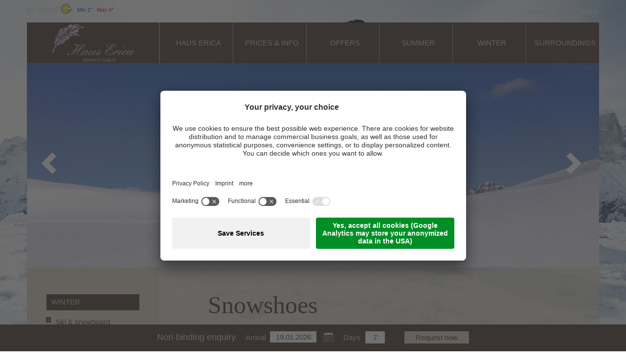

--- FILE ---
content_type: text/html; Charset=utf-8
request_url: https://www.hauserica.it/en/winter/snow-shoe-hiking/32-0.html
body_size: 14398
content:
<!DOCTYPE html>
<html xmlns:fb="http://ogp.me/ns/fb#" >

	<head>

		<title>Snow shoe hiking - Colfosco (Corvara) - - Haus EricaHaus Erica</title>
		
		<meta http-equiv="content-type" content="text/html; charset=utf-8" />
		<meta http-equiv="content-language" content="en" />
		
		
		<link rel="alternate" hreflang="de" href="https://www.hauserica.it/de/winter/schneeschuhwandern/32-0.html" />
		<link rel="alternate" hreflang="it" href="https://www.hauserica.it/it/inverno/ciaspole/32-0.html" />
		<link rel="alternate" hreflang="en" href="https://www.hauserica.it/en/winter/snow-shoe-hiking/32-0.html" />
		<meta http-equiv="X-UA-Compatible" content="IE=edge" />

		<meta name="robots" content="index, follow" />
		
		<meta name="audience" content="alle" />
		<meta name="author" content="Zeppelin Hotel Tech plc" />
		<meta name="publisher" content="Zeppelin Hotel Tech plc - www.zeppelinhotel.tech - BZ" />
		<meta name="copyright" content="Zeppelin Hotel Tech plc - www.zeppelinhotel.tech - BZ" />
		
		<meta name="language" content="en" />
		<meta name="description" content="Walking on the snow in the unspoilt natural landscape of the Dolomites, far from the frenzy of the busiest centres, is an experience that attracts ..." />
		
		
		<meta id="viewport" name="viewport" content="width=device-width, initial-scale=1.0, maximum-scale=1.0, user-scalable=0" />
		
		<link media="all" rel="stylesheet" href="https://cloud.zeppelin-group.com/page/71764408535/b7f4427c80428290b541108e64d1288c/aHR0cHM6Ly93d3cuaGF1c2VyaWNhLml0L2RlZmF1bHQvY3NzL2FsbC5jc3M=" type="text/css" />
		<link media="all" rel="stylesheet" href="https://www.hauserica.it/en/11-0.html" type="text/css" />
		<link media="print" rel="stylesheet" href="/default/css/print.css" type="text/css" />
		
		<script type="text/javascript">// <![CDATA[
		
			var bUserCentrics = true;
		
		// ]]></script>

		<script type="text/javascript">// <![CDATA[
		
			var oIrisData = {"Traces":{"UA-83057139-1":{"sPrefix":"","sDomain":"0","sLanguageIDs":"0","sTrackingKey":"UA-83057139-1","bGoogleAnalytics":null,"bTrackingSubDomains":null,"bTrackingTlDomains":null,"bCampaignTracking":true,"bDownClickTracking":true,"bImageClickTracking":true,"bEcommerceTracking":true,"bGaActionsVPV":null,"bGaActionsET":true,"bOutgoClickTracking":true,"bPhoneClickTracking":true,"bEMailClickTracking":true,"bUniversalAnalytics":true,"bAnonimizeIP":null,"bScrollDepthTracking":null},"UA-82642811-1":{"sPrefix":"b.","sDomain":"0","sLanguageIDs":"0","sTrackingKey":"UA-82642811-1","bGoogleAnalytics":null,"bTrackingSubDomains":null,"bTrackingTlDomains":null,"bCampaignTracking":true,"bDownClickTracking":true,"bImageClickTracking":true,"bEcommerceTracking":true,"bGaActionsVPV":null,"bGaActionsET":true,"bOutgoClickTracking":true,"bPhoneClickTracking":true,"bEMailClickTracking":true,"bUniversalAnalytics":true,"bAnonimizeIP":null,"bScrollDepthTracking":null},"UA-82621508-1":{"sPrefix":"c.","sDomain":"0","sLanguageIDs":"0","sTrackingKey":"UA-82621508-1","bGoogleAnalytics":null,"bTrackingSubDomains":null,"bTrackingTlDomains":null,"bCampaignTracking":true,"bDownClickTracking":true,"bImageClickTracking":true,"bEcommerceTracking":true,"bGaActionsVPV":null,"bGaActionsET":true,"bOutgoClickTracking":true,"bPhoneClickTracking":true,"bEMailClickTracking":true,"bUniversalAnalytics":true,"bAnonimizeIP":null,"bScrollDepthTracking":null}},"Actions":{"GA":{"UA-83057139-1":[{"sPrefix":"","sDomain":"0","sLanguageIDs":"0","PageEvent":"ClickPhone"},{"sPrefix":"","sDomain":"0","sLanguageIDs":"0","fFbValue":"0","sTrackPageview":"\/zt\/nl\/nl\/thx\/","sTrackEventCategory":"Standard-Events","sTrackEventAction":"Newsletter Subscribe","sTrackEventLabel":"Newsletter Onpage","sFormName":"NewsletterV1OnPage","PageEvent":"ThankYou","sConversionCodeValue":"0"}],"UA-82642811-1":[{"sPrefix":"b.","sDomain":"0","sLanguageIDs":"0","PageEvent":"ClickPhone"},{"sPrefix":"b.","sDomain":"0","sLanguageIDs":"0","fFbValue":"0","sTrackPageview":"\/zt\/nl\/nl\/thx\/","sTrackEventCategory":"Standard-Events","sTrackEventAction":"Newsletter Subscribe","sTrackEventLabel":"Newsletter Onpage","sFormName":"NewsletterV1OnPage","PageEvent":"ThankYou","sConversionCodeValue":"0"}],"UA-82621508-1":[{"sPrefix":"c.","sDomain":"0","sLanguageIDs":"0","PageEvent":"ClickPhone"},{"sPrefix":"c.","sDomain":"0","sLanguageIDs":"0","fFbValue":"0","sTrackPageview":"\/zt\/nl\/nl\/thx\/","sTrackEventCategory":"Standard-Events","sTrackEventAction":"Newsletter Subscribe","sTrackEventLabel":"Newsletter Onpage","sFormName":"NewsletterV1OnPage","PageEvent":"ThankYou","sConversionCodeValue":"0"}]}}};
		
		// ]]></script>
<link href="//maxcdn.bootstrapcdn.com/font-awesome/latest/css/font-awesome.min.css" rel="stylesheet" />
<script type="text/javascript">// <![CDATA[
	var aScriptManagerFunctions = [], bScrMngrLoaded = false; function onScrMngrLoaded(func) { bScrMngrLoaded ? func() : aScriptManagerFunctions.push(func); };
// ]]></script>

		<script type="text/javascript" src="https://cloud.zeppelin-group.com/javascript/v136_1_347_152_237_229_240_242_235_246_244_8_250_251_234_101_225__238_49_73_161_138_223_210_255.js"></script>

		<script type="text/javascript" src="https://www.hauserica.it/en/12-0.html"></script>

		<script type="text/javascript" src="https://cloud.zeppelin-group.com/page/71764408535/b7f4427c80428290b541108e64d1288c/aHR0cHM6Ly93d3cuaGF1c2VyaWNhLml0L2RlZmF1bHQvanMvYWxsLWFlZGI3NTFmNjBkMDlhZjJlZjA1MzdiNmVlMjAwMGE5Lmpz"></script>

<script id="usercentrics-cmp" data-settings-id="V_D-BymRd" src="https://app.usercentrics.eu/browser-ui/latest/loader.js" async></script>
		<script type="text/javascript">// <![CDATA[
		
			if(!window.innerWidth){
			
				Event.on(window, 'resize', function(){window.innerWidth = document.viewport.getWidth()}).callback();
			
			}
		
		// ]]></script>
		<meta name="theme-color" content="#ffffff">
		<link rel="icon" sizes="192×192" href="/images/content/20495_9159_3_N_192_0_1142_2357582/haus-erica.png">
		<link rel="shortcut icon" href="https://www.hauserica.it/favicon.ico?v=20230518" />
	
	</head>
		
	<body itemscope itemtype="http://schema.org/WebPage" itemref="publisher" class="">
	
		
	<div id="background" class="Background">
	
		<div class="bild">
<div class="innen">

				<table cellpadding="0" cellspacing="0">
				
					<tr>
					
						<td>
						
							<picture data-json="{&quot;501&quot;:&quot;\/images\/content\/20605_23566_3_C_900_1280_1880_2400933\/alta-badia-val-misde-by-andre-schoenherr.jpg&quot;,&quot;901&quot;:&quot;\/images\/content\/20605_23566_3_C_1920_1080_1880_2400933\/alta-badia-val-misde-by-andre-schoenherr.jpg&quot;}" title="" alt="Inverno">
	<meta itemprop="image" content="/images/content/20605_23566_3_C_1920_1080_1880_2400933/alta-badia-val-misde-by-andre-schoenherr.jpg">
	<source src="/images/content/20605_23566_3_C_900_1280_1880_2400933/alta-badia-val-misde-by-andre-schoenherr.jpg" media="(min-width: 501px)">
	<source src="/images/content/20605_23566_3_C_1920_1080_1880_2400933/alta-badia-val-misde-by-andre-schoenherr.jpg" media="(min-width: 901px)">
	<noscript>
		<img src="/images/content/20605_23566_3_C_1920_1080_1880_2400933/alta-badia-val-misde-by-andre-schoenherr.jpg" title="" alt="Inverno">
	</noscript>
</picture>

						
						</td>
					
					</tr>
				
				</table>

			</div>
		
		</div>
	
	</div>
		
		<div id="boxsizing"></div>

		<div id="rahmen" class="rahmen">
		
<!--SpiderNoIndex-->

		
			<header itemscope itemtype="http://schema.org/WPHeader">

		<nav class="sprache" itemscope itemtype="http://schema.org/Language">

			<a itemprop="name" hreflang="" href="https://www.hauserica.it/de/winter/schneeschuhwandern/32-0.html" title="Schneeschuhwandern">
			
				De<span class="full">utsch</span>
			
			</a>
.
			<a itemprop="name" hreflang="de" href="https://www.hauserica.it/it/inverno/ciaspole/32-0.html" title="Ciaspole">
			
				It<span class="full">aliano</span>
			
			</a>
.
			<a class="aktiv" itemprop="name" hreflang="it" href="https://www.hauserica.it/en/winter/snow-shoe-hiking/32-0.html" title="Snow shoe hiking">
			
				En<span class="full">glish</span>
			
			</a>

		</nav>
<div class="wetter">
	<div class="wetteronpage top">
	
		<a href="https://www.hauserica.it/en/information/4-0.html">
		Mo,&nbsp;19.01.26&nbsp;
		<img src="/images/wetter/klein/b.png" alt="" />
		<span class="blau">Min 1&deg;</span> - <span class="rot">Max 4&deg;</span></a>
	
	</div>

</div>
				<div class="clear">&nbsp;</div>
				<div class="boxoben">

					<a class="menuswitch" onclick="Effect.toggle($$('nav.mainmenu')[0],'blind', {duration: 0.3})"><span>&nbsp;</span></a>

					<a class="logo logoalternativ" itemscope itemtype="http://schema.org/Organization" itemref="organisation" href="https://www.hauserica.it/en/information/index/1-0.html"><img itemprop="logo" src="/images/content/20495_9159_1_N_200_77_1142_2357582/haus-erica.png" alt="Haus EricaHaus Erica" /></a><span class="helper">&nbsp;</span>
					<div class="menu">
					
						<nav class="mainmenu" itemscope itemtype="http://schema.org/SiteNavigationElement">
						
							<ul class="menu">

								<li id="MenuHotel">
								
									<a 
										itemprop="url" 
										title="Haus Erica" 
										href="https://www.hauserica.it/en/haus-erica/our-house/14-0.html" 

									>Haus Erica</a><ul>

										<li>
										
											<a itemprop="url" title="Our house" href="https://www.hauserica.it/en/haus-erica/our-house/14-0.html">Our house</a>
										
										</li>

										<li>
										
											<a itemprop="url" title="Ambiance" href="https://www.hauserica.it/en/haus-erica/ambiance/15-0.html">Ambiance</a>
										
										</li>

										<li>
										
											<a itemprop="url" title="History" href="https://www.hauserica.it/en/haus-erica/history/48-0.html">History</a>
										
										</li>

										<li>
										
											<a itemprop="url" title="Colfosco in Alta Badia" href="https://www.hauserica.it/en/haus-erica/colfosco-in-alta-badia/16-0.html">Colfosco in Alta Badia</a>
										
										</li>

										<li>
										
											<a itemprop="url" title="Rooms" href="https://www.hauserica.it/en/haus-erica/rooms/17-0.html">Rooms</a>
										
										</li>

										<li>
										
											<a itemprop="url" title="Photo gallery" href="https://www.hauserica.it/en/haus-erica/photo-gallery/18-0.html">Photo gallery</a>
										
										</li>

										<li>
										
											<a itemprop="url" title="Videos & webcam" href="https://www.hauserica.it/en/haus-erica/videos-webcam/19-0.html">Videos & webcam</a>
										
										</li>

										<li>
										
											<a itemprop="url" title="News & events" href="https://www.hauserica.it/en/haus-erica/news-events/20-0.html">News & events</a>
										
										</li>

										<li>
										
											<a itemprop="url" title="How to reach us" href="https://www.hauserica.it/en/haus-erica/how-to-reach-us/21-0.html">How to reach us</a>
										
										</li>

									</ul><span class="helper">&nbsp;</span>
								
								</li>

								<li id="MenuPreiseAngebote">
								
									<a 
										itemprop="url" 
										title="Prices & info" 
										href="https://www.hauserica.it/en/prices-info/prices/22-0.html" 

									>Prices & info</a><ul>

										<li>
										
											<a itemprop="url" title="Prices" href="https://www.hauserica.it/en/prices-info/prices/22-0.html">Prices</a>
										
										</li>

										<li>
										
											<a itemprop="url" title="Info and conditions" href="https://www.hauserica.it/en/prices-info/info-and-conditions/23-0.html">Info and conditions</a>
										
										</li>

										<li>
										
											<a itemprop="url" title="Request" href="https://www.hauserica.it/en/booking/request/13-0.html">Request</a>
										
										</li>

									</ul><span class="helper">&nbsp;</span>
								
								</li>

								<li id="MenuAngebote">
								
									<a 
										itemprop="url" 
										title="Offers" 
										href="https://www.hauserica.it/en/offers/offers/24-0.html" 

									>Offers</a><ul>

										<li>
										
											<a itemprop="url" title="Offers" href="https://www.hauserica.it/en/offers/offers/24-0.html">Offers</a>
										
										</li>

									</ul><span class="helper">&nbsp;</span>
								
								</li>

								<li id="MenuSommer">
								
									<a 
										itemprop="url" 
										title="Summer" 
										href="https://www.hauserica.it/en/summer/45-0.html" 

									>Summer</a><ul>

										<li>
										
											<a itemprop="url" title="Hiking" href="https://www.hauserica.it/en/summer/hiking/41-0.html">Hiking</a>
										
										</li>

										<li>
										
											<a itemprop="url" title="Mountain biking" href="https://www.hauserica.it/en/summer/mountain-biking/42-0.html">Mountain biking</a>
										
										</li>

										<li>
										
											<a itemprop="url" title="Golf" href="https://www.hauserica.it/en/summer/golf/43-0.html">Golf</a>
										
										</li>

										<li>
										
											<a itemprop="url" title="Other summer activities" href="https://www.hauserica.it/en/summer/other-summer-activities/44-0.html">Other summer activities</a>
										
										</li>

									</ul><span class="helper">&nbsp;</span>
								
								</li>

								<li id="MenuWinter" class="aktiv">
								
									<a 
										itemprop="url" 
										title="Winter" 
										href="https://www.hauserica.it/en/winter/46-0.html" 

									>Winter</a><ul>

										<li>
										
											<a itemprop="url" title="Ski & snowboard" href="https://www.hauserica.it/en/winter/ski-snowboard/30-0.html">Ski & snowboard</a>
										
										</li>

										<li>
										
											<a itemprop="url" title="Dolomiti Superski" href="https://www.hauserica.it/en/winter/dolomiti-superski/31-0.html">Dolomiti Superski</a>
										
										</li>

										<li class="aktiv">
										
											<a itemprop="url" title="Snow shoe hiking" href="https://www.hauserica.it/en/winter/snow-shoe-hiking/32-0.html">Snow shoe hiking</a>
										
										</li>

										<li>
										
											<a itemprop="url" title="Winter excursions" href="https://www.hauserica.it/en/winter/winter-excursions/47-0.html">Winter excursions</a>
										
										</li>

									</ul><span class="helper">&nbsp;</span>
								
								</li>

								<li id="MenuUmgebung">
								
									<a 
										itemprop="url" 
										title="Surroundings" 
										href="https://www.hauserica.it/en/surroundings/alta-badia/34-0.html" 

									>Surroundings</a><ul>

										<li>
										
											<a itemprop="url" title="Alta Badia" href="https://www.hauserica.it/en/surroundings/alta-badia/34-0.html">Alta Badia</a>
										
										</li>

										<li>
										
											<a itemprop="url" title="Corvara" href="https://www.hauserica.it/en/surroundings/corvara/35-0.html">Corvara</a>
										
										</li>

										<li>
										
											<a itemprop="url" title="Dolomites" href="https://www.hauserica.it/en/surroundings/dolomites/36-0.html">Dolomites</a>
										
										</li>

										<li>
										
											<a itemprop="url" title="Sellaronda" href="https://www.hauserica.it/en/surroundings/sellaronda/37-0.html">Sellaronda</a>
										
										</li>

										<li>
										
											<a itemprop="url" title="Fanes Sennes Braies Nature Park" href="https://www.hauserica.it/en/surroundings/fanes-sennes-braies-nature-park/38-0.html">Fanes Sennes Braies Nature Park</a>
										
										</li>

										<li>
										
											<a itemprop="url" title="Puez-Odle Nature Park" href="https://www.hauserica.it/en/surroundings/puez-odle-nature-park/39-0.html">Puez-Odle Nature Park</a>
										
										</li>

									</ul><span class="helper">&nbsp;</span>
								
								</li>

							</ul>
						
						</nav>
					
					</div>
				
				</div>
				<div class="clear">&nbsp;</div>
				
	<div class="fadegalleryV3">

		<div class="fadegallery" id="fadegalleryV3">&nbsp;</div>

		<a class="scrollnavi scrollnext" id="scrollgalleryV1scrollnext" onclick="oFadeGalleryV3.FadeGalleryNext();">&nbsp;</a>
		<a class="scrollnavi scrollprev" id="scrollgalleryV1scrollprev" onclick="oFadeGalleryV3.FadeGalleryPrev();">&nbsp;</a>

	</div>

	<script type="text/javascript">// <![CDATA[
	
		var oFadeGalleryV3 = new FadeGallery();
		oFadeGalleryV3.aProductIDs = $R(1, 4).toArray();
		oFadeGalleryV3.sHtmlTemplate = '<div class="image #{sClass}">#{imgHtml}</div><div class="container">#{headline}#{subheadline}#{link}</div>#{liveedit}';
        oFadeGalleryV3.oParams = [ { "sClass": "withoutText", "imgHtml": "<picture data-json=\"{&quot;0&quot;:&quot;\\\/images\\\/content\\\/20604_23566_3_C_483_295_1880_2400830\\\/alta-badia-ciaspole-snowshoeing-by-stefanie-irsara.jpg&quot;,&quot;501&quot;:&quot;\\\/images\\\/content\\\/20604_23566_3_C_815_356_1880_2400830\\\/alta-badia-ciaspole-snowshoeing-by-stefanie-irsara.jpg&quot;,&quot;901&quot;:&quot;\\\/images\\\/content\\\/20604_23566_3_C_1170_419_1880_2400830\\\/alta-badia-ciaspole-snowshoeing-by-stefanie-irsara.jpg&quot;}\" title=\"\" alt=\"1\"><meta itemprop=\"image\" content=\"\/images\/content\/20604_23566_3_C_1170_419_1880_2400830\/alta-badia-ciaspole-snowshoeing-by-stefanie-irsara.jpg\"><source src=\"\/images\/content\/20604_23566_3_C_483_295_1880_2400830\/alta-badia-ciaspole-snowshoeing-by-stefanie-irsara.jpg\"><source src=\"\/images\/content\/20604_23566_3_C_815_356_1880_2400830\/alta-badia-ciaspole-snowshoeing-by-stefanie-irsara.jpg\" media=\"(min-width: 501px)\"><source src=\"\/images\/content\/20604_23566_3_C_1170_419_1880_2400830\/alta-badia-ciaspole-snowshoeing-by-stefanie-irsara.jpg\" media=\"(min-width: 901px)\"><noscript><img src=\"\/images\/content\/20604_23566_3_C_1170_419_1880_2400830\/alta-badia-ciaspole-snowshoeing-by-stefanie-irsara.jpg\" title=\"\" alt=\"1\"><\/noscript><\/picture>" },{ "sClass": "withoutText", "imgHtml": "<picture data-json=\"{&quot;0&quot;:&quot;\\\/images\\\/content\\\/20750_23566_3_C_483_295_1880_2400861\\\/alta-badia-fondo-langlaufen-cross-country-skiing-by-freddy-planinschek-2-.jpg&quot;,&quot;501&quot;:&quot;\\\/images\\\/content\\\/20750_23566_3_C_815_356_1880_2400861\\\/alta-badia-fondo-langlaufen-cross-country-skiing-by-freddy-planinschek-2-.jpg&quot;,&quot;901&quot;:&quot;\\\/images\\\/content\\\/20750_23566_3_C_1170_419_1880_2400861\\\/alta-badia-fondo-langlaufen-cross-country-skiing-by-freddy-planinschek-2-.jpg&quot;}\" title=\"\" alt=\"2\"><meta itemprop=\"image\" content=\"\/images\/content\/20750_23566_3_C_1170_419_1880_2400861\/alta-badia-fondo-langlaufen-cross-country-skiing-by-freddy-planinschek-2-.jpg\"><source src=\"\/images\/content\/20750_23566_3_C_483_295_1880_2400861\/alta-badia-fondo-langlaufen-cross-country-skiing-by-freddy-planinschek-2-.jpg\"><source src=\"\/images\/content\/20750_23566_3_C_815_356_1880_2400861\/alta-badia-fondo-langlaufen-cross-country-skiing-by-freddy-planinschek-2-.jpg\" media=\"(min-width: 501px)\"><source src=\"\/images\/content\/20750_23566_3_C_1170_419_1880_2400861\/alta-badia-fondo-langlaufen-cross-country-skiing-by-freddy-planinschek-2-.jpg\" media=\"(min-width: 901px)\"><noscript><img src=\"\/images\/content\/20750_23566_3_C_1170_419_1880_2400861\/alta-badia-fondo-langlaufen-cross-country-skiing-by-freddy-planinschek-2-.jpg\" title=\"\" alt=\"2\"><\/noscript><\/picture>" },{ "sClass": "withoutText", "imgHtml": "<picture data-json=\"{&quot;0&quot;:&quot;\\\/images\\\/content\\\/20751_23566_3_C_483_295_1880_2400891\\\/alta-badia-la-val-by-visual-working-14-.jpg&quot;,&quot;501&quot;:&quot;\\\/images\\\/content\\\/20751_23566_3_C_815_356_1880_2400891\\\/alta-badia-la-val-by-visual-working-14-.jpg&quot;,&quot;901&quot;:&quot;\\\/images\\\/content\\\/20751_23566_3_C_1170_419_1880_2400891\\\/alta-badia-la-val-by-visual-working-14-.jpg&quot;}\" title=\"\" alt=\"3\"><meta itemprop=\"image\" content=\"\/images\/content\/20751_23566_3_C_1170_419_1880_2400891\/alta-badia-la-val-by-visual-working-14-.jpg\"><source src=\"\/images\/content\/20751_23566_3_C_483_295_1880_2400891\/alta-badia-la-val-by-visual-working-14-.jpg\"><source src=\"\/images\/content\/20751_23566_3_C_815_356_1880_2400891\/alta-badia-la-val-by-visual-working-14-.jpg\" media=\"(min-width: 501px)\"><source src=\"\/images\/content\/20751_23566_3_C_1170_419_1880_2400891\/alta-badia-la-val-by-visual-working-14-.jpg\" media=\"(min-width: 901px)\"><noscript><img src=\"\/images\/content\/20751_23566_3_C_1170_419_1880_2400891\/alta-badia-la-val-by-visual-working-14-.jpg\" title=\"\" alt=\"3\"><\/noscript><\/picture>" },{ "sClass": "withoutText", "imgHtml": "<picture data-json=\"{&quot;0&quot;:&quot;\\\/images\\\/content\\\/20752_23566_3_C_483_295_1880_2400921\\\/alta-badia-snowpark-by-freddy-planinschek-2-.jpg&quot;,&quot;501&quot;:&quot;\\\/images\\\/content\\\/20752_23566_3_C_815_356_1880_2400921\\\/alta-badia-snowpark-by-freddy-planinschek-2-.jpg&quot;,&quot;901&quot;:&quot;\\\/images\\\/content\\\/20752_23566_3_C_1170_419_1880_2400921\\\/alta-badia-snowpark-by-freddy-planinschek-2-.jpg&quot;}\" title=\"\" alt=\"4\"><meta itemprop=\"image\" content=\"\/images\/content\/20752_23566_3_C_1170_419_1880_2400921\/alta-badia-snowpark-by-freddy-planinschek-2-.jpg\"><source src=\"\/images\/content\/20752_23566_3_C_483_295_1880_2400921\/alta-badia-snowpark-by-freddy-planinschek-2-.jpg\"><source src=\"\/images\/content\/20752_23566_3_C_815_356_1880_2400921\/alta-badia-snowpark-by-freddy-planinschek-2-.jpg\" media=\"(min-width: 501px)\"><source src=\"\/images\/content\/20752_23566_3_C_1170_419_1880_2400921\/alta-badia-snowpark-by-freddy-planinschek-2-.jpg\" media=\"(min-width: 901px)\"><noscript><img src=\"\/images\/content\/20752_23566_3_C_1170_419_1880_2400921\/alta-badia-snowpark-by-freddy-planinschek-2-.jpg\" title=\"\" alt=\"4\"><\/noscript><\/picture>" } ];
		
		oFadeGalleryV3.sElement = 'fadegalleryV3';
		oFadeGalleryV3.onImageInSource = function(oElement) { oElement.down('picture').convertPictureToImg(); };

		oFadeGalleryV3DrawIcon('scrollgalleryV1scrollnext', 35, 35, 'M10.129,22.186 16.316,15.999 10.129,9.812 13.665,6.276 23.389,15.999 13.665,25.725z');
		oFadeGalleryV3DrawIcon('scrollgalleryV1scrollprev', 35, 35, 'M21.871,9.814 15.684,16.001 21.871,22.188 18.335,25.725 8.612,16.001 18.335,6.276z');

		oFadeGalleryV3.initAutoFade();
	
	// ]]></script>

			</header>
			
			<div class="clear">&nbsp;</div>
			
			<div class="mitte">
			
<!--/SpiderNoIndex-->				

				<article class="inhalt" itemprop="mainContentOfPage">

	<div class="bycodeV3">

		<h1>Snowshoes</h1>

		<picture data-lightbox="default" data-lightbox-fullscreen="false" data-lightbox-src="/images/content/20602_23566_3_S_1920_1080_1880_2356702/img-9546.jpg" data-json="{&quot;0&quot;:&quot;\/images\/content\/20602_23566_3_C_479_250_1880_2356702\/img-9546.jpg&quot;,&quot;600&quot;:&quot;\/images\/content\/20602_23566_3_N_300_0_1880_2356702\/img-9546.jpg&quot;}" title="" alt="Snowshoes">
	<meta itemprop="image" content="/images/content/20602_23566_3_N_300_0_1880_2356702/img-9546.jpg">
	<source src="/images/content/20602_23566_3_C_479_250_1880_2356702/img-9546.jpg">
	<source src="/images/content/20602_23566_3_N_300_0_1880_2356702/img-9546.jpg" media="(min-width: 600px)">
	<noscript>
		<img data-lightbox="default" data-lightbox-fullscreen="false" data-lightbox-src="/images/content/20602_23566_3_N_300_0_1880_2356702/img-9546.jpg" src="/images/content/20602_23566_3_N_300_0_1880_2356702/img-9546.jpg" title="" alt="Snowshoes">
	</noscript>
</picture>

		
		<div class="editbox">Walking on the snow in the unspoilt natural landscape of the Dolomites, far from the frenzy of the busiest centres, is an experience that attracts more and more people during the winter vacation period. The muffled sound of footsteps made by snowshoes, surrounded by the wonderful silence of a perfectly snow-covered landscape and natural wonders, will reward you with moments of peace and serenity that will remain with you forever. In winter, when alpine meadows and forests are covered by snow, the best way to enjoy nature is wearing snowshoes and walking at a leisurely pace along one of the many well-marked and groomed trails that Alta Badia has to offer. There are many paths at your disposal and they all have the stunning scenery of the Dolomite chains, unspoilt nature of snow-covered forests, clear skies and pure mountain air in common. Learning to walk with snowshoes is very easy and suitable for all ages and soon, even the youngest discover how exciting and fun it is. The Alta Badia Mountain Guide Association organises snowshoe hikes accompanied by a guide for those who have not yet sufficient practical experience of this wonderful winter activity.</div>
		
		

		

		<div class="bilder">
		
			<div class="imagescontainer">

		<picture data-lightbox="default" data-lightbox-fullscreen="false" data-lightbox-src="/images/content/20602_23573_3_S_1920_1080_1880_2356707/ciasp-1.jpg" data-json="{&quot;0&quot;:&quot;\/images\/content\/20602_23573_3_N_479_0_1880_2356707\/ciasp-1.jpg&quot;,&quot;600&quot;:&quot;\/images\/content\/20602_23573_3_N_220_0_1880_2356707\/ciasp-1.jpg&quot;}" title="" alt="Snowshoes">
	<meta itemprop="image" content="/images/content/20602_23573_3_N_220_0_1880_2356707/ciasp-1.jpg">
	<source src="/images/content/20602_23573_3_N_479_0_1880_2356707/ciasp-1.jpg">
	<source src="/images/content/20602_23573_3_N_220_0_1880_2356707/ciasp-1.jpg" media="(min-width: 600px)">
	<noscript>
		<img data-lightbox="default" data-lightbox-fullscreen="false" data-lightbox-src="/images/content/20602_23573_3_N_220_0_1880_2356707/ciasp-1.jpg" src="/images/content/20602_23573_3_N_220_0_1880_2356707/ciasp-1.jpg" title="" alt="Snowshoes">
	</noscript>
</picture>


		<picture data-lightbox="default" data-lightbox-fullscreen="false" data-lightbox-src="/images/content/20602_23574_3_S_1920_1080_1880_2356712/ciasp2.jpg" data-json="{&quot;0&quot;:&quot;\/images\/content\/20602_23574_3_N_479_0_1880_2356712\/ciasp2.jpg&quot;,&quot;600&quot;:&quot;\/images\/content\/20602_23574_3_N_220_0_1880_2356712\/ciasp2.jpg&quot;}" title="" alt="Snowshoes">
	<meta itemprop="image" content="/images/content/20602_23574_3_N_220_0_1880_2356712/ciasp2.jpg">
	<source src="/images/content/20602_23574_3_N_479_0_1880_2356712/ciasp2.jpg">
	<source src="/images/content/20602_23574_3_N_220_0_1880_2356712/ciasp2.jpg" media="(min-width: 600px)">
	<noscript>
		<img data-lightbox="default" data-lightbox-fullscreen="false" data-lightbox-src="/images/content/20602_23574_3_N_220_0_1880_2356712/ciasp2.jpg" src="/images/content/20602_23574_3_N_220_0_1880_2356712/ciasp2.jpg" title="" alt="Snowshoes">
	</noscript>
</picture>


		<picture data-lightbox="default" data-lightbox-fullscreen="false" data-lightbox-src="/images/content/20602_23575_3_S_1920_1080_1880_2356717/ciaspole-2.jpg" data-json="{&quot;0&quot;:&quot;\/images\/content\/20602_23575_3_N_479_0_1880_2356717\/ciaspole-2.jpg&quot;,&quot;600&quot;:&quot;\/images\/content\/20602_23575_3_N_220_0_1880_2356717\/ciaspole-2.jpg&quot;}" title="" alt="Snowshoes">
	<meta itemprop="image" content="/images/content/20602_23575_3_N_220_0_1880_2356717/ciaspole-2.jpg">
	<source src="/images/content/20602_23575_3_N_479_0_1880_2356717/ciaspole-2.jpg">
	<source src="/images/content/20602_23575_3_N_220_0_1880_2356717/ciaspole-2.jpg" media="(min-width: 600px)">
	<noscript>
		<img data-lightbox="default" data-lightbox-fullscreen="false" data-lightbox-src="/images/content/20602_23575_3_N_220_0_1880_2356717/ciaspole-2.jpg" src="/images/content/20602_23575_3_N_220_0_1880_2356717/ciaspole-2.jpg" title="" alt="Snowshoes">
	</noscript>
</picture>


		

		

		

		

		

		

		

		

		

			</div>
		
		</div>

		<div class="clear">&nbsp;</div>
		
		

	</div>
					<div class="clear">&nbsp;</div>

					<div class="clear">&nbsp;</div>
				
				</article>
				
<!--SpiderNoIndex-->

				<div class="mobilespritzbox">
				
					<div class="titel">Non-binding enquiry</div>
					<div class="clear">&nbsp;</div>
					<a class="button big" href="https://www.hauserica.it/en/booking/request/13-0.html"><span class="links">&nbsp;</span><span class="mitte">Request now</span><span class="rechts">&nbsp;</span></a>

					<div class="clear">&nbsp;</div>
				
				</div>

				<div class="links">

					<nav class="menu" itemscope itemtype="http://schema.org/SiteNavigationElement">

						<div class="boxtitel"><a href="https://www.hauserica.it/en/winter/46-0.html">Winter</a></div>
						<ul class="submenu"><li><a itemprop="url" title="Ski &amp; snowboard" href="https://www.hauserica.it/en/winter/ski-snowboard/30-0.html"><span class="links">&nbsp;</span><span class="mitte">Ski & snowboard</span><span class="rechts">&nbsp;</span></a></li><li><a itemprop="url" title="Dolomiti Superski" href="https://www.hauserica.it/en/winter/dolomiti-superski/31-0.html"><span class="links">&nbsp;</span><span class="mitte">Dolomiti Superski</span><span class="rechts">&nbsp;</span></a></li><li class="aktiv"><a itemprop="url" title="Snow shoe hiking" href="https://www.hauserica.it/en/winter/snow-shoe-hiking/32-0.html"><span class="links">&nbsp;</span><span class="mitte">Snow shoe hiking</span><span class="rechts">&nbsp;</span></a></li><li><a itemprop="url" title="Winter excursions" href="https://www.hauserica.it/en/winter/winter-excursions/47-0.html"><span class="links">&nbsp;</span><span class="mitte">Winter excursions</span><span class="rechts">&nbsp;</span></a></li></ul>
					
					</nav>

					<div class="clear">&nbsp;</div>
<div class="additionalcodes"><div id="fb-root"></div>
<script>(function(d, s, id) {
  var js, fjs = d.getElementsByTagName(s)[0];
  if (d.getElementById(id)) return;
  js = d.createElement(s); js.id = id;
  js.src = "//connect.facebook.net/en_US/all.js#xfbml=1&amp;version=v2.7";
  fjs.parentNode.insertBefore(js, fjs);
}(document, 'script', 'facebook-jssdk'));</script>

<div id="fb-root"></div>
<script>(function(d, s, id) {
  var js, fjs = d.getElementsByTagName(s)[0];
  if (d.getElementById(id)) return;
  js = d.createElement(s); js.id = id;
  js.src = "//connect.facebook.net/en_US/sdk.js#xfbml=1&amp;version=v2.7";
  fjs.parentNode.insertBefore(js, fjs);
}(document, 'script', 'facebook-jssdk'));</script>
<div class="fb-page" data-href="https://www.facebook.com/PensioneHausErica" data-tabs="timeline" data-width="220" data-height="350" data-small-header="false" data-adapt-container-width="true" data-hide-cover="false" data-show-facepile="false"><blockquote cite="https://www.facebook.com/PensioneHausErica" class="fb-xfbml-parse-ignore"><a href="https://www.facebook.com/PensioneHausErica">Pensione Haus Erica</a></blockquote></div>

<div id="TA_excellent88" class="TA_excellent">
<ul id="E020b7jpB" class="TA_links Pb10HYG">
<li id="AggrVqiur" class="Dym8qOe">
<a target="_blank" href="https://www.tripadvisor.co.uk/"><img src="https://static.tacdn.com/img2/widget/tripadvisor_logo_115x18.gif" alt="TripAdvisor" class="widEXCIMG" id="CDSWIDEXCLOGO"/></a>
</li>
</ul>
</div>
<script src="https://www.jscache.com/wejs?wtype=excellent&amp;uniq=88&amp;locationId=1136964&amp;lang=en_UK&amp;display_version=2"></script>

<script src="http://www.miaaltabadia.it/lab/widget.js?tipo=V1&amp;idUtente=155&amp;mloc=en&amp;versione=3" type="text/javascript"></script>
<br>

<script type="text/javascript" src="//www.skylinewebcams.com/skyline/shadow/shadowbox.php?lang=it"></script><a href="//www.skylinewebcams.com/webcam/italia/trentino-alto-adige/bolzano/colfosco.html?w=706" rel="shadowbox;width=800;height=500"><img src="//embed.skylinewebcams.com/media.php?id=706&amp;w=200" border="0" alt="Webcam Live" /></a></div>
				</div>

				<br class="clear" />
			
			</div>
			
			<footer itemscope itemtype="http://schema.org/WPFooter">

				<div class="fourboxen full">
<div class="box boxfotogallery">
	<a href="https://www.hauserica.it/en/haus-erica/photo-gallery/18-0.html"><div class="boxuntentitel">Photo gallery</div></a>
	<div class="clear">&nbsp;</div>
	<a class="bild noborder" href="https://www.hauserica.it/en/haus-erica/photo-gallery/18-0.html"><img src="/images/content/20499_21555_3_C_200_134_1142_2368096/mg-9086.jpg" alt="Photo gallery" /></a>
	<div class="clear">&nbsp;</div>
	<a class="link" href="https://www.hauserica.it/en/haus-erica/photo-gallery/18-0.html"><span class="pfeil">&nbsp;</span>To the gallery</a>
</div><div class="box boxquicklinks">
	<div class="boxuntentitel">Quicklinks</div>
	<div class="clear">&nbsp;</div>
	<ul>

		<li><a title="Our rates" href="https://www.hauserica.it/en/prices-info/prices/22-0.html"><span class="pfeil">&nbsp;</span>Our rates</a></li>

		<li><a title="Our rooms" href="https://www.hauserica.it/en/haus-erica/rooms/17-0.html"><span class="pfeil">&nbsp;</span>Our rooms</a></li>

		<li><a title="Offers &amp; holiday packages" href="https://www.hauserica.it/en/offers/offers/24-0.html"><span class="pfeil">&nbsp;</span>Offers &amp; holiday packages</a></li>

		<li><a title="News &amp; events" href="https://www.hauserica.it/en/haus-erica/news-events/20-0.html"><span class="pfeil">&nbsp;</span>News &amp; events</a></li>

		<li><a title="Videos &amp; webcam" href="https://www.hauserica.it/en/haus-erica/videos-webcam/19-0.html"><span class="pfeil">&nbsp;</span>Videos &amp; webcam</a></li>

		<li><a title="How to reach us" href="https://www.hauserica.it/en/haus-erica/how-to-reach-us/21-0.html"><span class="pfeil">&nbsp;</span>How to reach us</a></li>

	</ul>
</div><div class="box boxnewsletter">	<div class="boxuntentitel">Newsletter</div>
	<div class="clear">&nbsp;</div>
	<a class="detaillink" href="https://www.hauserica.it/en/information/newsletter/8-0.html"></a>
	<form id="NewsletterV1OnPage" onsubmit="return false;" action="https://www.hauserica.it/en/information/newsletter-subscription/7-0.html" method="post">

	<div>

<input id="NewsletterV1OnPagesFormTyp" name="sFormTyp" value="onpage" type="hidden" />
<input id="NewsletterV1OnPagesFormName" name="sFormName" value="NewsletterV1OnPage" type="hidden" />
<input id="NewsletterV1OnPagesFormGroupName" name="sFormGroupName" value="NewsletterV1" type="hidden" />
<input id="NewsletterV1OnPagegReCaptchaResponse" name="gReCaptchaResponse" value="" type="hidden" />

<span class="extra">Receive information and offers directly via e-mail!</span><a class="button detaillink" href="https://www.hauserica.it/en/information/newsletter/8-0.html"><span class="links">&nbsp;</span><span class="mitte">Newsletter subscription</span><span class="rechts">&nbsp;</span></a><div class="row group group0">	<label class="label pflichtfeld vorname" for="NewsletterV1OnPageVorname">Name</label>
<div class="inputfield vorname"><input id="NewsletterV1OnPageVorname" name="Vorname" value="Name" type="text" onfocus="NewsletterV1OnPage.loschen(NewsletterV1OnPageData, this, 'Name');" onblur="NewsletterV1OnPage.checkFormular(NewsletterV1OnPageData, this); NewsletterV1OnPage.restoreRequiredValue(this, 'Name'); " /></div>
	<label class="label pflichtfeld nachname" for="NewsletterV1OnPageNachname">Last name</label>
<div class="inputfield nachname"><input id="NewsletterV1OnPageNachname" name="Nachname" value="Last name" type="text" onfocus="NewsletterV1OnPage.loschen(NewsletterV1OnPageData, this, 'Last name');" onblur="NewsletterV1OnPage.checkFormular(NewsletterV1OnPageData, this); NewsletterV1OnPage.restoreRequiredValue(this, 'Last name'); " /></div>
<div class="clear">&nbsp;</div></div><div class="row input">	<label class="label pflichtfeld email" for="NewsletterV1OnPageEMail">E-mail</label>
<div class="inputfield email"><input id="NewsletterV1OnPageEMail" name="EMail" value="E-mail" type="text" onfocus="NewsletterV1OnPage.loschen(NewsletterV1OnPageData, this, 'E-mail');" onblur="NewsletterV1OnPage.checkFormular(NewsletterV1OnPageData, this); NewsletterV1OnPage.restoreRequiredValue(this, 'E-mail'); " /></div>
<div class="clear">&nbsp;</div></div><div class="row checkbox">	<label class="label pflichtfeld" for="NewsletterV1OnPagePrivacy">&nbsp;</label>
<div class="checkboxfield"><span>&nbsp;</span><input id="NewsletterV1OnPagePrivacy" name="Privacy" onfocus="NewsletterV1OnPage.loschen(NewsletterV1OnPageData, this, 'null');" onclick="NewsletterV1OnPage.setCheckbox(event);this.onfocus();this.onblur();" onmousedown="NewsletterV1OnPage.setCheckbox(event);" onmouseout="NewsletterV1OnPage.setCheckbox(event);" onkeydown="NewsletterV1OnPage.setCheckbox(event);" onkeyup="NewsletterV1OnPage.setCheckbox(event);" type="checkbox" onblur="NewsletterV1OnPage.checkFormular(NewsletterV1OnPageData, this);" /></div>
	<label class="label extralabel" for="NewsletterV1OnPagePrivacy"><a href="https://www.hauserica.it/en/information/credits/2-0.html">Privacy</a></label>
<div class="clear">&nbsp;</div></div><a class="senden button" href="javascript:NewsletterV1OnPage.checkFormular(NewsletterV1OnPageData);"><span class="links">&nbsp;</span><span class="mitte">Send</span><span class="rechts">&nbsp;</span></a>
		<div class="recaptcha" style="display: none;">
	<div id="NewsletterV1OnPagegaReCaptchaElement" class="g-recaptcha"></div>
</div>


	</div>

</form>

<script type="text/javascript">// <![CDATA[
var NewsletterV1OnPage;var NewsletterV1OnPageData;var NewsletterV1OnPageScrMngr;function NewsletterV1OnPageScrMngr () {
NewsletterV1OnPage = new JsonFormular({sJsonFormName: 'NewsletterV1OnPage',lIconsVersion: 1,bReCaptcha: true,sReCaptchaWebsiteKey: '6Len6VcUAAAAAARyDdT-3M-0yVczkjgedLsa2wqw',sReCaptchaType: 'Invisible',sReCaptchaVersion: 'V2',sReCaptchaInitFunction: 'NewsletterV1OnPageScrMngrReCaptchaOnLoadCallback'});
NewsletterV1OnPageData = {"FN":"NewsletterV1OnPage","GN":"NewsletterV1","FF":{"sFormTyp":"","Vorname":"","Nachname":"","EMail":"","Privacy":"","sFormName":"","sFormGroupName":"","gReCaptchaResponse":""},"RF":{"Vorname":"Name","Nachname":"Last name","EMail":"E-mail","Privacy":"null"},"FK":{},"IT":{},"DI":{},"FC":{"Vorname":"vorname","Nachname":"nachname","EMail":"email"},"AC":"","FA":"","SA":"NewsletterV1.Senden","FV":"V3"};
NewsletterV1OnPage.generateIcons({ "sFormName":"NewsletterV1OnPage" });
};
(typeof(onScrMngrLoaded) != 'undefined') ? onScrMngrLoaded(NewsletterV1OnPageScrMngr) : NewsletterV1OnPageScrMngr();
NewsletterV1OnPageScrMngrReCaptchaOnLoadCallback = function () { NewsletterV1OnPage.reCaptcha('render', NewsletterV1OnPageData); };
NewsletterV1OnPageReCaptchaOnLoadCallback = function () { (typeof(onScrMngrLoaded) != 'undefined') ? onScrMngrLoaded(NewsletterV1OnPageScrMngrReCaptchaOnLoadCallback) : NewsletterV1OnPageScrMngrReCaptchaOnLoadCallback(); };
NewsletterV1OnPageReCaptchaCallback = function () { NewsletterV1OnPage.reCaptcha('callback', NewsletterV1OnPageData); };
NewsletterV1OnPageReCaptchaExpired = function () { NewsletterV1OnPage.reCaptcha('reset', NewsletterV1OnPageData); };
NewsletterV1OnPageReCaptchaError = function () { NewsletterV1OnPage.reCaptcha('error', NewsletterV1OnPageData); };
// ]]></script></div><div class="box boxkontakt">
	<div class="boxuntentitel">Haus Erica</div>
	<div class="clear">&nbsp;</div>
	<address itemscope itemtype="http://schema.org/PostalAddress" id="organisation" itemprop="address">
		<span itemprop="streetAddress">Via Val 10</span>
		<span><span itemprop="postalCode">39033</span>&nbsp;<span itemprop="addressLocality">Colfosco (Corvara)</span>&nbsp;<span itemprop="addressCountry">Trentino Alto Adige - Italy</span></span><br />

		<a href="tel:+39 324 8860160" onclick="phonetracking();"><span>Phone<span itemprop="telephone">&nbsp;+39 324 8860160</span></span></a>

		
		<span><span itemprop="cell">&nbsp;Cell. +39 339 4265802</span></span>
		<br />
		<span itemprop="email"><a id="f202601191224045075" title="Send an email to info@hauserica.it"></a><script type="text/javascript">function f202601191224045075 () { CreateContactLinkById('f202601191224045075', 'it', 'hauserica', 'info') }(typeof(onScrMngrLoaded) != 'undefined') ? onScrMngrLoaded(f202601191224045075) : f202601191224045075();</script></span>
		<span itemprop="url"><a href="https://www.hauserica.it" onclick="window.open(this.href,'_blank'); return false;" title="Open https://www.hauserica.it in a new tab">www.hauserica.it</a></span>

		<span itemprop="vatID">VAT No. IT00551190218</span>

	</address>
	
	<script type="text/javascript">// <![CDATA[
		function phonetracking() {
Iris.getSetStatus([{"bNew": false,"PageEvent":"ClickPhone","sConversionCodeValue": "0","fFbValue": 0}]);
		}
	// ]]></script></div>
				</div>
				<div class="clear">&nbsp;</div>

				<div class="footer full">
				
					
	<div class="logos">

			<a target="_blank" href="http://www.altabadia.org/en/alta-badia-dolomiten-suedtirol.html">

				<img src="/images/content/20688_23661_3_N_0_41_1880_2379225/alta-badia.png" alt="Alta Badia" title="Alta Badia" />
				<span class="helper">&nbsp;</span>
			
			</a>

			<a target="_blank" href="http://www.dolomiti-unesco.org/it/node/3">

				<img src="/images/content/20699_23661_3_N_0_41_1880_2384305/dolomites.jpg" alt="Dolomites" title="Dolomites" />
				<span class="helper">&nbsp;</span>
			
			</a>

			<a target="_blank" href="http://www.dolomitisuperski.com/en/ski-area/alta-badia">

				<img src="/images/content/20687_23661_3_N_0_41_1880_2379159/dolomiti-superski.png" alt="Dolomiti Superski" title="Dolomiti Superski" />
				<span class="helper">&nbsp;</span>
			
			</a>

			<a target="_blank" href="http://www.golfaltabadia.it/en">

				<img src="/images/content/20686_23661_3_N_0_41_1880_2379115/golf-alta-badia.png" alt="Golf Alta Badia" title="Golf Alta Badia" />
				<span class="helper">&nbsp;</span>
			
			</a>

			<a target="_blank" href="http://www.sellarondahero.com/en/race/sellaronda-hero-marathon?set_language=en">

				<img src="/images/content/20698_23661_3_N_0_41_1880_2384239/hero.png" alt="Hero" title="Hero" />
				<span class="helper">&nbsp;</span>
			
			</a>

			<a target="_blank" href="https://www.msrc.it/en/">

				<img src="/images/content/20689_23661_3_N_0_41_1880_2379305/logo-scuola-sci.png" alt="Logo Scuola Sci" title="Logo Scuola Sci" />
				<span class="helper">&nbsp;</span>
			
			</a>

			<a target="_blank" href="http://www.maratona.it/en/">

				<img src="/images/content/20690_23661_3_N_0_41_1880_2379407/maratona.png" alt="Maratona" title="Maratona" />
				<span class="helper">&nbsp;</span>
			
			</a>

	</div>

					
					<div class="copyright">
					
						<span class="copyright">&copy;&nbsp;<span itemprop="copyrightYear">2026</span>&nbsp;<span itemprop="copyrightHolder">Haus EricaHaus Erica&nbsp;|&nbsp;</span></span>
						
						<nav class="footernavi" itemscope itemtype="http://schema.org/SiteNavigationElement">
							<a itemprop="url" href="https://www.hauserica.it/en/information/credits/2-0.html">Credits</a>&nbsp;|&nbsp;
							<a itemprop="url" href="https://www.hauserica.it/en/information/sitemap/3-0.html">Sitemap</a>

							&nbsp;|&nbsp;
							<a onclick="UC_UI.showSecondLayer();">Cookie settings</a>

						</nav>
						
						<div class="clear">&nbsp;</div>
						
						<a class="produced" href="https://www.zeppelinhotel.tech" title="Zeppelin Hotel Tech | Websites, Onlinemarketing & Content" target="_blank">produced by <img src="/images/1764408535/t/logo/zeppelin.png" alt="Zeppelin Hotel Tech | Websites, Onlinemarketing & Content" /></a>
					
					</div>
				
				</div>
				
				<div class="clear">&nbsp;</div>
<div class="spritzboxbottomfixed">	<div class="inlineapionpageV2 ">
	

		<div class="innen">
<form id="InlineApiOnPageV2" onsubmit="return false;" action="https://www.hauserica.it/en/booking/request/13-0.html" method="post">

	<div>

<input id="InlineApiOnPageV2sUnitKey" name="sUnitKey" value="UnitInlineApi" type="hidden" />
<input id="InlineApiOnPageV2dtTo" name="dtTo" value="" type="hidden" />
<input id="InlineApiOnPageV2sFormName" name="sFormName" value="InlineApiOnPageV2" type="hidden" />
<input id="InlineApiOnPageV2sFormGroupName" name="sFormGroupName" value="InlineApiOnPageV2" type="hidden" />

<div class="titel">Non-binding enquiry</div><div class="row calendar">	<label class="label" for="InlineApiOnPageV2dtFrom">Arrival</label>
<div class="calendarfield">
<input id="InlineApiOnPageV2dtFrom" name="dtFrom" value="19.01.2026" type="text" onfocus="InlineApiOnPageV2.loschen(InlineApiOnPageV2Data, this, '');" onblur="" /><script type="text/javascript">// <![CDATA[
function InlineApiOnPageV2dtFromScrMngr () {
new Calendar('InlineApiOnPageV2dtFrom', {
bNoPosition: true,
bOnlyAfterToday: true,
bCloseButton: true,
bRepositionOnOpen: true,
'sCalendarClass': 'inlineapionpageV2kalender',
bUseEffect: false,
oLoschen: { 'bLoschen': false, 'sData': 'InlineApiOnPageV2Data', 'sObject': 'InlineApiOnPageV2', sDeleteThis: '' },
aDays: ['Monday','Tuesday','Wednesday','Thursday','Friday','Saturday','Sunday'],
aMonths: ['January','February','March','April','May','June','July','August','September','October','November','December'],
bVisableOnLoad: false
});
}
(typeof(onScrMngrLoaded) != 'undefined') ? onScrMngrLoaded(InlineApiOnPageV2dtFromScrMngr) : InlineApiOnPageV2dtFromScrMngr();
// ]]></script>
</div>
</div><div class="row input">	<label class="label" for="InlineApiOnPageV2Tage">Days</label>
<div class="inputfield"><input onblur="InlineApiOnPageV2.restoreRequiredValue(this, ''); " id="InlineApiOnPageV2Tage" name="Tage" value="7" type="text" onfocus="InlineApiOnPageV2.loschen(InlineApiOnPageV2Data, this, '');" /></div>
</div><a class="senden button" href="javascript: submitInlineApiOnPageV2();InlineApiOnPageV2.checkFormular(InlineApiOnPageV2Data);"><span class="links">&nbsp;</span><span class="mitte">Request now</span><span class="rechts">&nbsp;</span></a>
	</div>

</form>

<script type="text/javascript">// <![CDATA[
var InlineApiOnPageV2;var InlineApiOnPageV2Data;var InlineApiOnPageV2ScrMngr;function InlineApiOnPageV2ScrMngr () {
InlineApiOnPageV2 = new JsonFormular({sJsonFormName: 'InlineApiOnPageV2',lIconsVersion: 1});
InlineApiOnPageV2Data = {"FN":"InlineApiOnPageV2","GN":"InlineApiOnPageV2","FF":{"sUnitKey":"","dtTo":"","dtFrom":"","Tage":"","sFormName":"","sFormGroupName":""},"RF":{},"FK":{},"IT":{},"DI":{},"FC":{},"AC":"","FA":"","SA":"","FV":""};
};
(typeof(onScrMngrLoaded) != 'undefined') ? onScrMngrLoaded(InlineApiOnPageV2ScrMngr) : InlineApiOnPageV2ScrMngr();
// ]]></script>	
		<script type="text/javascript">// <![CDATA[
		
			Event.observe(document, 'dom:loaded', function() {
			
				drawCalendarIcon($$('.inlineapionpageV2kalenderopener')[0], 'dbd2c0');
			
			});
			
			function submitInlineApiOnPageV2 (sAction, bIgnoreDates) {
			
				bIgnoreDates = bIgnoreDates == true;
				
				if (!bIgnoreDates) {
				
					var dtFrom = $F('InlineApiOnPageV2dtFrom');
					
					if ($F('InlineApiOnPageV2dtTo')) {
						
					} else {
					
						var oDepartureDate = new Date(dtFrom.substr(6,4), (parseInt(dtFrom.substr(3,2), 10) - 1), dtFrom.substr(0,2));
						
						oDepartureDate.setDate(oDepartureDate.getDate() + parseInt($F('InlineApiOnPageV2Tage'))); 
						$('InlineApiOnPageV2dtTo').setValue(twoDigits(oDepartureDate.getDate()) + '.'+ twoDigits(oDepartureDate.getMonth() + 1) + '.'+ oDepartureDate.getFullYear());
					
					}
				
				} else {
				
					$('InlineApiOnPageV2dtFrom').setValue('');
					$('InlineApiOnPageV2dtTo').setValue('');
				
				}
				
				$('InlineApiOnPageV2').action = sAction || $('InlineApiOnPageV2').action;
				$('InlineApiOnPageV2').submit();
			
			}
		
		// ]]></script>

		<div class="clear">&nbsp;</div>
		
		</div>
		
		<div class="clear">&nbsp;</div>
	
	</div></div>
			</footer>
			
			<div class="clear">&nbsp;</div>
		
		</div>

	<script type="text/javascript">// <![CDATA[
	
		onScrMngrLoaded(function() {
		
			var changePrompt = $('<a class="ucChangePrompt" onclick="UC_UI.showSecondLayer();">Please accept cookies to view this content.</a>');
			$$('[uc-src]').each(function (o, i) {
				console.log(i);
				console.log(o);
				o.insertAfter(changePrompt.clone());
			});
		
		});
		
		var oUsercentrics = {
			initEventListener: function() {
				var services = ['Issuu', 'YouTube Video', 'Vimeo', 'Dolomiti Superski'];
				
				window.addEventListener('IframeServices', function (e) {
					if(e.detail && e.detail.event == "consent_status") {
						services.forEach(function(item, index, array) {
							if(e.detail[item] === true) {
								console.log(item + ' has consent');
								$('iframe[uc-src]:not([src])').each(function(){
									currentIframe = $(this);
									if (currentIframe.data('usercentrics') == item) {
										currentIframe.siblings('div.usercentrics-alertbox').remove();
										currentIframe.attr('src', currentIframe.attr('uc-src'));
									}
								});
							}
							else {
								console.log(item + ' has no consent');
								$('iframe[uc-src]').each(function(){
									currentIframe = $(this);
									if (currentIframe.data('usercentrics') == item) {
										currentIframe.removeAttr('src');
										currentIframe.siblings('div.usercentrics-alertbox').remove();
										$('<div class="usercentrics-alertbox bgcookies">' + 'Please accept <a onclick="UC_UI.showSecondLayer()">' + item + '</a> cookies to view this content.' + '</div>').insertAfter(currentIframe);
									}
								});
							}
						});
					}
				});
			}
		};
		
		$(function() {
			oUsercentrics.initEventListener();
		});
	
	// ]]></script>
		<script type="text/javascript">// <![CDATA[
		
			
			
			addLightboxLink('.lightboximage');
			
			drawSvgIcons();
			
			if($$('#background.notresponsive').length > 0){
			
				new clsBoxResizer('#rahmen, #background', { 
					lMinWidth: 500
				});
			
			}
			
			$$('picture').invoke('convertPictureToImg');

			drawArrowIcon('span.pfeil,ul.submenu span.links');
			
			if ($$('div.Background div.bild div.innen').length > 0 && Prototype.Browser.Gecko) {
			
				$$('div.Background div.bild div.innen')[0].setStyle({'height': 'auto'});
				setTimeout(function(){
					$$('div.Background div.bild div.innen')[0].setStyle({'height': '1000%'});
				}, 200);
			
			}
		
		// ]]></script>

		<div id="fb-root"></div>
		<script>(function(d, s, id) {
			var js, fjs = d.getElementsByTagName(s)[0];
			if (d.getElementById(id)) return;
			js = d.createElement(s); js.id = id;
			js.src = "//connect.facebook.net/de_DE/sdk.js#xfbml=1&version=v2.4";
			fjs.parentNode.insertBefore(js, fjs);
		}(document, 'script', 'facebook-jssdk'));</script>
		
		
	
<!--/SpiderNoIndex-->
	
	</body>
	
</html>


--- FILE ---
content_type: text/css; Charset=utf-8; Charset=UTF-8
request_url: https://cloud.zeppelin-group.com/page/71764408535/b7f4427c80428290b541108e64d1288c/aHR0cHM6Ly93d3cuaGF1c2VyaWNhLml0L2RlZmF1bHQvY3NzL2FsbC5jc3M=
body_size: 28682
content:
@media all{div.unitprices.list.default div.priceinfo{display:none;}}body,html{min-height:100%;}body,table,input,select,textarea{font-family:Arial,Helvetica,sans-serif;font-size:15px;line-height:20px;}body{background:#FFFFFF;margin:0px 0px 0px 0px;padding:0px 0px 0px 0px;}table{border:0px;border-collapse:collapse;}table td,form{margin:0px 0px 0px 0px;padding:0px 0px 0px 0px;}a{color:#006ec6;cursor:pointer;text-decoration:none;}a:hover{color:#62be1b;}img{border:0px;}p{margin:0px 0px 0px 0px;padding:0px 0px 0px 0px;}article.inhalt div.vorspann{margin:0px 0px 16px 0px;}article.inhalt div.editbox{margin:0px 0px 16px 0px;}article.inhalt div.umblattern{float:right;display:inline;}article.inhalt div.umblattern a{float:left;display:inline;margin:0px 2px 0px 2px;}article.inhalt div.umblattern a.zahl{margin:0px 2px 0px 2px;}article.inhalt div.umblattern span{float:left;display:inline;font-weight:bold;margin:0px 2px 0px 2px;}article.inhalt div.umblattern a img{border:0px;margin:7px 0px 0px 0px;}article.inhalt div.umblattern a:hover{}article.inhalt div.aufzahlung{margin:0px 0px 16px 0px;}article.inhalt div.bild{position:relative;}article.inhalt div.bild span.imglinksoben{background:url(/aHR0cHM6Ly93d3cuaGF1c2VyaWNhLml0L2RlZmF1bHQvY3NzL2FsbC5jc3M=/h-b7f4427c80428290b541108e64d1288c/071764408535/images/design/bg-img-lo.png) no-repeat 0px 0px;float:left;display:inline;width:7px;height:7px;font-size:1px;line-height:1px;position:relative;z-index:10;}article.inhalt div.bild span.imgrechtsoben{background:url(/aHR0cHM6Ly93d3cuaGF1c2VyaWNhLml0L2RlZmF1bHQvY3NzL2FsbC5jc3M=/h-b7f4427c80428290b541108e64d1288c/071764408535/images/design/bg-img-ro.png) no-repeat 0px 0px;float:right;display:inline;width:7px;height:7px;font-size:1px;line-height:1px;position:relative;z-index:10;}article.inhalt div.bild div{float:left;display:inline;margin:-7px 0px 0px 0px;padding:0px 0px 0px 0px;}article.inhalt div.bild div a{text-decoration:none;}article.inhalt div.bild span.imglinksunten{background:url(/aHR0cHM6Ly93d3cuaGF1c2VyaWNhLml0L2RlZmF1bHQvY3NzL2FsbC5jc3M=/h-b7f4427c80428290b541108e64d1288c/071764408535/images/design/bg-img-lu.png) no-repeat 0px 0px;float:left;display:inline;margin:-7px 0px 0px 0px;width:7px;height:7px;font-size:1px;line-height:1px;position:relative;z-index:10;}article.inhalt div.bild span.imgrechtsunten{background:url(/aHR0cHM6Ly93d3cuaGF1c2VyaWNhLml0L2RlZmF1bHQvY3NzL2FsbC5jc3M=/h-b7f4427c80428290b541108e64d1288c/071764408535/images/design/bg-img-ru.png) no-repeat 0px 0px;float:right;display:inline;margin:-7px 0px 0px 0px;width:7px;height:7px;font-size:1px;line-height:1px;position:relative;z-index:10;}article.inhalt div.bilder{clear:both;overflow:hidden;padding:0px 0px 0px 0px;width:100%;}article.inhalt div.bilder div.imagescontainer{width:150%;}article.inhalt div.bilder div.createimage{display:inline;float:left;margin:0px 0px 0px 0px;padding:0px 0px 0px 0px;}article.inhalt div.bilder img{margin:0px 4px 3px 0px;padding:0px 0px 0px 0px;vertical-align:top;}div.imglinks{display:inline;float:left;margin:0px 10px 10px 0px;}div.imgrechts{display:inline;float:right;margin:0px 0px 15px 15px;}form{margin:0px 0px 0px 0px;}form div.form{max-width:740px;}form label.label{width:46.511%;float:left;display:inline;margin:0.437em 2.325% 0px 0px;padding:0px 0px 0px 0px;}form label.ort{display:none;}form label.pflichtfeld{font-weight:bold;}form textarea:focus,form input:focus{border:0px;outline:0px;}form div.row{clear:both;margin:0px 0px 0.375em 0px;}form div.inputfield input,form div.calendarfield input{width:100%;height:2.266667em;line-height:2.266667em;color:#888888;border:1px solid #cdcdcd;padding:0px 0px 0px 0px;text-indent:3px;position:relative;z-index:2;-webkit-border-radius:2px;-moz-border-radius:2px;border-radius:2px;}form div.row.input div.inputfield{width:49.767%;float:left;display:inline;padding:0.125em 0.465% 0.125em 0.465%;position:relative;color:#888888;-webkit-border-radius:2px;-moz-border-radius:2px;border-radius:2px;}form div.row.input div.inputfield.plz{width:13.953488%;}form div.row.input div.inputfield.ort{width:33.023256%;margin:0px 0px 0px 1.860465%;}form div.row.input div.disabled input{background-color:#FFFFFF;}form div.row.calendar div.calendarfield{width:49.767%;float:left;display:inline;padding:0.125em 0.465% 0.125em 0.465%;position:relative;color:#888888;-webkit-border-radius:2px;-moz-border-radius:2px;border-radius:2px;}form div.row.calendar div.calendarfield a.kalenderopener{width:21px;height:19px;position:absolute;right:5px;top:8px;z-index:2;}form textarea.textarea{color:#888888;border:1px solid #cdcdcd;padding:0px 0px 0px 0.200000em;}form div.row div.textarea{width:50.000000%;display:inline;float:left;padding:0.125em 0.465% 0.125em 0.465%;position:relative;}form div.row div.textarea textarea{float:left;display:inline;margin:0px 0px 0px 0px;width:98.139535%;height:4.333em;}form div.checkboxfield input{position:relative;margin:0px 0px 0px 0px;padding:0px 0px 0px 0px;width:100%;height:100%;z-index:2;opacity:0.0;filter:alpha(opacity = 0);}form div.checkboxfield span{position:absolute;left:0px;top:0px;display:block;width:100%;height:100%;font-size:1px;line-height:1px;z-index:1;}form div.checkboxfield span div{width:100%;float:left;display:inline!important;}form div.row.checkbox label.label{margin-top:0px;}form div.row.checkbox div.checkboxfield{width:1.066em;height:1.066em;float:left;display:inline;margin:0.2em 0px 0px 0.465%;position:relative;}form div.row.checkbox div.checkboxfield div.erroricon{position:absolute;right:-1.866em;top:-0.133em;}form div.row.checkbox div.fehlerV5 div.erroricon{top:-0.133em;}form div.row.checkbox div.fehlerV6 div.erroricon{top:-0.266em;}form div.row.checkbox div.checkboxfield div.formtextV1{top:-2.866667em;left:-0.733333em;z-index:3;}form div.row.checkbox div.checkboxfield div.formtextV2,form div.row.checkbox div.checkboxfield div.formtextV5,form div.row.checkbox div.checkboxfield div.formtextV6{top:-0.2em;}form div.row.checkbox div.checkboxfield div.formtextV3,form div.row.checkbox div.checkboxfield div.formtextV4{width:198px;}form div.row.checkbox div.checkboxfield div.okicon{position:absolute;right:-1.6em;top:-0.066em;}form div.row.checkbox label.extralabel{float:left;margin:0px 0px 0px 0.266em;width:auto;}form div.row.checkbox div.fehler + label.extralabel{margin:0px 0px 0px 1.866em;}form div.row.checkbox div.fehlerV5 + label.extralabel{margin:0px 0px 0px 4px;}form div.row.checkbox div.fehlerV6 + label.extralabel{margin:0px 0px 0px 4px;}form div.radiofield input{position:relative;margin:0px 0px 0px 0px;padding:0px 0px 0px 0px;width:100%;height:100%;z-index:2;opacity:0.0;filter:alpha(opacity = 0);}form div.radiofield span{position:absolute;left:0px;top:0px;display:block;width:100%;height:100%;font-size:1px;line-height:1px;z-index:1;}form div.row.radio label.label{margin-top:0px;}form div.row.radio div.radiofield{width:1.000000em;height:1.000000em;float:left;display:inline;margin:0.2em 0px 0px 0px;position:relative;}form div.row.radio div.radiofield div.erroricon{position:absolute;right:-1.866em;top:-0.133em;}form div.row.radio div.radiofield div.formtextV1{top:-2.266em;left:-0.6em;z-index:3;}form div.row.radio div.radiofield div.formtextV2,form div.row.radio div.radiofield div.formtextV5,form div.row.radio div.radiofield div.formtextV6{top:-3px;}form div.row.radio label.extralabel{float:left;margin:0px 0px 0px 0.266em;width:auto;}form div.row.radio div.fehler + label.extralabel{margin:0px 0px 0px 1.866em;}form div.row.radio div.fehlerV5 + label.extralabel{margin:0px 0px 0px 4px;}form div.row.radio div.fehlerV6 + label.extralabel{margin:0px 0px 0px 4px;}form div.selectfield span.field{width:100%;height:100%;background-color:#FFFFFF;color:#888888;border:solid 1px #cdcdcd;line-height:2em!important;display:block;-webkit-border-radius:2px;-moz-border-radius:2px;border-radius:2px;}articel.inhalt * form * span.field{line-height:2em!important;}form div.selectfield span.field span.selecticon{position:absolute;right:0.533em;top:1em;width:0.666em;height:0.4em;}form div.selectfield span.field span.selecticon div,form div.selectfield span.field span.selecticon svg{position:absolute!important;left:0px!important;top:0px!important;}form div.selectfield select{position:absolute;left:0px;top:0px;width:100%;height:100%;margin:0px 0px 0px 0px;padding:0px 0px 0px 0px;border:0px;opacity:0.0;filter:alpha(opacity = 0);z-index:2;}form div.selectfield span.select{display:block;height:100%;margin:0px 1.6em 0px 3px;line-height:2em!important;position:relative;overflow:hidden;white-space:nowrap;}form div.selectfield span.field div.okicon{right:1.333em;}form div.selectfield span.field div.erroricon{right:1.333em;}form div.row.select div.selectfield{width:49.534%;height:2em;float:left;display:inline;padding:0.125em 0.465% 0.125em 0.465%;position:relative;-webkit-border-radius:2px;-moz-border-radius:2px;border-radius:2px;}form div.uploadfield iframe{width:128px;height:128px;position:absolute;right:0px;top:0px;opacity:0.0;filter:alpha(opacity = 0);z-index:3;}form div.uploadfield div.status{position:absolute;left:-5px;top:1px;width:30px;height:28px;overflow:hidden;}form div.uploadfield div.status0{position:absolute;left:1px;top:1px;width:30px;height:28px;overflow:hidden;}form div.uploadfield div.status1{position:absolute;left:1px;top:1px;width:30px;height:28px;overflow:hidden;}form div.uploadfield div.status2{position:absolute;left:1px;top:1px;width:30px;height:28px;overflow:hidden;}form div.uploadfield div.status3{position:absolute;left:1px;top:1px;width:30px;height:28px;overflow:hidden;}form div.uploadfield div.button{width:100%;height:100%;}form div.row.upload{}form div.row.upload div.uploadfield{width:49.767442%;height:2.000000em;float:left;display:inline;padding:0.133333em 0.476190% 0.133333em 0.476190%;position:relative;-webkit-border-radius:2px;-moz-border-radius:2px;border-radius:2px;}form div.row.upload div.uploadfieldcontainer{float:left;display:inline;width:100%;height:100%;line-height:2.000000em;color:#888888;border:1px solid #cdcdcd;padding:0px 0px 0px 0px;text-indent:3px;position:relative;z-index:2;-webkit-border-radius:2px;-moz-border-radius:2px;border-radius:2px;}form div.uploadfieldcontainer div.uploadbutton{background:transparent;position:absolute;right:-1px;top:1px;width:30px;height:28px;overflow:hidden;z-index:2;cursor:pointer;}form div.uploadfieldcontainer div.uploadname{position:absolute;left:-30px;top:0px;text-indent:55px;width:100%;height:100%;display:block;overflow:hidden;}form div .aktiv{background-color:transparent;}form div .aktivV1,form div .aktivV2{background-color:#d1e5f0;}form div .aktivV1 input,form div .aktivV1 textarea,form div .aktivV2 input,form div .aktivV2 textarea{border-color:#93bdd5;color:inherit;}form div .aktiv div.formtextV1{color:#FFFFFF;position:absolute;left:0px;top:-28px;padding:0px 10px 0px 10px;font-size:11px;line-height:25px;height:25px;white-space:nowrap;background:#93bdd5;background:-moz-linear-gradient(top,#d1e5f0 0%,#93bdd5 100%);background:-webkit-gradient(linear,left top,left bottom,color-stop(0%,#d1e5f0),color-stop(100%,#93bdd5));background:-webkit-linear-gradient(top,#d1e5f0 0%,#93bdd5 100%);background:-o-linear-gradient(top,#d1e5f0 0%,#93bdd5 100%);background:-ms-linear-gradient(top,#d1e5f0 0%,#93bdd5 100%);background:linear-gradient(to bottom,#d1e5f0 0%,#93bdd5 100%);-webkit-border-radius:2px;-moz-border-radius:2px;border-radius:2px;z-index:2;}form div .aktiv div.formtextV1 div{position:absolute;left:10px;bottom:-8px;width:15px;height:8px;line-height:1px;}form div .aktiv div.formtextV2{color:#FFFFFF;position:absolute;left:229px;top:4px;padding:0px 10px 0px 10px;font-size:11px;line-height:25px;height:25px;white-space:nowrap;background:#93bdd5;background:-moz-linear-gradient(top,#d1e5f0 0%,#93bdd5 100%);background:-webkit-gradient(linear,left top,left bottom,color-stop(0%,#d1e5f0),color-stop(100%,#93bdd5));background:-webkit-linear-gradient(top,#d1e5f0 0%,#93bdd5 100%);background:-o-linear-gradient(top,#d1e5f0 0%,#93bdd5 100%);background:-ms-linear-gradient(top,#d1e5f0 0%,#93bdd5 100%);background:linear-gradient(to bottom,#d1e5f0 0%,#93bdd5 100%);-webkit-border-radius:2px;-moz-border-radius:2px;border-radius:2px;z-index:2;}form div .aktiv div.formtextV2 div{position:absolute;left:-4px;top:8px;width:5px;height:9px;line-height:1px;}form div .aktiv div.formtextV3{color:#4d4848;font-size:11px;line-height:15px;background-color:#e1e1e1;clear:both;position:relative;left:0px;top:-2px;padding:0px 10px 0px 10px;clear:both;-webkit-border-bottom-right-radius:3px;-webkit-border-bottom-left-radius:3px;-moz-border-radius-bottomright:3px;-moz-border-radius-bottomleft:3px;border-bottom-right-radius:3px;border-bottom-left-radius:3px;}form div .aktiv div.formtextV4{color:#4d4848;font-size:11px;line-height:15px;background-color:#e1e1e1;clear:both;position:relative;left:0px;top:4px;padding:0px 10px 0px 10px;clear:both;-webkit-border-radius:3px;-moz-border-radius:3px;border-radius:3px;}form div .aktiv div.formtextV3 div,form div .aktiv div.formtextV4 div{padding:10px 0px 8px 0px;}form div .fehler{background:transparent;}form div .fehlerV1,form div .fehlerV2{background-color:#f4c4cf;}form div .fehlerV1 input,form div .fehlerV1 textarea,form div .fehlerV2 input,form div .fehlerV2 textarea{border-color:#d5889a;color:#d5889a;}form div .fehlerV4 input,form div .fehlerV4 textarea,form div .fehlerV5 span.field,form div .fehlerV5 input,form div .fehlerV5 textarea{border-color:#eaa9a4;color:#d5889a;}form div .fehlerV6 span.field,form div .fehlerV6 input,form div .fehlerV6 textarea{color:#555555;border-color:#f3c7c3;background-color:#f3c7c3;}form div .fehler div.erroricon{position:absolute;right:0.200000em;top:0.600000em;padding:0px 0.333333em 0px 0.200000em;z-index:2;}form div .calendarfield.fehler div.erroricon{right:2.266667em;}form div .fehler div.erroricon div{width:1.200000em;height:1.200000em;line-height:1px;}form div .fehlerV5 div.erroricon{left:230px!important;width:22px;height:18px;padding:0px 0px 0px 0px;line-height:1px;}form div .fehlerV6 div.erroricon{left:230px!important;top:5px;width:30px;height:25px;padding:0px 0px 0px 0px;line-height:1px;}form div .fehler div.formtextV1{color:#FFFFFF;position:absolute;left:0px;top:-28px;padding:0px 10px 0px 10px;font-size:11px;line-height:25px;height:25px;white-space:nowrap;background:#c62649;background:-moz-linear-gradient(top,#e14668 0%,#c62649 100%);background:-webkit-gradient(linear,left top,left bottom,color-stop(0%,#e14668),color-stop(100%,#c62649));background:-webkit-linear-gradient(top,#e14668 0%,#c62649 100%);background:-o-linear-gradient(top,#e14668 0%,#c62649 100%);background:-ms-linear-gradient(top,#e14668 0%,#c62649 100%);background:linear-gradient(to bottom,#e14668 0%,#c62649 100%);-webkit-border-radius:2px;-moz-border-radius:2px;border-radius:2px;z-index:2;}form div .fehler div.formtextV1 div{position:absolute;left:10px;bottom:-8px;width:15px;height:8px;line-height:1px;}form div .fehler div.formtextV2{color:#FFFFFF;position:absolute;left:229px;top:4px;padding:0px 10px 0px 10px;font-size:11px;line-height:25px;height:25px;white-space:nowrap;background:#c62649;background:-moz-linear-gradient(top,#e14668 0%,#c62649 100%);background:-webkit-gradient(linear,left top,left bottom,color-stop(0%,#e14668),color-stop(100%,#c62649));background:-webkit-linear-gradient(top,#e14668 0%,#c62649 100%);background:-o-linear-gradient(top,#e14668 0%,#c62649 100%);background:-ms-linear-gradient(top,#e14668 0%,#c62649 100%);background:linear-gradient(to bottom,#e14668 0%,#c62649 100%);-webkit-border-radius:2px;-moz-border-radius:2px;border-radius:2px;z-index:2;}form div .fehler div.formtextV2 div{position:absolute;left:-4px;top:8px;width:5px;height:9px;line-height:1px;}form div .fehler div.formtextV3{color:#a6504a;font-size:11px;line-height:15px;background-color:#f2bdb9;clear:both;position:relative;left:0px;top:-2px;padding:0px 10px 0px 10px;clear:both;-webkit-border-bottom-right-radius:3px;-webkit-border-bottom-left-radius:3px;-moz-border-radius-bottomright:3px;-moz-border-radius-bottomleft:3px;border-bottom-right-radius:3px;border-bottom-left-radius:3px;}form div .fehler div.formtextV4{color:#a6504a;font-size:11px;line-height:15px;background-color:#f2bdb9;clear:both;position:relative;left:0px;top:4px;padding:0px 10px 0px 10px;clear:both;-webkit-border-radius:3px;-moz-border-radius:3px;border-radius:3px;}form div .fehler div.formtextV3 div,form div .fehler div.formtextV4 div{padding:10px 0px 8px 0px;}form div .fehler div.formtextV5{color:#d93b5e;font-size:12px;line-height:24px;position:absolute;left:249px;top:6px;padding:0px 10px 0px 10px;height:24px;white-space:nowrap;z-index:2;}form div .fehler div.formtextV6{color:#990000;font-size:12px;line-height:24px;position:absolute;left:257px;top:6px;padding:0px 10px 0px 10px;height:24px;white-space:nowrap;z-index:2;}form div .ok input,form div .ok textarea{color:inherit;}form div .ok div.okicon{position:absolute;right:0.200000em;top:0.733333em;padding:0px 0.333333em 0px 0.200000em;background-color:#FFFFFF;z-index:2;}form div .calendarfield.ok div.okicon{right:2.266667em;}form div .ok div.okicon div{width:0.933333em;height:0.933333em;line-height:1px;}form div .okV6 div.okicon{right:-38px!important;top:5px;width:30px;height:25px;padding:0px 0px 0px 0px;line-height:1px;}form div .ok div.formtextV3{color:#3f8370;font-size:11px;line-height:15px;background-color:#c9e6de;clear:both;position:relative;left:0px;top:-2px;padding:0px 10px 0px 10px;clear:both;-webkit-border-bottom-right-radius:3px;-webkit-border-bottom-left-radius:3px;-moz-border-radius-bottomright:3px;-moz-border-radius-bottomleft:3px;border-bottom-right-radius:3px;border-bottom-left-radius:3px;}form div .ok div.formtextV4{color:#3f8370;font-size:11px;line-height:15px;background-color:#c9e6de;clear:both;position:relative;left:0px;top:4px;padding:0px 10px 0px 10px;clear:both;-webkit-border-radius:3px;-moz-border-radius:3px;border-radius:3px;}form div .ok div.formtextV3 div,form div .ok div.formtextV4 div{padding:10px 0px 8px 0px;}form div.formspace{clear:both;height:2em;overflow:hidden;text-indent:-100px;}form a.senden{float:right;margin:1em 0px 0px 0px;}form a.senden.clicked{position:relative;}form a.senden.clicked span{opacity:0.5;filter:alpha(opacity = 50);}form a.senden.clicked span.spinner{color:#000000;font-size:2px;z-index:10;position:absolute;left:50%;top:50%;width:24px;height:24px;margin:-12px 0px 0px -12px;opacity:1.0;filter:alpha(opacity = 100);}br.clear{clear:both;line-height:0px;font-size:0px;height:0px;}div.clear{clear:both;line-height:0px;font-size:0px;height:0px;overflow:hidden;text-indent:-100px;}img.links{float:left;margin:0px 10px 10px 0px;}img.rechts{float:right;margin:0px 0px 15px 15px;}@media (max-width:900px){.max900{display:none!important;}}@media (min-width:901px){.min901{display:none!important;}}@media all{body{text-align:center;position:relative;}address{font-style:normal;}body input,select,textarea,span.select{color:#3D3D3D!important;background-color:#FFFFFF;}h1,h1 a{color:#000000;font-weight:bold;margin:0px 0px 16px 0px;padding:0px 0px 0px 0px;text-align:left;}h2,h2 a{color:#000000;margin:0px 0px 16px 0px;padding:0px 0px 0px 0px;text-align:left;}h3,h3 a{font-size:14px;margin:0px 0px 16px 0px;padding:0px 0px 0px 0px;}h4,h4 a{font-size:12px;margin:0px 0px 16px 0px;padding:0px 0px 0px 0px;}h5,h5 a{font-size:11px;margin:0px 0px 16px 0px;padding:0px 0px 0px 0px;}h6,h6 a{font-size:11px;margin:0px 0px 16px 0px;padding:0px 0px 0px 0px;}h1 a,h2 a,h3 a,h4 a,h5 a,h6 a{margin:0px 0px 0px 0px;padding:0px 0px 0px 0px;text-decoration:none;}ul{margin:0px 0px 16px 0px;padding:0px 0px 0px 32px;}ul li{margin:0px 0px 8px 0px;padding:0px 0px 0px 0px;_height:1px;}ul li ul{float:none;}ol{margin:0px 0px 16px 0px;padding:0px 0px 0px 32px;}ol li{margin:0px 0px 8px 0px;padding:0px 0px 0px 0px;}option{color:#000000!important;}a.button{cursor:pointer;line-height:18px;}a.button span.links{float:left;display:inline;width:5px;height:18px;}a.button span.mitte{float:left;display:inline;height:18px;}a.button span.rechts{float:left;display:inline;width:5px;height:18px;}div.rahmen{position:relative;max-width:1170px;width:92.105263%;margin:0 auto;text-align:left;z-index:2;}*:not(.1529booking):not(.1676booking) svg{float:left;display:inline;position:absolute!important;left:0px!important;top:0px!important;}*:not(.1529booking):not(.1676booking) form svg{position:relative!important;}span.pfeil{margin:3px 9px 0px 0px;width:11px;height:11px;float:left;display:inline;position:relative;}#boxsizing{padding:0px 10px;width:30px;height:10px;-moz-box-sizing:border-box;-webkit-box-sizing:border-box;box-sizing:border-box;position:absolute;left:-100px;top:-100px;float:left;display:inline;}#CDSWIDEXC{position:relative;}header div.languageincontent{margin-top:20px;}header div.wetteronpage{font-size:11px;position:absolute;left:0px;top:-4px;text-align:left;vertical-align:top;}header div.wetteronpage img{position:relative;top:8px;}header div.wetteronpage.top img{display:inline;}header div.wetteronpage a{text-decoration:none;font-weight:normal;}header nav.sprache{height:46px;float:right;display:inline;}header nav.sprache a{font-size:12px;line-height:46px;text-transform:lowercase;}header div.logoback{margin-top:-100px;margin-left:-17.094017%;padding-top:100px;width:34.188034%;height:83px;text-align:center;-Ywebkit-border-radius:50% 50% 0px 0px;border-radius:0px 0px 50% 50%;position:absolute;left:50%;top:46px;z-index:5;}header div.logoback.noMarginTop{margin-top:-150px;}header div.logoback img{margin-top:5px;height:77px;}header div.logoback img.mobile{display:none;}div.mitte article.inhalt{margin:0px 0px 0px 0px;padding:50px 8.547009% 60px 8.547009%;width:59.829060%;float:right;display:inline;}div.mitte article.inhalt h1#hcWidgetHeadline a{font-size:1em;}div.mitte article.inhalt #Bs-BookingWidget{margin-top:2em;}div.mitte.languageincontent article.inhalt{padding-top:10px;}.flexmitte div.mitte{display:flex;flex-direction:row-reverse;}.flexmitte div.mitte div.links,.flexmitte div.mitte article.inhalt{height:auto!important;min-height:0!important;}body .hgPaymentWidget{color:#000000;}body .hgPaymentWidget .hgpPrivacyCheckbox span{color:#000000;}.hgPaymentWidget .hgpFinishContainer .hgpFinishDetails td{color:initial;}div.links{margin:0px 0px 0px 0px;padding:55px 3.418803% 3.418803% 3.418803%;width:16.239316%;float:left;display:inline;}div.mitte.languageincontent div.links{padding-top:15px;}div.links div.topangebot{margin:0px 0px 40px 0px;text-align:left;}div.links div.topangebot div.image{clear:both;}div.links div.topangebot div.offer div.innen a.button span.links{margin-top:4px;}div.mitte div.editbox a{font-weight:bold;}div.mitte div.langincontent{padding:0px 3.418803%;width:93.162393%;height:46px;position:relative;}div.mitte div.langincontent nav.sprache{height:46px;float:right;display:inline;}div.mitte div.langincontent nav.sprache a{font-size:12px;line-height:46px;text-transform:lowercase;}div.mitte div.langincontent div.wetteronpage{font-size:11px;position:absolute;left:3.418803%;top:2px;text-align:left;vertical-align:top;}div.mitte div.langincontent div.wetteronpage img{position:relative;top:8px;}div.mitte div.langincontent div.wetteronpage.top img{display:inline;}div.mitte div.langincontent div.wetteronpage a{text-decoration:none;font-weight:normal;}article.inhalt{margin:0px 0px 50px 0px;float:left;display:inline;width:700px;}article.inhalt iframe{max-width:100%;}footer{position:relative;clear:both;}footer address{}footer address span{display:block;}footer address span span{display:inline;}footer span.copyright{float:left;display:inline;}footer nav.footernavi{float:left;display:inline;}footer a.produced{display:inline;}footer a.produced img{vertical-align:text-bottom;margin:0px 0px -5px 0px;}#lightbox{position:absolute;left:0px;width:100%;z-index:100;text-align:center;line-height:0px;}#lightbox a img{border:none!important;}#outerImageContainer{position:relative;background-color:#FFFFFF;width:250px;height:250px;margin:0 auto;}#imageContainer{padding:10px;}#imageContainer img{width:auto;}#loading{position:absolute;top:40%;left:0%;height:25%;width:100%;text-align:center;line-height:0px;}#hoverNav{position:absolute;top:0px;left:0px;height:100%;width:100%;z-index:10;}#imageContainer>#hoverNav{left:0px;}#hoverNav a{outline:none!important;}#prevLink,#nextLink{width:49%;height:100%;display:block;}#prevLink{background:url(/aHR0cHM6Ly93d3cuaGF1c2VyaWNhLml0L2RlZmF1bHQvY3NzL2FsbC5jc3M=/h-b7f4427c80428290b541108e64d1288c/071764408535/images/lightbox/prev.gif) left 15% no-repeat!important;left:0px;float:left;}#nextLink{background:url(/aHR0cHM6Ly93d3cuaGF1c2VyaWNhLml0L2RlZmF1bHQvY3NzL2FsbC5jc3M=/h-b7f4427c80428290b541108e64d1288c/071764408535/images/lightbox/next.gif) right 15% no-repeat!important;right:0px;float:right;}#prevLink:hover,#prevLink:visited:hover{background:url(/aHR0cHM6Ly93d3cuaGF1c2VyaWNhLml0L2RlZmF1bHQvY3NzL2FsbC5jc3M=/h-b7f4427c80428290b541108e64d1288c/071764408535/images/lightbox/prev.gif) left 15% no-repeat!important;}#nextLink:hover,#nextLink:visited:hover{background:url(/aHR0cHM6Ly93d3cuaGF1c2VyaWNhLml0L2RlZmF1bHQvY3NzL2FsbC5jc3M=/h-b7f4427c80428290b541108e64d1288c/071764408535/images/lightbox/next.gif) right 15% no-repeat!important;}#imageDataContainer{font:10px Verdana,Helvetica,sans-serif;background-color:#FFFFFF;margin:0 auto;line-height:1.4em;overflow:auto;width:100%;}#imageData{padding:0px 10px;color:#666666;}#imageData #imageDetails{width:70%;float:left;text-align:left;}#imageData #caption{font-weight:bold;}#imageData #numberDisplay{display:block;clear:left;padding-bottom:1.0em;}#imageData #bottomNav{height:40px;}#imageData #bottomNavClose{background:transparent!important;width:26px;float:right;padding-bottom:0.4em;}#overlay{position:fixed;_position:absolute;top:0px;left:0px;z-index:90;width:100%;height:500px;background-color:#000000;}body img[data-lightbox]{cursor:pointer;}body div.lightbox{background-color:#303030;background-color:rgba(0,0,0,0.8);position:fixed;left:0px;top:0px;width:100%;height:100%;z-index:500;}body div.lightbox img{position:absolute;top:0;right:0;bottom:0;left:0;margin:auto;max-width:100%;max-height:100%;overflow:auto;}body div.lightbox a{position:absolute;width:5.333333em;height:5.333333em;z-index:1;}body div.lightbox a div{overflow:visible!important;}body div.lightbox a svg{position:absolute;width:100%;height:100%;}body div.lightbox a.prev{left:3%;top:50%;margin:-2.666667em 0px 0px 0px;}body div.lightbox a.next{right:3%;top:50%;margin:-2.666667em 0px 0px 0px;}body div.lightbox a.close{right:3%;top:3%;}body div.lightbox a.fullscreen{right:3%;top:3%;margin:0px 6.000000em 0px 0px;}}@media all{div.row.calendar div.calendarfield a.kalenderopener:hover{text-decoration:none;}div.kalendercontainer{z-index:100;}div.kalender{background-color:#FFFFFF;border:solid 1px #AAAAAA;width:240px;position:absolute;-webkit-border-radius:4px;-khtml-border-radius:4px;-moz-border-radius:4px;border-radius:4px;z-index:100;}div.kalender a.prev{position:absolute;left:5px;top:5px;background:url(/aHR0cHM6Ly93d3cuaGF1c2VyaWNhLml0L2RlZmF1bHQvY3NzL2FsbC5jc3M=/h-b7f4427c80428290b541108e64d1288c/071764408535/images/kalender/kalender-date-prev.png) no-repeat center center;display:block;width:24px;height:24px;text-decoration:none;cursor:pointer;text-indent:-50px;overflow:hidden;}div.kalender a.prev:hover{background:url(/aHR0cHM6Ly93d3cuaGF1c2VyaWNhLml0L2RlZmF1bHQvY3NzL2FsbC5jc3M=/h-b7f4427c80428290b541108e64d1288c/071764408535/images/kalender/kalender-date-prev-hover.png) no-repeat center center;left:4px;top:4px;border:solid 1px #999999;-webkit-border-radius:4px;-khtml-border-radius:4px;-moz-border-radius:4px;border-radius:4px;}div.kalender a.next{position:absolute;right:5px;top:5px;background:url(/aHR0cHM6Ly93d3cuaGF1c2VyaWNhLml0L2RlZmF1bHQvY3NzL2FsbC5jc3M=/h-b7f4427c80428290b541108e64d1288c/071764408535/images/kalender/kalender-date-next.png) no-repeat center center;display:block;width:24px;height:24px;text-decoration:none;cursor:pointer;text-indent:-50px;overflow:hidden;}div.kalender a.next:hover{background:url(/aHR0cHM6Ly93d3cuaGF1c2VyaWNhLml0L2RlZmF1bHQvY3NzL2FsbC5jc3M=/h-b7f4427c80428290b541108e64d1288c/071764408535/images/kalender/kalender-date-next-hover.png) no-repeat center center;right:4px;top:4px;border:solid 1px #999999;-webkit-border-radius:4px;-khtml-border-radius:4px;-moz-border-radius:4px;border-radius:4px;}div.kalender a.calendarclose{position:absolute;right:-8px;top:-8px;width:17px;height:17px;cursor:pointer;text-decoration:none;background:url(/aHR0cHM6Ly93d3cuaGF1c2VyaWNhLml0L2RlZmF1bHQvY3NzL2FsbC5jc3M=/h-b7f4427c80428290b541108e64d1288c/071764408535/images/kalender/kalender-close.png) no-repeat 0px 0px;overflow:hidden;text-indent:-100px;}div.kalender div.kalenderbox{float:left;display:inline;padding:0px 0px 10px 0px;width:240px;}div.kalender div.kalenderbox b{background:url(/aHR0cHM6Ly93d3cuaGF1c2VyaWNhLml0L2RlZmF1bHQvY3NzL2FsbC5jc3M=/h-b7f4427c80428290b541108e64d1288c/071764408535/images/kalender/kalender-date.png) repeat-x center center #CCCCCC;border:solid 1px #AAAAAA;color:#222222;font-size:13px;line-height:25px;display:block;margin:2px 2px 2px 2px;padding:2px 0px 2px 0px;-webkit-border-radius:4px;-khtml-border-radius:4px;-moz-border-radius:4px;border-radius:4px;}div.kalender div.kalenderbox table{margin:0px 0px 0px 10px;float:left;display:inline;width:217px;}div.kalender div.kalenderbox table th{color:#3C3C3C;text-align:center;width:31px;height:31px;padding:0px 0px 0px 0px;}div.kalender div.kalenderbox table td{border:0px;color:#FFFFFF;text-align:center;width:31px;height:31px;padding:0px 0px 0px 0px;}div.kalender div.kalenderbox table td a{background:url(/aHR0cHM6Ly93d3cuaGF1c2VyaWNhLml0L2RlZmF1bHQvY3NzL2FsbC5jc3M=/h-b7f4427c80428290b541108e64d1288c/071764408535/images/kalender/kalender-td-default.png) repeat-x center center #E6E6E6;border:solid 1px #D3D3D3;color:#555555;line-height:27px;display:block;margin:2px 0px 0px 2px;width:27px;height:27px;text-decoration:none;}div.kalender div.kalenderbox table td a:hover{background:url(/aHR0cHM6Ly93d3cuaGF1c2VyaWNhLml0L2RlZmF1bHQvY3NzL2FsbC5jc3M=/h-b7f4427c80428290b541108e64d1288c/071764408535/images/kalender/kalender-td-hover.png) repeat-x center center #DADADA;border:solid 1px #999999;color:#212121;}div.kalender div.kalenderbox table td span{background:url(/aHR0cHM6Ly93d3cuaGF1c2VyaWNhLml0L2RlZmF1bHQvY3NzL2FsbC5jc3M=/h-b7f4427c80428290b541108e64d1288c/071764408535/images/kalender/kalender-td-default.png) repeat-x center center #E6E6E6;border:solid 1px #D3D3D3;color:#555555;opacity:0.35;filter:alpha(opacity = 35);line-height:27px;display:block;margin:2px 0px 0px 2px;width:27px;height:27px;text-decoration:none;}div.kalender div.kalenderbox table td.heute{color:#785547;}div.kalender div.kalenderbox table td.heute a{background:#FFFFFF;border:solid 1px #D3D3D3;color:#363636;}div.kalender div.kalenderbox table td a.selectstart{background:#50742F;color:#FFFFFF;border:2px solid #345F0D;border-right:none;width:auto;height:25px;line-height:25px;opacity:1.0;filter:alpha(opacity = 100);}div.kalender div.kalenderbox table td a.selected{background:#A9BF00;color:#FFFFFF;border-top:2px solid #345F0D;border-bottom:2px solid #345F0D;height:26px;line-height:26px;opacity:1.0;filter:alpha(opacity = 100);}div.kalender div.kalenderbox table td a.selectend{background:url(/aHR0cHM6Ly93d3cuaGF1c2VyaWNhLml0L2RlZmF1bHQvY3NzL2FsbC5jc3M=/h-b7f4427c80428290b541108e64d1288c/071764408535/images/kalender/date-delete.png) no-repeat right top #50742F;color:#FFFFFF;border:2px solid #345F0D;border-left:none;width:auto;height:26px;line-height:26px;opacity:1.0;filter:alpha(opacity = 100);}div.kalender div.kalenderbox table td div.kalenderopen{float:left;position:relative;width:0px;height:0px;}div.kalender a.prev{position:absolute;left:30px;top:5px;background:url(/aHR0cHM6Ly93d3cuaGF1c2VyaWNhLml0L2RlZmF1bHQvY3NzL2FsbC5jc3M=/h-b7f4427c80428290b541108e64d1288c/071764408535/images/kalender/kalender-date-prev.png) no-repeat center center;display:block;width:24px;height:24px;text-decoration:none;cursor:pointer;text-indent:-50px;overflow:hidden;}div.kalender a.prev:hover{background:url(/aHR0cHM6Ly93d3cuaGF1c2VyaWNhLml0L2RlZmF1bHQvY3NzL2FsbC5jc3M=/h-b7f4427c80428290b541108e64d1288c/071764408535/images/kalender/kalender-date-prev-hover.png) no-repeat center center;left:29px;top:4px;border:solid 1px #999999;-webkit-border-radius:4px;-khtml-border-radius:4px;-moz-border-radius:4px;border-radius:4px;}div.kalender a.next{position:absolute;right:30px;top:5px;background:url(/aHR0cHM6Ly93d3cuaGF1c2VyaWNhLml0L2RlZmF1bHQvY3NzL2FsbC5jc3M=/h-b7f4427c80428290b541108e64d1288c/071764408535/images/kalender/kalender-date-next.png) no-repeat center center;display:block;width:24px;height:24px;text-decoration:none;cursor:pointer;text-indent:-50px;overflow:hidden;}div.kalender a.next:hover{background:url(/aHR0cHM6Ly93d3cuaGF1c2VyaWNhLml0L2RlZmF1bHQvY3NzL2FsbC5jc3M=/h-b7f4427c80428290b541108e64d1288c/071764408535/images/kalender/kalender-date-next-hover.png) no-repeat center center;right:29px;top:4px;border:solid 1px #999999;-webkit-border-radius:4px;-khtml-border-radius:4px;-moz-border-radius:4px;border-radius:4px;}div.kalender a.prevyear{position:absolute;left:5px;top:5px;background:url(/aHR0cHM6Ly93d3cuaGF1c2VyaWNhLml0L2RlZmF1bHQvY3NzL2FsbC5jc3M=/h-b7f4427c80428290b541108e64d1288c/071764408535/images/kalender/kalender-year-prev.png) no-repeat center center;display:block;width:24px;height:24px;text-decoration:none;cursor:pointer;text-indent:-50px;overflow:hidden;}div.kalender a.prevyear:hover{background:url(/aHR0cHM6Ly93d3cuaGF1c2VyaWNhLml0L2RlZmF1bHQvY3NzL2FsbC5jc3M=/h-b7f4427c80428290b541108e64d1288c/071764408535/images/kalender/kalender-year-prev-hover.png) no-repeat center center;left:4px;top:4px;border:solid 1px #999999;-webkit-border-radius:4px;-khtml-border-radius:4px;-moz-border-radius:4px;border-radius:4px;}div.kalender a.nextyear{position:absolute;right:5px;top:5px;background:url(/aHR0cHM6Ly93d3cuaGF1c2VyaWNhLml0L2RlZmF1bHQvY3NzL2FsbC5jc3M=/h-b7f4427c80428290b541108e64d1288c/071764408535/images/kalender/kalender-year-next.png) no-repeat center center;display:block;width:24px;height:24px;text-decoration:none;cursor:pointer;text-indent:-50px;overflow:hidden;}div.kalender a.nextyear:hover{background:url(/aHR0cHM6Ly93d3cuaGF1c2VyaWNhLml0L2RlZmF1bHQvY3NzL2FsbC5jc3M=/h-b7f4427c80428290b541108e64d1288c/071764408535/images/kalender/kalender-year-next-hover.png) no-repeat center center;right:4px;top:4px;border:solid 1px #999999;-webkit-border-radius:4px;-khtml-border-radius:4px;-moz-border-radius:4px;border-radius:4px;}}@media (max-width:900px){div.links{padding:40px 5.714286% 40px 5.714286%;width:88.571429%;text-align:center;}div.links nav.menu{display:none;}div.mitte article.inhalt{padding:35px 5.571429% 45px 5.142857%;width:89.285714%;}div.mitte article.inhalt.full{width:89.285714%;}.flexmitte div.mitte{display:block;}}@media (max-width:500px){div.links{padding:40px 6.250000% 40px 6.250000%;width:87.500000%;}div.mitte article.inhalt{padding-top:30px;padding-left:6.250000%;padding-right:6.250000%;width:87.500000%;}}@media all{section.wifiHeader{padding:10px 0px 10px 0px;width:100%;}section.wifiHeader div.contentcenter{}section.wifiHeader div.contentcenter a{}section.wifiHeader div.contentcenter a img{}section.wifiIntro{padding:10px 0px 0px 0px;width:100%;background-color:#FFFFFF;}section.wifiIntro div.contentcenter{margin:0 auto;max-width:1170px;text-align:center;}section.wifiIntro div.contentcenter div.editbox{font-size:16px;padding:30px 0px 20px 0px;text-align:center;}section.wifiListe{padding:10px 0px 40px 0px;margin:0px 0px 40px 0px;width:100%;background-color:#FFFFFF;}section.wifiListe div.contentcenter{margin:0 auto;max-width:1170px;}section.wifiListe div.contentcenter div.element{width:42.735043%;display:block;border:4px solid #ae8c6e;margin:0 auto 1.250000em auto;border-radius:10px;-moz-border-radius:10px;-webkit-border-radius:10px;}section.wifiListe div.contentcenter div.element div.image{width:36.000000%;min-height:90px;padding-left:10px;float:left;display:inline;}section.wifiListe div.contentcenter div.element div.image table,section.wifiListe div.contentcenter div.element div.image table tr,section.wifiListe div.contentcenter div.element div.image table tr td{width:100%;height:100%;vertical-align:middle;}section.wifiListe div.contentcenter div.element div.image img{max-width:100%;width:100%;height:auto;}section.wifiListe div.contentcenter div.element div.text{width:58.000000%;min-height:90px;padding-left:4.000000%;float:left;display:inline;text-transform:uppercase;text-align:left;}section.wifiListe div.contentcenter div.element div.text table,section.wifiListe div.contentcenter div.element div.text table tr,section.wifiListe div.contentcenter div.element div.text table tr td{width:100%;height:100%;vertical-align:middle;}section.wifiListe div.contentcenter div.element div.text table tr td{text-shadow:1px 1px 2px rgba(0,0,0,0.33);font-size:24px;line-height:30px;font-weight:bold;}section.wifiFooter div.centercontent{padding-bottom:30px;}section.wifiFooter div.centercontent div.row{text-transform:uppercase;font-size:16px;line-height:30px;font-weight:700;}section.wifiFooter div.centercontent div.row span.spacer{padding:0px 1px 0px 3px;}section.wifiFooter div.centercontent div.row span.spacerlong{padding:0px 10px 0px 10px;}section.wifiFooter div.centercontent div.row span.email{text-transform:none;}}@media (max-width:1175px){section.wifiListe div.contentcenter div.element div.text{width:54.000000%;}}@media (max-width:800px){section.wifiListe div.contentcenter div.element{width:62.500000%;}}@media (max-width:500px){section.wifiListe div.contentcenter div.element div.text table tr td{font-size:20px;}}@media (max-width:400px){section.wifiListe div.contentcenter div.element div.text table tr td{font-size:16px;line-height:20px;}}@media all{div.wetter h3{font-size:11px;margin:0px 0px 3px 0px;}div.wetter img{display:block;margin:0 auto;}div.wetter p{margin:0px 0px 0px 0px;padding:0px 0px 10px 0px;}div.wetter span{}div.wetter .heute,div.wetter .morgen{clear:both;display:inline;float:left;margin:0px 10px 13px 7px;text-align:center;width:110px;}div.wetter .vorhersage{float:left;text-align:center;width:33%;padding:0px 0px 10px 0px;}div.wetter .blau{color:#0055CC;}div.wetter .rot{color:#BB2200;}div.wetteronpage p{float:left;display:inline;margin:0px 10px 0px 0px;}div.wetteronpage p img{float:left;display:inline;margin:0px 5px 0px 0px;}div.wetteronpage .blau{color:#0055CC;}div.wetteronpage .rot{color:#BB2200;}}@media (max-width:500px){header div.wetteronpage.top{text-align:center;top:4px;left:18px;}}@media all{form div.webpos{}form div.webpos label.label{font-size:0.875000em;width:auto;float:none;display:block;margin-top:0px;margin-right:0px;}form div.webpos div.zeile{clear:both;border-top:solid 1px #DAD1C6;padding:1.250000em 0px 0px 0px;margin:0px 0px 1.875000em 0px;}form div.webpos div.zeileerste{border:0px;}form div.webpos div.row.input{float:left;display:inline;width:30.000000%;clear:none;margin:0px 2.857143% 0px 0px;}form div.webpos div.row.input div.inputfield{width:100%;}form div.webpos div.row.textarea{float:left;display:inline;width:50.000000%;clear:none;}form div.webpos div.row.textarea div.textarea{width:100%;}form div.webpos div.row.textarea div.textarea textarea{height:7.187500em;}form div.webpos div.row.checkbox{}form div.webpos div.row.checkbox label.label{width:180px;float:left;display:inline;}form div.webpos div.row.checkbox label.label.extralabel{width:auto;float:left;display:inline;}form div.webpos div.row.textareaprivacy{}form div.webpos div.row.textareaprivacy label.label{width:14.285714%;float:left;display:inline;}form div.webpos div.row.textareaprivacy div.textarea{width:48.571429%;}}@media all{div.webcamlistev1{}div.webcamlistev1 div.element{border-bottom:solid 1px #dddbdb;margin:0px 0px 3.571429% 0px;width:100%;position:relative;clear:both;}div.webcamlistev1 div.element a.handler{margin:0px 2.857143% 2.857143% 0px;width:28.571429%;overflow:hidden;position:relative;float:left;display:inline;}div.webcamlistev1 div.element a.handler span.innen{width:10000%;height:10000%;text-align:center;position:absolute;left:-4950%;top:-4950%;}div.webcamlistev1 div.element a.handler span.innen:before,div.webcamlistev1 div.element a.handler span.innen:after{content:'\00a0';width:0px;height:100%;display:inline-block;vertical-align:middle;}div.webcamlistev1 div.element a.handler span.innen img{width:0.95%;display:inline-block;vertical-align:middle;}div.webcamlistev1 div.element div.listemitbild{width:68.571429%;float:left;display:inline;}div.webcamlistev1 div.element div.listeohnebild{margin:2.857143%;}div.webcamlistev1 div.element h2{margin:0px 0px 8px 0px;}div.webcamlistev1 div.element div.vorspann{margin:0px 0px 8px 0px;word-wrap:break-word;word-break:break-word;}div.webcamlistev1 div.liveeditnewitem{margin:0px 0px 0px 0px;}}@media (max-width:500px){div.webcamlistev1 div.element a.image{margin:0px auto;width:47.281324%;float:none;display:block;}div.webcamlistev1 div.element a.image img{margin:0px;}div.webcamlistev1 div.element div.listemitbild,div.webcamlistev1 div.element div.listeohnebild{margin:4.728132% 0%;width:100%;}}html body.unitvoucher.detail.default div.unitvouchertemplate{color:#554F46;background-color:#FFFFFF;}html body.unitvoucher.detail.default div.unitvouchertemplate div.voucherheader{position:relative;}html body.unitvoucher.detail.default div.unitvouchertemplate img.logo{margin:36px auto;float:none;display:block;}html body.unitvoucher.detail.default div.unitvouchertemplate span.code{margin:0px 0px 0px 0px;text-align:right;position:absolute;right:26px;bottom:18px;}html body.unitvoucher.detail.default div.unitvouchertemplate span.code span{font-size:18px;font-weight:bold;display:block;}html body.unitvoucher.detail.default div.unitvouchertemplate div.text{color:#554F46;border-right:solid 3px #DCD2C2;}html body.unitvoucher.detail.default div.unitvouchertemplate div.text b{font-weight:normal;}html body.unitvoucher.detail.default div.unitvouchertemplate div.text span.from{font-size:20px;font-weight:bold;}html body.unitvoucher.detail.default div.unitvouchertemplate div.preis{font-size:23px;color:#83582E;}html body.unitvoucher.detail.default div.unitvouchertemplate div.preis span{font-size:55px;line-height:125%;font-weight:bold;}html body.unitvoucher.detail.default div.unitvouchertemplate div.footer{background-color:#83582E;}html body.unitvoucher.detail.default div.unitvouchertemplate div.footer a,html body.unitvoucher.detail.default div.unitvouchertemplate div.footer span{font-size:18px;font-weight:bold;}div.unitvoucher.request.default div.voucher div.templates a.scrollbtn{position:relative;}@media all{.usercentrics-alertbox{width:100%;position:absolute;top:0px;left:0px;text-align:center;z-index:2;}iframe[src] + .ucChangePrompt,[data-usercentrics][type="text/javascript"] + .ucChangePrompt{display:none;}}@media all{div.tischreservierung form div.row.calendar div.calendarfield a.kalenderopener{background:url(/aHR0cHM6Ly93d3cuaGF1c2VyaWNhLml0L2RlZmF1bHQvY3NzL2FsbC5jc3M=/h-b7f4427c80428290b541108e64d1288c/071764408535/images/kalender/kalendericon.png) no-repeat 0px 0px;background-size:100% 100%;}}div.teaserV1{width:100%;float:left;display:inline;}div.teaserV1 div.teaser{float:left;display:inline;margin:0px 0px 0px 4.285714%;width:30.428571%;position:relative;}div.teaserV1 div.teaser:first-child{margin:0px 0px 0px 0px;}div.teaserV1 div.teaser div.teasertitel{padding:8px 11px 8px 11px;min-height:17px;font-size:15px;line-height:17px;color:#FFFFFF;background-color:#774F37;display:block;}div.teaserV1 div.teaser div.bild img{width:100%;display:block;}div.teaserV1 div.teaser div.innen{padding:12px 0px 6px 0px;border:solid 1px #E5E5D3;border-top:0px;float:left;display:inline;}div.teaserV1 div.teaser div.innen h2,div.teaserV1 div.teaser div.innen h2 a{margin:0px 4.694836% 5px 4.694836%;width:89.671362%;font-size:15px;line-height:22px;font-weight:bold;}div.teaserV1 div.teaser div.innen h2 a{margin:0px 0px 0px 0px;}div.teaserV1 div.teaser div.innen div.vorspann{margin:0px 4.694836% 12px 4.694836%;width:89.671362%;font-size:15px;line-height:22px;}div.teaserV1 div.teaser div.innen a.button{margin:0px 4.694836% 0px 4.694836%;padding:6px 0px 12px 0px;width:89.671362%;height:18px;font-size:15px;line-height:18px;color:#774F37;background:transparent;float:left;display:inline;}div.teaserV1 div.teaser a.button span.pfeil{margin:3px 9px 0px 0px;width:11px;height:11px;background:#774F38 url(/aHR0cHM6Ly93d3cuaGF1c2VyaWNhLml0L2RlZmF1bHQvY3NzL2FsbC5jc3M=/h-b7f4427c80428290b541108e64d1288c/071764408535/images/template6/bg-submenu.png) no-repeat 0px 0px;float:left;display:inline;}div.teaserV1 div.liveedit{float:right;margin:2px 11px 11px 0px;}div.teaserV1 div.liveeditnewitem{margin:0px 0px 0px 0px;}div.sitemapV1{}@media all{.ci-2015 .skd-widget-btn-primary{background-color:#5C483A!important;}.skd-widget .skd-widget-btn-primary{background-color:#5C483A!important;border-color:#5C483A!important;color:#FFFFFF!important;}.skd-widget .skd-widget-btn-primary span{color:#FFFFFF!important;}.skd-offer-list-widget .container-progress ul.skd-breadcrumbs li.skd-active:after,.skd-offer-list-widget .container-progress ul.skd-breadcrumbs li:not(.skd-widget-disabled):hover:after{background:#5C483A!important;}.skd-offer-list-widget .container-progress ul.skd-breadcrumbs li.skd-active:before,.skd-offer-list-widget .container-progress ul.skd-breadcrumbs li:not(.skd-widget-disabled):hover:before{color:#5C483A!important;}.skd-offer-list-widget .container-progress ul.skd-breadcrumbs li.skd-active,.skd-offer-list-widget .container-progress ul.skd-breadcrumbs li:not(.skd-widget-disabled):hover{background:#5C483A!important;}.skd-alternatives-calendar-container .skd-occupancy-icons{color:#5C483A!important;}.skd-slidesjs-next:hover,.skd-slidesjs-previous:hover{color:#5C483A!important;}.skd-offer-list-widget .skd-wrapper-results .skd-btn-to-offers{color:#5C483A!important;}.skd-package-title .skd-occupancy-icons,.skd-room-title .skd-occupancy-icons{color:#5C483A!important;}.skd-price-wrapper{color:#5C483A!important;}.skd-container-policies .skd-policy h3{color:#5C483A!important;}.skd-offer-list-widget .skd-rooms-fullimage-price{color:#5C483A!important;}.skd-offer-list-widget .skd-rooms-fullimage-price a{color:#5C483A!important;}.skd-package-details .skd-container-rates .skd-btn-checkout,.skd-room-details .skd-container-rates .skd-btn-checkout{background:#5C483A!important;}.skd-check-availability-widget .skd-contentContainer .skd-search-box .skd-occupancy .skd-room-box-container .skd-room-box .skd-room-nr .skd-circle{background-color:#5C483A!important;}.skd-check-availability-widget .skd-contentContainer .skd-search-box .skd-occupancy .skd-room-box-container .skd-room-box .skd-offer .skd-price-label{color:#5C483A!important;}.skd-check-availability-widget .skd-contentContainer .skd-search-box .skd-occupancy .skd-add-room{color:#5C483A!important;}.skd-check-availability-widget .skd-contentContainer .skd-search-box .skd-occupancy .skd-add-room .skd-plus-sign{color:#5C483A!important;}.skd-check-availability-widget .skd-contentContainer .skd-search-box .skd-widget-form-inline .skd-container-btn-search .skd-btn-search i.fa.fa-search{color:#FFFFFF!important;}.skd-check-availability-widget .skd-contentContainer .skd-search-box .skd-widget-form-inline .skd-container-travel-period{text-align:left!important;}.skd-check-availability-widget .skd-contentContainer .skd-search-box .skd-widget-form-inline .skd-container-occupancy{text-align:left!important;}.skd-widget-pull-right.skd-widget-col-lg-4.skd-widget-col-md-6.skd-widget-col-sm-6.skd-widget-col-xs-12.skd-btn-checkout.skd-pointer span{color:#FFFFFF!important;}.skd-widget .skd-widget-container-md .skd-widget-col-md-1,.skd-widget.skd-widget-container-md .skd-widget-col-md-1,[class*=skd-widget-container-] .skd-widget .skd-widget-container-md .skd-widget-col-md-1,[class*=skd-widget-container-] .skd-widget.skd-widget-container-md .skd-widget-col-md-1{width:13%!important;}.skd-widget.skd-widget-container-md .skd-widget-col-md-5{width:35%!important;}.skd-widget.skd-widget-container-md .skd-widget-col-md-4{width:40%!important;}.skd-check-availability-widget .skd-contentContainer .skd-search-box .skd-widget-form-inline .skd-container-occupancy .skd-widget-btn-group>.skd-occupancy-btn:nth-child(1){width:30%;}.skd-check-availability-widget .skd-contentContainer .skd-search-box .skd-widget-form-inline .skd-container-occupancy .skd-widget-btn-group>.skd-occupancy-btn:nth-child(2){width:30%;}.skd-check-availability-widget .skd-contentContainer .skd-search-box .skd-widget-form-inline .skd-container-occupancy .skd-widget-btn-group>.skd-occupancy-btn:nth-child(3){width:37%;}}@media all{div.requestT1{}}@media all{.overlayjs2container section.unitprivacy{color:#000000;}.overlayjs2container section.unitprivacy a{color:#444444;}.overlayjs2container section.unitprivacy a:hover{color:#666666;}}@media all{.PopUpT1{width:100%;height:100%;position:fixed;top:0px;left:0px;background:#8AA6AD80;z-index:150;}.PopUpT1 .container{text-align:left;width:100%;max-width:686px;position:absolute;top:50%;left:50%;transform:translate(-50%,-50%);}.PopUpT1 .container .inner{padding:60px 40px;box-sizing:border-box;}.PopUpT1 .container picture{margin-top:8.250825%;width:48.349835%;float:left;display:inline;}.PopUpT1 .container picture.single{width:100%;}.PopUpT1 .container picture + picture{margin-left:3.135314%;}.PopUpT1 .container picture img{width:100%;display:block;}.PopUpT1 .container .textbox{width:100%;}.PopUpT1 .container .textbox .headline{max-width:500px;font-size:24px;line-height:130%;font-family:Georgia,'Times New Roman',Times,serif;}.PopUpT1 .container .textbox .introduction{font-size:16px;line-height:140%;width:100%;margin-top:12px;}.PopUpT1 .container .textbox .morelink{margin-top:20px;}.PopUpT1 .container .textbox .morelink .button{padding:6px 24px;min-height:28px;font-size:16px;display:inline-block;line-height:28px;}.PopUpT1 .container .close{width:28px;height:28px;display:flex;align-items:center;justify-content:center;position:absolute;top:20px;right:10px;cursor:pointer;z-index:3;}.PopUpT1 .container .close:hover{opacity:.7;}.PopUpT1 .container .close span{background-color:currentColor;position:absolute;top:10px;right:10px;width:15px;height:2px;transform:rotate(45deg);display:block;}.PopUpT1 .container .close span + span{transform:rotate(-45deg);}}@media (max-width:1024px){.PopUpT1 .container{width:75%;}.PopUpT1 .container .inner{padding:20px;}.PopUpT1 .container .textbox{margin-top:20px;}.PopUpT1 .container .textbox .morelink{margin-top:15px;}}@media (max-width:700px){.PopUpT1 .container{width:85%;}.PopUpT1 .container .inner{padding:20px;}.PopUpT1 .container .textbox{margin-top:10px;}.PopUpT1 .container .textbox .introduction{margin-top:5px;}.PopUpT1 .container .textbox .morelink{margin-top:10px;}}@media (max-width:450px){.PopUpT1 .container{width:90%;}.PopUpT1 .container .inner{padding:20px;}}@media all{div.overlayouter{display:flex;position:fixed;width:100%;min-height:100vh;background-color:rgba(0,0,0,0.4);z-index:10;overflow:hidden;}div.overlayouter div.overlayinner{display:flex;position:relative;width:90%;max-width:540px;margin:auto;box-sizing:border-box;border:solid 1px #CCCCCC;background-color:#DFDFDF;}div.overlayouter div.overlayinner div.boxouter{width:calc(100% - 20px);height:calc(100% - 20px);margin:auto;border:solid 10px #DFDFDF;background-color:#F1F1F1;}div.overlayouter div.overlayinner div.boxouter div.text{width:96%;max-width:430px;margin:8.333333% auto 9.259259% auto;text-align:center;}div.overlayouter div.overlayinner div.boxouter div.text .headline{font-size:36px;line-height:50px;color:#333333;font-family:'Times New Roman',Times,serif;font-weight:400;text-align:center;}div.overlayouter div.overlayinner div.boxouter div.text div.introduction{font-size:17px;line-height:24px;color:#444444;}div.overlayouter div.overlayinner div.boxouter div.text div.introduction a{font-weight:600;font-style:italic;color:#74AA15;}div.overlayouter div.overlayinner div.boxouter div.image{position:relative;width:100%;}div.overlayouter div.overlayinner div.boxouter div.image img{width:100%;}div.overlayouter div.overlayinner div.boxouter div.image div.overlayflag{position:absolute;bottom:30px;float:left;background-color:#75AA16;}div.overlayouter div.overlayinner div.boxouter div.image div.overlayflag div.flagtext{margin:5px 9px;font-size:16px;line-height:22px;letter-spacing:1px;font-family:Arial,Helvetica,sans-serif;font-weight:400;color:#FFFFFF;}div.overlayouter div.overlayinner a.closingbutton{float:right;position:absolute;right:30px;top:40px;width:25px;height:25px;z-index:1;}div.overlayouter div.overlayinner a.closingbutton span{opacity:1;transition:all 1s ease;}div.overlayouter div.overlayinner a.closingbutton span span{position:absolute;height:2px;width:25px;margin:0px 0px 0px 0px;background-color:#000000;display:block;-webkit-transition:all 500ms;transition:all 500ms;}div.overlayouter div.overlayinner a.closingbutton span span.bar1{-ms-transform:rotate(45deg);-webkit-transform:rotate(45deg);transform:rotate(45deg);}div.overlayouter div.overlayinner a.closingbutton span span.bar2{-ms-transform:rotate(-45deg);-webkit-transform:rotate(-45deg);transform:rotate(-45deg);}}@media (max-width:550px){div.overlayouter div.overlayinner div.boxouter div.text .headline{font-size:28px;line-height:36px;color:#333333;font-family:'Times New Roman',Times,serif;font-weight:400;}div.overlayouter div.overlayinner div.boxouter div.text div.introduction{font-size:15px;line-height:20px;color:#444444;}div.overlayouter div.overlayinner div.boxouter div.overlayflag{margin-top:7.500000%;}div.overlayouter div.overlayinner div.boxouter div.overlayflag div.flagtext{margin:3px 6px;font-size:15px;}}@media all{div.customoverlayercontent{max-width:640px!important;}div.customoverlayerinnen{padding:0px 0px 0px 0px!important;}div.customoverlayerinnen h2{margin-bottom:8px;font-family:Georgia,'Times New Roman',Times,serif;}div.customoverlayerinnen picture,div.customoverlayerinnen picture img{width:100%;display:block;}div.customoverlayerinnen div.text{padding:1.5em;}div.customoverlayerinnen div.text div.introduction{margin-bottom:30px;}div.customoverlayerinnen div.text .bottom{margin-right:20px;}}@media all{div.overlayer1786{position:absolute!important;}div.overlayer1786 div.customoverlayercontent{max-width:800px!important;}div.overlayer1786 div.customoverlayercontent div.customoverlayerinnen{padding:0!important;background-color:#FFFFFF!important;}div.overlayer1786 div.customoverlayercontent div.customoverlayerinnen div.overlayerinnen{padding:0!important;background-color:#FFFFFF!important;}div.overlayer1786 div.customoverlayercontent div.customoverlayerinnen div.overlayerinnen div.logo{padding:15px 0;text-align:center;}div.overlayer1786 div.customoverlayercontent div.customoverlayerinnen div.overlayerinnen div.logo picture{display:inline-block;}div.overlayer1786 div.customoverlayercontent div.customoverlayerinnen div.overlayerinnen div.logo picture img{width:auto;max-width:90%;margin:0 auto;}div.overlayer1786 div.customoverlayercontent div.customoverlayerinnen div.overlayerinnen div.text{padding:0;}div.overlayer1786 div.customoverlayercontent div.customoverlayerinnen div.overlayerinnen div.text div.text-inner{padding:0 5.555556%;text-align:center;font-family:'DIN Pro Cond';background:rgb(255,255,255);background:-moz-linear-gradient(top,rgba(255,255,255,1) 0%,rgba(255,255,255,1) 24%,rgba(213,181,86,1) 24%,rgba(207,170,59,1) 24%,rgba(207,170,59,1) 100%);background:-webkit-linear-gradient(top,rgba(255,255,255,1) 0%,rgba(255,255,255,1) 24%,rgba(213,181,86,1) 24%,rgba(207,170,59,1) 24%,rgba(207,170,59,1) 100%);background:linear-gradient(to bottom,rgba(255,255,255,1) 0%,rgba(255,255,255,1) 24%,rgba(213,181,86,1) 24%,rgba(207,170,59,1) 24%,rgba(207,170,59,1) 100%);filter:progid:DXImageTransform.Microsoft.gradient( startColorstr='#ffffff',endColorstr='#cfaa3b',GradientType=0 );}div.overlayer1786 div.customoverlayercontent div.customoverlayerinnen div.overlayerinnen div.text div.text-inner div.introduction,div.overlayer1786 div.customoverlayercontent div.customoverlayerinnen div.overlayerinnen div.text div.text-inner div.buttons a{font-size:32px;line-height:40px;}div.overlayer1786 div.customoverlayercontent div.customoverlayerinnen div.overlayerinnen div.text div.text-inner div.introduction{padding:40px 0;margin-bottom:0px;color:#000000;font-weight:normal;}div.overlayer1786 div.customoverlayercontent div.customoverlayerinnen div.overlayerinnen div.text div.text-inner div.introduction *{color:#000000;}div.overlayer1786 div.customoverlayercontent div.customoverlayerinnen div.overlayerinnen div.text div.text-inner div.buttons{padding-bottom:40px;}div.overlayer1786 div.customoverlayercontent div.customoverlayerinnen div.overlayerinnen div.text div.text-inner div.buttons a{padding:10px 20px;background-color:#000000;color:#FFFFFF;font-weight:900;text-transform:uppercase;}div.overlayer1786 div.customoverlayercontent div.customoverlayerinnen div.overlayerinnen div.bottom{padding:25px 5.555556%;text-align:center;}div.overlayer1786 div.customoverlayercontent div.customoverlayerinnen div.overlayerinnen div.bottom h3{color:#caab50;font-size:25px;line-height:35px;font-weight:bold;margin:0;}}@media (max-width:800px){div.overlayer1786 div.customoverlayercontent div.customoverlayerinnen div.overlayerinnen div.text div.text-inner div.introduction,div.overlayer1786 div.customoverlayercontent div.customoverlayerinnen div.overlayerinnen div.text div.text-inner div.buttons a{font-size:25px;line-height:35px;}div.overlayer1786 div.customoverlayercontent div.customoverlayerinnen div.overlayerinnen div.text div.text-inner div.buttons{padding-bottom:30px;}div.overlayer1786 div.customoverlayercontent div.customoverlayerinnen div.overlayerinnen div.bottom{padding:15px 5.555556%;}div.overlayer1786 div.customoverlayercontent div.customoverlayerinnen div.overlayerinnen div.bottom h3{font-size:20px;line-height:30px;}}div.newsletterV1 a.button{margin:15px 0px 0px 0px;}@media all{div.listeV1 div.element{border-bottom:solid 1px #dddbdb;margin:0px 0px 3.571429% 0px;width:100%;position:relative;clear:both;}div.listeV1 div.element a.image{margin:0px 2.857143% 2.857143% 0px;width:28.571429%;float:left;display:inline;}div.listeV1 div.element a.image img.links{width:100%;}div.listeV1 div.element div.listemitbild{width:68.571429%;float:left;display:inline;}div.listeV1 div.element div.listeohnebild{margin:2.857143%;}div.listeV1 div.element h2{margin:0px 0px 8px 0px;}div.listeV1 div.element a{cursor:default;}div.listeV1 div.element a[href]{cursor:pointer;}div.listeV1 div.element a:hover{text-decoration:none;}div.listeV1 div.element a[href]:hover{text-decoration:underline;}div.listeV1 div.element div.vorspann{margin:0px 0px 8px 0px;word-wrap:break-word;word-break:break-word;}div.listeV1{}div.listeV1 div.element div.buttons{margin:-25px 0px 15px 0px;}div.listeV1 div.element div.buttons a.button{float:right;margin:0px 15px 0px 0px;}div.listeV1 div.element div.buttons div.liveedit{float:right;margin:2px 15px 0px 0px;}div.listeV1 div.liveeditnewitem{margin:0px 0px 0px 0px;}}@media (max-width:500px){div.listeV1 div.element a.image{margin:0px auto;width:47.281324%;float:none;display:block;}div.listeV1 div.element a.image img{margin:0px;}div.listeV1 div.element div.listemitbild,div.listeV1 div.element div.listeohnebild{margin:4.728132% 0%;width:100%;}}@media all{div.mitte article.inhalt div.landingbox{margin:0px 0px 35px 0px;padding:4.285714% 4.285714% 4.285714% 4.285714%;}div.mitte article.inhalt div.landingbox div.headline{margin:0px 0px 15px -2px;font-family:Georgia,'Times New Roman',Times,serif;font-size:30px;line-height:35px;}div.mitte article.inhalt div.landingbox div.textbox{margin:0px 0px 20px 0px;width:59.062500%;float:left;display:inline;}div.mitte article.inhalt div.landingbox div.text{margin:0px 0px 24px 0px;}div.mitte article.inhalt div.landingbox div.punkt{line-height:17px;padding:0px 0px 0px 9.210526%;margin:0px 0px 18px 0px;width:90.789474%%;position:relative;}div.mitte article.inhalt div.landingbox div.punkt div.icon{padding-top:7.246377%;width:6.578947%;height:0px;position:absolute;left:1.449275%;top:3px;}div.mitte article.inhalt div.landingbox div.punkt div.icon svg{position:absolute!important;}div.mitte article.inhalt div.landingbox div.bildbox{float:right;display:inline;width:40.781250%;}div.mitte article.inhalt div.landingbox div.bildbox img{margin:0px 0px 20px 7.692308%;width:100%;float:left;display:inline;max-width:110px;}div.mitte article.inhalt div.landingbox a.button{margin:-12px 3.125000% 12px 0px;float:left;display:inline;}}@media (min-width:1200px){div.mitte article.inhalt div.landingbox div.bildbox picture{width:50%;float:left;display:inline;}}@media (max-width:1200px){div.mitte article.inhalt div.landingbox div.textbox{margin:0px 3.125000% 20px 0px;width:78.125000%;}div.mitte article.inhalt div.landingbox div.bildbox{width:100%;}div.mitte article.inhalt div.landingbox div.bildbox img{margin:0px 1.949318% 20px 1.949318%;width:29.434698%;max-width:100%;}}@media (max-width:450px){div.mitte article.inhalt div.landingbox a.button{margin-top:2.343750%;clear:both;}}div.introV2{margin:0px 0px 20px 0px;}div.introV2 h1.mainheadline{margin:0px 0px 5px 0px;}div.introV2 div.imgrechts{margin:0px 0px 0px 0px;}div.introV2 div.editbox{margin:0px 0px 0px 0px;}div.introV2 div.mitbild{float:left;width:510px;}div.introV2 div.liveedit{margin:20px 0px 0px 0px;}div.introV2 div.liveeditnewitem{margin:0px 0px 0px 0px;}@media all{div.introV1{margin:0px 0px 2.571429% 0px;padding:0px 0px 2.571429% 0px;border-bottom:solid 1px #DDDCC8;}div.introV1 h1{font-weight:normal;text-align:left;}div.introV1 h1.mainheadline{margin:0px 0px 5px 0px;}div.introV1 div.editbox{margin:0px 0px 0px 0px;}div.introV1 span.mfg{margin:18px 0px 0px 0px;font-size:15px;line-height:22px;color:#3D3D3D;float:right;display:inline;}div.introV1 img.sign{margin:0px 0px 0px 0px;float:right;display:inline;clear:both;}div.introV1 div.liveedit{margin:20px 0px 0px 0px;}div.introV1 div.liveeditnewitem{margin:0px 0px 0px 0px;}}@media (max-width:780px){div.introV1 span.mfg{font-size:14px;}}div.impressumV1{}div.impressumV1 p{margin:0px 0px 16px 0px;}div.impressumV1 img{clear:both;float:right;margin:0px 0px 10px 10px;}@media all{section.GutscheinT1{}section.GutscheinT1 form div.inputfield div.radiofield{margin-bottom:5px;margin-right:5px;width:20px;height:20px;float:left;display:inline;position:relative;clear:both;}section.GutscheinT1 form div.inputfield label{margin-top:0px;width:auto;display:none;}section.GutscheinT1 form div.inputfield label.extralabel{display:inline;}div.kalendercontainer{z-index:100;}div.kalendercontainer{background-color:#FFFFFF;border:solid 1px #AAAAAA;width:240px;position:fixed;-webkit-border-radius:4px;-khtml-border-radius:4px;-moz-border-radius:4px;border-radius:4px;z-index:100;}div.kalendercontainer a.prev{position:absolute;left:5px;top:5px;background:url(/aHR0cHM6Ly93d3cuaGF1c2VyaWNhLml0L2RlZmF1bHQvY3NzL2FsbC5jc3M=/h-b7f4427c80428290b541108e64d1288c/071764408535/images/modules/bookingpilot/inlineapionpageV2/onpagekalender-date-prev.png) no-repeat center center;display:block;width:24px;height:24px;text-decoration:none;cursor:pointer;text-indent:-50px;overflow:hidden;}div.kalendercontainer a.prev:hover{background:url(/aHR0cHM6Ly93d3cuaGF1c2VyaWNhLml0L2RlZmF1bHQvY3NzL2FsbC5jc3M=/h-b7f4427c80428290b541108e64d1288c/071764408535/images/modules/bookingpilot/inlineapionpageV2/kalender-date-prev-hover.png) no-repeat center center;left:4px;top:4px;border:solid 1px #999999;-webkit-border-radius:4px;-khtml-border-radius:4px;-moz-border-radius:4px;border-radius:4px;}div.kalendercontainer a.next{position:absolute;right:5px;top:5px;background:url(/aHR0cHM6Ly93d3cuaGF1c2VyaWNhLml0L2RlZmF1bHQvY3NzL2FsbC5jc3M=/h-b7f4427c80428290b541108e64d1288c/071764408535/images/modules/bookingpilot/inlineapionpageV2/onpagekalender-date-next.png) no-repeat center center;display:block;width:24px;height:24px;text-decoration:none;cursor:pointer;text-indent:-50px;overflow:hidden;}div.kalendercontainer a.next:hover{background:url(/aHR0cHM6Ly93d3cuaGF1c2VyaWNhLml0L2RlZmF1bHQvY3NzL2FsbC5jc3M=/h-b7f4427c80428290b541108e64d1288c/071764408535/images/modules/bookingpilot/inlineapionpageV2/onpagekalender-date-next-hover.png) no-repeat center center;right:4px;top:4px;border:solid 1px #999999;-webkit-border-radius:4px;-khtml-border-radius:4px;-moz-border-radius:4px;border-radius:4px;}div.kalendercontainer a.calendarclose{position:absolute;right:-8px;top:-8px;width:17px;height:17px;cursor:pointer;text-decoration:none;background:url(/aHR0cHM6Ly93d3cuaGF1c2VyaWNhLml0L2RlZmF1bHQvY3NzL2FsbC5jc3M=/h-b7f4427c80428290b541108e64d1288c/071764408535/images/modules/bookingpilot/inlineapionpageV2/kalender-close.png) no-repeat 0px 0px;overflow:hidden;text-indent:-100px;}div.kalendercontainer div.kalendercontainerbox{float:left;display:inline;padding:0px 0px 10px 0px;width:240px;}div.kalendercontainer div.kalendercontainerbox b{width:234px;text-align:center;background:url(/aHR0cHM6Ly93d3cuaGF1c2VyaWNhLml0L2RlZmF1bHQvY3NzL2FsbC5jc3M=/h-b7f4427c80428290b541108e64d1288c/071764408535/images/modules/bookingpilot/inlineapionpageV2/kalender-date.png) repeat-x center center #CCCCCC;border:solid 1px #AAAAAA;color:#222222;font-size:13px;line-height:25px;display:block;margin:2px 2px 2px 2px;padding:2px 0px 2px 0px;-webkit-border-radius:4px;-khtml-border-radius:4px;-moz-border-radius:4px;border-radius:4px;}div.kalendercontainer div.kalendercontainerbox table{margin:0px 0px 0px 10px;float:left;display:inline;width:217px;}div.kalendercontainer div.kalendercontainerbox table th{color:#3C3C3C;text-align:center;width:31px;height:31px;padding:0px 0px 0px 0px;}div.kalendercontainer div.kalendercontainerbox table td{border:0px;color:#FFFFFF;text-align:center;width:31px;height:31px;padding:0px 0px 0px 0px;}div.kalendercontainer div.kalendercontainerbox table td a{background:url(/aHR0cHM6Ly93d3cuaGF1c2VyaWNhLml0L2RlZmF1bHQvY3NzL2FsbC5jc3M=/h-b7f4427c80428290b541108e64d1288c/071764408535/images/modules/bookingpilot/inlineapionpageV2/kalender-td-default.png) repeat-x center center #E6E6E6;border:solid 1px #D3D3D3;color:#555555;line-height:27px;display:block;margin:2px 0px 0px 2px;width:27px;height:27px;text-decoration:none;}div.kalendercontainer div.kalendercontainerbox table td a:hover{background:url(/aHR0cHM6Ly93d3cuaGF1c2VyaWNhLml0L2RlZmF1bHQvY3NzL2FsbC5jc3M=/h-b7f4427c80428290b541108e64d1288c/071764408535/images/modules/bookingpilot/inlineapionpageV2/kalender-td-hover.png) repeat-x center center #DADADA;border:solid 1px #999999;color:#212121;}div.kalendercontainer div.kalendercontainerbox table td span{background:url(/aHR0cHM6Ly93d3cuaGF1c2VyaWNhLml0L2RlZmF1bHQvY3NzL2FsbC5jc3M=/h-b7f4427c80428290b541108e64d1288c/071764408535/images/modules/bookingpilot/inlineapionpageV2/kalender-td-default.png) repeat-x center center #E6E6E6;border:solid 1px #D3D3D3;color:#555555;opacity:0.35;filter:alpha(opacity = 35);line-height:27px;display:block;margin:2px 0px 0px 2px;width:27px;height:27px;text-decoration:none;}div.kalendercontainer div.kalendercontainerbox table td.heute{color:#785547;}div.kalendercontainer div.kalendercontainerbox table td.heute a{background:#FFFFFF;border:solid 1px #D3D3D3;color:#363636;}div.kalendercontainer div.kalendercontainerbox table td a.selectstart{background:#50742F;color:#FFFFFF;border:2px solid #345F0D;border-right:none;width:auto;height:25px;line-height:25px;opacity:1.0;filter:alpha(opacity = 100);}div.kalendercontainer div.kalendercontainerbox table td a.selected{background:#A9BF00;color:#FFFFFF;border-top:2px solid #345F0D;border-bottom:2px solid #345F0D;height:26px;line-height:26px;opacity:1.0;filter:alpha(opacity = 100);}div.kalendercontainer div.kalendercontainerbox table td a.selectend{background:url(/aHR0cHM6Ly93d3cuaGF1c2VyaWNhLml0L2RlZmF1bHQvY3NzL2FsbC5jc3M=/h-b7f4427c80428290b541108e64d1288c/071764408535/images/modules/bookingpilot/inlineapionpageV2/date-delete.png) no-repeat right top #50742F;color:#FFFFFF;border:2px solid #345F0D;border-left:none;width:auto;height:26px;line-height:26px;opacity:1.0;filter:alpha(opacity = 100);}div.kalendercontainer div.kalendercontainerbox table td div.onpagekalenderopen{float:left;position:relative;width:0px;height:0px;}}div.gastebuchV1{margin:0px 0px 3.571429% 0px;}div.gastebuchV1 a.buttonneuereintrag{float:right;display:inline;margin:0px 0px 4.285714% 0px;}div.gastebuchV1 div.gastebuchliste{margin:0px 0px 4.285714% 0px;}div.gastebuchV1 div.gastebuchliste div.eintrag{margin:0px 0px 3.428571% 0px;border-bottom:solid 1px #DDDBDB;padding:0px 0px 16px 0px;}div.gastebuchV1 div.formular{margin:4.285714% 0px 0px 0px;}div.gastebuchV1 div.formular form div.inputfield input{}div.gastebuchV1 div.formular form div.row div.textarea textarea{}div.gastebuchV1 div.formular form a.senden{}@media all{div.fotogalerie{}div.fotogalerie div.fotoitem{margin-left:2.857143%;margin-bottom:2.857143%;width:31.428571%;float:left;display:inline;}div.fotogalerie div.fotoitem:nth-child(3n + 1){margin-left:0%;}div.fotogalerie div.fotoitem picture img{width:100%;float:left;display:inline;}}@media (max-width:500px){div.fotogalerie div.fotoitem{margin-left:5.437352%;margin-bottom:4.728132%;width:47.281324%;float:left;display:inline;}div.fotogalerie div.fotoitem:nth-child(3n + 1){margin-left:5.437352%;}div.fotogalerie div.fotoitem:nth-child(2n + 1){margin-left:0%;}}@media (max-width:500px){div.FotogalerieV1Liste div.liste a.image{margin:0px auto;width:47.281324%;float:none;display:block;}div.FotogalerieV1Liste div.liste a.image img{margin:0px;}div.FotogalerieV1Liste div.liste h2{padding-top:10px;clear:both;}div.FotogalerieV1Liste div.liste div.listemitbild,div.FotogalerieV1Liste div.liste div.listeohnebild{margin:4.728132% 0%;width:100%;}}@media all{footer div.fourboxen{margin:0px 0px 0px 0px;padding:40px 8.547009% 40px 8.547009%;width:59.829060%;float:right;display:inline;}footer div.fourboxen div.box{margin:0px 0px 0px 5.000000%;width:30.000000%;float:left;display:inline;}footer div.fourboxen.full div.box:first-child,footer div.fourboxen div.box:first-child{margin-left:0px;}footer div.fourboxen div.box div.boxuntentitel{margin:0px 0px 8px 0px;font-size:15px;line-height:160%;text-transform:uppercase;}footer div.fourboxen div.boxanreise,footer div.fourboxen div.boxfotogallery{}footer div.fourboxen div.boxanreise a.bild,footer div.fourboxen div.boxfotogallery a.bild{margin-bottom:10px;background-color:#FFFFFF;float:left;display:inline;}footer div.fourboxen div.boxfotogallery a.bild.noborder{background:transparent;}footer div.fourboxen div.boxanreise a.bild img,footer div.fourboxen div.boxfotogallery a.bild img{margin:2.5%;width:95%;float:left;display:inline;}footer div.fourboxen div.boxfotogallery a.bild.noborder img{margin:0px;width:100%;}footer div.fourboxen div.boxanreise span.pfeil,footer div.fourboxen div.boxfotogallery span.pfeil{margin:5px 9px 0px 0px;}footer div.fourboxen div.boxnewsletter form{width:100%;}footer div.fourboxen div.boxnewsletter form *{padding:0px 0px 0px 0px;border:0px;-webkit-border-radius:0px;-moz-border-radius:0px;border-radius:0px;}footer div.fourboxen div.boxnewsletter form span.extra{margin:0px 0px 20px 0px;width:80%;font-size:15px;line-height:150%;float:left;display:inline;}footer div.fourboxen div.boxnewsletter form div.inputfield,footer div.fourboxen div.boxnewsletter form div.row{margin:0px 0px 3px 0px;padding:0px 0px 0px 0px;float:left;display:inline;clear:none;}footer div.fourboxen div.boxnewsletter form div.row.checkbox,footer div.fourboxen div.boxnewsletter form div.row.input{width:100%;}footer div.fourboxen div.boxnewsletter form div.row.checkbox label{width:88%;}footer div.fourboxen div.boxnewsletter form div.group div.inputfield{padding:0px 0px 0px 0px;width:48.571429%;}footer div.fourboxen div.boxnewsletter form div.inputfield input{width:100%;height:25px;line-height:25px;color:#3D3D3D;text-indent:10px;}footer div.fourboxen div.boxnewsletter form div.inputfield.nachname{float:right;display:inline;}footer div.fourboxen div.boxnewsletter form div.inputfield.email{width:100%;}footer div.fourboxen div.boxnewsletter form label,footer div.fourboxen div.boxnewsletter form a.button.detaillink{display:none;}footer div.fourboxen div.boxnewsletter form label.extralabel{display:inline;}footer div.fourboxen div.boxkontakt address span{line-height:22px;}footer div.fourboxen div.boxkontakt address a:hover{text-decoration:underline;}footer div.fourboxen div.boxquicklinks{}footer div.fourboxen div.boxquicklinks ul{margin:0px 0px 0px 0px;padding:0px 0px 0px 0px;}footer div.fourboxen div.boxquicklinks ul li{list-style-type:none;}footer div.fourboxen div.boxquicklinks ul li a:hover{text-decoration:underline;}footer div.fourboxen div.boxwebcam{}footer div.fourboxen div.boxwebcam a.handler{padding:2.380952%;max-width:200px;width:90.476190%;background-color:#FFFFFF;overflow:hidden;position:relative;float:left;display:inline;}footer div.fourboxen div.boxwebcam a.handler span.innen{width:10000%;height:10000%;text-align:center;position:absolute;left:-4950%;top:-4950%;}footer div.fourboxen div.boxwebcam a.handler span.innen:before,footer div.fourboxen div.boxwebcam a.handler span.innen:after{content:'\00a0';width:0px;height:100%;display:inline-block;vertical-align:middle;}footer div.fourboxen div.boxwebcam a.handler span.innen img{width:0.95%;display:inline-block;vertical-align:middle;}div.overlayjs2container div.innenwebcam{text-align:center;background:transparent!important;}div.overlayjs2container div.innenwebcam img{max-width:100%;display:inline-block;}}@media (min-width:900px){footer div.fourboxen.full{width:82.905983%;}footer div.fourboxen.full div.box{margin:0px 0px 0px 3.608247%;width:21.649485%;}}@media (max-width:900px){footer div.fourboxen{width:82.905983%;float:right;display:inline;}}@media (max-width:900px) and (min-width:600px){footer div.fourboxen.full{padding:40px 6.666667% 40px 6.666667%;width:86.666667%;}footer div.fourboxen.full div.box{margin:0px 0px 50px 6.410256%;width:43.589744%;}footer div.fourboxen.full div.box:nth-child(3){margin-left:0px;clear:both;}}@media (max-width:700px){footer div.fourboxen div.boxnewsletter form div.row.group{margin-bottom:0px;}footer div.fourboxen div.boxnewsletter form div.row.checkbox,footer div.fourboxen div.boxnewsletter form div.group div.inputfield{width:100%;}}@media (max-width:600px){footer div.fourboxen,footer div.fourboxen.full{padding:20px 3.724395%;width:92.551210%;}footer div.fourboxen div.box{margin:0px 0px 0px 0px;padding:20px 0px 20px 0px;width:100%;font-size:14px;}footer div.fourboxen div.box:first-child{border:0px;}footer div.fourboxen div.box div.boxuntentitel{font-size:15px;}footer div.fourboxen div.boxnewsletter form a.button.detaillink{width:100%;height:30px;-webkit-border-radius:5px;-moz-border-radius:5px;border-radius:5px;text-align:center;float:left;display:inline;overflow:hidden;}footer div.fourboxen div.boxnewsletter form a.button.detaillink:hover{-webkit-box-shadow:inset 0px 0px 4px 500px rgba(0,0,0,0.25);-moz-box-shadow:inset 0px 0px 4px 500px rgba(0,0,0,0.25);box-shadow:inset 0px 0px 4px 500px rgba(0,0,0,0.25);filter:progid:DXImageTransform.Microsoft.gradient(startColorstr='#40000000',endColorstr='#40000000',GradientType=0);}footer div.fourboxen div.boxnewsletter form a.button.detaillink span.links{height:30px;background:url(/aHR0cHM6Ly93d3cuaGF1c2VyaWNhLml0L2RlZmF1bHQvY3NzL2FsbC5jc3M=/h-b7f4427c80428290b541108e64d1288c/071764408535/images/template6/btn-links-big.png) no-repeat 0px 0px;}footer div.fourboxen div.boxnewsletter form a.button.detaillink span.mitte{height:30px;line-height:30px;background:transparent;text-transform:uppercase;display:inline-block;float:none;}footer div.fourboxen div.boxnewsletter form a.button.detaillink span.rechts{height:30px;background:url(/aHR0cHM6Ly93d3cuaGF1c2VyaWNhLml0L2RlZmF1bHQvY3NzL2FsbC5jc3M=/h-b7f4427c80428290b541108e64d1288c/071764408535/images/template6/btn-rechts-big.png) no-repeat 0px 0px;float:right;display:inline;}footer div.fourboxen div.boxnewsletter form div.row,footer div.fourboxen div.boxnewsletter form a.senden{display:none;}footer div.footer{padding:20px 6.250000% 20px 6.250000%;width:87.500000%;border-bottom:0px;}footer div.footer div.copyright,footer div.footer div.logos{width:100%;font-size:12px;}footer div.footer div.logos{margin:0px 0px 15px 0px;padding:0px 0px 15px 0px;text-align:center;border-bottom:solid 1px #E6E5D3;}footer div.footer div.logos *{display:inline-block;}}@media all{div.fadegalleryV3{max-height:419px;width:100%;position:relative;}div.fadegalleryV3 div.fadegallery{padding-top:35.811966%;max-height:419px;height:0px;width:100%;position:relative;}div.fadegalleryV3 div.fadegallery div.fadingobj{position:absolute;left:0px;top:0px;}div.fadegalleryV3 div.fadegallery div.fadingobj img{width:100%;display:block;}div.fadegalleryV3 div.fadegallery div.fadingobj div.image{position:relative;}div.fadegalleryV3 div.fadegallery div.fadingobj div.image.withText:before{content:'';display:block;width:100%;height:100%;position:absolute;left:0px;top:0px;background-color:rgba(0,0,0,0.35);}div.fadegalleryV3 div.fadegallery div.fadingobj div.container{position:absolute;left:calc(6.837607% + 10px);top:50%;width:calc(100% - 20px - 13.675214% - 160px);-webkit-transform:translateY(-50%);transform:translateY(-50%);}div.fadegalleryV3 div.fadegallery div.fadingobj div.container .headline,div.fadegalleryV3 div.fadegallery div.fadingobj div.container .subheadline{color:#FFFFFF;}div.fadegalleryV3 div.fadenavi{width:100%;text-align:center;left:0px;position:absolute;bottom:20px;z-index:3;}div.fadegalleryV3 div.fadenavi.spritzbox{bottom:75px;}div.fadegalleryV3 div.fadenavi a.fadebutton{margin:0px 3px 0px 3px;color:#FFFFFF;border:0px;background:transparent;display:inline-block;float:none;position:relative;width:15px;height:15px;font-size:1px;line-height:1px;}div.fadegalleryV3 div.fadenavi a.fadebutton.aktiv{color:#940F13;}div.fadegalleryV3 div.fadenavi a.fadebutton span.bg{width:16px;height:15px;background:url(/aHR0cHM6Ly93d3cuaGF1c2VyaWNhLml0L2RlZmF1bHQvY3NzL2FsbC5jc3M=/h-b7f4427c80428290b541108e64d1288c/071764408535/images/template6/bg-navi-aktiv.png) no-repeat 0px 0px;display:none;position:absolute;left:0px;top:0px;}div.fadegalleryV3 div.fadenavi a.fadebutton.aktiv span.bg,div.fadegalleryV3 div.fadenavi a.fadebutton:hover span.bg{display:block;}div.fadegalleryV3 div.fadingobj div.liveedit{position:absolute;right:20px;bottom:50px;}div.fadegalleryV3 div.fadingobj div.liveedit img{width:auto;}div.fadegalleryV3 div.liveeditnewitem{position:absolute;right:20px;bottom:70px;z-index:3;}div.fadegalleryV3 a.scrollnavi{margin-top:-40px;position:absolute;right:10px;top:50%;display:block;width:6.837607%;height:80px;z-index:3;font-size:1px;line-height:1px;color:#FFFFFF;}div.fadegalleryV3 a.scrollnext{right:10px;}div.fadegalleryV3 a.scrollprev{left:10px;}div.fadegalleryV3 div.logoback{margin-top:0;margin-left:0;padding-top:0;background-color:transparent;clip:auto;width:auto;left:3.418803%;bottom:5px;top:auto;}div.fadegalleryV3 div.logoback img{margin-top:0;}}@media (max-width:900px){div.fadegalleryV3 div.logoback{display:none;}}@media (max-width:500px){div.fadegalleryV3 a.scrollnavi{display:none;}}@media all{div.links a.additionalimg{padding-bottom:20px;display:block;}div.links a.additionalimg:after{content:'';clear:both;display:block;font-size:0px;height:0px;line-height:0px;overflow:hidden;text-indent:-100px;}div.links a.additionalimg img{display:block;}div.links a.additionalimg span.text{margin-top:-10px;padding-bottom:20px;width:100%;font-weight:bold;text-align:center;display:block;}div.links div.alpwidget div.alp-widget-container{-webkit-transform:scale(0.8);transform:scale(0.8);margin-top:-20px;margin-left:-38px;}}@media (max-width:1200px){div.links div.alpwidget div.alp-widget-container{-webkit-transform:scale(0.7);transform:scale(0.7);}}@media (max-width:1200px){div.links div.alpwidget div.alp-widget-container{-webkit-transform:scale(0.6);transform:scale(0.6);}}@media (max-width:900px){div.links a.additionalimg{margin:0px 6.250000%;width:30.161290%;text-align:center;display:inline-block;}div.links div.alpwidget div.alp-widget-container{-webkit-transform:none;transform:none;margin-top:0;margin-left:0;}}@media all{div.detailV2{}div.detailV2 div.imglinks{float:left;display:inline;margin:0px 10px 20px 0px;}div.detailV2 picture{margin:0px 0px 2.857143% 4.285714%;float:right;display:inline;}div.detailV2 div.bilder,div.detailV2 div.bilder div.imagescontainer{width:100%;}div.detailV2 div.bilder picture{margin-left:2.857143%;width:31.428571%;float:left;display:inline;}div.detailV2 div.bilder picture:first-child{margin-left:0px;}div.detailV2 div.bilder picture img{margin:0px;width:100%;}div.detailV2 div.liveedit{margin:0px 0px 20px 0px;}}@media (max-width:600px){div.detailV2 picture{margin-left:0px;width:100%;float:left;display:inline;}div.detailV2 picture img{width:100%;float:left;display:inline;}div.detailV2 div.bilder picture{margin-left:0%;margin-bottom:4.175365%;width:100%;float:left;display:inline;}}@media all{div.startseite div.unterschrift{text-align:right;}div.startseite div.teaser{margin-top:85px;width:100%;float:left;display:inline;}div.startseite div.teaser div.teaserbox{float:left;display:inline;margin:0px 0px 0px 4.285714%;width:30.428571%;position:relative;}div.startseite div.teaser div.teaserbox div.teaserboxinnen{width:100%;height:100%;float:left;display:inline;}div.startseite div.teaser div.teaserbox:first-child{margin:0px 0px 0px 0px;}div.startseite div.teaser div.teaserbox div.boxtitel{margin:-1px -1px 0px -1px;padding:8px 11px 8px 11px;min-height:17px;font-size:15px;line-height:17px;font-weight:bold;display:block;}div.startseite div.teaser div.teaserbox img{width:100%;display:block;}div.startseite div.teaser div.teaserbox div.boxinnen{padding:12px 0px 6px 0px;border-top:0px;float:left;display:inline;}div.startseite div.teaser div.teaserbox div.bild{margin:0px -1px;}div.startseite div.teaser div.teaserbox div.boxinnen h2,div.startseite div.teaser div.teaserbox div.boxinnen h2 a{margin:0px 4.694836% 5px 4.694836%;width:89.671362%;font-size:15px;line-height:22px;font-weight:bold;}div.startseite div.teaser div.teaserbox div.boxinnen h2 a{margin:0px;}div.startseite div.teaser div.teaserbox div.boxinnen div.vorspann{margin:0px 4.694836% 12px 4.694836%;width:89.671362%;font-size:15px;line-height:22px;}div.startseite div.teaser div.teaserbox div.boxinnen>a{margin:0px 4.694836% 0px 4.694836%;padding:6px 0px 12px 0px;width:89.671362%;height:18px;font-size:13px;line-height:18px;font-weight:bold;background:transparent;float:left;display:inline;}div.startseite div.teaser div.teaserbox a.button span.pfeil{margin:3px 9px 0px 0px;width:11px;height:11px;float:left;display:inline;}div.startseite div.teaser div.liveedit{float:right;margin:2px 11px 11px 0px;}div.startseite div.teaser div.liveeditnewitem{margin:0px 0px 0px 0px;}}@media all{div.cta-fly-in{position:fixed;right:-375px;top:200px;z-index:10;display:flex;-webkit-transition:all 800ms ease;transition:all 800ms ease;}div.cta-fly-in div.flyin-toggle{display:flex;align-items:center;justify-content:center;width:90px;height:90px;margin-left:-90px;padding:10px;cursor:pointer;text-align:center;-webkit-box-sizing:border-box;box-sizing:border-box;}div.cta-fly-in div.flyin-toggle:hover > *{opacity:0.7;filter:alpha(opacity = 70);}div.cta-fly-in div.flyin-text{width:375px;padding:40px;-webkit-box-sizing:border-box;box-sizing:border-box;}div.cta-fly-in div.flyin-text div.text{margin-top:10px;}div.cta-fly-in div.flyin-text div.buttons{display:flex;justify-content:space-between;margin-top:25px;}div.cta-fly-in div.flyin-text div.buttons a.button{width:calc(50% - 10px);-webkit-box-sizing:border-box;box-sizing:border-box;}div.cta-fly-in.open{right:0px;}div.cta-news{display:flex;align-items:center;justify-content:center;position:absolute;right:100px;top:140px;width:145px;height:145px;padding:15px;z-index:10;-webkit-border-radius:50%;border-radius:50%;-webkit-box-sizing:border-box;box-sizing:border-box;text-align:center;cursor:pointer;}div.cta-news .t7i{font-size:15px;line-height:18px;letter-spacing:2px;}div.cta-news:hover > *{opacity:0.7;filter:alpha(opacity = 70);}div.cta-news div.title{font-weight:bold;-webkit-transform:rotate(4deg);transform:rotate(4deg);}div.cta-news img{margin-top:6px;}div.cta-news .responsive{display:none;}}@media (min-width:1025px){div.cta-news1{right:200px;top:60px;}div.cta-news2{top:180px;right:100px;}}@media (max-width:800px){div.cta-fly-in{display:none;}div.cta-news{position:relative;right:auto;top:auto;width:100%;height:auto;padding:8px 20px;-webkit-border-radius:0;border-radius:0;}div.cta-news2{border-top:1px solid rgba(0,0,0,0.3)}div.cta-news div.inner{display:none;}div.cta-news .responsive{display:block;}}@media all{div.cta-flyin-client1338{width:160px;height:160px;position:absolute;right:20px;top:70px;z-index:10;display:flex;align-items:center;justify-content:center;text-align:center;background-color:#534836;color:#ffffff;border-radius:50%;cursor:pointer;}div.cta-flyin-client1338:hover{opacity:.7;}div.cta-flyin-client1338 .inner{width:145px;height:145px;display:flex;align-items:center;justify-content:center;flex-direction:column;border:1px solid currentColor;border-radius:50%;-webkit-box-sizing:border-box;box-sizing:border-box;}div.cta-flyin-client1338 .inner .title{width:110px;margin:10px auto 0px auto;font-size:17px;}}@media (max-width:1024px){div.cta-flyin-client1338{width:140px;height:140px;top:50px;}div.cta-flyin-client1338 .inner{width:125px;height:125px;}div.cta-flyin-client1338 .inner .title{width:90px;margin:5px auto 0px auto;font-size:15px;}}@media (max-width:750px){div.cta-flyin-client1338{width:110px;height:110px;}div.cta-flyin-client1338 .inner{width:95px;height:95px;}div.cta-flyin-client1338 .inner .title{font-size:13px;}}@media all{div.cta-flyin-client1503{width:160px;height:160px;position:absolute;right:20px;top:70px;z-index:10;display:flex;align-items:center;justify-content:center;text-align:center;background-color:#C2312D;color:#ffffff;border-radius:50%;}div.cta-flyin-client1503[onclick]:hover{opacity:.7;cursor:pointer;}div.cta-flyin-client1503 .inner{width:145px;height:145px;display:flex;align-items:center;justify-content:center;flex-direction:column;border-radius:50%;-webkit-box-sizing:border-box;box-sizing:border-box;-webkit-transform:rotate(-9deg);transform:rotate(-9deg);}div.cta-flyin-client1503 .inner .title{font-size:16px;font-weight:bold;}div.cta-flyin-client1503 .inner .text{margin-top:10px;font-size:14px;}}@media (max-width:1024px){div.cta-flyin-client1503{width:140px;height:140px;top:50px;}div.cta-flyin-client1503 .inner{width:125px;height:125px;}div.cta-flyin-client1503 .inner .text{margin-top:5px;}}@media (max-width:450px){div.cta-flyin-client1503{width:110px;height:110px;}div.cta-flyin-client1503 .inner{width:95px;height:95px;-webkit-transform:rotate(0deg);transform:rotate(0deg);}div.cta-flyin-client1503 .inner .title{font-size:13px;}div.cta-flyin-client1503 .inner .text{margin-top:0;font-size:11px;}}@media all{div.cta-flyin-client1786{max-width:1170px;width:92.105263%;height:200px;position:fixed;text-align:right;left:50%;top:110px;-webkit-transform:translateX(-50%);transform:translateX(-50%);pointer-events:none;z-index:10;-webkit-transform:translateX();}div.cta-flyin-client1786[onclick]:not([onclick=""]){cursor:pointer;}div.cta-flyin-client1786 div.inner img{width:200px;height:100%;margin-right:8.547009%;pointer-events:auto;display:inline-block;}}@media (max-width:900px){div.cta-flyin-client1786{top:100px;}}@media (max-width:700px){div.cta-flyin-client1786{top:80px;}}@media (max-width:600px){div.cta-flyin-client1786{height:160px;top:50px;}div.cta-flyin-client1786 div.inner img{width:160px;}}@media (max-width:500px){div.cta-flyin-client1786{top:5%;}div.cta-flyin-client1786 div.inner img{margin-right:2.5%;}}@media (max-width:380px){div.cta-flyin-client1786{height:140px;}div.cta-flyin-client1786 div.inner img{width:140px;}}@media all{div.cta-flyin-client1909{width:160px;height:160px;position:absolute;right:20px;top:70px;z-index:10;display:flex;align-items:center;justify-content:center;text-align:center;background-color:#938113;color:#ffffff;border-radius:50%;}div.cta-flyin-client1909[onclick]:hover{opacity:.7;cursor:pointer;}div.cta-flyin-client1909 .inner{width:145px;height:145px;display:flex;align-items:center;justify-content:center;flex-direction:column;border-radius:50%;-webkit-box-sizing:border-box;box-sizing:border-box;}div.cta-flyin-client1909 .inner .title{font-size:16px;font-weight:bold;}div.cta-flyin-client1909 .inner .text{margin-top:10px;font-size:14px;}}@media (max-width:1024px){div.cta-flyin-client1909{width:140px;height:140px;top:50px;}div.cta-flyin-client1909 .inner{width:125px;height:125px;}div.cta-flyin-client1909 .inner .text{margin-top:5px;}}@media (max-width:450px){div.cta-flyin-client1909{width:110px;height:110px;}div.cta-flyin-client1909 .inner{width:95px;height:95px;}div.cta-flyin-client1909 .inner .title{font-size:13px;}div.cta-flyin-client1909 .inner .text{margin-top:0;font-size:11px;}}@media all{div.CookieT1OnPage{min-height:66px;position:fixed;left:0px;bottom:0px;width:100%;font-size:14px;line-height:18px;text-align:left;z-index:50;}div.CookieT1OnPage.top{position:relative;}div.CookieT1OnPage.bottom{position:fixed;left:0px;bottom:0px;}div.CookieT1OnPage.top:before{content:'';position:absolute;left:0px;bottom:0px;top:auto;width:100%;height:10px;background:-moz-linear-gradient(top,rgba(0,0,0,0) 0%,rgba(0,0,0,0.2) 100%);background:-webkit-gradient(linear,left top,left bottom,color-stop(0%,rgba(0,0,0,0)),color-stop(100%,rgba(0,0,0,0.2)));background:-webkit-linear-gradient(top,rgba(0,0,0,0) 0%,rgba(0,0,0,0.2) 100%);background:-o-linear-gradient(top,rgba(0,0,0,0) 0%,rgba(0,0,0,0.2) 100%);background:-ms-linear-gradient(top,rgba(0,0,0,0) 0%,rgba(0,0,0,0.2) 100%);background:linear-gradient(to bottom,rgba(0,0,0,0) 0%,rgba(0,0,0,0.2) 100%);}div.CookieT1OnPage:before{content:'';position:absolute;left:0px;top:0px;height:10px;background:-moz-linear-gradient(top,rgba(0,0,0,0) 0%,rgba(0,0,0,1) 100%);background:-webkit-gradient(linear,left top,left bottom,color-stop(0%,rgba(0,0,0,0)),color-stop(100%,rgba(0,0,0,1)));background:-webkit-linear-gradient(top,rgba(0,0,0,0) 0%,rgba(0,0,0,1) 100%);background:-o-linear-gradient(top,rgba(0,0,0,0) 0%,rgba(0,0,0,1) 100%);background:-ms-linear-gradient(top,rgba(0,0,0,0) 0%,rgba(0,0,0,1) 100%);background:linear-gradient(to bottom,rgba(0,0,0,0) 0%,rgba(0,0,0,1) 100%);}div.CookieT1OnPage div.inside{padding:15px;}div.CookieT1OnPage div.inside div.text{float:left;display:inline;padding:0px 70px 0px 0px;}div.CookieT1OnPage div.inside div.text a:hover{opacity:0.85;filter:alpha(opacity = 85);}div.CookieT1OnPage.top div.inside div.text{padding-right:70px;}div.CookieT1OnPage.bottom div.inside a.icon{position:absolute;right:0px;top:0px;width:70px;height:70px;}div.CookieT1OnPage.top div.inside a.icon{position:absolute;right:15px;top:15px;width:35px;height:35px;-webkit-border-radius:5px;-moz-border-radius:5px;border-radius:5px;}div.CookieT1OnPage.bottom div.inside a.icon:before{content:'\D7';position:absolute;left:0px;top:8px;width:100%;text-align:center;font-size:42px;line-height:44px;}div.CookieT1OnPage.top div.inside a.icon:before{content:'\D7';position:absolute;left:0px;top:-2px;width:100%;text-align:center;font-size:32px;line-height:34px;font-weight:300;}div.CookieT1{margin:0px 0px 40px 0px;}}@media (max-width:1023px){div.CookieT1OnPage{font-size:13px;line-height:17px;}}@media (max-width:900px){div.CookieT1OnPage.top div.inside a.icon{width:50px;height:50px;}div.CookieT1OnPage.top div.inside a.icon:before{top:4px;font-size:34px;line-height:36px;}}@media (max-width:720px){div.CookieT1OnPage{font-size:12px;line-height:16px;}}@media all{div.clicktopay{width:63.247863%;}div.clicktopay form a.senden.button{margin-right:0.466667em;}}@media (max-width:800px){div.clicktopay{width:100%;}}@media (max-width:480px){div.clicktopay form div.row.input div.inputfield{width:99.069767%;}form div.row div.textarea{width:100.000000%;}form div.row.select div.selectfield{width:99.069767%;padding:0.125000em 0.465116%;}div.clicktopay form a.senden.button{margin-right:0px;}}@media all{div.introV1{margin:0px 0px 2.571429% 0px;padding:0px 0px 2.571429% 0px;border-bottom:solid 1px #DDDCC8;}div.introV1 h1{font-weight:normal;text-align:left;}div.introV1 h1.mainheadline{margin:0px 0px 5px 0px;}div.introV1 div.editbox{margin:0px 0px 0px 0px;}div.introV1 span.mfg{margin:18px 0px 0px 0px;font-size:15px;line-height:22px;color:#3D3D3D;float:right;display:inline;}div.introV1 img.sign{margin:0px 0px 0px 0px;float:right;display:inline;clear:both;}div.introV1 div.liveedit{margin:20px 0px 0px 0px;}div.introV1 div.liveeditnewitem{margin:0px 0px 0px 0px;}}@media (max-width:780px){div.introV1 span.mfg{font-size:14px;}}@media all{div.bycodeV3{}div.bycodeV3 h1{font-size:50px;line-height:55px;}div.bycodeV3 h1.mainheadline{margin:0px 0px 5px 0px;}div.bycodeV3 span.headline{display:block;font-family:Tahoma,Helvetica,sans-serif;color:#353535;font-size:24px;line-height:26px;font-weight:normal;margin:0px 0px 4px 0px;padding:0px 0px 0px 0px;text-align:left;}div.bycodeV3 h1.subheadline{display:block;font-size:18px;}div.bycodeV3 picture{margin:0px 0px 2.857143% 4.285714%;float:right;display:inline;}div.bycodeV3 div.bilder,div.bycodeV3 div.bilder div.imagescontainer{width:100%;}div.bycodeV3 div.bilder picture{margin-left:2.857143%;width:31.428571%;float:left;display:inline;}div.bycodeV3 div.bilder picture:first-child,div.bycodeV3 div.bilder picture:nth-child(4),div.bycodeV3 div.bilder picture:nth-child(7),div.bycodeV3 div.bilder picture:nth-child(10){margin-left:0px;}div.bycodeV3 div.bilder picture img{margin:0px;width:100%;}div.bycodeV3 div.downloads span{font-weight:bold;}div.bycodeV3 div.liveedit{margin:0px 0px 20px 0px;}div.bycodeV3 div.liveeditnewitem{margin:20px 0px 0px 0px;}div.bycodeV3 svg.Bs-Collapse__ToggleIcon.Bs-Collapse__ToggleIcon{}div.bycodeV3 svg.Bs-Icon{line-height:1!important;position:relative!important;font-size:26px;}div.bycodeV3 div.Bs-Guests__Controls button svg.Bs-Icon{font-size:16px;}div.bycodeV3 svg.Bs-Collapse__ToggleIcon{font-size:22px;}div.bycodeV3 button.Bs-Btn--small{font-size:12px;}div.bycodeV3 h2.Bs-Header span{font-size:30px;line-height:35px;}div.bycodeV3 h3.Bs-Header span{font-size:26px;line-height:32px;vertical-align:text-bottom;}div.bycodeV3 button.Bs-Btn-Group__Btn:hover{font-size:15px;}div.bycodeV3 button.Bs-Btn-Group__Btn span{vertical-align:sub;}}@media (max-width:600px){div.bycodeV3 picture{margin-left:0px;width:100%;float:left;display:inline;}div.bycodeV3 picture img{width:100%;float:left;display:inline;}div.bycodeV3 div.bilder picture{margin-left:0%;margin-bottom:4.175365%;width:100%;float:left;display:inline;}}@media all{div.unitrooms.list.default div.image img{float:left;display:inline;max-width:100%;}div.unitrooms.list.default div.room{border-top:solid 1px #dddbdb;margin:5.128205% 0px 0px 0px;padding:3.418803% 0px 0px 0px;}div.unitrooms.list.default div.room:first-child{border-top:0px;margin-top:0px;}div.unitrooms.list.default div.room div.headlinebox{margin:0px 0px 2.051282% 0px;}div.unitrooms.list.default div.room div.headlinebox div.headline h2{float:left;display:inline;margin:0px 0px 0px 0px;}div.unitrooms.list.default div.room div.headlinebox div.headline div.size{float:left;display:inline;margin:0px 0px 0px 0.533333em;}div.unitrooms.list.default div.room div.headlinebox div.headline div.persons{float:left;display:inline;margin:0px 0px 0px 0.333333em;}div.unitrooms.list.default div.room div.headlinebox div.subheadline{font-size:1.666667em;line-height:1.160000em;}div.unitrooms.list.default div.room div.headlinebox div.infobox{display:none;}div.unitrooms.list.default div.room div.imagebig{width:74.615385%;position:relative;float:left;display:inline;}div.unitrooms.list.default div.room div.imagebig div.panoramaicon{position:absolute;right:1.000000em;top:1.000000em;width:2.866667em;height:2.866667em;opacity:0.8;filter:alpha(opacity = 80);overflow:hidden;}div.unitrooms.list.default div.room div.imagebig div.panoramaicon a{width:342.857143%;height:221.428571%;margin:-69.767442% 0px 0px -100.000000%;float:left;display:inline;}div.unitrooms.list.default div.room div.imagebig a.planimage{position:absolute;right:1.000000em;top:1.000000em;}div.unitrooms.list.default div.room div.imagebox{width:23.589744%;float:right;display:inline;}div.unitrooms.list.default div.room div.imagebox div.box{margin:0px 0px 5.797101% 0px;}div.unitrooms.list.default div.room div.imagebox div.box:first-child{margin-top:0px;}div.unitrooms.list.default div.room div.imagebox div.textbox{border:solid 1px #D4D4D4;}div.unitrooms.list.default div.room div.imagebox div.textbox table{width:100%;height:100%;}div.unitrooms.list.default div.room div.imagebox div.textbox table td{width:100%;height:100%;vertical-align:middle;}div.unitrooms.list.default div.room div.imagebox div.textbox div.innen{margin:5.434783%;text-align:center;}div.unitrooms.list.default div.room div.imagebox div.textbox div.innen div.price{font-size:1.666667em;line-height:1.160000em;}div.unitrooms.list.default div.room div.imagebox div.textbox div.innen div.priceinfo{padding:0px 0px 0.933333em 0px;border-bottom:solid 1px #D4D4D4;display:inline-block;}div.unitrooms.list.default div.room div.imagebox div.textbox div.innen a.weiter{display:block;}div.unitrooms.list.default div.room div.imagebox div.textbox div.innen a.weiter.detail{margin:0.800000em 0px 0px 0px;}div.unitrooms.list.default div.room div.imagebox div.textbox div.innen a.weiter.request{margin:0.200000em 0px 0px 0px;}div.unitrooms.list.default div.room div.imagebox div.textbox div.innen div.holidayplanner a.add,div.unitrooms.list.default div.room div.imagebox div.textbox div.innen div.holidayplanner span.added{padding-left:20px;display:inline-block;position:relative;text-align:left;}div.unitrooms.list.default div.room div.imagebox div.textbox div.innen div.holidayplanner span.icon{width:17px;height:17px;position:absolute;left:0px;top:2px;}}@media (max-width:770px){div.unitrooms.list.default div.room div.imagebig{width:auto;float:none;display:block;}div.unitrooms.list.default div.room div.imagebox{width:auto;float:none;display:block;margin:2.857143% 0px 0px 0px;}div.unitrooms.list.default div.room div.imagebox div.box{width:31.428571%;margin-bottom:0px;margin-left:2.597403%;float:left;display:inline;}div.unitrooms.list.default div.room div.imagebox div.box:first-child{margin-left:0px;}div.unitrooms.list.default div.room div.imagebox div.textbox div.innen div.price{font-size:1.333333em;line-height:1.200000em;}}@media (max-width:570px){div.unitrooms.list.default div.room{margin-top:6.976744%;padding-top:5.813953%;}div.unitrooms.list.default div.room div.headlinebox div.headline div.size{display:none;}div.unitrooms.list.default div.room div.headlinebox div.headline div.persons{display:none;}div.unitrooms.list.default div.room div.headlinebox div.infobox{display:block;}div.unitrooms.list.default div.room div.headlinebox div.infobox div.size{float:left;display:inline;}div.unitrooms.list.default div.room div.headlinebox div.infobox div.persons{float:left;display:inline;margin:0px 0px 0px 0.333333em;}div.unitrooms.list.default div.room div.imagebox{margin-top:4.651163%;}div.unitrooms.list.default div.room div.imagebox div.box{width:47.674419%;margin-left:0%;float:left;display:inline;}div.unitrooms.list.default div.room div.imagebox div.image{float:right;}div.unitrooms.list.default div.room div.imagebox div.image.image4{display:none;}div.unitrooms.list.default div.room div.imagebox div.textbox div.innen div.price{font-size:1.200000em;line-height:1.222222em;}}@media all{div.unitrooms.detail.default div.closed{display:none;}div.unitrooms.detail.default .btnopen .textopen{display:inline;}div.unitrooms.detail.default .btnopen .textclose{display:none;}div.unitrooms.detail.default .btnclose .textopen{display:none;}div.unitrooms.detail.default .btnclose .textclose{display:inline;}div.unitrooms.detail.default div.image img{float:left;display:inline;max-width:100%;}div.unitrooms.detail.default div.headlinebox{width:74.358974%;float:left;display:inline;}div.unitrooms.detail.default div.headlinebox div.headline h1{float:left;display:inline;margin:0px 0px 0px 0px;}div.unitrooms.detail.default div.headlinebox div.headline div.size{font-size:1.666667em;line-height:1.160000em;float:left;display:inline;}div.unitrooms.detail.default div.headlinebox div.subheadline{font-size:1.666667em;line-height:1.160000em;}div.unitrooms.detail.default div.headlinebox div.persons{display:none;font-size:1.333333em;line-height:1.250000em;}div.unitrooms.detail.default div.description{width:74.358974%;float:left;display:inline;margin:2.000000em 0px 0px 0px;}div.unitrooms.detail.default div.linksbox{width:23.589744%;float:right;display:inline;}div.unitrooms.detail.default div.linksbox a.link{padding:0.333333em 0px 0.400000em 0px;display:block;text-align:center;border-bottom:solid 1px #D4D4D4;}div.unitrooms.detail.default div.linksbox div.holidayplanner{padding:0.333333em 0px 0.400000em 0px;display:block;text-align:center;border-bottom:solid 1px #D4D4D4;}div.unitrooms.detail.default div.linksbox div.holidayplanner a.add,div.unitrooms.detail.default div.linksbox div.holidayplanner span.added{padding-left:20px;display:inline-block;position:relative;text-align:left;}div.unitrooms.detail.default div.linksbox div.holidayplanner span.icon{width:17px;height:17px;position:absolute;left:0px;top:2px;}div.unitrooms.detail.default div.linksbox div.buttons{margin:1.333333em 0px 0px 0px;}div.unitrooms.detail.default div.linksbox div.buttons a.button{width:45.289855%;text-align:center;padding-left:0px;padding-right:0px;}div.unitrooms.detail.default div.linksbox div.buttons a.button.booking{float:right;display:inline;}div.unitrooms.detail.default div.linksbox div.buttons a.button.request{float:left;display:inline;}div.unitrooms.detail.default div.imagebox{margin:2.666667em 0px 0px 0px;}div.unitrooms.detail.default div.imagebox div.imagebig{width:74.615385%;position:relative;float:left;display:inline;}div.unitrooms.detail.default div.imagebox div.imagebig div.panoramaicon{position:absolute;right:1.000000em;top:1.000000em;width:2.866667em;height:2.866667em;opacity:0.8;filter:alpha(opacity = 80);overflow:hidden;}div.unitrooms.detail.default div.imagebox div.imagebig div.panoramaicon a{width:342.857143%;height:221.428571%;margin:-69.767442% 0px 0px -100.000000%;float:left;display:inline;}div.unitrooms.detail.default div.imagebox div.imgsmalbox{width:23.589744%;float:right;display:inline;}div.unitrooms.detail.default div.imagebox div.imgsmalbox div.imagesmal{margin:5.797101% 0px 0px 0px;}div.unitrooms.detail.default div.imagebox div.imgsmalbox div.imagesmal:first-child{margin-top:0px;}div.unitrooms.detail.default div.pricebox{margin:3.418803% 0px 0px 0px;}div.unitrooms.detail.default div.pricebox div.headline{float:left;display:inline;}div.unitrooms.detail.default div.pricebox div.headline div.text{font-size:1.666667em;line-height:1.160000em;float:left;display:inline;}div.unitrooms.detail.default div.pricebox div.headline div.infotext{margin:0.466667em 0px 0px 1.000000em;float:left;display:inline;}div.unitrooms.detail.default div.pricebox div.formselect{min-width:14.666667em;float:right;display:inline;}div.unitrooms.detail.default div.pricebox div.formselect form label.label{display:none;}div.unitrooms.detail.default div.pricebox div.formselect form label.label{display:none;}div.unitrooms.detail.default div.pricebox div.formselect form div.selectfield{width:auto;float:none;display:block;}div.unitrooms.detail div.pricebox.default div.formselect form div.selectresponsive{display:none;}div.unitrooms.detail.default div.pricebox div.table{margin:0.866667em 0px 0px 0px;border:solid 1px #DADADA;}div.unitrooms.detail.default div.pricebox div.table.loading{opacity:0.6;filter:alpha(opacity = 60);}div.unitrooms.detail.default div.pricebox div.table div.row{padding:0.466667em 1.709402% 0.466667em 1.709402%;}div.unitrooms.detail.default div.pricebox div.table div.row.bg{background-color:#E9E9E9;}div.unitrooms.detail.default div.pricebox div.table div.row.head{padding-top:0.800000em;padding-bottom:0.800000em;background-color:#CFCFCF;font-weight:bold;}div.unitrooms.detail.default div.pricebox div.table div.row div.cell{float:left;display:inline;text-align:right;}div.unitrooms.detail.default div.pricebox div.table div.row div.cell1{text-align:left;}div.unitrooms.detail.default div.pricebox div.table div.row.cells2 div.cell{width:50.000000%;}div.unitrooms.detail.default div.pricebox div.table div.row.cells3 div.cell{width:33.274336%;}div.unitrooms.detail.default div.pricebox div.table div.row.cells4 div.cell{width:24.955752%;}div.unitrooms.detail.default div.pricebox div.table div.row.cells5 div.cell{width:20.000000%;}div.unitrooms.detail.default div.offerbox{margin:5.128205% 0px 0px 0px;}div.unitrooms.detail.default div.offerbox div.headline{font-size:1.666667em;line-height:1.160000em;cursor:pointer;color:#FFFFFF;padding:0.560000em 1.709402% 0.520000em 1.709402%;background-color:#707070;}div.unitrooms.detail.default div.offerbox div.headline div.text{float:left;display:inline;}div.unitrooms.detail.default div.offerbox div.headline div.icon{width:21em;height:13em;margin:7em 0px 0px 0px;float:right;display:inline;font-size:1px;line-height:1px;}div.unitrooms.detail.default div.offerbox div.offers{position:relative;margin:2.564103% 0px 0px 0px;text-align:center;}div.unitrooms.detail.default div.offerbox div.offers a.scrollbtn{width:3.000000em;height:3.000000em;margin:1.333333em 0.200000em 0px 0.200000em;display:inline-block;}div.unitrooms.detail.default div.offerbox div.offers a.disabled{opacity:0.3;filter:alpha(opacity = 30);}div.unitrooms.detail.default div.offerbox div.offers div.scrollbox{overflow:hidden;text-align:left;}div.unitrooms.detail.default div.offerbox div.offers div.scrollbox div.scroll div.element{width:100%;float:left;display:inline;}div.unitrooms.detail.default div.offerbox div.offers div.scrollbox div.scroll div.elementmargin{margin:0px 2.564103% 0px 0px;}div.unitrooms.detail.default div.offerbox div.offers div.scrollbox div.scroll div.offer{height:100%;color:#FFFFFF;background-color:#707070;margin:0px 10.000000% 0px 0px;}div.unitrooms.detail.default div.offerbox div.offers div.scrollbox div.scroll div.offer div.textbox{margin:1.266667em 5.555556% 1.333333em 5.555556%;}div.unitrooms.detail.default div.offerbox div.offers div.scrollbox div.scroll div.offer div.textbox div.title{font-size:1.333333em;line-height:1.200000em;margin:0px 0px 0.500000em 0px;}div.unitrooms.detail.default div.offerbox div.offers div.scrollbox div.scroll div.offer a.button{margin:0px 5.555556% 0px 5.555556%;float:left;display:inline;}div.unitrooms.detail.default div.lastminutebox{margin:5.128205% 0px 0px 0px;}div.unitrooms.detail.default div.lastminutebox div.headline{font-size:1.666667em;line-height:1.160000em;cursor:pointer;color:#FFFFFF;padding:0.560000em 1.709402% 0.520000em 1.709402%;background-color:#707070;}div.unitrooms.detail.default div.lastminutebox div.headline div.text{float:left;display:inline;}div.unitrooms.detail.default div.lastminutebox div.headline div.icon{width:21em;height:13em;margin:7em 0px 0px 0px;float:right;display:inline;font-size:1px;line-height:1px;}div.unitrooms.detail.default div.lastminutebox div.offers{margin:2.000000em 0px 0px 0px;}div.unitrooms.detail.default div.lastminutebox div.offers div.headdescription{font-size:1.333333em;line-height:1.200000em;padding:0px 0px 0.666667em 0px;border-bottom:solid 1px #E3E3E3;}div.unitrooms.detail.default div.lastminutebox div.offers div.headdescription div.roomdate{width:35.897436%;margin:0px 1.709402% 0px 0px;float:left;display:inline;}div.unitrooms.detail.default div.lastminutebox div.offers div.headdescription div.price{width:30.769231%;float:left;display:inline;}div.unitrooms.detail.default div.lastminutebox div.offers div.offer{padding:1.333333em 0px 1.333333em 0px;border-bottom:solid 1px #E3E3E3;}div.unitrooms.detail.default div.lastminutebox div.offers div.offer div.durationdata{width:35.897436%;margin:0px 1.709402% 0px 0px;float:left;display:inline;}div.unitrooms.detail.default div.lastminutebox div.offers div.offer div.durationdata div.infotext{display:none;font-weight:bold;}div.unitrooms.detail.default div.lastminutebox div.offers div.offer div.pricedata{width:22.222222%;float:left;display:inline;}div.unitrooms.detail.default div.lastminutebox div.offers div.offer div.pricedata div.infotext{display:none;font-weight:bold;}div.unitrooms.detail.default div.lastminutebox div.offers div.offer div.pricedata div.price span.newprice{font-size:1.333333em;line-height:1.200000em;white-space:nowrap;}div.unitrooms.detail.default div.lastminutebox div.offers div.offer div.pricedata div.price span.oldprice{text-decoration:line-through;white-space:nowrap;}div.unitrooms.detail.default div.lastminutebox div.offers div.offer div.buttons{width:38.461538%;float:right;display:inline;}div.unitrooms.detail.default div.lastminutebox div.offers div.offer div.buttons a.button{margin:0.400000em 0px 0px 1.000000em;float:right;display:inline;}div.unitrooms.detail.default a.backtolist{margin:2.564103% 0px 0px 0px;float:left;display:inline;}div.unitrooms.detail.default a.backtolist span.icon{width:13em;height:13em;margin:4px 7em 0px 0px;float:left;display:inline;font-size:1px;line-height:1px;position:relative;}div.unitrooms.detail.default a.backtolist span.text{float:left;display:inline;}div.unitrooms.detail div.pricebox.default div.legend{margin:0.533333em 0px 0px 0px;}}@media (max-width:800px){div.unitrooms.detail.default div.pricebox div.headline{float:none;display:block;}div.unitrooms.detail.default div.pricebox div.formselect{margin-top:1.000000em;float:left;}}@media (max-width:770px){div.unitrooms.detail.default div.headlinebox{width:auto;float:none;display:block;}div.unitrooms.detail.default div.headlinebox div.headline div.size{font-size:1.333333em;line-height:1.200000em;}div.unitrooms.detail.default div.headlinebox div.subheadline{font-size:1.333333em;line-height:1.200000em;}div.unitrooms.detail.default div.description{width:51.428571%;margin-top:0.666667em;}div.unitrooms.detail.default div.linksbox{width:45.714286%;}div.unitrooms.detail.default div.imagebox div.imagebig{width:auto;float:none;display:block;}div.unitrooms.detail.default div.imagebox div.imgsmalbox{width:auto;float:none;display:block;margin:2.857143% 0px 0px 0px;}div.unitrooms.detail.default div.imagebox div.imgsmalbox div.imagesmal{width:31.428571%;margin-left:2.857143%;margin-top:0px;float:left;display:inline;}div.unitrooms.detail.default div.imagebox div.imgsmalbox div.imagesmal:first-child{margin-left:0px;}div.unitrooms.detail.default div.pricebox{margin-top:5.714286%;}div.unitrooms.detail.default div.pricebox div.headline div.text{font-size:1.333333em;line-height:1.200000em;}div.unitrooms.detail.default div.pricebox div.table div.row{padding-right:2.857143%;padding-left:2.857143%;}div.unitrooms.detail div.pricebox.default div.formselect form div.selectresponsive{display:block;}div.unitrooms.detail div.pricebox.default div.formselect form div.selecttype{display:none;}div.unitrooms.detail div.pricebox.default div.table div.row.cells2 div.cell{width:50.000000%;}div.unitrooms.detail div.pricebox.default div.table div.row.cells3 div.cell{width:50.000000%;}div.unitrooms.detail div.pricebox.default div.table div.row.cells4 div.cell{width:50.000000%;}div.unitrooms.detail div.pricebox.default div.table div.row.cells5 div.cell{width:50.000000%;}div.unitrooms.detail div.pricebox.default div.table div.row.cells6 div.cell{width:50.000000%;}div.unitrooms.detail div.pricebox.default div.table div.row.cells7 div.cell{width:50.000000%;}div.unitrooms.detail div.pricebox.default div.table div.row.cells8 div.cell{width:50.000000%;}div.unitrooms.detail div.pricebox.default div.table div.row.cells9 div.cell{width:50.000000%;}div.unitrooms.detail div.pricebox.default div.table div.row.cells10 div.cell{width:50.000000%;}div.unitrooms.detail.default div.offerbox{margin-top:8.571429%;}div.unitrooms.detail.default div.offerbox div.headline{font-size:1.333333em;line-height:1.200000em;padding-right:2.857143%;padding-left:2.857143%;}div.unitrooms.detail.default div.offerbox div.offers div.scrollbox div.scroll div.elementmargin{margin-right:2.857143%;}div.unitrooms.detail.default div.offerbox div.offers div.scrollbox div.scroll div.offer{margin-right:8.333333%;}div.unitrooms.detail.default div.offerbox div.offers div.scrollbox div.scroll div.offer div.textbox div.title{font-size:1.066667em;line-height:1.250000em;}div.unitrooms.detail.default div.lastminutebox div.headline{font-size:1.333333em;line-height:1.200000em;padding-right:2.857143%;padding-left:2.857143%;}}@media (max-width:580px){div.unitrooms.detail.default div.lastminutebox div.offers div.offer div.durationdata{width:49.145299%;margin:0px 1.709402% 0px 0px;float:left;display:inline;}div.unitrooms.detail.default div.lastminutebox div.offers div.offer div.pricedata{width:49.145299%;float:right;display:inline;text-align:right;}div.unitrooms.detail.default div.lastminutebox div.offers div.offer div.buttons{width:100%;float:left;margin:0.666667em 0px 0px 0px;}div.unitrooms.detail.default div.lastminutebox div.offers div.offer div.pricedata div.price div.newprice{float:right;}div.unitrooms.detail.default div.lastminutebox div.offers div.offer div.pricedata div.price div.oldprice{float:right;}div.unitrooms.detail.default div.lastminutebox div.offers div.headdescription div.roomdate{width:49.145299%;}div.unitrooms.detail.default div.lastminutebox div.offers div.headdescription div.price{width:49.145299%;float:right;text-align:right;}}@media (max-width:480px){div.unitrooms.detail.default div.description{width:auto;float:none;display:block;}div.unitrooms.detail.default div.linksbox{width:auto;float:none;display:block;border-top:solid 1px #D4D4D4;margin-top:2.000000em;}div.unitrooms.detail.default div.linksbox div.buttons a.button{width:auto;}div.unitrooms.detail.default div.linksbox div.buttons a.button.booking{float:none;display:block;margin:0.666667em 0px 0px 0px;}div.unitrooms.detail.default div.linksbox div.buttons a.button.request{float:none;display:block;}div.unitrooms.detail.default div.pricebox div.headline div.text{width:auto;float:none;display:block;}div.unitrooms.detail.default div.pricebox div.headline div.infotext{width:auto;float:none;display:block;margin:0px 0px 0px 0px;}div.unitrooms.detail.default div.offerbox div.offers{position:relative;margin:2.564103% 0px 0px 0px;text-align:center;}div.unitrooms.detail.default div.offerbox div.offers div.scrollbox div.scroll div.elementmargin{margin-right:4.761905%;}div.unitrooms.detail.default div.offerbox div.offers div.scrollbox div.scroll div.offer{margin-right:4.761905%;}div.unitrooms.detail.default a.backtolist{margin-top:7.142857%;}}@media (max-width:440px){div.unitrooms.detail.default div.lastminutebox div.offers div.headdescription{display:none;}div.unitrooms.detail.default div.lastminutebox div.offers div.offer div.durationdata{width:auto;float:none;display:block;}div.unitrooms.detail.default div.lastminutebox div.offers div.offer div.durationdata div.infotext{display:block;}div.unitrooms.detail.default div.lastminutebox div.offers div.offer div.pricedata{text-align:left;margin-top:0.666667em;width:auto;float:none;display:block;}div.unitrooms.detail.default div.lastminutebox div.offers div.offer div.pricedata div.infotext{display:block;}}@media all{div.mitte div.unitrooms.detail.default div.linksbox div.buttons{text-align:center;}div.mitte div.unitrooms.detail.default div.linksbox div.buttons a.button.booking,div.mitte div.unitrooms.detail.default div.linksbox div.buttons a.button.request{margin-top:8px;width:auto;float:none;display:inline-block;}div.mitte div.unitrooms.list.default div.room{border-top:0px;border-bottom:solid 1px #DDDBDB;margin:0px 0px 5.12820512820513% 0px;padding:0px 0px 3.41880341880342% 0px;}div.mitte div.unitrooms.list.default div.room div.headlinebox div.headline div.size,div.mitte div.unitrooms.list.default div.room div.headlinebox div.headline div.persons{margin-top:15px;line-height:15px;}div.mitte div.unitrooms.filter.default div.labelbox{display:none;}div.mitte div.unitrooms.detail.default div.headlinebox div.headline div.size,div.mitte div.unitrooms.detail.default div.headlinebox div.headline div.persons{margin-top:0.756em;}div.mitte div.unitrooms.detail.default div.headlinebox{width:100%;}div.mitte div.unitrooms.detail.default div.pricebox div.table{border:0px;}div.mitte div.unitrooms.detail.default div.offerbox div.offers div.scrollbox div.scroll div.offer{position:relative;}div.mitte div.unitrooms.detail.default div.offerbox div.offers div.scrollbox div.scroll div.offer div.textbox{margin-bottom:65px;}div.mitte div.unitrooms.detail.default div.offerbox div.offers div.scrollbox div.scroll div.offer a.button{margin-left:5.555556%;width:88.888889%;position:absolute;bottom:20px;}div.mitte div.unitrooms.detail.default div.offerbox div.headline div.icon{position:relative;}div.mitte div.unitrooms.detail.default div.offerbox div.offers a.scrollbtn{position:relative;}}@media (max-width:800px){div.mitte div.unitrooms.list.default div.room div.imagebox div.textbox{margin-bottom:20px;width:100%;}}@media (max-width:570px){div.mitte div.unitrooms.list.default div.room div.headlinebox div.headline div.persons{float:left;display:inline;}div.mitte div.unitrooms.list.default div.room div.imagebox div.image.image3{margin-right:4.6511627906976%;float:left;display:inline;}div.mitte div.unitrooms.list.default div.room div.imagebox div.image.image4{float:left;display:inline;}div.mitte div.unitrooms.list.default div.room div.headlinebox div.infobox{display:none;}}@media (max-width:500px){div.mitte div.unitrooms.list.default div.room div.headlinebox div.headline div.persons{line-height:23px;}}@media all{div.unitlastminute.list.default{}div.unitlastminute.list.default div.image img{float:left;display:inline;max-width:100%;}div.unitlastminute.list.default div.rooms div.headline{font-size:1.666667em;line-height:1.160000em;padding:0px 0px 0.666667em 0px;}div.unitlastminute.list.default div.rooms div.headline div.roomdate{float:left;display:inline;}div.unitlastminute.list.default div.rooms div.headline div.price{float:right;display:inline;text-align:right;}div.unitlastminute.list.default div.rooms div.priceinfotext{font-size:0.440000em;line-height:1.363636em;margin:0.454545em 0px 0px 0px;text-transform:none;}div.unitlastminute.list.default div.rooms div.room{padding:1.333333em;}div.unitlastminute.list.default div.rooms div.room div.image{width:23.589744%;float:left;display:inline;margin:0px 1.709402% 0px 0px;}div.unitlastminute.list.default div.rooms div.room div.roomdata{float:left;display:inline;width:42.735043%;}div.unitlastminute.list.default div.rooms div.room div.roomdata div.namebox div.name{font-size:1.333333em;line-height:1.200000em;float:left;display:inline;}div.unitlastminute.list.default div.rooms div.room div.roomdata div.namebox a.details{margin:0.200000em 0px 0px 1.000000em;float:left;display:inline;}div.unitlastminute.list.default div.rooms div.room div.roomdata div.freerooms{color:#C60000;margin:0px 0px 0.800000em 0px;}div.unitlastminute.list.default div.rooms div.room div.roomdata div.durationtext{color:#463D2C;}div.unitlastminute.list.default div.rooms div.room div.roomdata div.durationdate{color:#463D2C;}div.unitlastminute.list.default div.rooms div.room div.pricedata{float:right;display:inline;width:29.914530%;text-align:right;}div.unitlastminute.list.default div.rooms div.room div.pricedata div.price{color:#463D2C;}div.unitlastminute.list.default div.rooms div.room div.pricedata div.price div.newprice{font-size:1.333333em;line-height:1.200000em;display:inline;float:right;}div.unitlastminute.list.default div.rooms div.room div.pricedata div.price div.oldprice{margin:0.200000em 0px 0px 0.533333em;text-decoration:line-through;display:inline;float:right;}div.unitlastminute.list.default div.rooms div.room div.pricedata div.priceinfopersons{color:#463D2C;}div.unitlastminute.list.default div.rooms div.room div.pricedata div.discount{color:#463D2C;}div.unitlastminute.list.default div.rooms div.room div.pricedata div.buttons{margin:2.000000em 0px 0px 0px;}div.unitlastminute.list.default div.rooms div.room div.pricedata div.buttons a.button1{display:inline-block;padding-right:0px;padding-left:0px;margin:0.666667em 0px 0px 0px;text-align:center;}div.unitlastminute.list.default div.rooms div.room div.pricedata div.buttons a.button2{display:inline-block;padding-right:0px;padding-left:0px;margin:0.666667em 0px 0px 0px;text-align:center;}div.unitlastminute.list.default div.norooms div.text{margin:0px 0px 1.333333em 0px;}div.unitlastminute.list.default div.norooms a.button{float:left;display:inline;margin:0px 0px 9px 0px;}}@media (max-width:860px){div.unitlastminute.list.default div.rooms div.room div.roomdata div.namebox a.details{clear:both;margin:0.333333em 0px 0px 0px;float:none;display:block;}}@media (max-width:600px){div.unitlastminute.list.default div.rooms div.headline{display:none;}div.unitlastminute.list.default div.rooms div.room div.image{width:100%;float:none;display:block;margin:0px 0px 0px 0px;}div.unitlastminute.list.default div.rooms div.room div.roomdata{width:100%;float:none;display:block;margin:1.333333em 0px 0px 0px;}div.unitlastminute.list.default div.rooms div.room div.roomdata div.namebox a.details{clear:none;margin:0.200000em 0px 0px 1.000000em;float:left;display:inline;}div.unitlastminute.list.default div.rooms div.room div.pricedata{width:100%;float:none;display:block;text-align:left;}div.unitlastminute.list.default div.rooms div.room div.pricedata div.price{float:left;margin:0px 1.666667% 0px 0px;}div.unitlastminute.list.default div.rooms div.room div.pricedata div.discount{clear:both;}div.unitlastminute.list.default div.rooms div.room div.pricedata div.buttons a.button{float:left;margin:1.333333em 0.666667em 0px 0px;}}@media all{div.unitlastminute.onpage.default{padding:1.666667em 1.944444em 1.666667em 1.944444em;margin:2.777778em 0px 2.777778em 0px;}div.unitlastminute.onpage.default div.unitlastminutecontainer{}div.unitlastminute.onpage.default div.unitlastminutecontainer a.listlink{float:right;display:inline;margin-top:0.888889em;}div.unitlastminute.onpage.default div.unitlastminutecontainer a.listlink:before{content:'►';padding-right:10px;}div.unitlastminute.onpage.default div.unitlastminutecontainer a.listlink:hover{text-decoration:none;}div.unitlastminute.onpage.default div.unitlastminutecontainer h2{margin:0px 0px 0.555556em 0px;float:left;text-transform:uppercase;}div.unitlastminute.onpage.default div.unitlastminutecontainer div.room{padding:0.777778em 0px 0.777778em 0px;}div.unitlastminute.onpage.default div.unitlastminutecontainer div.room + div.room{border-top:solid 1px #A89A84;}div.unitlastminute.onpage.default div.unitlastminutecontainer div.room div.left{float:left;display:inline;width:54.273504%;}div.unitlastminute.onpage.default div.unitlastminutecontainer div.room div.right{float:right;display:inline;width:45.726496%;}div.unitlastminute.onpage.default div.unitlastminutecontainer div.room div.durationdata{float:left;display:inline;width:47.244094%;}div.unitlastminute.onpage.default div.unitlastminutecontainer div.room div.durationdata div.duration{font-size:13px;font-weight:bold;}div.unitlastminute.onpage.default div.unitlastminutecontainer div.room div.durationdata div.durationdate{font-size:12px;}div.unitlastminute.onpage.default div.unitlastminutecontainer div.room div.roomdata{float:right;display:inline;width:52.755906%;}div.unitlastminute.onpage.default div.unitlastminutecontainer div.room div.roomdata a.name{font-size:13px;font-weight:bold;}div.unitlastminute.onpage.default div.unitlastminutecontainer div.room div.roomdata a.name:hover{}div.unitlastminute.onpage.default div.unitlastminutecontainer div.room div.roomdata div.freerooms{font-size:12px;font-weight:bold;}div.unitlastminute.onpage.default div.unitlastminutecontainer div.room div.pricedata{float:left;display:inline;width:60.747664%;}div.unitlastminute.onpage.default div.unitlastminutecontainer div.room div.pricedata div.price{font-size:13px;}div.unitlastminute.onpage.default div.unitlastminutecontainer div.room div.pricedata div.price span{font-weight:bold;}div.unitlastminute.onpage.default div.unitlastminutecontainer div.room div.pricedata div.price span.discount{display:block;font-weight:normal;font-size:12px;}div.unitlastminute.onpage.default div.unitlastminutecontainer div.room div.pricedata div.priceinfo{font-size:0.833333em;}div.unitlastminute.onpage.default div.unitlastminutecontainer div.room div.pricedata div.priceinfo div.discount{color:#C60000;display:inline;}div.unitlastminute.onpage.default div.unitlastminutecontainer div.room div.pricedata div.priceinfo div.priceinfopersons{display:inline;}div.unitlastminute.onpage.default div.unitlastminutecontainer div.room div.btndata{float:right;display:inline;width:39.252336%;}div.unitlastminute.onpage.default div.unitlastminutecontainer div.room div.btndata a.button{}div.unitlastminute.onpage.default div.unitlastminutecontainer div.room div.btndata a.button span.mitte{padding:0px 23px 0px 23px;float:right;}div.unitlastminute.onpage.default div.unitlastminutecontainer div.room div.btndata a.button span.links{float:right;}div.unitlastminute.onpage.default div.unitlastminutecontainer div.room div.btndata a.button span.rechts{float:right;}}@media (max-width:900px){div.unitlastminute.onpage.default div.unitlastminutecontainer div.room div.durationdata{float:none;display:block;width:auto;}div.unitlastminute.onpage.default div.unitlastminutecontainer div.room div.roomdata{float:none;display:block;width:auto;margin-top:10px;}div.unitlastminute.onpage.default div.unitlastminutecontainer div.room div.pricedata{float:none;display:block;width:auto;}div.unitlastminute.onpage.default div.unitlastminutecontainer div.room div.btndata{float:none;display:block;width:auto;margin-top:10px;}}@media (max-width:600px){div.unitlastminute.onpage.default div.unitlastminutecontainer h2{float:none;margin-bottom:0px;}div.unitlastminute.onpage.default div.unitlastminutecontainer a.listlink{float:left;}}@media (max-width:480px){div.unitlastminute.onpage.default div.unitlastminutecontainer div.room div.left,div.unitlastminute.onpage.default div.unitlastminutecontainer div.room div.right{float:none;display:block;width:auto;}div.unitlastminute.onpage.default div.unitlastminutecontainer div.room div.pricedata{margin-top:10px;}div.unitlastminute.onpage.default div.unitlastminutecontainer div.room div.btndata a.button{float:left;width:auto;}}@media all{div.unitlastminute.overlay.default div.titel{margin:0px 0px 0.800000em 0px;font-size:1.666667em;line-height:1.160000em;}div.unitlastminute.overlay.default div.gallery{float:left;display:inline;width:47.120419%;padding:35.287958% 0px 0px 0px;position:relative;}div.unitlastminute.overlay.default div.gallery div.fadegallery{position:absolute;left:0px;top:0px;width:100%;height:100%;}div.unitlastminute.overlay.default div.gallery div.fadegallery div.fadingobj{position:absolute;left:0px;top:0px;width:100%;height:100%;}div.unitlastminute.overlay.default div.gallery div.fadegallery div.fadingobj img{float:left;max-width:100%;}div.unitlastminute.overlay.default div.gallery a.btnprev{position:absolute;left:0em;top:50%;margin:-1.933333em 0px 0px 0px;width:2.000000em;height:3.866667em;z-index:2;}div.unitlastminute.overlay.default div.gallery a.btnnext{position:absolute;right:0em;top:50%;margin:-1.933333em 0px 0px 0px;width:2.000000em;height:3.866667em;z-index:2;}div.unitlastminute.overlay.default div.roomtext{float:right;display:inline;width:49.738220%;}div.unitlastminute.overlay.default div.roomtext div.dimension{margin:0px 0px 1.000000em 0px;}div.unitlastminute.overlay.default div.roomtext div.description{margin:0px 0px 1.000000em 0px;}div.unitlastminute.overlay.default div.roomtext a.button{float:left;display:inline;}}@media (max-width:600px){div.unitlastminute.overlay.default div.gallery{float:none;display:block;width:100%;padding:75.000000% 0px 0px 0px;position:relative;}div.unitlastminute.overlay.default div.roomtext{float:none;display:block;width:100%;clear:both;margin:1.000000em 0px 0px 0px;}}@media all{div.unitprices.list.default{}div.unitprices.list.default div.closed{display:none;}div.unitprices.list.default .btnopen .textopen{display:inline;}div.unitprices.list.default .btnopen .textclose{display:none;}div.unitprices.list.default .btnclose .textopen{display:none;}div.unitprices.list.default .btnclose .textclose{display:inline;}div.unitprices.list.default div.scrollbox{width:83.589744%;position:relative;border:solid 1px #DDDBDB;float:right;display:inline;overflow:hidden;}div.unitprices.list.default div.scrollbox div.element{float:left;display:inline;text-align:center;}div.unitprices.list.default div.scrollbox div.element.bg{background-color:#DDDBDB;}div.unitprices.list.default div.seasonsbox{margin:0px 0px 2.666667em 0px;width:100%;background-color:#FFFFFF;position:relative;z-index:10;}div.unitprices.list.default div.seasonsbox.posfixed{-webkit-box-shadow:0px 4px 7px 0px rgba(0,0,0,0.1);box-shadow:0px 4px 7px 0px rgba(0,0,0,0.1);}div.unitprices.list.default div.seasonsbox div.scrollbox div.element{font-size:1.000000em;line-height:1.066667em;}div.unitprices.list.default div.seasonsbox div.scrollbox div.element div.innen{padding:1.000000em 0px 1.000000em 0px;}div.unitprices.list.default div.seasonsbox a.scrollbtn{width:2.000000em;height:3.866667em;margin:-1.933333em 0px 0px 0px;position:absolute;top:50%;z-index:15;}div.unitprices.list.default div.seasonsbox a.scrollbtn.prev{left:16.153846%;}div.unitprices.list.default div.seasonsbox a.scrollbtn.next{right:0px;}div.unitprices.list.default div.seasonsbox a.disabled{opacity:0.3;filter:alpha(opacity = 30);}div.unitprices.list.default div.seasonsbox div.scroll div.element div.seasonname{margin:1.000000em 1.000000em 0px 1.000000em;text-transform:uppercase;font-weight:bold;line-height:1.200000em;}div.unitprices.list.default div.seasonsselectbox{display:none;}div.unitprices.list.default div.room{margin:0px 0px 2.000000em 0px;}div.unitprices.list.default div.room div.headline{margin:0px 0px 0.666667em 0px;}div.unitprices.list.default div.room div.headline div.namebox{font-size:1.666667em;line-height:1.160000em;float:left;display:inline;}div.unitprices.list.default div.room div.headline a.opendetail{margin:0.466667em 0px 0px 1.000000em;float:left;display:inline;}div.unitprices.list.default div.room div.headline div.btnbox{float:right;display:inline;}div.unitprices.list.default div.room div.headline div.btnbox a.button{float:right;margin:0px 1.333333em 0px 0px;}div.unitprices.list.default div.room div.headline div.btnbox a.button:first-child{margin-right:0px;}div.unitprices.list.default div.room div.content{border:solid 1px #DDDBDB;}div.unitprices.list.default div.room div.content div.infobox{border-bottom:solid 1px #DDDBDB;}div.unitprices.list.default div.room div.content div.infobox div.image{width:23.544521%;float:left;display:inline;}div.unitprices.list.default div.room div.content div.infobox div.image img{max-width:100%;float:left;display:inline;}div.unitprices.list.default div.room div.content div.infobox div.roomtext{width:72.773973%;margin:1.333333em 0px 1.333333em 1.712329%;float:left;display:inline;}div.unitprices.list.default div.room div.content div.infobox div.roomtext.noimg{width:auto;margin-right:1.712329%;}div.unitprices.list.default div.room div.content div.infobox div.roomtext div.type{margin:0px 0px 0.466667em 0px;}div.unitprices.list.default div.room div.content div.infobox div.roomtext div.description{max-width:670px;margin:0px 0px 0.466667em 0px;}div.unitprices.list.default div.room div.content div.infobox div.roomtext a.skizze{float:left;display:inline;}div.unitprices.list.default div.room div.content div.infobox div.roomtext a.skizze.hidden{display:none;}div.unitprices.list.default div.room div.content div.infobox div.roomtext a.weiter{font-weight:bold;}div.unitprices.list.default div.room div.content div.typebox{width:16.410256%;float:left;display:inline;}div.unitprices.list.default div.room div.content div.typebox div.typeinnen{margin:0px 0px 0px 1.000000em;border-right:solid 1px #DDDBDB;}div.unitprices.list.default div.room div.content div.typebox div.typeinnen div.types{padding:0px 0px 0.666667em 0px;}div.unitprices.list.default div.room div.content div.typebox div.typeinnen div.types:first-child{padding-top:0.666667em;}div.unitprices.list.default div.room div.content div.pricebox.noseasons div.typebox{width:auto;}div.unitprices.list.default div.room div.content div.pricebox.noseasons div.typebox div.typeinnen{border-right:0px;}div.unitprices.list.default div.room div.content div.scrollbox{border:0px;}div.unitprices.list.default div.room div.content div.scrollbox div.scroll div.element div.innen{padding:0px 0px 0.666667em 0px;font-weight:bold;}div.unitprices.list.default div.room div.content div.scrollbox div.scroll:first-child div.element div.innen{padding-top:0.666667em;}div.unitprices.list.default div.room div.content div.pricebox.noseasons div.scrollbox{width:auto;}div.unitprices.list.default div.room div.content div.pricebox.noseasons div.scrollbox div.scroll div.element{float:right;margin-right:1.000000em;}div.unitprices.list.default div.room div.content div.pricebox.noseasons div.scrollbox div.scroll div.element.bg{background:transparent;}div.unitprices.list.default div.room div.content div.buttonbox{display:none;}}@media (max-width:770px){div.unitprices.list.default div.scrollbox{width:75.000000%;}div.unitprices.list.default div.seasonsbox a.scrollbtn.prev{left:24.714286%;}div.unitprices.list.default div.room div.headline div.namebox{font-size:1.333333em;}div.unitprices.list.default div.room div.content div.typebox{width:25.000000%;}}@media (max-width:480px){div.unitprices.list.default div.scrollbox{width:45.348837%;margin-right:3.488372%;border:0px;}div.unitprices.list.default div.scrollbox div.element{text-align:right;}div.unitprices.list.default div.scrollbox div.element.bg{background:transparent;}div.unitprices.list.default div.seasonsbox{display:none;}div.unitprices.list.default div.seasonsselectbox{display:block;margin:0px 0px 6.976744% 0px;}div.unitprices.list.default div.seasonsselectbox div.row.select{margin:0px 0px 0px 0px;}div.unitprices.list.default div.seasonsselectbox div.row.select label.label{width:auto;float:none;display:block;margin:0px 0px 0px 0px;}div.unitprices.list.default div.seasonsselectbox div.row.select div.selectfield{width:auto;float:none;display:block;}div.unitprices.list.default div.room div.headline a.opendetail{float:right;}div.unitprices.list.default div.room div.headline div.btnbox{display:none;}div.unitprices.list.default div.room div.content{border:0px;}div.unitprices.list.default div.room div.content div.infobox{border:0px;}div.unitprices.list.default div.room div.content div.infobox div.image{width:auto;float:none;display:block;}div.unitprices.list.default div.room div.content div.infobox div.roomtext{width:auto;float:none;display:block;}div.unitprices.list.default div.room div.content div.pricebox{background-color:#DDDBDB;}div.unitprices.list.default div.room div.content div.typebox{width:45.348837%;}div.unitprices.list.default div.room div.content div.typebox div.typeinnen{border-right:0px;}div.unitprices.list.default div.room div.content div.buttonbox{display:block;margin:0.533333em 3.488372% 3.488372% 3.488372%;}div.unitprices.list.default div.room div.content div.buttonbox a.button{width:47.500000%;padding-left:0px;padding-right:0px;text-align:center;float:left;display:inline;}div.unitprices.list.default div.room div.content div.buttonbox a.button.booking{float:right;}}@media all{div.mitte div.unitprices.filter.default div.filterbox span.select{color:#272727;}div.mitte div.unitprices.filter.default div.filterbox div.text{width:auto;margin:0.466667em 1.666667em 0px 0px;font-weight:bold;float:left;display:inline;}div.mitte div.unitprices.filter.default div.filterbox div.filterform div.checkboxes{width:auto;}div.mitte div.unitprices.filter.default div.filterbox div.filterform div.checkboxes div.row.checkbox{width:auto;margin:0px 1.333333em 0px 0px;float:left;display:inline;clear:none;}div.mitte div.unitprices.filter.default div.filterbox div.filterform div.checkboxes div.row.checkbox div.checkboxfield{float:left;display:inline;}div.mitte div.unitprices.filter.default div.filterbox div.filterform div.checkboxes div.row.checkbox label.label{display:none;}div.mitte div.unitprices.filter.default div.filterbox div.filterform div.checkboxes div.row.checkbox label.label.extralabel{margin-left:1.333333em;white-space:nowrap;display:block;float:none;}div.mitte div.unitprices.filter.default div.filterbox div.filterform div.checkboxall div.row.checkbox{width:14.814815%;}div.mitte div.unitprices.list.default div.scrollbox{border:0px;}div.mitte div.unitprices.list.default div.room div.headline{margin-bottom:0px;padding:5px 7px;}div.mitte div.unitprices.list.default div.room div.headline div.btnbox{margin-top:2px;}div.mitte div.unitprices.list.default div.room div.headline div.namebox,div.mitte div.unitprices.list.default div.room div.headline div.namebox span{font-size:15px;line-height:25px;}div.mitte div.unitprices.list.default div.room div.headline div.namebox span.name{font-weight:bold;}div.mitte div.unitprices.list.default div.room div.headline div.namebox span.size{}div.mitte div.unitprices.list.default div.room div.headline a.opendetail{margin-top:0px;}div.mitte div.unitprices.list.default div.room div.headline a.opendetail span{font-size:12px;line-height:25px;}div.mitte div.unitprices.list.default div.room div.content div.buttonbox a.button{margin-top:15px;width:auto;float:right;clear:both;}div.mitte div.unitprices.list.default div.room div.content div.scrollbox div.scroll div.element:before{content:'\00a0';width:0px;height:100%;display:inline-block;vertical-align:middle;float:none;}div.mitte div.unitprices.list.default div.room div.content div.typebox div.typeinnen div.types,div.mitte div.unitprices.list.default div.room div.content div.scrollbox div.scroll div.element div.innen{display:inline-block;vertical-align:middle;float:none;}div.mitte div.unitprices.list.default div.room div.content div.typebox div.typeinnen div.types{display:block;}}@media (max-width:860px){div.mitte div.unitprices.filter.default div.filterbox div.filterform div.checkboxes div.row.checkbox{width:31.851852%;}}@media (max-width:820px){div.mitte div.unitprices.filter.default div.filterbox div.filterform div.checkboxes div.row.checkbox{width:33.703704%;}}@media (max-width:560px){div.mitte div.unitprices.filter.default div.filterbox div.filterform div.checkboxes div.row.checkbox{width:37.407407%;}}@media (max-width:500px){div.mitte div.unitprices.list.default div.room div.content div.pricebox{background:transparent;}}@media (max-width:480px){div.mitte div.unitprices.list.default div.scrollbox div.element{text-align:center;}}@media (max-width:480px){div.mitte div.unitprices.list.default div.scrollbox{margin-right:0px;width:50%;}}@media all{div.inlineapionpage div.calenderbox div.row.calendar{width:48.695652%;clear:none;float:right;display:inline;}div.inlineapionpage div.calenderbox div.row.calendar:first-child{float:left;}div.inlineapionpage div.calenderbox div.row.calendar label.label{margin:0px 1.190476% 0px 1.190476%;width:auto;float:none;display:block;}div.inlineapionpage div.calenderbox div.row.calendar div.calendarfield{width:auto;float:none;display:block;}div.inlineapionpage div.row.select{margin:0.666667em 0px 0px 0px;}div.inlineapionpage div.row.select label.label{margin:0px 1.190476% 0px 1.190476%;width:auto;float:none;display:block;}div.inlineapionpage div.row.select div.selectfield{width:auto;float:none;display:block;}div.inlineapionpage div.buttons a.button{margin:0.937500em 0px 0px 0px;float:left;}div.inlineapionpage div.buttons a.button.gold{float:right;}div.inlineapionpage div.buttons a.button.topdeals{float:right;width:100%;display:inline-block;padding-left:0px;padding-right:0px;text-align:center;margin:0.937500em 0px 0px 0px;position:static;right:auto;top:auto;height:auto;}div.inlineapionpage div.calendarfield div.kalendercontainer{position:absolute;left:0px;top:100%;z-index:60;}div.inlineapionpage div.calendarfield2 div.kalendercontainer{right:0px;left:auto;}div.inlineapionpage div.calendarfield div.kalender{background-color:#FFFFFF;border:solid 1px #AAAAAA;width:240px;position:relative;z-index:100;}div.inlineapionpage div.calendarfield div.kalender a.prev{position:absolute;left:5px;top:5px;background:url(/aHR0cHM6Ly93d3cuaGF1c2VyaWNhLml0L2RlZmF1bHQvY3NzL2FsbC5jc3M=/h-b7f4427c80428290b541108e64d1288c/071764408535/images/modules/bookingpilot/inlineapiV2/kalender-date-prev.png) no-repeat center center;display:block;width:24px;height:24px;text-decoration:none;cursor:pointer;text-indent:-50px;overflow:hidden;}div.inlineapionpage div.calendarfield div.kalender a.prev:hover{background:url(/aHR0cHM6Ly93d3cuaGF1c2VyaWNhLml0L2RlZmF1bHQvY3NzL2FsbC5jc3M=/h-b7f4427c80428290b541108e64d1288c/071764408535/images/modules/bookingpilot/inlineapiV2/kalender-date-prev-hover.png) no-repeat center center;left:4px;top:4px;border:solid 1px #999999;}div.inlineapionpage div.calendarfield div.kalender a.next{position:absolute;right:5px;top:5px;background:url(/aHR0cHM6Ly93d3cuaGF1c2VyaWNhLml0L2RlZmF1bHQvY3NzL2FsbC5jc3M=/h-b7f4427c80428290b541108e64d1288c/071764408535/images/modules/bookingpilot/inlineapiV2/kalender-date-next.png) no-repeat center center;display:block;width:24px;height:24px;text-decoration:none;cursor:pointer;text-indent:-50px;overflow:hidden;}div.inlineapionpage div.calendarfield div.kalender a.next:hover{background:url(/aHR0cHM6Ly93d3cuaGF1c2VyaWNhLml0L2RlZmF1bHQvY3NzL2FsbC5jc3M=/h-b7f4427c80428290b541108e64d1288c/071764408535/images/modules/bookingpilot/inlineapiV2/kalender-date-next-hover.png) no-repeat center center;right:4px;top:4px;border:solid 1px #999999;}div.inlineapionpage div.calendarfield div.kalender a.calendarclose{position:absolute;right:-8px;top:-8px;width:17px;height:17px;cursor:pointer;text-decoration:none;background:url(/aHR0cHM6Ly93d3cuaGF1c2VyaWNhLml0L2RlZmF1bHQvY3NzL2FsbC5jc3M=/h-b7f4427c80428290b541108e64d1288c/071764408535/images/modules/bookingpilot/inlineapiV2/kalender-close.png) no-repeat 0px 0px;overflow:hidden;text-indent:-100px;}div.inlineapionpage div.calendarfield div.kalender div.kalenderbox{float:left;display:inline;padding:0px 0px 10px 0px;width:240px;}div.inlineapionpage div.calendarfield div.kalender div.kalenderbox b{background:url(/aHR0cHM6Ly93d3cuaGF1c2VyaWNhLml0L2RlZmF1bHQvY3NzL2FsbC5jc3M=/h-b7f4427c80428290b541108e64d1288c/071764408535/images/modules/bookingpilot/inlineapiV2/kalender-date.png) repeat-x center center #CCCCCC;border:solid 1px #AAAAAA;color:#222222;text-align:center;font-size:13px;line-height:25px;display:block;margin:2px 2px 2px 2px;padding:2px 0px 2px 0px;}div.inlineapionpage div.calendarfield div.kalender div.kalenderbox table{margin:0px 0px 0px 10px;float:left;display:inline;width:217px;}div.inlineapionpage div.calendarfield div.kalender div.kalenderbox table th{color:#3C3C3C;text-align:center;width:31px;height:31px;padding:0px 0px 0px 0px;}div.inlineapionpage div.calendarfield div.kalender div.kalenderbox table td{border:0px;color:#FFFFFF;text-align:center;width:31px;height:31px;padding:0px 0px 0px 0px;}div.inlineapionpage div.calendarfield div.kalender div.kalenderbox table td a{background:url(/aHR0cHM6Ly93d3cuaGF1c2VyaWNhLml0L2RlZmF1bHQvY3NzL2FsbC5jc3M=/h-b7f4427c80428290b541108e64d1288c/071764408535/images/modules/bookingpilot/inlineapiV2/kalender-td-default.png) repeat-x center center #E6E6E6;border:solid 1px #D3D3D3;color:#555555;line-height:27px;display:block;margin:2px 0px 0px 2px;width:27px;height:27px;text-decoration:none;}div.inlineapionpage div.calendarfield div.kalender div.kalenderbox table td a:hover{background:url(/aHR0cHM6Ly93d3cuaGF1c2VyaWNhLml0L2RlZmF1bHQvY3NzL2FsbC5jc3M=/h-b7f4427c80428290b541108e64d1288c/071764408535/images/modules/bookingpilot/inlineapiV2/kalender-td-hover.png) repeat-x center center #DADADA;border:solid 1px #999999;color:#212121;}div.inlineapionpage div.calendarfield div.kalender div.kalenderbox table td span{background:url(/aHR0cHM6Ly93d3cuaGF1c2VyaWNhLml0L2RlZmF1bHQvY3NzL2FsbC5jc3M=/h-b7f4427c80428290b541108e64d1288c/071764408535/images/modules/bookingpilot/inlineapiV2/kalender-td-default.png) repeat-x center center #E6E6E6;border:solid 1px #D3D3D3;color:#555555;opacity:0.35;filter:alpha(opacity = 35);line-height:27px;display:block;margin:2px 0px 0px 2px;width:27px;height:27px;text-decoration:none;}div.inlineapionpage div.calendarfield div.kalender div.kalenderbox table td.heute{color:#785547;}div.inlineapionpage div.calendarfield div.kalender div.kalenderbox table td.heute a{background:#FFFFFF;border:solid 1px #D3D3D3;color:#363636;}div.inlineapionpage div.calendarfield div.kalender div.kalenderbox table td a.selectstart{background:#50742F;color:#FFFFFF;border:2px solid #345F0D;border-right:none;width:auto;height:25px;line-height:25px;opacity:1.0;filter:alpha(opacity = 100);}div.inlineapionpage div.calendarfield div.kalender div.kalenderbox table td a.selected{background:#A9BF00;color:#FFFFFF;border-top:2px solid #345F0D;border-bottom:2px solid #345F0D;height:26px;line-height:26px;opacity:1.0;filter:alpha(opacity = 100);}div.inlineapionpage div.calendarfield div.kalender div.kalenderbox table td a.selectend{background:url(/aHR0cHM6Ly93d3cuaGF1c2VyaWNhLml0L2RlZmF1bHQvY3NzL2FsbC5jc3M=/h-b7f4427c80428290b541108e64d1288c/071764408535/images/modules/bookingpilot/inlineapiV2/date-delete.png) no-repeat right top #50742F;color:#FFFFFF;border:2px solid #345F0D;border-left:none;width:auto;height:26px;line-height:26px;opacity:1.0;filter:alpha(opacity = 100);}div.inlineapionpage div.calendarfield div.kalender div.kalenderbox table td div.kalenderopen{float:left;position:relative;width:0px;height:0px;}}@media (max-width:1190px){div.inlineapionpage div.buttons a.button{text-align:center;display:block;float:none;clear:both;}div.inlineapionpage div.buttons a.button.gold{float:none;}}@media (max-width:770px){div.inlineapionpage div.calenderbox div.row.calendar{margin-top:0.666667em;width:auto;clear:both;float:none;display:block;}div.inlineapionpage div.calenderbox div.row.calendar:first-child{float:none;margin-top:0px;}}@media (max-width:700px){div.unitinlineapi.request.default div.personalform div.formcontent div.stornoprivacy div.row.checkbox label.label{min-width:150px;}}@media (max-width:560px){div.inlineapionpage div.calenderbox div.row.calendar{margin-top:0px;width:48.695652%;clear:none;float:right;display:inline;}div.inlineapionpage div.calenderbox div.row.calendar:first-child{float:left;}div.inlineapionpage div.buttons a.button{clear:none;float:left;display:inline;}div.inlineapionpage div.buttons a.button.gold{float:right;}}@media (max-width:420px){div.inlineapionpage div.calenderbox div.row.calendar{margin-top:0.666667em;width:auto;clear:both;float:none;display:block;}div.inlineapionpage div.calenderbox div.row.calendar:first-child{float:none;margin-top:0px;}div.inlineapionpage div.buttons a.button{text-align:center;display:block;float:none;clear:both;}div.inlineapionpage div.buttons a.button.gold{float:none;}}@media all{div.unitinlineapi.default div.tabs{font-size:1.200000em;font-family:'Lusitana',serif;}div.unitinlineapi.default div.tabs div.tab{color:#999999;}div.unitinlineapi.default div.tabs div.tab.active{color:#707070;}div.unitinlineapi.default div.headline{font-size:2.000000em;line-height:1.166667em;font-family:'Lusitana',serif;}div.unitinlineapi.unitinlineapioverlayjs2container div.content div.innen{background-color:#96898A;}div.unitinlineapi.search.default div.calenderbox div.bpcalendar a.prev,div.unitinlineapi.search.default div.calenderbox div.bpcalendar a.next{color:#707070;}div.unitinlineapi.search.default div.calenderbox div.bpcalendar div.arrivaldeparturecalendar b{padding-bottom:0.733333em;background-color:#DADADA;font-family:Georgia,'Times New Roman',Times,serif;}div.unitinlineapi.search.default div.calenderbox div.bpcalendar table th{font-family:'Lusitana',serif;}div.unitinlineapi.search.default div.calenderbox div.bpcalendar table td span.selecticon{color:#A87D1C;}div.unitinlineapi.search.default div.calenderbox div.bpcalendar table td.betweenday span.text,div.unitinlineapi.search.default div.calenderbox div.bpcalendar table td.highlighted span.text,div.unitinlineapi.search.default div.calenderbox div.bpcalendar table td.selectedarrivalday span.text,div.unitinlineapi.search.default div.calenderbox div.bpcalendar table td.selecteddepartureday span.text{color:#FFFFFF;}div.mitte div.unitinlineapi.search div.tabs div.tab{padding-top:11px;padding-bottom:11px;}div.mitte div.unitinlineapi.search div.tabs div.tab.active div.icon{width:25px;height:44px;}div.mitte div.unitinlineapi.search div.tabs div.tab.active div.icon svg{position:relative;z-index:1;}div.mitte div.unitinlineapi.result.default div.infobox div.datebox a.delete{position:relative;}div.unitinlineapi.result.default div.infobox div.text{font-size:2.000000em;line-height:1.166667em;text-transform:uppercase;font-family:'Lusitana',serif;}div.unitinlineapi.result.default div.infobox div.datebox{margin-top:0.666667em;}div.unitinlineapi.result.default div.room div.headlinebox div.text{font-size:1.666667em;line-height:1.200000em;font-family:'Lusitana',serif;}div.unitinlineapi.result.default div.room div.headlinebox a.details{margin-top:0.400000em;}div.unitinlineapi.result.default div.room div.prices div.row div.board,div.unitinlineapi.result.default div.room div.prices div.row div.price{margin-top:0.400000em;}div.unitinlineapi.result.default div.room div.prices div.row div.buttons a.button.booking,div.unitinlineapi.result.default div.room div.prices div.row div.buttons a.button.booking:hover{background:transparent;}div.mitte div.unitinlineapi div.tabs{border:0px;}div.unitinlineapi.confirm.default div.bookingdata div.table{background-color:#E9E9E9;}div.unitinlineapi.confirm.default div.pricebox div.totalpricebox div.pricetext div.text{font-size:1.333333em;line-height:1.200000em;font-family:'Lusitana',serif;}div.unitinlineapi.confirm.default div.pricebox div.totalpricebox div.preis{font-size:2.333333em;line-height:1.114286em;margin-top:0.285714em;font-family:'Lusitana',serif;}div.unitinlineapi.confirm.default div.formbox div.formboxbg{background-color:#E9E9E9;}div.unitinlineapi.confirm.default div.formbox div.formboxbg div.confirmform div.row label.label{text-transform:uppercase;}div.unitinlineapi.confirm.default div.formbox div.formboxbg div.confirmform div.row label.label.extralabel{text-transform:none;}div.unitinlineapi.confirm.default div.formbox a.senden{font-size:1.333333em;background-color:#A87D1C;}div.unitinlineapi.confirm.default div.formbox a.senden:hover{background-color:#707070;}div.mitte div.unitinlineapi.confirm.default div.formbox div.formboxbg div.confirmform a.senden.button{padding:0px 0px 0px 0px;background:transparent;}div.unitinlineapi.bookingthanks.default div.intro h1{margin:0px 0px 0.333333em 0px;}div.unitinlineapi.bookingthanks.default div.bookingdata{background-color:#E9E9E9;}div.unitinlineapi.bookingthanks.default div.pricebox div.totalpricebox div.pricetext div.text{font-size:1.333333em;line-height:1.200000em;font-family:'Lusitana',serif;}div.unitinlineapi.bookingthanks.default div.pricebox div.totalpricebox div.preis{font-size:2.333333em;line-height:1.114286em;margin-top:0.285714em;font-family:'Lusitana',serif;}div.unitinlineapi.bookingthanks.default div.personaldata{background-color:#E9E9E9;}div.unitinlineapi.request.default div.intro h1{margin:0px 0px 0.333333em 0px;}div.unitinlineapi.request.default div.requestdata div.formcontent div.row label.label,div.unitinlineapi.request.default div.personalform div.formcontent div.row label.label{text-transform:uppercase;}div.unitinlineapi.request.default div.requestdata div.formcontent div.row label.label.extralabel,div.unitinlineapi.request.default div.personalform div.formcontent div.row label.label.extralabel{text-transform:none;}div.unitinlineapi.request.default div.personalform div.formcontent div.stornoprivacy div.row.checkbox label.label{min-width:200px;}div.unitinlineapi.request.default div.requestdata{background-color:#E9E9E9;}div.unitinlineapi.request.default div.personalform{background-color:#E9E9E9;}div.unitinlineapiserviceoverlay.confirm.default{color:#000000;}div.unitinlineapi.requestthanks.default div.intro h1{margin:0px 0px 0.333333em 0px;}div.unitinlineapi.requestthanks.default div.requestdata{background-color:#E9E9E9;}div.unitinlineapi.requestthanks.default div.personaldata{background-color:#E9E9E9;}}@media (max-width:860px){div.mitte div.unitinlineapi.default div.tabs{font-size:0.666667em;}div.unitinlineapi.result.default div.room div.prices div.row div.buttons a.button.booking{margin-bottom:12px;}}@media (max-width:500px){div.mitte div.unitinlineapi.search.default div.tabs{margin:0px 10.482180%;width:79.035639%;}div.mitte div.unitinlineapi.search.default div.tabs div.tab{padding-left:0px;padding-right:0px;width:100%;}div.mitte div.unitinlineapi.search.default div.tabs div.tab.active div.icon{display:none;}}@media (max-width:480px){div.mitte div.unitinlineapi div.tabs div.tab div.innen{padding-left:5px;padding-right:5px;}}@media all{div.inlineapionpageV2{position:fixed;left:0px;width:100%;text-align:center;z-index:50;-webkit-box-shadow:0px 4px 5px rgba(0,0,0,0.25);-moz-box-shadow:0px 4px 5px rgba(0,0,0,0.25);box-shadow:0px 4px 5px rgba(0,0,0,0.25);}div.spritzboxtopfixed div.inlineapionpageV2{position:fixed;top:0px;}div.spritzboxtopabsolute div.inlineapionpageV2{position:absolute;top:-55px;}div.spritzboxheaderabsolute div.inlineapionpageV2{position:absolute;bottom:0px;}div.spritzboxbelowheader div.inlineapionpageV2{position:static;}div.spritzboxbottomfixed div.inlineapionpageV2{position:fixed;bottom:0px;}div.spritzboxbottomabsolute div.inlineapionpageV2{position:relative;}div.inlineapionpageV2 div.innen{height:25px;margin:0px auto 0px auto;padding:14px 0px 11px 0px;text-align:left;float:none;display:inline-block;}div.inlineapionpageV2 div.innen *{float:left;display:inline;line-height:25px;}div.inlineapionpageV2 div.innen script{display:none;}div.inlineapionpageV2 div.titel{font-size:18px;line-height:25px;}div.inlineapionpageV2.BookingExpert{margin:0px 0px 0px 0px;padding:0px 0px 0px 0px;line-height:0px;}div.inlineapionpageV2 div.innenbookingexpert{display:inline-block;width:1170px;margin:0px 0px 0px 0px;padding:0px 0px 0px 0px;line-height:0px;}div.inlineapionpageV2 form div.row{margin:0px 0px 0px 20px;clear:none;}div.inlineapionpageV2 form div.input label{margin-right:10px;}div.inlineapionpageV2 form div.calendar div.calendarfield,div.inlineapionpageV2 form div.row.input div.inputfield{margin:0px 0px 0px 0px;padding:0px 0px 0px 0px;width:auto;}div.inlineapionpageV2 form label.label{margin:0px 0px 0px 0px;padding:0px 0px 0px 0px;width:auto;}div.inlineapionpageV2 form div.input div.inputfield input{text-align:center;text-indent:0px;width:40px;height:25px;line-height:25px;border:0px;}div.inlineapionpageV2 form div.calendar label{margin:0px 8px 0px 0px;width:auto;}div.inlineapionpageV2 form div.calendar div.calendarfield{width:130px;margin:0px 0px 0px 0px;}div.inlineapionpageV2 form div.row.calendar:nth-child(2) a.inlineapionpageV2kalenderopener svg:first-child{display:none;}div.inlineapionpageV2 form div.calendar div.calendarfield input{width:95px;text-align:center;margin:0px 10px 0px 0px;text-indent:0px;height:23px;font-size:15px;line-height:23px;border:0px;-webkit-border-radius:0px;-moz-border-radius:0px;border-radius:0px;}div.inlineapionpageV2 form div.calendar div.calendarfield a.inlineapionpageV2kalenderopener{float:right;display:inline;margin:2px 0px 0px 0px;width:21px;height:19px;font-size:1px;line-height:1px;position:relative;}div.inlineapionpageV2 form a.button{margin:0px 0px 0px 40px;}div.inlineapionpageV2kalendercontainer{z-index:100;}div.inlineapionpageV2kalender{background-color:#FFFFFF;border:solid 1px #AAAAAA;width:240px;position:fixed;-webkit-border-radius:4px;-khtml-border-radius:4px;-moz-border-radius:4px;border-radius:4px;z-index:100;}div.spritzboxbottomfixed div.inlineapionpageV2kalender{bottom:48px;}div.inlineapionpageV2kalender a.prev{position:absolute;left:5px;top:5px;background:url(/aHR0cHM6Ly93d3cuaGF1c2VyaWNhLml0L2RlZmF1bHQvY3NzL2FsbC5jc3M=/h-b7f4427c80428290b541108e64d1288c/071764408535/images/modules/bookingpilot/inlineapionpageV2/onpagekalender-date-prev.png) no-repeat center center;display:block;width:24px;height:24px;text-decoration:none;cursor:pointer;text-indent:-50px;overflow:hidden;}div.inlineapionpageV2kalender a.prev:hover{background:url(/aHR0cHM6Ly93d3cuaGF1c2VyaWNhLml0L2RlZmF1bHQvY3NzL2FsbC5jc3M=/h-b7f4427c80428290b541108e64d1288c/071764408535/images/modules/bookingpilot/inlineapionpageV2/kalender-date-prev-hover.png) no-repeat center center;left:4px;top:4px;border:solid 1px #999999;-webkit-border-radius:4px;-khtml-border-radius:4px;-moz-border-radius:4px;border-radius:4px;}div.inlineapionpageV2kalender a.next{position:absolute;right:5px;top:5px;background:url(/aHR0cHM6Ly93d3cuaGF1c2VyaWNhLml0L2RlZmF1bHQvY3NzL2FsbC5jc3M=/h-b7f4427c80428290b541108e64d1288c/071764408535/images/modules/bookingpilot/inlineapionpageV2/onpagekalender-date-next.png) no-repeat center center;display:block;width:24px;height:24px;text-decoration:none;cursor:pointer;text-indent:-50px;overflow:hidden;}div.inlineapionpageV2kalender a.next:hover{background:url(/aHR0cHM6Ly93d3cuaGF1c2VyaWNhLml0L2RlZmF1bHQvY3NzL2FsbC5jc3M=/h-b7f4427c80428290b541108e64d1288c/071764408535/images/modules/bookingpilot/inlineapionpageV2/onpagekalender-date-next-hover.png) no-repeat center center;right:4px;top:4px;border:solid 1px #999999;-webkit-border-radius:4px;-khtml-border-radius:4px;-moz-border-radius:4px;border-radius:4px;}div.inlineapionpageV2kalender a.calendarclose{position:absolute;right:-8px;top:-8px;width:17px;height:17px;cursor:pointer;text-decoration:none;background:url(/aHR0cHM6Ly93d3cuaGF1c2VyaWNhLml0L2RlZmF1bHQvY3NzL2FsbC5jc3M=/h-b7f4427c80428290b541108e64d1288c/071764408535/images/modules/bookingpilot/inlineapionpageV2/kalender-close.png) no-repeat 0px 0px;overflow:hidden;text-indent:-100px;}div.inlineapionpageV2kalender div.inlineapionpageV2kalenderbox{float:left;display:inline;padding:0px 0px 10px 0px;width:240px;}div.inlineapionpageV2kalender div.inlineapionpageV2kalenderbox b{width:234px;text-align:center;background:url(/aHR0cHM6Ly93d3cuaGF1c2VyaWNhLml0L2RlZmF1bHQvY3NzL2FsbC5jc3M=/h-b7f4427c80428290b541108e64d1288c/071764408535/images/modules/bookingpilot/inlineapionpageV2/kalender-date.png) repeat-x center center #CCCCCC;border:solid 1px #AAAAAA;color:#222222;font-size:13px;line-height:25px;display:block;margin:2px 2px 2px 2px;padding:2px 0px 2px 0px;-webkit-border-radius:4px;-khtml-border-radius:4px;-moz-border-radius:4px;border-radius:4px;}div.inlineapionpageV2kalender div.inlineapionpageV2kalenderbox table{margin:0px 0px 0px 10px;float:left;display:inline;width:217px;}div.inlineapionpageV2kalender div.inlineapionpageV2kalenderbox table th{color:#3C3C3C;text-align:center;width:31px;height:31px;padding:0px 0px 0px 0px;}div.inlineapionpageV2kalender div.inlineapionpageV2kalenderbox table td{border:0px;color:#FFFFFF;text-align:center;width:31px;height:31px;padding:0px 0px 0px 0px;}div.inlineapionpageV2kalender div.inlineapionpageV2kalenderbox table td a{background:url(/aHR0cHM6Ly93d3cuaGF1c2VyaWNhLml0L2RlZmF1bHQvY3NzL2FsbC5jc3M=/h-b7f4427c80428290b541108e64d1288c/071764408535/images/modules/bookingpilot/inlineapionpageV2/kalender-td-default.png) repeat-x center center #E6E6E6;border:solid 1px #D3D3D3;color:#555555;line-height:27px;display:block;margin:2px 0px 0px 2px;width:27px;height:27px;text-decoration:none;}div.inlineapionpageV2kalender div.inlineapionpageV2kalenderbox table td a:hover{background:url(/aHR0cHM6Ly93d3cuaGF1c2VyaWNhLml0L2RlZmF1bHQvY3NzL2FsbC5jc3M=/h-b7f4427c80428290b541108e64d1288c/071764408535/images/modules/bookingpilot/inlineapionpageV2/kalender-td-hover.png) repeat-x center center #DADADA;border:solid 1px #999999;color:#212121;}div.inlineapionpageV2kalender div.inlineapionpageV2kalenderbox table td span{background:url(/aHR0cHM6Ly93d3cuaGF1c2VyaWNhLml0L2RlZmF1bHQvY3NzL2FsbC5jc3M=/h-b7f4427c80428290b541108e64d1288c/071764408535/images/modules/bookingpilot/inlineapionpageV2/kalender-td-default.png) repeat-x center center #E6E6E6;border:solid 1px #D3D3D3;color:#555555;opacity:0.35;filter:alpha(opacity = 35);line-height:27px;display:block;margin:2px 0px 0px 2px;width:27px;height:27px;text-decoration:none;}div.inlineapionpageV2kalender div.inlineapionpageV2kalenderbox table td.heute{color:#785547;}div.inlineapionpageV2kalender div.inlineapionpageV2kalenderbox table td.heute a{background:#FFFFFF;border:solid 1px #D3D3D3;color:#363636;}div.inlineapionpageV2kalender div.inlineapionpageV2kalenderbox table td a.selectstart{background:#50742F;color:#FFFFFF;border:2px solid #345F0D;border-right:none;width:auto;height:25px;line-height:25px;opacity:1.0;filter:alpha(opacity = 100);}div.inlineapionpageV2kalender div.inlineapionpageV2kalenderbox table td a.selected{background:#A9BF00;color:#FFFFFF;border-top:2px solid #345F0D;border-bottom:2px solid #345F0D;height:26px;line-height:26px;opacity:1.0;filter:alpha(opacity = 100);}div.inlineapionpageV2kalender div.inlineapionpageV2kalenderbox table td a.selectend{background:url(/aHR0cHM6Ly93d3cuaGF1c2VyaWNhLml0L2RlZmF1bHQvY3NzL2FsbC5jc3M=/h-b7f4427c80428290b541108e64d1288c/071764408535/images/modules/bookingpilot/inlineapionpageV2/date-delete.png) no-repeat right top #50742F;color:#FFFFFF;border:2px solid #345F0D;border-left:none;width:auto;height:26px;line-height:26px;opacity:1.0;filter:alpha(opacity = 100);}div.inlineapionpageV2kalender div.inlineapionpageV2kalenderbox table td div.onpagekalenderopen{float:left;position:relative;width:0px;height:0px;}div.mobilespritzbox{padding:6.000000% 4.000000%;display:none;}div.mobilespritzbox div.titel{margin-bottom:2.173913%;width:100%;font-size:20px;line-height:150%;}div.mobilespritzbox a.button{margin-right:4.347826%;float:none;display:inline-block;}div.inlineapionpageV2 div.seekdawidget{width:80%;float:left;display:inline;}div.inlineapionpageV2 div.seekdawidget div.skd-check-availability-widget{margin-bottom:0px;}div.inlineapionpageV2 div.seekdawidget div.skd-search-box{border:0px;}div.inlineapionpageV2 a.seekdabutton{margin:20px;padding:10px 16px;font-size:18px;line-height:25px;color:#FFFFFF;background-color:#5C483A;-webkit-border-radius:6px;border-radius:6px;float:left;display:inline;}div.inlineapionpageV2 div.seekdaborderbottom{width:100%;height:42px;background-color:#EEEEEE;border-top:solid 1px #DDDDDD;vertical-align:bottom;float:none;display:inline-block;position:absolute;right:0px;bottom:0px;}div.inlineapionpageV2.onlyseekdabuttons div.seekdawidget{width:50.000000%;}div.inlineapionpageV2.onlyseekdabuttons div.seekdawidget .skd-widget-container-xs .skd-check-availability-widget .skd-contentContainer .skd-search-box .skd-border-helper{display:none;}div.inlineapionpageV2.onlyseekdabuttons div.skd-widget-col-md-5,div.inlineapionpageV2.onlyseekdabuttons div.skd-widget-col-md-4,div.inlineapionpageV2.onlyseekdabuttons div.seekdaborderbottom,div.inlineapionpageV2.onlyseekdabuttons div.skd-widget-row.skd-expandable-box-container,div.inlineapionpageV2.onlyseekdabuttons div.skd-additional-controls{display:none;}div.inlineapionpageV2.onlyseekdabuttons div.skd-widget-col-md-3{float:right;}div.inlineapionpageV2.onlyseekdabuttons a.seekdabutton{width:35%;margin:22px 0px 20px 6.5%;font-size:18px;line-height:25px;color:#FFFFFF;background-color:#5C483A;-webkit-border-radius:6px;border-radius:6px;float:left;display:inline;}}@media (max-width:1300px){div.inlineapionpageV2 div.innenbookingexpert{display:inline-block;width:100%;}}@media (max-width:1050px){div.inlineapionpageV2 div.titel{display:none;}}@media (max-width:900px){div.inlineapionpageV2 form a.button{margin-left:25px;}div.inlineapionpageV2 form a.button span.mitte{padding:0px 12px;}div.inlineapionpageV2 form div.row{margin-left:15px;}div.inlineapionpageV2 form div.input div.inputfield input{width:30px;}div.inlineapionpageV2 form div.calendar div.calendarfield input{height:23px;font-size:15px;line-height:23px;color:#707070;border:solid 1px #DDDDDD;-webkit-border-radius:0px;-moz-border-radius:0px;border-radius:0px;}}@media (max-width:750px){div.inlineapionpageV2 div.innen{padding:8px 0px 3px 0px;}div.inlineapionpageV2 form a.button{margin-left:15px;}div.inlineapionpageV2 form a.button span.mitte{padding:0px 5px;}div.inlineapionpageV2 form div.row{margin-left:10px;}div.inlineapionpageV2 form div.input div.inputfield input{width:25px;}}@media (max-width:715px){div.inlineapionpageV2 div.seekdawidget{width:100%;}div.inlineapionpageV2 div.innen{height:60px;}}@media (max-width:650px){div.inlineapionpageV2 form div.input label{font-size:13px;}div.inlineapionpageV2 form div.calendar div.calendarfield a.inlineapionpageV2kalenderopener{display:none;}div.inlineapionpageV2 form div.calendar div.calendarfield{width:auto;}div.inlineapionpageV2 div.innen.booking{padding:5px 0px 0px 0px;height:auto;}div.inlineapionpageV2 form div.buttons{width:100%;text-align:center;clear:both;}div.inlineapionpageV2 form div.buttons a.button{margin:8px 15px 0px;float:none;display:inline-block;}div.inlineapionpageV2 form div.buttons a.button:first-child{margin-left:0px;}}@media (max-width:500px){div.inlineapionpageV2{display:none;position:static;}div.mobilespritzbox{display:block;clear:both;}}@media all{div.unitoffers.filter.layout1 div.filterbox{color:#FFFFFF;background-color:#999999;}div.unitoffers.filter.layout1 div.filterbox div.description{width:14.529915%;font-size:1em;font-weight:bold;}div.unitoffers.filter.layout1 div.filterbox div.categorybox{width:51.282051%;}div.unitoffers.filter.layout1 div.filterbox div.categorybox div.row.checkbox{width:22.500000%;margin-left:2.500000%;}div.unitoffers.filter.layout1 div.filterbox div.monthbox{width:29.059829%;}}@media (max-width:1100px){div.unitoffers.filter.layout1 div.filterbox div.categorybox div.row.checkbox{width:29.200000%;margin-left:4.000000%;}}@media (max-width:900px){div.unitoffers.filter.layout1 div.filterbox div.categorybox div.row.checkbox{width:46.000000%;margin-left:4.000000%;}}@media (max-width:770px){div.mitte div.unitoffers.filter.layout1 div.filterbox{margin-top:0px;}div.unitoffers.filter.layout1 div.filterbox div.description{width:24.285714%;}div.unitoffers.filter.layout1 div.filterbox div.categorybox{width:72.857143%;}div.unitoffers.filter.layout1 div.filterbox div.categorybox div.row.checkbox{width:28.000000%;margin-left:4.000000%;}div.unitoffers.filter.layout1 div.filterbox div.monthbox{margin-top:0.8em;margin-right:1.70940170940171%;width:37.142857%;}}@media (max-width:660px){div.unitoffers.filter.layout1 div.filterbox div.categorybox div.row.checkbox{width:46.000000%;margin-left:4.000000%;}}@media (max-width:480px){div.mitte div.unitoffers.filter.layout1 div.filterbox{background:transparent!important;}div.unitoffers.filter.layout1 div.filterbox div.monthbox{width:auto;float:none;display:block;margin-top:0px;}div.unitoffers.filter.layout1 div.filterbox div.monthbox div.row.select div.selectfield{width:auto;float:none;display:block;}}@media all{div.unitoffers.list.layout1 div.offer{cursor:auto;color:#707070;background-color:#E9E9E9;position:relative;}div.unitoffers.list.layout1 div.offer div.textbox{text-align:center;margin-bottom:3.333333em;}div.unitoffers.list.layout1 div.offer div.textbox h2{text-align:center;text-transform:uppercase;}div.unitoffers.list.layout1 div.offer div.textbox h2 a{font-size:25px;line-height:30px;color:#707070;}div.unitoffers.list.layout1 div.offer div.textbox div.period,div.unitoffers.list.layout1 div.offer div.textbox div.nights{font-size:1.2em;line-height:1.333em;font-family:'Lusitana',serif;}div.unitoffers.list.layout1 div.offer div.textbox div.price{font-size:1.666em;line-height:1.2em;margin:0.44em 0px 0px 0px;padding:0.4em 0px 0px 0px;border-top:solid 1px #919191;font-family:'Lusitana',serif;}div.unitoffers.list.layout1 div.offer a.weiter{width:100%;position:absolute;left:0px;bottom:0px;padding:0.533333em 0em 0.533333em 0em;color:#FFFFFF;background-color:#999999;text-align:center;margin:0px 0px 0px 0px;float:none;display:block;font-size:1.066em;line-height:1.25em;font-family:'Lusitana',serif;cursor:pointer;text-transform:uppercase;}div.unitoffers.list.layout1 div.offer a.weiter:hover{background-color:#707070;}}@media (max-width:1240px){div.unitoffers.list.layout1 div.offer div.textbox h2{font-size:1.333333em;line-height:1.250000em;}}@media (max-width:980px){div.unitoffers.list.layout1 div.offer div.textbox h2{font-size:1.200000em;line-height:1.277778em;}div.unitoffers.list.layout1 div.offer div.textbox div.period,div.unitoffers.list.layout1 div.offer div.textbox div.nights{font-size:1.000000em;line-height:1.333333em;}div.unitoffers.list.layout1 div.offer div.textbox div.price{font-size:1.200000em;line-height:1.277778em;}}@media (max-width:1250px) and (min-width:1100px){div.unitoffers.list.layout1 div.offer div.textbox h2 a{font-size:22px;line-height:26px;}}@media (max-width:1100px) and (min-width:1000px){div.unitoffers.list.layout1 div.offer div.textbox h2 a{font-size:20px;line-height:26px;}}@media (max-width:850px) and (min-width:750px){div.unitoffers.list.layout1 div.offer div.textbox h2 a{font-size:22px;line-height:26px;}}@media (max-width:750px) and (min-width:575px){div.unitoffers.list.layout1 div.offer div.textbox h2 a{font-size:18px;line-height:22px;}}@media (max-width:650px){div.unitoffers.list.layout1 div.offer div.textbox h2{font-size:1.000000em;line-height:1.250000em;margin:0px 0px 0.666667em 0px;}div.unitoffers.list.layout1 div.offer div.textbox div.period,div.unitoffers.list.layout1 div.offer div.textbox div.nights{font-size:0.866667em;line-height:1.200000em;}div.unitoffers.list.layout1 div.offer div.textbox div.price{font-size:1.133333em;line-height:1.176471em;}}@media (max-width:480px){div.unitoffers.list.layout1 div.offer div.textbox h2{font-size:1.333333em;line-height:1.250000em;}div.unitoffers.list.layout1 div.offer div.textbox div.price{font-size:1.333333em;line-height:1.250000em;}}@media all{div.unitoffers.onpage.layout2 div.offer div.innen div.headtext{border-color:#C4C4C4;text-transform:uppercase;font-size:1.066667em;margin-bottom:9.677419%;padding-bottom:1.250000em;font-family:'Lusitana',serif;}div.unitoffers.onpage.layout2 div.offer div.innen h2{font-size:2.000000em;}div.unitoffers.onpage.layout2 div.offer div.innen div.price,div.unitoffers.onpage.layout2 div.offer div.innen div.period{font-size:1.333333em;margin:0px 0px 0.333333em 0px;font-family:'Lusitana',serif;}div.unitoffers.onpage.layout2 div.offer div.innen a.button{background-color:#A87D1C;margin-top:9.677419%;}div.unitoffers.onpage.layout2 div.offer div.innen a.button:hover{background-color:#B5903E;}}@media (max-width:1100px){div.unitoffers.onpage.layout2 div.offer div.innen h2{font-size:1.666667em;}div.unitoffers.onpage.layout2 div.offer div.innen div.headtext{margin-bottom:1.250000em;}div.unitoffers.onpage.layout2 div.offer div.innen a.button{margin:1.250000em 0px 0px 0px;display:inline-block;}div.unitoffers.onpage.layout2 div.offer div.innen div.price,div.unitoffers.onpage.layout2 div.offer div.innen div.period{font-size:1.200000em;}}@media all{div.unitoffers.detail.layout1 div.headlinebox{font-family:'Lusitana',serif;}div.unitoffers.detail.layout1 div.headlinebox h1{margin:0px 0px 0.066667em 0px;}div.unitoffers.detail.layout1 div.headlinebox div.subheadline{font-size:2.000000em;line-height:1.166667em;}div.unitoffers.detail.layout1 div.minpricebox{margin:0px 0px 1.866667em 0px;}div.unitoffers.detail.layout1 div.minpricebox div.minprice{font-size:3.000000em;line-height:1.111111em;font-family:'Lusitana',serif;}div.unitoffers.detail.layout1 div.descriptionbox div.buttons a.button.booking{background-color:#A87D1C;}div.unitoffers.detail.layout1 div.descriptionbox div.buttons a.button.booking:hover{background-color:#B5903E;}div.unitoffers.detail.layout1 div.periodsbox div.headline{font-family:'Lusitana',serif;}div.unitoffers.detail.layout1 div.servicebox{background-color:#E9E9E9;}div.unitoffers.detail.layout1 div.servicebox div.textbox div.headline{font-family:'Lusitana',serif;font-size:1.60em;}div.unitoffers.detail.layout1 div.requestbox{padding:2.000000em 2.564103% 2.866667em 2.564103%;background-color:#E9E9E9;}div.unitoffers.detail.layout1 div.requestbox div.titel{font-size:2.000000em;line-height:1.166667em;margin:0px 0px 0.500000em 0px;text-transform:uppercase;font-family:'Lusitana',serif;}div.unitoffers.detail.layout1 div.requestbox div.box{font-size:1.333333em;line-height:1.250000em;font-family:'Lusitana',serif;}div.unitoffers.detail.layout1 div.requestbox div.box b,div.unitoffers.detail.layout1 div.requestbox div.box b a{color:#A87D1C;}div.unitoffers.detail.layout1 div.requestbox div.box a{color:#707070;}div.unitoffers.detail.layout1 div.requestbox div.box a:hover{color:#A77D1B;}div.unitoffers.detail.layout1 div.offercalenderhead{font-size:1.666667em;line-height:1.200000em;text-transform:uppercase;}div.unitoffers.detail.layout1 div.bookingbox div.bpcalendar a.prev,div.unitoffers.detail.layout1 div.bookingbox div.bpcalendar a.next{color:#707070;}div.unitoffers.detail.layout1 div.bookingbox div.bpcalendar div.arrivaldeparturecalendar b{padding-bottom:0.733333em;background-color:#E9E9E9;font-family:'Lusitana',serif;}div.unitoffers.detail.layout1 div.bookingbox div.bpcalendar table th{font-family:'Lusitana',serif;}div.unitoffers.detail.layout1 div.bookingbox div.bpcalendar table td span.selecticon{color:#A87D1C;}div.unitoffers.detail.layout1 div.bookingbox div.bpcalendar table td.betweenday span.text,div.unitoffers.detail.layout1 div.bookingbox div.bpcalendar table td.highlighted span.text,div.unitoffers.detail.layout1 div.bookingbox div.bpcalendar table td.selectedarrivalday span.text,div.unitoffers.detail.layout1 div.bookingbox div.bpcalendar table td.selecteddepartureday span.text{color:#FFFFFF;}div.unitoffers.rooms.layout1 div.infobox div.text{font-size:2.000000em;line-height:1.166667em;text-transform:uppercase;font-family:'Lusitana',serif;}}@media (max-width:770px){div.unitoffers.detail.layout1 div.headlinebox div.subheadline{font-size:1.466667em;line-height:1.227273em;}div.unitoffers.detail.layout1 div.minpricebox div.minprice{font-size:2.000000em;line-height:1.166667em;}div.unitoffers.detail.layout1 div.bookingbox div.bpcalendar div.calendardescription{width:100%;}}@media (max-width:600px){div.unitoffers.detail.layout1 div.requestbox div.titel{font-size:1.466667em;line-height:1.181818em;margin:0px 0px 0.681818em 0px;}div.unitoffers.detail.layout1 div.requestbox div.box{font-size:1.200000em;line-height:1.222222em;margin-top:0.666667em;}div.unitoffers.detail.layout1 div.requestbox div.box span.icon{margin-right:3.488372%;margin-bottom:0.333333em;}div.unitoffers.detail.layout1 div.requestbox div.box.phone{margin-bottom:0.666667em;}div.unitoffers.detail.layout1 div.offercalenderhead{font-size:1.200000em;line-height:1.222222em;}}@media (max-width:480px){div.unitoffers.detail.layout1 div.headlinebox div.subheadline{font-size:1.333333em;line-height:1.200000em;}div.unitoffers.detail.layout1 div.minpricebox div.minprice{font-size:1.333333em;line-height:1.200000em;}div.unitoffers.detail.layout1 div.descriptionbox div.detailtext{margin:1.000000em 6.976744% 1.000000em 6.976744%;}div.unitoffers.detail.layout1 div.descriptionbox div.detailtext.withimg{width:auto;}div.unitoffers.detail.layout1 div.offercalenderhead{font-size:1.333333em;line-height:1.200000em;padding-right:4.651163%;padding-left:4.651163%;}div.unitoffers.detail.layout1 div.bookingbox div.bpcalendar div.arrivaldeparturecalendar{width:auto;float:none;display:block;}}div.unitoffers.rooms.default div.infobox div.datebox a.delete{position:relative;}div.unitoffers.rooms.layout1 div.room div.pricebox div.row div.meal,div.unitoffers.rooms.layout1 div.room div.pricebox div.row div.price{margin-top:0.400000em;}@media all{div.unitoffers.detail.layout1 div.closed{display:none;}div.unitoffers.detail.layout1 a.btnopen span.textopen{display:inline;}div.unitoffers.detail.layout1 a.btnopen span.textclose{display:none;}div.unitoffers.detail.layout1 a.btnclose span.textopen{display:none;}div.unitoffers.detail.layout1 a.btnclose span.textclose{display:inline;}div.unitoffers.detail.layout1 div.headlinebox{margin:0px 0px 2.000000em 0px;width:67.521368%;float:left;display:inline;}div.unitoffers.detail.layout1 div.headlinebox h1{margin:0px 0px 0px 0px;}div.unitoffers.detail.layout1 div.headlinebox div.subheadline{font-size:1.666667em;line-height:1.560000em;}div.unitoffers.detail.layout1 div.minpricebox{margin:0px 0px 1.866667em 0px;float:right;display:inline;text-align:right;}div.unitoffers.detail.layout1 div.minpricebox div.minprice{font-size:2.333333em;line-height:1.142857em;}div.unitoffers.detail.layout1 div.descriptionbox{margin:0px 0px 3.333333em 0px;padding:2.400000em 0px 0px 0px;border-top:solid 1px #D3D3D3;}div.unitoffers.detail.layout1 div.descriptionbox div.textbox{width:67.521368%;float:left;display:inline;}div.unitoffers.detail.layout1 div.descriptionbox div.textbox div.content{margin:1.000000em 0px 0px 0px;}div.unitoffers.detail.layout1 div.descriptionbox div.buttons{width:32.478632%;float:right;display:inline;}div.unitoffers.detail.layout1 div.descriptionbox div.buttons a.button{float:right;margin:0px 1.000000em 0px 0px;}div.unitoffers.detail.layout1 div.descriptionbox div.buttons a.button:first-child{margin-right:0px;}div.unitoffers.detail.layout1 div.periodsboxtop{margin:2.000000em 0px 0px 0px;}div.unitoffers.detail.layout1 div.periodsboxtop div.headline{font-size:1.000000em;line-height:1.466667em;font-weight:bold;margin:0px 0px 0.333333em 0px;}div.unitoffers.detail.layout1 div.periodsboxtop div.periods div.row{padding:0.400000em 0px 0.400000em 0px;border-bottom:solid 1px #dddbdb;}div.unitoffers.detail.layout1 div.periodsboxtop div.periods div.row:first-child{border-top:solid 1px #dddbdb;}div.unitoffers.detail.layout1 div.periodsboxtop div.periods div.row div.period{width:50%;float:left;display:inline;}div.unitoffers.detail.layout1 div.periodsboxtop div.periods div.row div.price{width:50%;text-align:right;float:right;display:inline;}div.unitoffers.detail.layout1 div.servicebox{margin:0px 0px 3.333333em 0px;background-color:#DDDBDB;}div.unitoffers.detail.layout1 div.servicebox div.image{width:48.717949%;float:left;display:inline;}div.unitoffers.detail.layout1 div.servicebox div.image img{max-width:100%;float:left;display:inline;}div.unitoffers.detail.layout1 div.servicebox div.textbox{margin:2.000000em 2.564103% 2.000000em 2.564103%;}div.unitoffers.detail.layout1 div.servicebox div.textbox.withimg{width:46.153846%;float:right;display:inline;}div.unitoffers.detail.layout1 div.servicebox div.textbox div.headline{font-size:1.666667em;line-height:1.160000em;margin:0px 0px 0.600000em 0px;}div.unitoffers.detail.layout1 div.servicebox div.textbox div.services ul{list-style-type:none;}div.unitoffers.detail.layout1 div.servicebox div.textbox div.services ul li{padding:0.400000em 0px 0.400000em 2.000000em;position:relative;background:transparent;}div.unitoffers.detail.layout1 div.servicebox div.textbox div.services ul li div.listicon{position:absolute;left:0px;top:0.333333em;width:1.533333em;height:1.533333em;}div.unitoffers.detail.layout1 div.servicebox div.textbox div.otherservices{margin:1.000000em 0px 0px 0px;}div.unitoffers.detail.layout1 div.requestbookingbox div.bookingoffers{display:none;}div.unitoffers.detail.layout1.serviceoverlay ul{list-style-type:none;}div.unitoffers.detail.layout1.serviceoverlay ul li{padding:0.400000em 0px 0.400000em 2.000000em;position:relative;background:transparent;}div.unitoffers.detail.layout1.serviceoverlay ul li div.listicon{position:absolute;left:0px;top:0.333333em;width:1.533333em;height:1.533333em;}div.unitoffers.detail.layout1 div.imagebox{margin:0px 0px 3.333333em 0px;}div.unitoffers.detail.layout1 div.imagebox div.image{width:31.623932%;margin:0px 0px 0px 2.564103%;float:left;display:inline;}div.unitoffers.detail.layout1 div.imagebox div.image:first-child{margin-left:0px;}div.unitoffers.detail.layout1 div.imagebox div.image img{max-width:100%;float:left;display:inline;}div.unitoffers.detail.layout1 div.periodsbox{margin:0px 0px 3.333333em 0px;}div.unitoffers.detail.layout1 div.periodsbox div.headline{font-size:1.666667em;line-height:1.160000em;margin:0px 0px 0.600000em 0px;}div.unitoffers.detail.layout1 div.periodsbox div.periods div.row{padding:0.400000em 0px 0.400000em 0px;border-bottom:solid 1px #dddbdb;}div.unitoffers.detail.layout1 div.periodsbox div.periods div.row:first-child{border-top:solid 1px #dddbdb;}div.unitoffers.detail.layout1 div.periodsbox div.periods div.row div.period{width:50%;float:left;display:inline;}div.unitoffers.detail.layout1 div.periodsbox div.periods div.row div.price{width:50%;text-align:right;float:right;display:inline;}div.unitoffers.detail.layout1 div.requestbox{padding:1.666667em 2.564103% 2.400000em 2.564103%;background-color:#DDDBDB;}div.unitoffers.detail.layout1 div.requestbox div.titel{font-size:1.666667em;line-height:1.160000em;margin:0px 0px 0.600000em 0px;}div.unitoffers.detail.layout1 div.requestbox div.box{width:29.914530%;float:left;display:inline;}div.unitoffers.detail.layout1 div.requestbox div.box a{color:#353535;}div.unitoffers.detail.layout1 div.requestbox div.box a:hover{color:#006EC6;}div.unitoffers.detail.layout1 div.requestbox div.box span.icon{margin:0px 2.857143% 0px 0px;float:left;display:inline;position:relative;overflow:hidden;}div.unitoffers.detail.layout1 div.requestbox div.box span.icon span{position:absolute;left:0px;top:0px;}div.unitoffers.detail.layout1 div.requestbox div.box span.text{float:left;display:inline;}div.unitoffers.detail.layout1 div.requestbox div.box.request span.text{width:85.714286%;}div.unitoffers.detail.layout1 div.requestbox div.box.request span.icon{width:10.000000%;padding:12.857143% 0px 0px 0px;}div.unitoffers.detail.layout1 div.requestbox div.box.request span.icon span{width:100%;height:100%;margin:0px 0px 0px 0px;}div.unitoffers.detail.layout1 div.requestbox div.box.phone{margin:0px 0px 0px 2.564103%;}div.unitoffers.detail.layout1 div.requestbox div.box.phone span.text{width:84.571429%;}div.unitoffers.detail.layout1 div.requestbox div.box.phone span.icon{width:11.142857%;padding:12.857143% 0px 0px 0px;}div.unitoffers.detail.layout1 div.requestbox div.box.phone span.icon span{width:100%;height:100%;}div.unitoffers.detail.layout1 div.requestbox div.box.email{float:right;}div.unitoffers.detail.layout1 div.requestbox div.box.email span.text{width:81.142857%;}div.unitoffers.detail.layout1 div.requestbox div.box.email span.icon{width:14.571429%;padding:10.857143% 0px 0px 0px;}div.unitoffers.detail.layout1 div.requestbox div.box.email span.icon span{width:100%;height:100%;}div.unitoffers.detail.layout1 div.requestbox div.box.request span.icon span svg,div.unitoffers.detail.layout1 div.requestbox div.box.phone span.icon span svg,div.unitoffers.detail.layout1 div.requestbox div.box.email span.icon span svg{position:absolute!important;left:0px;top:0px;}div.unitoffers.detail.layout1 .offercalenderhead{display:block;font-size:1.666667em;line-height:1.160000em;cursor:pointer;color:#FFFFFF;padding:0.560000em 2.564103% 0.520000em 2.564103%;background-color:#353535;}div.unitoffers.detail.layout1 .offercalenderhead div.text{float:left;display:inline;}div.unitoffers.detail.layout1 .offercalenderhead div.text.request,div.unitoffers.detail.layout1 .offercalenderhead.requesttext div.text{display:none;}div.unitoffers.detail.layout1 .offercalenderhead.requesttext div.text.request{display:inline;}div.unitoffers.detail.layout1 .offercalenderhead div.icon{width:21px;height:13px;margin:15px 0px 0px 0px;float:right;display:inline;font-size:1px;line-height:1px;position:relative;}div.unitoffers.detail.layout1 .offercalenderhead div.icon svg{position:absolute!important;left:0px;top:0px;}div.unitoffers.detail.layout1 div.bookingbox{margin:2.000000em 0px 0px 0px;}div.unitoffers.detail.layout1 div.bookingbox div.calendardescription{width:28.205128%;margin:0px 2.564103% 0px 0px;float:right;display:inline;}div.unitoffers.detail.layout1 div.bookingbox div.calendardescription.request,div.unitoffers.detail.layout1 div.bookingbox.requesttext div.calendardescription{display:none;}div.unitoffers.detail.layout1 div.bookingbox.requesttext div.calendardescription.request{display:inline;}div.unitoffers.detail.layout1 div.bookingbox div.bpcalendar{width:65.811966%;position:relative;float:left;display:inline;}div.unitoffers.detail.layout1 div.bookingbox div.bpcalendar select.monthselect{display:none;}div.unitoffers.detail.layout1 div.bookingbox div.bpcalendar a.prev{width:1.688312%;height:1.400000em;position:absolute;left:2.207792%;top:0.866667em;color:#353535;text-decoration:none;cursor:pointer;}div.unitoffers.detail.layout1 div.bookingbox div.bpcalendar a.next{width:1.688312%;height:1.400000em;position:absolute;right:2.207792%;top:0.866667em;color:#353535;text-decoration:none;cursor:pointer;}div.unitoffers.detail.layout1 div.bookingbox div.bpcalendar div.arrivaldeparturecalendar{width:48.051948%;float:left;display:inline;border:solid 1px #dddbdb;}div.unitoffers.detail.layout1 div.bookingbox div.bpcalendar div.arrivaldeparturecalendar.calendar1{float:right;}div.unitoffers.detail.layout1 div.bookingbox div.bpcalendar div.arrivaldeparturecalendar b{padding:0.866667em 0px 0.866667em 0px;background-color:#DDDBDB;text-transform:uppercase;font-weight:normal;display:block;text-align:center;}div.unitoffers.detail.layout1 div.bookingbox div.bpcalendar table{width:91.891892%;margin:0px 0px 5.405405% 4.054054%;}div.unitoffers.detail.layout1 div.bookingbox div.bpcalendar table th,div.unitoffers.detail.layout1 div.bookingbox div.bpcalendar table td{width:14.117647%;padding:12.058824% 0px 0px 0px;display:inline-block;position:relative;vertical-align:top;text-align:center;}*+ html div.unitoffers.detail.layout1 div.bookingbox div.bpcalendar table th,*+ html div.unitoffers.detail.layout1 div.bookingbox div.bpcalendar table td{height:41px;}div.unitoffers.detail.layout1 div.bookingbox div.bpcalendar table th{border-bottom:solid 1px #dddbdb;text-transform:uppercase;font-weight:normal;}div.unitoffers.detail.layout1 div.bookingbox div.bpcalendar table td a.resetdays{width:15px;height:15px;position:absolute;right:0px;top:-4px;z-index:15;font-size:1px;line-height:1px;}div.unitoffers.detail.layout1 div.bookingbox div.bpcalendar table td a.resetdays svg{position:absolute!important;left:0px;top:0px;}div.unitoffers.detail.layout1 div.bookingbox div.bpcalendar table th span.text,div.unitoffers.detail.layout1 div.bookingbox div.bpcalendar table td span.text{width:70.833333%;margin:-0.633em 0px 0px 14.583333%;padding:0.133em 0px 0.133em 0px;line-height:1em;position:absolute;left:0px;top:50%;z-index:10;}div.unitoffers.detail.layout1 div.bookingbox div.bpcalendar table td span.icon{width:100%;height:100%;position:absolute;left:0px;top:0px;display:none;z-index:5;}div.unitoffers.detail.layout1 div.bookingbox div.bpcalendar table td span.xicon{width:43.750000%;height:43.750000%;position:absolute;left:27.083333%;top:27.083333%;display:none;z-index:5;}div.unitoffers.detail.layout1 div.bookingbox div.bpcalendar table td span.xicon svg{position:absolute!important;}div.unitoffers.detail.layout1 div.bookingbox div.bpcalendar table td span.selecticon{color:#353535;}div.unitoffers.detail.layout1 div.bookingbox div.bpcalendar table td.offerday span.xicon,div.unitoffers.detail.layout1 div.bookingbox div.bpcalendar table td.arrivaldaynoclick span.xicon{display:block;}div.unitoffers.detail.layout1 div.bookingbox div.bpcalendar table td.nix span.xicon{display:block;}div.unitoffers.detail.layout1 div.bookingbox div.bpcalendar table td.arrivaldaynoclick.beforearrival span.xicon{display:none;}div.unitoffers.detail.layout1 div.bookingbox div.bpcalendar table td.offerday span.xicon svg,div.unitoffers.detail.layout1 div.bookingbox div.bpcalendar table td.arrivaldaynoclick span.xicon svg,div.unitoffers.detail.layout1 div.bookingbox div.bpcalendar table td.arrivaldaynoclick.beforearrival span.xicon svg{position:absolute!important;left:0px;top:0px;}div.unitoffers.detail.layout1 div.bookingbox div.bpcalendar table td.arrivalday span.text,div.unitoffers.detail.layout1 div.bookingbox div.bpcalendar table td.departureday span.text{font-weight:bold;cursor:pointer;}div.unitoffers.detail.layout1 div.bookingbox div.bpcalendar table td.betweenday span.text,div.unitoffers.detail.layout1 div.bookingbox div.bpcalendar table td.highlighted span.text,div.unitoffers.detail.layout1 div.bookingbox div.bpcalendar table td.selectedarrivalday span.text,div.unitoffers.detail.layout1 div.bookingbox div.bpcalendar table td.selecteddepartureday span.text{color:#DADADA;font-weight:bold;cursor:pointer;}div.unitoffers.detail.layout1 div.bookingbox div.bpcalendar table td.beforearrival span.text,div.unitoffers.detail.layout1 div.bookingbox div.bpcalendar table td.beforenow span.text{color:#DADADA;}div.unitoffers.detail.layout1 div.bookingbox div.bpcalendar table td.wrongmonth span.text{display:none;}div.unitoffers.detail.layout1 div.bookingbox div.bpcalendar table td.betweenday span.selecticon,div.unitoffers.detail.layout1 div.bookingbox div.bpcalendar table td.highlighted span.selecticon,div.unitoffers.detail.layout1 div.bookingbox div.bpcalendar table td.selectedarrivalday span.selecticon,div.unitoffers.detail.layout1 div.bookingbox div.bpcalendar table td.selecteddepartureday span.selecticon{display:block;}div.unitoffers.detail.layout1 div.bookingbox div.bpcalendar table td.betweenday span.selecticon svg,div.unitoffers.detail.layout1 div.bookingbox div.bpcalendar table td.highlighted span.selecticon svg,div.unitoffers.detail.layout1 div.bookingbox div.bpcalendar table td.selectedarrivalday span.selecticon svg,div.unitoffers.detail.layout1 div.bookingbox div.bpcalendar table td.selecteddepartureday span.selecticon svg{position:absolute!important;left:0px;top:0px;}div.unitoffers.detail.layout1 div.bookingbox div.bpcalendar div.calenderloading{width:100%;height:100%;background-color:#FFFFFF;opacity:0.8;filter:alpha(opacity = 80);position:absolute;left:0px;top:0px;z-index:80;background-image:url(/aHR0cHM6Ly93d3cuaGF1c2VyaWNhLml0L2RlZmF1bHQvY3NzL2FsbC5jc3M=/h-b7f4427c80428290b541108e64d1288c/071764408535/images/units/offers/loading.gif);background-position:center center;background-repeat:no-repeat;}div.unitoffers.detail.layout1 div.bookingbox div.roomsbox{margin:4.273504% 0px 0px 0px;}div.unitoffers.detail.layout1 a.btnback{float:left;margin:2.000000em 0px 0px 0px;}}@media (max-width:1170px){div.unitoffers.detail.layout1 div.descriptionbox div.buttons a.button{float:right;margin:1.000000em 0px 0px 0px;clear:both;}div.unitoffers.detail.layout1 div.descriptionbox div.buttons a.button:first-child{margin-top:0px;}}@media (max-width:770px){div.unitoffers.detail.layout1 div.headlinebox div.subheadline{font-size:1.333333em;line-height:1.200000em;}div.unitoffers.detail.layout1 div.minpricebox div.minprice{font-size:2.000000em;line-height:1.133333em;}div.unitoffers.detail.layout1 div.descriptionbox div.textbox{width:auto;float:none;display:block;}div.unitoffers.detail.layout1 div.descriptionbox div.buttons{margin-top:1.333333em;width:auto;float:none;display:block;}div.unitoffers.detail.layout1 div.bookingbox div.calendardescription{width:100%;margin:0px 0px 1.333333em 0px;}div.unitoffers.detail.layout1 div.bookingbox div.bpcalendar{width:100%;}}@media (max-width:600px){div.unitoffers.detail.layout1 div.headlinebox{width:100%;}div.unitoffers.detail.layout1 div.servicebox div.image{width:100%;}div.unitoffers.detail.layout1 div.servicebox div.textbox.withimg{width:100%;float:left;display:inline;}div.unitoffers.detail.layout1 div.requestbox{padding-right:6.976744%;padding-left:6.976744%;}div.unitoffers.detail.layout1 div.requestbox div.box{margin-bottom:0.666667em;width:100%;float:left;display:block;text-align:left;clear:both;}div.unitoffers.detail.layout1 div.requestbox div.box span.icon{margin-right:3.488372%;float:left;display:inline;}div.unitoffers.detail.layout1 div.requestbox div.box.request span.icon{width:8.139535%;padding-top:10.930233%;}div.unitoffers.detail.layout1 div.requestbox div.box.phone{margin-left:0px;}div.unitoffers.detail.layout1 div.requestbox div.box.phone span.icon{width:8.139535%;padding-top:9.069767%;}div.unitoffers.detail.layout1 div.requestbox div.box.email{margin-bottom:0px;float:none;}div.unitoffers.detail.layout1 div.requestbox div.box.email span.icon{width:8.139535%;padding-top:6.511628%;}}@media (max-width:480px){div.unitoffers.detail.layout1 div.descriptionbox div.buttons a.button{width:100%;padding-left:0px;padding-right:0px;text-align:center;}div.unitoffers.detail.layout1 .offercalenderhead{padding-right:4.651163%;padding-left:4.651163%;}div.unitoffers.detail.layout1 div.bookingbox div.bpcalendar a.prev{width:3.095238%;left:4.047619%;}div.unitoffers.detail.layout1 div.bookingbox div.bpcalendar a.next{width:3.095238%;right:4.047619%;}div.unitoffers.detail.layout1 div.bookingbox div.bpcalendar div.arrivaldeparturecalendar{width:auto;float:none;display:block;}}@media all{div.unitoffers.list.layoutallseasons div.image img{float:left;display:inline;max-width:100%;}div.unitoffers.list.layoutallseasons div.offer{width:23.076923%;margin:0px 0px 2.564103% 2.564103%;background-color:#DDDBDB;float:left;display:inline;position:relative;}div.unitoffers.list.layoutallseasons div.offer.first,div.unitoffers.list.layoutallseasons div.offer.respfirst{margin-left:0px;clear:both;}div.unitoffers.list.layoutallseasons div.offer div.textbox{margin:1.266667em 5.555556% 3.33333333333333em 5.555556%;}}@media (max-width:770px){div.unitoffers.list.layoutallseasons div.offer{width:31.428571%;}div.unitoffers.list.layoutallseasons div.offer.first{clear:none;margin-left:2.564103%;}div.unitoffers.list.layoutallseasons div.offer.respfirst,div.unitoffers.list.layoutallseasons div.offer:first-child{margin-left:0px;clear:none;}}@media (max-width:480px){div.unitoffers.list.layoutallseasons div.offer{margin-bottom:4.651163%;margin-left:0px;width:auto;float:none;display:block;}div.unitoffers.list.layoutallseasons div.offer.first,div.unitoffers.list.layoutallseasons div.offer.respfirst,div.unitoffers.list.layoutallseasons div.offer:first-child{margin-left:0px;}}@media all{div.unitoffers.detail.default.cssversion1 div.closed{display:none;}div.unitoffers.detail.default.cssversion1 a.btnopen span.textopen{display:inline;}div.unitoffers.detail.default.cssversion1 a.btnopen span.textclose{display:none;}div.unitoffers.detail.default.cssversion1 a.btnclose span.textopen{display:none;}div.unitoffers.detail.default.cssversion1 a.btnclose span.textclose{display:inline;}div.unitoffers.detail.default.cssversion1 div.headlineminprice{display:flex;justify-content:space-between;margin-bottom:2.333333em;}div.unitoffers.detail.default.cssversion1 div.headlinebox{align-self:baseline;width:67.521368%;float:left;}div.unitoffers.detail.default.cssversion1 div.headlinebox h1,div.unitoffers.detail.default.cssversion1 div.headlinebox .headline{margin:0px 0px 0px 0px;}div.unitoffers.detail.default.cssversion1 div.minprice{align-self:flex-end;float:right;display:inline;}div.unitoffers.detail.default.cssversion1 div.minprice span{display:block;text-align:right;}div.unitoffers.detail.default.cssversion1 div.descriptionbox{margin:0px 0px 4.666667em 0px;position:relative;}div.unitoffers.detail.default.cssversion1 div.descriptionbox div.image{width:49.829060%;float:left;display:inline;position:relative;}div.unitoffers.detail.default.cssversion1 div.descriptionbox div.image.imagecarousel:not(.owl-loaded) div{display:none;}div.unitoffers.detail.default.cssversion1 div.descriptionbox div.image.imagecarousel:not(.owl-loaded) div:first-child{display:block;}div.unitoffers.detail.default.cssversion1 div.descriptionbox div.image picture{display:block;width:100%;}div.unitoffers.detail.default.cssversion1 div.descriptionbox div.image img{display:block;width:100%;}div.unitoffers.detail.default.cssversion1 div.descriptionbox div.image .arrow{position:absolute;top:50%;margin-top:-23px;}div.unitoffers.detail.default.cssversion1 div.descriptionbox div.image .arrow.backward{left:0px;}div.unitoffers.detail.default.cssversion1 div.descriptionbox div.image .arrow.forward{right:0px;}div.unitoffers.detail.default.cssversion1 div.descriptionbox div.image .arrow.disabled{opacity:0.3;cursor:default;}div.unitoffers.detail.default.cssversion1 div.descriptionbox div.video video{position:relative;}div.unitoffers.detail.default.cssversion1 div.descriptionbox div.videoyoutube{padding:56.250000% 0px 0px 0px;box-sizing:border-box;position:relative;}div.unitoffers.detail.default.cssversion1 div.descriptionbox div.videoyoutube iframe{position:absolute;left:0px;top:0px;width:100%;height:100%;}div.unitoffers.detail.default.cssversion1 div.descriptionbox div.detailtext{margin:2.000000em 2.564103% 5.333333em 2.564103%;}div.unitoffers.detail.default.cssversion1 div.descriptionbox div.detailtext.withimg{width:42.991453%;float:right;display:inline;}div.unitoffers.detail.default.cssversion1 div.descriptionbox div.detailtext div.description{margin:0px 0px 1.000000em 0px;}div.unitoffers.detail.default.cssversion1 div.descriptionbox div.detailtext div.holidayplanner{margin-top:2em;}div.unitoffers.detail.default.cssversion1 div.descriptionbox div.detailtext div.holidayplanner a.add,div.unitoffers.detail.default.cssversion1 div.descriptionbox div.detailtext div.holidayplanner span.added{padding-left:20px;display:inline-block;position:relative;text-align:left;}div.unitoffers.detail.default.cssversion1 div.descriptionbox div.detailtext div.holidayplanner span.icon,div.unitoffers.detail.default.cssversion1 div.descriptionbox div.detailtext div.holidayplanner svg.icon{width:17px;height:17px;position:absolute;left:0px;top:2px;}div.unitoffers.detail.default.cssversion1 div.descriptionbox div.buttons{position:absolute;right:2.564103%;bottom:2.000000em;}div.unitoffers.detail.default.cssversion1 div.descriptionbox div.buttons.withimg{width:42.991453%;}div.unitoffers.detail.default.cssversion1 div.descriptionbox div.buttons a.button{float:right;margin:0px 0px 0px 1.000000em;text-align:center;}div.unitoffers.detail.default.cssversion1 div.descriptionbox div.buttons a.button:nth-child(2){margin-left:0px;}div.unitoffers.detail.default.cssversion1 div.servicebox{margin:0px 0px 4.666667em 0px;max-width:770px;}div.unitoffers.detail.default.cssversion1 div.servicebox div.headline{margin:0px 0px 0.600000em 0px;}div.unitoffers.detail.default.cssversion1 div.servicebox div.otherservices{margin:15px 0px 0px 0px;}div.unitoffers.detail.default.cssversion1 div.imagebox{margin:0px 0px 4.666667em 0px;}div.unitoffers.detail.default.cssversion1 div.imagebox div.image{width:31.623932%;margin:0px 0px 0px 2.564103%;float:left;display:inline;}div.unitoffers.detail.default.cssversion1 div.imagebox div.image:first-child{margin-left:0px;}div.unitoffers.detail.default.cssversion1 div.imagebox div.image img{max-width:100%;float:left;display:inline;}}@media (max-width:1023px){div.unitoffers.detail.default.cssversion1 div.descriptionbox div.detailtext{margin-bottom:8.000000em;}div.unitoffers.detail.default.cssversion1 div.descriptionbox div.buttons{}div.unitoffers.detail.default.cssversion1 div.descriptionbox div.buttons a.button{clear:both;margin-top:8px;}}@media (max-width:900px){div.unitoffers.detail.default.cssversion1 div.headlinebox{width:73.972603%;}}@media (max-width:800px){div.unitoffers.detail.default.cssversion1 div.headlineminprice{display:block;}div.unitoffers.detail.default.cssversion1 div.headlineminprice div{float:none;display:block;}div.unitoffers.detail.default.cssversion1 div.headlineminprice div.minprice{margin-top:0.666667em;}div.unitoffers.detail.default.cssversion1 div.headlineminprice div span{text-align:left;display:inline-block;}div.unitoffers.detail.default.cssversion1 div.headlineminprice div span:nth-child(2){margin-left:6px;}div.unitoffers.detail.default.cssversion1 div.descriptionbox div.image{width:100%;float:none;display:block;}div.unitoffers.detail.default.cssversion1 div.descriptionbox div.detailtext.withimg{width:85.470085%;float:none;display:block;margin:1.333333em auto;}div.unitoffers.detail.default.cssversion1 div.descriptionbox div.buttons.withimg{width:85.470085%;margin:0 auto 1.333333em auto;position:static;}div.unitoffers.detail.default.cssversion1 div.descriptionbox div.buttons a.button{display:inline-block;clear:none;width:48.000000%;padding-left:0px;padding-right:0px;margin:0px 1.000000%;text-align:center;}}@media (max-width:550px){div.unitoffers.detail.default.cssversion1 div.descriptionbox div.buttons a.button{width:100%;margin:0px 0px 1.333333em 0px;display:block;}}@media all{.unitoffers.detail div.requestbox.default.cssversion1{margin-bottom:2.564103%;}.unitoffers.detail div.requestbox.default.cssversion1 div.titel{margin:0px 0px 0.714286em 0px;}.unitoffers.detail div.requestbox.default.cssversion1 div.box{padding:2.564103% 1.282051% 2.564103% 2.564103%;width:27.777778%;float:left;display:inline;}.unitoffers.detail div.requestbox.default.cssversion1 div.box span.icon{margin:0.375000em 4.285714% 0px 0px;float:left;display:inline;position:relative;overflow:hidden;}.unitoffers.detail div.requestbox.default.cssversion1 div.box span.icon span{position:absolute;left:0px;top:0px;}.unitoffers.detail div.requestbox.default.cssversion1 div.box span.text{float:left;display:inline;}.unitoffers.detail div.requestbox.default.cssversion1 div.box span.text a{font-size:1.375000em;line-height:1.181818em;font-weight:normal;}.unitoffers.detail div.requestbox.default.cssversion1 div.box span.text a b{font-weight:normal;}.unitoffers.detail div.requestbox.default.cssversion1 div.box.request span.text{width:80.000000%;}.unitoffers.detail div.requestbox.default.cssversion1 div.box.request span.icon{width:10.000000%;padding:12.857143% 0px 0px 0px;}.unitoffers.detail div.requestbox.default.cssversion1 div.box.request span.icon span{width:100%;height:100%;margin:0px 0px 0px 0px;}.unitoffers.detail div.requestbox.default.cssversion1 div.box.phone{margin:0px 0px 0px 2.564103%;}.unitoffers.detail div.requestbox.default.cssversion1 div.box.phone span.text{width:81.428571%;}.unitoffers.detail div.requestbox.default.cssversion1 div.box.phone span.icon{width:11.142857%;padding:12.857143% 0px 0px 0px;}.unitoffers.detail div.requestbox.default.cssversion1 div.box.phone span.icon span{width:100%;height:100%;}.unitoffers.detail div.requestbox.default.cssversion1 div.box.email{float:right;}.unitoffers.detail div.requestbox.default.cssversion1 div.box.email span.text{width:81.142857%;}.unitoffers.detail div.requestbox.default.cssversion1 div.box.email span.icon{width:14.571429%;padding:10.857143% 0px 0px 0px;}.unitoffers.detail div.requestbox.default.cssversion1 div.box.email span.icon span{width:100%;height:100%;}.unitoffers.detail div.requestbox.default.cssversion1 div.box.request span.icon span svg,.unitoffers.detail div.requestbox.default.cssversion1 div.box.phone span.icon span svg,.unitoffers.detail div.requestbox.default.cssversion1 div.box.email span.icon span svg{position:absolute!important;left:0px;top:0px;}.unitoffers.detail div.requestbox.default.cssversion1 div.box a.icon{width:14.285714%;height:3.333333em;float:left;display:inline;margin-right:4.285714%;position:relative;}.unitoffers.detail div.requestbox.default.cssversion1 div.box a.icon svg{position:absolute!important;left:0px;top:0px;width:100%;height:100%;fill:currentColor;}}@media (max-width:1023px){.unitoffers.detail div.requestbox.default.cssversion1 div.box{text-align:center;}.unitoffers.detail div.requestbox.default.cssversion1 div.box a.icon,.unitoffers.detail div.requestbox.default.cssversion1 div.box span.icon{margin:0 auto 0.533333em auto;float:none;display:block;}.unitoffers.detail div.requestbox.default.cssversion1 div.box span.text{float:none;display:block;}.unitoffers.detail div.requestbox.default.cssversion1 div.box span.text a{font-size:1.250000em;line-height:1.090909em;}.unitoffers.detail div.requestbox.default.cssversion1 div.box.request span.text,.unitoffers.detail div.requestbox.default.cssversion1 div.box.phone span.text,.unitoffers.detail div.requestbox.default.cssversion1 div.box.email span.text{width:auto;}.unitoffers.detail div.requestbox.default.cssversion1 div.box.request span.icon{width:17.500000%;padding-top:23.500000%;}.unitoffers.detail div.requestbox.default.cssversion1 div.box.phone span.icon{width:20.000000%;padding-top:22.500000%;}.unitoffers.detail div.requestbox.default.cssversion1 div.box.email span.icon{width:26.000000%;padding-top:21.000000%;}}@media (max-width:899px){.unitoffers.detail div.requestbox.default.cssversion1 div.box{float:none;display:block;width:auto;margin:0px 0px 1.000000em;}.unitoffers.detail div.requestbox.default.cssversion1 div.box.phone{margin:0px 0px 1.000000em;}.unitoffers.detail div.requestbox.default.cssversion1 div.box.email{float:none;}.unitoffers.detail div.requestbox.default.cssversion1 div.box.request span.icon{width:7.291667%;padding-top:9.791667%;}.unitoffers.detail div.requestbox.default.cssversion1 div.box.phone span.icon{width:8.333333%;padding-top:9.375000%;}.unitoffers.detail div.requestbox.default.cssversion1 div.box.email span.icon{width:10.833333%;padding-top:8.750000%;}}@media all{div.unitoffers.detail.default div.headlinebox div.subheadline{font-size:1.666667em;line-height:1.160000em;}div.unitoffers.detail.default div.minprice > div{font-size:2.333333em;line-height:1.142857em;}div.unitoffers.detail.default.cssversion1 div.servicebox div.headline,div.unitoffers.detail.default div.minprice div + div{font-size:1.3em;}div.unitoffers.detail.default div.requestbox{padding:1.666667em 2.564103% 2.000000em 2.564103%;background-color:#DDDBDB;}div.unitoffers.detail.default div.requestbox div.titel{font-size:1.666667em;line-height:1.160000em;margin:0px 0px 0.600000em 0px;}.unitoffers.detail div.requestbox.default.cssversion1 div.box span.text a,.unitoffers.detail div.requestbox.default.cssversion1 div.box span.text a b{font-size:15px;font-weight:bold;}.unitoffers.detail div.requestbox.default.cssversion1 div.box{padding:0px;width:calc((100% - 60px) / 3);margin:0px;box-sizing:border-box;}.unitoffers.detail div.requestbox.default.cssversion1 div.box + div.box{margin:0px;}}@media all{div.unitoffers.filter.layout1 div.filterbox{color:#FFFFFF;background-color:#999999;}div.unitoffers.filter.layout1 div.filterbox div.description{width:14.529915%;font-size:1em;font-weight:bold;}div.unitoffers.filter.layout1 div.filterbox div.categorybox{width:51.282051%;}div.unitoffers.filter.layout1 div.filterbox div.categorybox div.row.checkbox{width:31.666667%;margin-left:2.500000%;}div.unitoffers.filter.layout1 div.filterbox div.monthbox{width:29.059829%;}}@media (max-width:1100px){div.unitoffers.filter.layout1 div.filterbox div.categorybox div.row.checkbox{width:29.200000%;margin-left:4.000000%;}}@media (max-width:900px){div.unitoffers.filter.layout1 div.filterbox div.categorybox div.row.checkbox{width:46.000000%;margin-left:4.000000%;}}@media (max-width:770px){div.mitte div.unitoffers.filter.layout1 div.filterbox{margin-top:0px;}div.unitoffers.filter.layout1 div.filterbox div.description{width:24.285714%;}div.unitoffers.filter.layout1 div.filterbox div.categorybox{width:72.857143%;}div.unitoffers.filter.layout1 div.filterbox div.categorybox div.row.checkbox{width:28.000000%;margin-left:4.000000%;}div.unitoffers.filter.layout1 div.filterbox div.monthbox{margin-top:0.8em;margin-right:1.70940170940171%;width:37.142857%;}}@media (max-width:660px){div.unitoffers.filter.layout1 div.filterbox div.categorybox div.row.checkbox{width:46.000000%;margin-left:4.000000%;}}@media (max-width:480px){div.mitte div.unitoffers.filter.layout1 div.filterbox{background:transparent!important;}div.unitoffers.filter.layout1 div.filterbox div.monthbox{width:auto;float:none;display:block;margin-top:0px;}div.unitoffers.filter.layout1 div.filterbox div.monthbox div.row.select div.selectfield{width:auto;float:none;display:block;}}@media all{div.unitoffers.list.layout1 div.offer{cursor:auto;color:#707070;background-color:#E9E9E9;position:relative;}div.unitoffers.list.layout1 div.offer div.textbox{text-align:center;margin-bottom:3.333333em;}div.unitoffers.list.layout1 div.offer div.textbox h2{text-align:center;text-transform:uppercase;}div.unitoffers.list.layout1 div.offer div.textbox h2 a{font-size:25px;line-height:30px;color:#707070;}div.unitoffers.list.layout1 div.offer div.textbox div.period,div.unitoffers.list.layout1 div.offer div.textbox div.nights{font-size:1.2em;line-height:1.333em;font-family:'Lusitana',serif;}div.unitoffers.list.layout1 div.offer div.textbox div.price{font-size:1.666em;line-height:1.2em;margin:0.44em 0px 0px 0px;padding:0.4em 0px 0px 0px;border-top:solid 1px #919191;font-family:'Lusitana',serif;}div.unitoffers.list.layout1 div.offer a.weiter{width:100%;position:absolute;left:0px;bottom:0px;padding:0.533333em 0em 0.533333em 0em;color:#FFFFFF;background-color:#999999;text-align:center;margin:0px 0px 0px 0px;float:none;display:block;font-size:1.066em;line-height:1.25em;font-family:'Lusitana',serif;cursor:pointer;text-transform:uppercase;}div.unitoffers.list.layout1 div.offer a.weiter:hover{background-color:#707070;}}@media (max-width:1240px){div.unitoffers.list.layout1 div.offer div.textbox h2{font-size:1.333333em;line-height:1.250000em;}}@media (max-width:980px){div.unitoffers.list.layout1 div.offer div.textbox h2{font-size:1.200000em;line-height:1.277778em;}div.unitoffers.list.layout1 div.offer div.textbox div.period,div.unitoffers.list.layout1 div.offer div.textbox div.nights{font-size:1.000000em;line-height:1.333333em;}div.unitoffers.list.layout1 div.offer div.textbox div.price{font-size:1.200000em;line-height:1.277778em;}}@media (max-width:1250px) and (min-width:1100px){div.unitoffers.list.layout1 div.offer div.textbox h2 a{font-size:22px;line-height:26px;}}@media (max-width:1100px) and (min-width:1000px){div.unitoffers.list.layout1 div.offer div.textbox h2 a{font-size:20px;line-height:26px;}}@media (max-width:850px) and (min-width:750px){div.unitoffers.list.layout1 div.offer div.textbox h2 a{font-size:22px;line-height:26px;}}@media (max-width:750px) and (min-width:575px){div.unitoffers.list.layout1 div.offer div.textbox h2 a{font-size:18px;line-height:22px;}}@media (max-width:650px){div.unitoffers.list.layout1 div.offer div.textbox h2{font-size:1.000000em;line-height:1.250000em;margin:0px 0px 0.666667em 0px;}div.unitoffers.list.layout1 div.offer div.textbox div.period,div.unitoffers.list.layout1 div.offer div.textbox div.nights{font-size:0.866667em;line-height:1.200000em;}div.unitoffers.list.layout1 div.offer div.textbox div.price{font-size:1.133333em;line-height:1.176471em;}}@media (max-width:480px){div.unitoffers.list.layout1 div.offer div.textbox h2{font-size:1.333333em;line-height:1.250000em;}div.unitoffers.list.layout1 div.offer div.textbox div.price{font-size:1.333333em;line-height:1.250000em;}}@media all{div.unitoffers.onpage.layout2 div.offer div.innen div.headtext{border-color:#C4C4C4;text-transform:uppercase;font-size:1.066667em;margin-bottom:9.677419%;padding-bottom:1.250000em;font-family:'Lusitana',serif;}div.unitoffers.onpage.layout2 div.offer div.innen h2{font-size:2.000000em;}div.unitoffers.onpage.layout2 div.offer div.innen div.price,div.unitoffers.onpage.layout2 div.offer div.innen div.period{font-size:1.333333em;margin:0px 0px 0.333333em 0px;font-family:'Lusitana',serif;}div.unitoffers.onpage.layout2 div.offer div.innen a.button{background-color:#A87D1C;margin-top:9.677419%;}div.unitoffers.onpage.layout2 div.offer div.innen a.button:hover{background-color:#B5903E;}}@media (max-width:1100px){div.unitoffers.onpage.layout2 div.offer div.innen h2{font-size:1.666667em;}div.unitoffers.onpage.layout2 div.offer div.innen div.headtext{margin-bottom:1.250000em;}div.unitoffers.onpage.layout2 div.offer div.innen a.button{margin:1.250000em 0px 0px 0px;display:inline-block;}div.unitoffers.onpage.layout2 div.offer div.innen div.price,div.unitoffers.onpage.layout2 div.offer div.innen div.period{font-size:1.200000em;}}@media all{div.noback div.unitoffers.detail a.btnback{display:none;}div.unitoffers.detail.layout1 div.headlinebox{font-family:'Lusitana',serif;}div.unitoffers.detail.layout1 div.headlinebox h1{margin:0px 0px 0.066667em 0px;}div.unitoffers.detail.layout1 div.headlinebox div.subheadline{font-size:2.000000em;line-height:1.166667em;}div.unitoffers.detail.layout1 div.minpricebox{margin:0px 0px 1.866667em 0px;}div.unitoffers.detail.layout1 div.minpricebox div.minprice{font-size:3.000000em;line-height:1.111111em;font-family:'Lusitana',serif;}div.unitoffers.detail.layout1 div.descriptionbox div.buttons a.button.booking{background-color:#A87D1C;}div.unitoffers.detail.layout1 div.descriptionbox div.buttons a.button.booking:hover{background-color:#B5903E;}div.unitoffers.detail.layout1 div.periodsbox div.headline{font-family:'Lusitana',serif;}div.unitoffers.detail.layout1 div.servicebox{background-color:#E9E9E9;}div.unitoffers.detail.layout1 div.servicebox div.textbox div.headline{font-family:'Lusitana',serif;font-size:1.60em;}div.unitoffers.detail.layout1 div.requestbox{padding:2.000000em 2.564103% 2.866667em 2.564103%;background-color:#E9E9E9;}div.unitoffers.detail.layout1 div.requestbox div.titel{font-size:2.000000em;line-height:1.166667em;margin:0px 0px 0.500000em 0px;text-transform:uppercase;font-family:'Lusitana',serif;}div.unitoffers.detail.layout1 div.requestbox div.box{font-size:1.333333em;line-height:1.250000em;font-family:'Lusitana',serif;}div.unitoffers.detail.layout1 div.requestbox div.box b,div.unitoffers.detail.layout1 div.requestbox div.box b a{color:#A87D1C;}div.unitoffers.detail.layout1 div.requestbox div.box a{color:#707070;}div.unitoffers.detail.layout1 div.requestbox div.box a:hover{color:#A77D1B;}div.unitoffers.detail.layout1 div.offercalenderhead{font-size:1.666667em;line-height:1.200000em;text-transform:uppercase;}div.unitoffers.detail.layout1 div.bookingbox div.bpcalendar a.prev,div.unitoffers.detail.layout1 div.bookingbox div.bpcalendar a.next{color:#707070;}div.unitoffers.detail.layout1 div.bookingbox div.bpcalendar div.arrivaldeparturecalendar b{padding-bottom:0.733333em;background-color:#E9E9E9;font-family:'Lusitana',serif;}div.unitoffers.detail.layout1 div.bookingbox div.bpcalendar table th{font-family:'Lusitana',serif;}div.unitoffers.detail.layout1 div.bookingbox div.bpcalendar table td span.selecticon{color:#A87D1C;}div.unitoffers.detail.layout1 div.bookingbox div.bpcalendar table td.betweenday span.text,div.unitoffers.detail.layout1 div.bookingbox div.bpcalendar table td.highlighted span.text,div.unitoffers.detail.layout1 div.bookingbox div.bpcalendar table td.selectedarrivalday span.text,div.unitoffers.detail.layout1 div.bookingbox div.bpcalendar table td.selecteddepartureday span.text{color:#FFFFFF;}div.unitoffers.rooms.layout1 div.infobox div.text{font-size:2.000000em;line-height:1.166667em;text-transform:uppercase;font-family:'Lusitana',serif;}}@media (max-width:770px){div.unitoffers.detail.layout1 div.headlinebox div.subheadline{font-size:1.466667em;line-height:1.227273em;}div.unitoffers.detail.layout1 div.minpricebox div.minprice{font-size:2.000000em;line-height:1.166667em;}div.unitoffers.detail.layout1 div.bookingbox div.bpcalendar div.calendardescription{width:100%;}}@media (max-width:600px){div.unitoffers.detail.layout1 div.requestbox div.titel{font-size:1.466667em;line-height:1.181818em;margin:0px 0px 0.681818em 0px;}div.unitoffers.detail.layout1 div.requestbox div.box{font-size:1.200000em;line-height:1.222222em;margin-top:0.666667em;}div.unitoffers.detail.layout1 div.requestbox div.box span.icon{margin-right:3.488372%;margin-bottom:0.333333em;}div.unitoffers.detail.layout1 div.requestbox div.box.phone{margin-bottom:0.666667em;}div.unitoffers.detail.layout1 div.offercalenderhead{font-size:1.200000em;line-height:1.222222em;}}@media (max-width:480px){div.unitoffers.detail.layout1 div.headlinebox div.subheadline{font-size:1.333333em;line-height:1.200000em;}div.unitoffers.detail.layout1 div.minpricebox div.minprice{font-size:1.333333em;line-height:1.200000em;}div.unitoffers.detail.layout1 div.descriptionbox div.detailtext{margin:1.000000em 6.976744% 1.000000em 6.976744%;}div.unitoffers.detail.layout1 div.descriptionbox div.detailtext.withimg{width:auto;}div.unitoffers.detail.layout1 div.offercalenderhead{font-size:1.333333em;line-height:1.200000em;padding-right:4.651163%;padding-left:4.651163%;}div.unitoffers.detail.layout1 div.bookingbox div.bpcalendar div.arrivaldeparturecalendar{width:auto;float:none;display:block;}}div.unitoffers.rooms.default div.infobox div.datebox a.delete{position:relative;}div.unitoffers.rooms.layout1 div.room div.pricebox div.row div.meal,div.unitoffers.rooms.layout1 div.room div.pricebox div.row div.price{margin-top:0.400000em;}@media all{div.unitoffers.onpage div.offer{width:100%;}div.unitoffers.onpage div.offer div.headtext{padding:5px 2.233251% 5px 2.233251%;min-height:18px;font-size:15px;line-height:18px;color:#FFFFFF;text-transform:uppercase;display:block;}div.unitoffers.onpage div.offer div.image img{float:left;max-width:100%;}div.unitoffers.onpage div.offer div.innen{padding:18px 10.000000% 15px 10.000000%;width:80.000000%;color:#272727;background-color:#FFFFFF;float:left;display:inline;}div.unitoffers.onpage div.offer div.innen *{color:#272727;}div.unitoffers.onpage div.offer div.innen div.period{font-size:0.866667em;}div.unitoffers.onpage div.offer div.innen div.headline{margin:0px 0px 3px 0px;}div.unitoffers.onpage div.offer div.innen div.headline a{font-family:Arial,Helvetica,sans-serif;font-size:15px;line-height:22px;color:#272727;font-weight:bold;}div.unitoffers.onpage div.offer div.innen div.price{font-size:0.866667em;font-weight:bold;}div.unitoffers.onpage div.offer div.innen a.button{padding:6px 0px 0px 0px;width:89.671362%;height:auto;font-size:15px;line-height:18px;color:#774F37;background:transparent;float:left;display:inline;}div.unitoffers.onpage div.offer div.innen a.button span.links{margin:3px 9px 0px 0px;width:11px;height:11px;background:#272727 url(/aHR0cHM6Ly93d3cuaGF1c2VyaWNhLml0L2RlZmF1bHQvY3NzL2FsbC5jc3M=/h-b7f4427c80428290b541108e64d1288c/071764408535/images/template6/bg-submenu.png) no-repeat 0px 50%;float:left;display:inline;}div.unitoffers.onpage div.offer div.innen a.button span.mitte,div.unitoffers.onpage div.offer div.innen a.button span.rechts{padding:0px 0px 0px 0px;height:18px;line-height:18px;background:transparent;}div.unitoffers.onpage div.offer div.innen a.button:hover span{-webkit-box-shadow:none;-moz-box-shadow:none;box-shadow:none;}div.unitoffers.onpage div.offer div.innen a.button:hover span.mitte{text-decoration:underline;}div.unitoffers.onpage div.offer div.innen div.properson,div.unitoffers.onpage div.offer div.innen div.description,div.unitoffers.onpage div.offer div.innen a.button.listlink{display:none;}}@media (max-width:500px){div.unitoffers.onpage div.offer div.headtext{padding:5px 2.233251% 5px 2.233251%;width:41.687345%;float:left;display:inline;}}@media all{div.mitte div.unitoffers.list.layout1 div.offer div.textbox div.period{font-weight:bold;}div.mitte div.unitoffers.detail.default div.servicebox div.services ul{padding:0px 0px 0px 0px;list-style-type:none;margin:10px 10px;}div.mitte div.unitoffers.detail.default div.servicebox div.services ul li div.listicon{position:relative;width:1em;height:1em;display:inline-block;margin-right:5px;}div.mitte div.unitoffers.detail.default div.offercalenderhead div.icon{margin-top:5px;}div.mitte div.unitoffers.detail.default div.bookingbox div.bpcalendar div.arrivaldeparturecalendar{border:0px;}}@media (max-width:1000px){div.mitte div.unitoffers.detail.default div.descriptionbox div.buttons a.button.request{margin-top:10px;clear:both;}}@media (max-width:800px){div.mitte div.unitoffers.detail.default div.requestbox div.box{margin-bottom:1em;width:100%;}div.mitte div.unitoffers.detail.default div.requestbox div.box span.icon{margin-right:1%;width:8.13953488372093%;padding-top:10.9302325581395%;float:left;display:inline;}}@media (max-width:770px){div.mitte div.unitoffers.detail.default div.requestbox div.box{text-align:left;}}@media (max-width:480px){div.mitte div.unitoffers.detail.default div.descriptionbox div.buttons a.button{width:auto;}div.mitte div.unitoffers.detail.default div.descriptionbox div.buttons a.button.request{float:right;}}@media (min-width:1000px){div.mitte div.unitoffers.list.layout1 div.offer,div.mitte div.unitoffers.list.layout1 div.offer.first,div.mitte div.unitoffers.list.layout1 div.offer.respfirst{margin-left:3.608247%;width:30.927835%;clear:none;}div.mitte div.unitoffers.list.layout1 div.offer:nth-child(3n-2),div.mitte div.unitoffers.list.layout1 div.offer.first:nth-child(3n-2),div.mitte div.unitoffers.list.layout1 div.offer.respfirst:nth-child(3n-2){margin-left:0px;clear:both;}}@media (min-width:575px) and (max-width:999px){div.mitte div.unitoffers.list.layout1 div.offer,div.mitte div.unitoffers.list.layout1 div.offer.first,div.mitte div.unitoffers.list.layout1 div.offer.respfirst{margin-left:3.871829%;width:48.064085%;clear:none;}div.mitte div.unitoffers.list.layout1 div.offer:nth-child(2n-1),div.mitte div.unitoffers.list.layout1 div.offer.first:nth-child(2n-1),div.mitte div.unitoffers.list.layout1 div.offer.respfirst:nth-child(2n-1){margin-left:0px;clear:both;}}@media (max-width:574px){div.mitte div.unitoffers.list.layout1 div.offer,div.mitte div.unitoffers.list.layout1 div.offer.first,div.mitte div.unitoffers.list.layout1 div.offer.respfirst{margin-left:0%;width:100%;clear:both;}}@media all{div.Background{width:100%;height:100%;position:fixed;left:0px;top:0px;z-index:-1;}div.Background.absolute{position:absolute;}div.Background div.bild{width:100%;height:100%;overflow:hidden;position:absolute;left:0px;top:0px;}div.Background div.bild div.innen{width:1000%;height:1000%;position:absolute;left:-450%;top:-450%;}div.Background div.bild div.innen.static{width:100%;height:100%;position:static;}div.Background div.bild div.innen table{width:100%;height:100%;}div.Background div.bild div.innen table td{width:100%;height:100%;vertical-align:middle;text-align:center;}div.Background div.bild div.innen table td picture{min-width:10%;min-height:10%;margin:0 auto;display:inline-block;}div.Background div.bild div.innen table td img{width:100%;float:left;display:inline;}}@media all{article.inhalt div.arrivalmap{height:400px;margin:0px 0px 20px 0px;}article.inhalt div.directions{margin:30px 0px 0px 0px;width:100%;}article.inhalt div.directions table{width:100%;}article.inhalt div.directions table td b{word-break:break-word;}article.inhalt div.intro div.adressdaten,article.inhalt div.intro div.gpskoordinaten{width:27.142857%;float:right;display:inline;margin:0px 0px 30px 2.857143%;}article.inhalt form div.findroute{width:auto;margin:0px 0px 40px 0px;}article.inhalt form div.findroute div.row{margin:0px 15px 0px 0px;float:left;display:inline;clear:none;}article.inhalt form div.findroute div.row label{display:block;float:none;margin:0px 0px 0px 2px;width:auto;}article.inhalt form div.findroute div.row.input input,article.inhalt form div.findroute div.row.input div.inputfield,article.inhalt form div.findroute div.row.select div.selectfield{width:100%;}article.inhalt form div.findroute div.row{margin:0px 15px 0px 0px;float:left;display:inline;clear:none;}article.inhalt form div.findroute div.row.input{width:28.285714%;}article.inhalt form div.findroute div.row.street{width:35.142857%;}article.inhalt form div.findroute div.row.zip{width:9.285714%;}article.inhalt form div.findroute div.row.city{width:17.142857%;}article.inhalt form div.findroute div.row.select{margin:0px 0px 0px 0px;width:29.000000%;}article.inhalt form div.findroute a.button{margin:15px 2px 0px 0px;clear:both;}article.inhalt form div.findroute span.select{line-height:35px;}article.inhalt form div.row.select div.selectfield{height:2.34em;}article.inhalt div.arrivalwith{margin:40px 0px 0px 0px;}article.inhalt div.arrivalwith div.box{margin:0px 0px 10px 0px;width:50%;float:left;display:inline;}}@media (max-width:700px){article.inhalt div.intro div.adressdaten,article.inhalt div.intro div.gpskoordinaten{margin-left:4.285714%;width:45.714286%;}article.inhalt form div.findroute div.row.select{clear:both;width:35.142857%;}article.inhalt form div.findroute a.button{float:right;display:inline;clear:none;}}@media (max-width:560px){article.inhalt form div.findroute div.row.street{width:40%;}article.inhalt form div.findroute div.row.zip{width:20%;}article.inhalt form div.findroute div.row.city{width:20%;}article.inhalt form div.findroute div.row.select{width:40%;}article.inhalt form div.findroute a.button{float:right;display:inline;margin:20px 0px 0px 15px;clear:both;}article.inhalt form div.findroute a.button span.mitte{padding:0px 10px 0px 10px;}}@media all{div.additionalcode{margin-bottom:50px;min-height:700px;}}

--- FILE ---
content_type: text/css; Charset=utf-8
request_url: https://www.hauserica.it/en/11-0.html
body_size: 8284
content:

	@media all {
	
		body															{ background-color: #ffffff; }
		body, table, body a, table a									{ color: #dbd2c0; }
		body a:hover, body a.aktiv										{ color: #EDE8E0; }

		article.inhalt h1, article.inhalt h1 a, article.inhalt h2, article.inhalt h2 a	{ font-family: Georgia, 'Times New Roman', Times, serif; font-size: 3.333333em; line-height: 55px; color: #4b3c35; font-weight: normal; }

		article.inhalt h2, article.inhalt h2 a							{ font-size: 30px; line-height: 35px; }
		article.inhalt:not(.1529booking):not(.1676booking) *			{ font-size: 15px; line-height: 22px; color: #4b3c35; }
		.Bs-BookingWidget table 										{ color: #323232; }

		div.rahmen														{ padding-bottom: 55px; }
		
		a.button														{ height: 25px; color: #dbd2c0; }
		div.mitte div.unitoffers.list.layout1 div.offer a.weiter:hover,
		a.button:hover span												{
																			-webkit-box-shadow: inset 0px 0px 4px 500px rgba(0, 0, 0, 0.25);
																			-moz-box-shadow: inset 0px 0px 4px 500px rgba(0, 0, 0, 0.25);
																			box-shadow: inset 0px 0px 4px 500px rgba(0, 0, 0, 0.25);
																			filter: progid:DXImageTransform.Microsoft.gradient(startColorstr='#40000000', endColorstr='#40000000', GradientType=0); }
		a.button span.links												{ width: 5px; height: 25px; background: #7c685d url(/images/template6/btn-links.png) no-repeat 0px 0px; } 
		a.button span.mitte												{ padding: 0px 18px 0px 18px; height: 25px; line-height: 25px; background: #7c685d url(/images/template6/btn-mitte.png) repeat-x 0px 0px; color: #dbd2c0; } 
		a.button span.rechts											{ width: 5px; height: 25px; background: #7c685d url(/images/template6/btn-rechts.png) no-repeat 0px 0px; } 
	
		a.button.booking,
		a.button.booking span.mitte										{ color: #000000; } 
		a.button.booking span.links										{ background: #000000 url(/images/template6/btn-links.png) no-repeat 0px 0px; } 
		a.button.booking span.rechts									{ background: #000000 url(/images/template6/btn-rechts.png) no-repeat 0px 0px; } 
		a.button.booking span.mitte										{ background: #000000 url(/images/template6/btn-mitte.png) repeat-x 0px 0px; } 
		
		a.button.big													{ height: 30px; -webkit-border-radius: 5px; -moz-border-radius: 5px; border-radius: 5px; text-align: center; float: left; display: inline; overflow: hidden; } 
		
		a.button.big span.links											{ height: 30px; background: #7c685d url(/images/template6/btn-links-big.png) no-repeat 0px 0px; } 
		a.button.big span.mitte											{ height: 30px; line-height: 30px; text-transform: uppercase; background: #7c685d url(/images/template6/btn-mitte-big.png) repeat-x 0px 0px; display: inline-block; float: none; } 
		a.button.big span.rechts										{ height: 30px; background: #7c685d url(/images/template6/btn-rechts-big.png) no-repeat 0px 0px; float: right; display: inline; } 
		
		a.button.booking.big span.links									{ height: 30px; background: #000000 url(/images/template6/btn-links-big.png) no-repeat 0px 0px; } 
		a.button.booking.big span.mitte									{ height: 30px; line-height: 30px; text-transform: uppercase; background: #000000 url(/images/template6/btn-mitte-big.png) repeat-x 0px 0px; display: inline-block; float: none; } 
		a.button.booking.big span.rechts								{ height: 30px; background: #000000 url(/images/template6/btn-rechts-big.png) no-repeat 0px 0px; float: right; display: inline; } 
	
/* Menu Oben _____________________________________________________________ */

		nav.mainmenu 												{ width: 100%; float: right; display: inline; }
		nav.bookingmenu a,
		nav.mainmenu a 												{ color: #dbd2c0; }
		nav.mainmenu a:hover										{ color: #B0A596; }
		nav.mainmenu ul.menu										{ margin: 0px 0px 0px 0px; padding: 0px 0px 0px 0px; width: 100%; list-style-type: none; font-size: 15px; background: transparent; line-height: 20px; float: right; display: inline; border-left: solid 1px #817672; -moz-box-sizing: border-box; -webkit-box-sizing: border-box; box-sizing: border-box; }
		nav.mainmenu ul.menu li										{ margin: 0px 0px 0px 0px; padding: 0px 0px 0px 0px; float: left; display: inline; width: 16.666667%; height: 83px; text-transform: uppercase; font-weight: normal; text-align: left; position: relative; border-left: solid 1px #A59E9A; border-right: solid 1px #40332D; -moz-box-sizing: border-box; -webkit-box-sizing: border-box; box-sizing: border-box; }
		nav.mainmenu ul.menu li:last-child							{ border-right: 0px; }
		
		@media (max-width: 900px) {
		
			nav.mainmenu 											{ float: none !important; }
			nav.mainmenu ul.menu									{ float: none !important; }
			nav.mainmenu ul.menu li ul								{ float: none !important; }
			nav.mainmenu ul.menu li									{ float: none !important; display: flex; flex-direction: column; }
			nav.mainmenu ul.menu li ul li 							{ background-color: #76695F !important; }
		
		}

		nav.mainmenu ul.menu li a									{ margin: 0px 5.333333% 0px 18.666667%; width: 75%; display: inline-block; vertical-align: middle; font-weight: normal; float: none; }

		nav.mainmenu ul.menu li										{ text-align: center; }
		nav.mainmenu ul.menu li a									{ margin: 0px 2px; width: auto; }

		nav.mainmenu ul.menu li ul									{ margin: 0px 0px 0px 0px; padding: 0px 0px 5px 0px; min-width: 250px; display: none; background-color: #4b3c35; position: absolute; left: 0px; top: 83px; z-index: 14; }

		nav.mainmenu ul.menu li:last-child ul						{ right: 0px; left: auto; }

		nav.mainmenu ul.menu li ul:hover							{ display: block; }
		nav.mainmenu ul.menu li:hover ul							{ display: block; }

		nav.mainmenu ul.menu li ul li								{ padding: 0px 0px 0px 0px; width: 250px; height: auto; max-width: none; min-height: 30px; background: transparent; border-top: solid 1px #A59E9A; border-bottom: solid 1px #40332D; display: block; clear: both; }
		nav.mainmenu ul.menu li ul li:last-child					{ border-right: solid 1px #40332D; }
		nav.mainmenu ul.menu li ul li a								{ margin: 5px 5px 5px 10px; display: block; width: 235px; height: auto; min-height: 20px; font-size: 16px; line-height: 20px; text-transform: none; background: transparent; text-align: left; }

		nav.mainmenu ul.menu li ul li.mobileonly					{ display: none; }

		nav.bookingmenu ul.menu										{ margin-bottom: 0px; padding: 0px 0.854701% 0px 0.854701%; width: 98.290598%; min-height: 40px; background-color: #4b3c35; z-index: 34; text-align: center; }
		nav.bookingmenu ul.menu li									{ margin-top: 8px; width: auto; height: auto; background: transparent; border: 0px; float: none; display: inline-block; }
		nav.bookingmenu ul.menu li a								{ margin: 0px; padding: 12px 20px 12px 20px; width: 100%; height: auto; font-size: 15px; line-height: 150%; text-align: left; text-transform: none; float: none; }
		nav.bookingmenu ul.menu li a:hover,
		nav.bookingmenu ul.menu li.aktiv ul li a,
		nav.bookingmenu ul.menu li.aktiv ul li.aktiv a				{ opacity: 0.80; filter: alpha(opacity = 80); }
		
		span.helper													{ height: 100%; display: inline-block; width: 0px; max-width: 0px; font-size: 0px; line-height: 0px; text-indent: -100px; vertical-align: middle; clear: none; overflow: hidden; }
		
/* Header ________________________________________________________________ */
	
		header														{ width: 100%; position: relative; }
		header.spritzbox											{ margin-top: 55px; }
		header.spritzbox.BookingExpert								{ margin-top: 130px; }
		
		header div.wetteronpage										{ color: #4b3c35; }
		
		header div.logoback											{ background-color: #ffffff; clip: rect(100px,1000px,184px,0px); }
		header div.boxoben											{ width: 100%; height: 83px; background-color: #4b3c35; position: relative; }
		header div.boxoben a.menuswitch								{ padding: 22px 22px 22px 22px; width: 32px; height: 32px; background-color: #40342E; display: none; }
		header div.boxoben a.menuswitch span						{ width: 32px !important; height: 32px !important; float: left; display: inline; position: relative; }
		header div.boxoben a.logo									{ transition: left ease 0.5s, width ease 0.5s; width: 17.521368%; display: inline-block; vertical-align: bottom; float: none; position: absolute; left: 20px; bottom: 17px; clear: none; }
		header div.boxoben a.logo.logoalternativ					{ margin-left: 0.854701%; width: 21.367521%; vertical-align: middle; position: static; }
		header div.boxoben a.logo.logoalternativ img				{ width: auto; max-height: 77px; }
		header div.boxoben a.logo img								{ margin: 0px auto; width: 100%; max-width: 175px; display: block; }
		header div.menu 											{ width: 76.923077%; float: right; display: inline; }
		
		@media (min-width: 700px) {
			float: none;
		}
		
/* FadegalleryV3 _________________________________________________________ */
	
		header div.fadegalleryV3 div.fadenavi a.fadebutton.aktiv	{ color: #4b3c35; }
	
/* Mitte _________________________________________________________________ */

		div.mitte 													{ margin: 0px 0px 0px 0px; width: 100%; background-color: #DBD2C0; background-color: rgba(219, 210, 192, 0.70); }
		div.mitte article.inhalt									{ color: #4b3c35; float: right; display: inline; }
		div.mitte article.inhalt a									{ color: #4b3c35; }
		div.mitte article.inhalt a[href]:hover						{ color: #4B3C35; text-decoration: underline; }
		div.mitte article.inhalt.full								{ width: 82.905983%; }
	
/* Inhalt Startseite _____________________________________________________ */
		
		.PopUpT1 .container .inner											{ color: #4b3c35; background-color: #dbd2c0; }
		.PopUpT1 .container .textbox .morelink .button						{ background: #7c685d; color: #dbd2c0; } 
		div.cta-news														{ color: #4b3c35; background-color: #dbd2c0; }
		div.mitte div.startseite div.teaser div.teaserbox div.boxtitel		{ color: #dbd2c0; background-color: #7c685d; }
		div.startseite div.teaser div.teaserbox a.button span.pfeil			{ background: #7c685d url(/images/template6/bg-submenu.png) no-repeat 0px 0px; }
		div.startseite div.teaser div.teaserbox div.teaserboxinnen			{ border: solid 1px #4b3c35; }
		div.startseite div.teaser div.teaserbox div.boxinnen>a				{ color: #4b3c35; }
		div.startseite div.teaser div.teaserbox div.boxinnen>a span.pfeil	{ color: #4b3c35; }
	
/* Inhalt Preisliste _____________________________________________________ */
	
		div.mitte div.unitprices.filter div.filterbox							{ background-color: #4b3c35; }
		div.mitte div.unitprices.filter div.filterbox *							{ color: #dbd2c0; }
		div.mitte div.unitprices.list.default div.scrollbox div.element.bg		{ background-color: #dbd2c0; }
		div.mitte div.unitprices.list.default div.scrollbox div.element.bg *	{ color: #4b3c35; }


	
/* Inhalt Zimmer Liste ___________________________________________________ */

		div.mitte div.unitrooms.list.default div.room div.imagebox div.textbox div.innen a.weiter span	{ color: #4b3c35; }
	
/* Inhalt Zimmer Detail __________________________________________________ */
	
		div.mitte div.unitrooms.detail.default div.pricebox div.table div.row.head,
		div.mitte div.unitrooms.detail.default div.offerbox div.headline									{ background-color: #7c685d; }
		div.mitte div.unitrooms.detail.default div.offerbox div.headline *,
		div.mitte div.unitrooms.detail.default div.pricebox div.table div.row.head *						{ color: #dbd2c0; }
		div.mitte div.unitrooms.detail.default div.pricebox div.table div.row.bg							{ background-color: #dbd2c0; }
		div.mitte div.unitrooms.detail.default div.pricebox div.table div.row.bg *							{ color: #4b3c35; }
		div.mitte div.unitrooms.detail.default div.linksbox a.link											{ border-bottom: solid 1px #4b3c35; }
		div.mitte div.unitrooms.detail.default div.offerbox div.offers div.scrollbox div.scroll div.offer		{ background-color: #dbd2c0; }
		div.mitte div.unitrooms.detail.default div.offerbox div.offers div.scrollbox div.scroll div.offer div *	{ color: #4b3c35; }
	
/* Inhalt Angebote Liste _________________________________________________ */
	
		div.mitte div.unitoffers.filter.layout1 div.filterbox					{ background-color: #4b3c35; }
		div.mitte div.unitoffers.filter.layout1 div.filterbox *					{ color: #dbd2c0; }
		div.mitte div.unitoffers.list.layout1 div.offer							{ background-color: #dbd2c0; }
		div.mitte div.unitoffers.list.layout1 div.offer div *					{ color: #4b3c35; }
		div.mitte div.unitoffers.list.layout1 div.offer div.textbox div.price	{ border-top: solid 1px #4b3c35; }
		div.mitte div.unitoffers.list.layout1 div.offer div.textbox h2 a		{ color: #4b3c35; }
		div.mitte div.unitoffers.list.layout1 div.offer div.textbox h2 a:hover	{ color: #76695F; text-decoration: none; }
		div.mitte div.unitoffers.list.layout1 div.offer a.weiter				{ background-color: #7c685d; }
		div.mitte div.unitoffers.list.layout1 div.offer a.weiter:hover			{ text-decoration: none; }
		div.mitte div.unitoffers.list.layout1 div.offer a.weiter span.mitte		{ color: #dbd2c0; }
	
/* Inhalt Angebote Detail ________________________________________________ */
	
		div.mitte div.unitoffers.detail.default div.descriptionbox														{ background-color: #dbd2c0; }
		div.mitte div.unitoffers.detail.layout1 div.offercalenderhead,
		div.mitte div.unitoffers.detail.default div.offercalenderhead													{ background-color: #7c685d; }
		div.mitte div.unitoffers.detail.default div.descriptionbox div													{ color: #4b3c35; }
		div.mitte div.unitoffers.detail.default div.offercalenderhead>div												{ color: #dbd2c0; }
		div.mitte div.unitoffers.detail.layout1 div.offercalenderhead div.text											{ color: #dbd2c0; }
		div.mitte div.unitoffers.detail.default div.requestbox															{ background-color: #dbd2c0; }
		div.mitte div.unitoffers.detail.default div.requestbox *,
		div.mitte div.unitoffers.detail.default div.requestbox div.box a												{ color: #4b3c35; }
		div.mitte div.unitinlineapi.search.default div.calenderbox div.bpcalendar div.arrivaldeparturecalendar b,
		div.mitte div.unitoffers.detail.default div.bookingbox div.bpcalendar div.arrivaldeparturecalendar b			{ color: #dbd2c0; background-color: #7c685d; }
		div.mitte div.unitinlineapi.search.default div.calenderbox div.bpcalendar div.arrivaldeparturecalendar table *,
		div.mitte div.unitoffers.detail.default div.bookingbox div.bpcalendar div.arrivaldeparturecalendar table *		{ color: #4b3c35; }
		div.mitte div.unitoffers.detail.default div.bookingbox div.bpcalendar div.arrivaldeparturecalendar table td.selectedarrivalday *,
		div.mitte div.unitoffers.detail.default div.bookingbox div.bpcalendar div.arrivaldeparturecalendar table td.selecteddepartureday *,
		div.mitte div.unitoffers.detail.default div.bookingbox div.bpcalendar div.arrivaldeparturecalendar table td.betweenday *		{ color: #dbd2c0; }
		div.mitte div.unitinlineapi.search.default div.calenderbox div.bpcalendar table th,
		div.mitte div.unitoffers.detail.default div.bookingbox div.bpcalendar table th									{ border-bottom: solid 1px #4b3c35; }
		div.mitte div.unitinlineapi.search.default div.calenderbox div.bpcalendar div.arrivaldeparturecalendar,
		div.mitte div.unitoffers.detail.default div.bookingbox div.bpcalendar div.arrivaldeparturecalendar				{ background-color: #dbd2c0; }
	
/* Inhalt Buchung ________________________________________________________ */
		
		div.mitte div.unitinlineapi div.tabs div.tab div.icon															{ background-color: #7c685d; }
		div.mitte div.unitinlineapi div.tabs div.tab.active div.icon													{ background-color: #dbd2c0; }
		div.mitte div.unitinlineapi.search.default div.tabs																{ border: 0px; }
		div.mitte div.unitinlineapi.default div.tabs div.tab															{ background-color: #dbd2c0; }
		div.mitte div.unitinlineapi.default div.tabs div.tab span														{ color: #7c685d; }
		div.mitte div.unitinlineapi.default div.tabs div.tab.active														{ background-color: #7c685d; }
		div.mitte div.unitinlineapi.default div.tabs div.tab.active span												{ color: #dbd2c0; }
		
		div.unitinlineapi.result.default div.room div.headlinebox div.text												{ color: #4b3c35; }
	
/* Inhalt Anfrage ________________________________________________________ */
	
div.mitte div.unitinlineapi.request.default div.requestdata		{ background-color: #dbd2c0; }
div.mitte div.unitinlineapi.request.default div.personalform		{ background-color: #dbd2c0; }
div.mitte div.unitinlineapi.request.default div.requestdata *:not(.mitte)	{ color: #4b3c35; }
div.mitte div.unitinlineapi.request.default div.personalform *:not(.mitte)	{ color: #4b3c35; }
	
/* Inhalt Landingpage ____________________________________________________ */
	
		div.mitte article.inhalt div.landingbox						{ background-color: #dbd2c0; }
		div.mitte article.inhalt div.landingbox *					{ color: #4b3c35; }
		div.mitte article.inhalt div.landingbox a.button span.mitte	{ color: #dbd2c0; }
	
/* Links _________________________________________________________________ */

		div.links													{ color: #4b3c35; background-color: #dbd2c0; }
		
		div.links nav.menu div.boxtitel								{ background-color: #4b3c35; }
		div.links nav.menu div.boxtitel a							{ margin: 0px 0px 10px 0px; padding: 7px 5.263158% 8px 5.263158%; min-height: 18px; font-size: 15px; line-height: 18px; color: #dbd2c0; text-transform: uppercase; display: block; }
		
		div.links nav.menu		 									{ margin: 0px 0px 30px 0px; }
		div.links nav.menu ul.submenu 								{ list-style-type: none; margin: 0px 0px 0px 0px; padding: 0px 0px 0px 0px; }
		div.links nav.menu ul.submenu li 							{ margin: 0px 0px 0px 0px; padding: 0px 0px 0px 0px; }
		div.links nav.menu ul.submenu li a 							{ font-size: 15px; line-height: 20px; color: #4b3c35; display: block; margin: 0px 0px 5px 0px; padding: 4px 0px 5px 0px; }
		div.links nav.menu ul.submenu li.aktiv a,
		div.links nav.menu ul.submenu li a:hover 					{ color: #4b3c35; }
		div.links nav.menu ul.submenu li a span.links				{ font-size: 0px; margin: 0px 9px 0px 0px; width: 10px; height: auto; color: #4b3c35; float: left; display: inline; position: relative; }
		
		div.links div.additionalcodes								{ margin: 0px 0px 20px 0px; }
		div.links div.additionalcodes iframe						{ width: 100% !important; background-color: #FFFFFF; }
		div.links img.additional									{ margin: 0px 0px 20px 0px; width: 100%; }
		
		div.links a.additionalimg span.text							{ color: #4b3c35; }
		div.links a.additionalimg:hover span.text					{ color: #28; }
		div.links a.additionalimg span.text:hover					{ color: #28; }
		
		div.links div.topangebot div.headtext								{ background-color: #4b3c35; }
		
		div.links div.wetter										{ width: 100%; background-color: #FFFFFF; float: right; display: inline; }
		div.links div.wetter div.headtext							{ padding: 5px 5.263158% 5px 5.263158%; width: 89.473684%; font-family: Arial, Helvetica, sans-serif; font-size: 15px; line-height: 23px; color: #dbd2c0; text-transform: uppercase; background-color: #4b3c35; float: left; display: inline; }
		div.links div.wetter div.innen								{ padding: 15px 2.631579% 15px 4.210526%; width: 93.157895%; color: #4b3c35; float: left; display: inline; }
		div.links div.wetter div.innen img							{ max-width: 65px; display: inline-block; vertical-align: middle; }
		div.links div.wetter div.innen div.text						{ display: inline-block; vertical-align: middle; }
		div.links div.wetter div.innen a.weiter						{ margin: 8px 0px 0px 0px; font-size: 15px; color: #4b3c35; float: left; display: inline; }
		div.links div.wetter div.innen a.weiter span.links			{ margin: 5px 9px 0px 5px; width: 11px; height: 11px; background: #4b3c35 url(/images/template6/bg-submenu.png) no-repeat 0px 0px; float: left; display: inline; }
		
		
	
/* Footer ________________________________________________________________ */
	
		footer div.footer											{ background-color: 000000; margin: 0px 0px 40px 0px; padding: 0px 0px 15px 0px; width: 76.923077%; border-bottom: solid 1px #4b3c35; float: right; display: inline; }

		section.unitprivacy.layout1.cssversion1,
		section.unitprivacy.layout1.cssversion1 a,
		footer div.footer,
		footer div.footer a											{ color: #dbd2c0; }

		footer div.footer.full										{ width: 100%; }
		footer div.footer div.copyright								{ margin: 2.142857% 0.854701% 0px 0px; width: 38.461538%; font-size: 12px; float: left; display: inline; }
		footer div.footer div.copyright a							{  }
		footer div.footer div.copyright a:hover						{ text-decoration: underline; }
		footer div.footer div.logos									{ margin: 0px 0px 0px 0.854701%; width: 59.829060%; text-align: right; float: right; display: inline; }
		footer div.footer div.logos a,
		footer div.footer div.logos span.nolink						{ margin: 2.142857% 0px 0px 1.428571%; float: right; display: inline; }
		footer div.footer div.logos img								{ vertical-align: middle; display: inline-block; }
		footer div.footer div.logos span.helper						{ width: 0px; height: 100%; vertical-align: middle; display: inline-block; }
	
/* InlineApi OnPage V2 ___________________________________________________ */
	
		div.inlineapionpageV2											{ background-color: #4b3c35; }
		div.inlineapionpageV2 #searchbox .searchboxTitle				{ background-color: #4b3c35; }
		div.spritzboxheaderabsolute div.inlineapionpageV2				{ background-color: #4b3c35; background-color: rgba(75,60,53,0.80);  }
		div.inlineapionpageV2 *											{ color: #dbd2c0; }

		div.inlineapionpageV2 form a.button span.links					{ background: #dbd2c0; }
		div.inlineapionpageV2 form a.button span.mitte					{ background: #dbd2c0; color: #4b3c35; }
		div.inlineapionpageV2 form a.button span.rechts					{ background: #dbd2c0; }
		
		div.inlineapionpageV2 form a.button.seekda span.links			{ background: #000000; }
		div.inlineapionpageV2 form a.button.seekda span.mitte			{ background: #000000; color: #000000; }
		div.inlineapionpageV2 form a.button.seekda span.rechts			{ background: #000000; }

		div.mobilespritzbox												{ background-color: #4b3c35; }
		div.mobilespritzbox div.titel									{ color: #dbd2c0; }
	
/* Fourboxen _____________________________________________________________ */
	
		footer div.fourboxen										{ background-color: #4b3c35; }
		footer div.fourboxen div.box,
		footer div.fourboxen div.box a,
		footer div.fourboxen div.boxkontakt address a,
		footer div.fourboxen div.boxquicklinks ul li a				{ color: #dbd2c0; }
	
	}

	@media (max-width: 1400px) {
	
		nav.mainmenu ul.menu li a									{ margin: 0px 5.333333% 0px 13.333333%; }
	
	}
	
	@media (max-width: 1300px) {
	
		nav.mainmenu ul.menu li a									{ margin: 0px 4.000000% 0px 10.666667%; }
	
	}
	
	@media (max-width: 1200px) {
	
		nav.mainmenu ul.menu li a									{ margin: 0px 2.666667% 0px 8.000000%; }
	
	}
	
	@media (max-width: 1100px) {
	
		nav.mainmenu ul.menu										{ font-size: 14px; line-height: 18px; }
		nav.mainmenu ul.menu li										{ text-align: center; }
		nav.mainmenu ul.menu li a									{ margin: 0px 0px 0px 0px; }
		
		div.links div.topangebot div.unitoffers.onpage div.offer div.headtext,
		div.links div.wetter div.headtext							{ font-size: 13px; }
		
		header div.boxoben a.logo.logoalternativ					{ margin-left: 0px; width: 19.565217%; }
		header div.menu												{ width: 79.347826%; }
	
	}
	
	@media (max-width: 1000px) {
	
		a.button span.mitte											{ padding: 0px 15px 0px 15px; } 
		nav.mainmenu ul.menu										{ font-size: 13px; line-height: 16px; }
		div.links div.wetter div.headtext							{ font-size: 12px; }
	
	}
	
	@media (max-width: 950px) {
	
		div.links div.wetter div.headtext							{ font-size: 11px; }
		div.links div.wetter div.innen a.weiter						{ font-size: 12px; }
	
	}
	
	@media (max-width: 900px) {
	
		a.button span.mitte											{ padding: 0px 12px 0px 12px; } 
		
		article.inhalt h1, article.inhalt h1 a 						{ margin: 0px 0px 10px 0px; font-size: 35px; line-height: 40px; }
		article.inhalt h2, article.inhalt h2 a						{ font-size: 25px; line-height: 30px; }
		div.editbox													{ font-size: 14px; }

		nav.mainmenu												{ width: 100%; background-color: #4b3c35; position: absolute; left: 0px; top: 76px; z-index: 60; }
		nav.mainmenu ul.menu										{ border-left: 0px; }
		nav.mainmenu ul.menu li										{ width: 100%; height: auto; min-height: 30px; text-align: center; border-top: solid 1px #A59E9A; border-bottom: solid 1px #40332D; border-left: 0px; border-right: 0px; display: block; }
		nav.mainmenu ul.menu li a									{ margin: 0px 0px 0px 0px; padding: 0px 0px 0px 0px; height: 30px; font-size: 15px; line-height: 30px; }
		nav.mainmenu ul.menu li ul,
		nav.mainmenu ul.menu li:hover ul,
		nav.mainmenu ul.menu li ul:hover							{ padding-bottom: 0px; width: 100%; text-align: center; background-color: #665953; float: left; display: inline; position: static; }
		nav.mainmenu ul.menu li ul li,
		nav.mainmenu ul.menu li ul li a								{ margin-left: 0px; margin-right: 0px; padding: 0px 0px 0px 0px; width: 100%; font-size: 13px; text-align: center; }
		nav.mainmenu ul.menu li ul li.mobileonly					{ display: block; }
		nav.mainmenu ul.menu li.aktiv ul li.aktiv a					{ font-weight: bold; }
		
		nav.bookingmenu												{ display: none; }
	
/* Header ________________________________________________________________ */

		header nav.sprache											{ height: 40px; line-height: 55px; }
		
		header div.boxoben											{ height: 76px; background-color: #4B3C35; }
		header div.boxoben nav.mainmenu								{ overflow: hidden; }
		header div.boxoben a.menuswitch								{ float: left; display: inline; }
		header div.boxoben a.logo									{ transition: left ease 0.5s, width ease 0.5s; margin-left: -125px; width: 250px; min-width: 150px; max-height: 93px; display: inline-block; vertical-align: bottom; float: none; position: absolute; left: 50%; bottom: 19px; }
		header div.boxoben a.logo.logoalternativ					{ margin-left: -125px; width: 250px; position: absolute; bottom: 5px; left: 50%; }
		header div.boxoben a.logo.logoalternativ img				{ max-height: 66px; }
		
/* FadegalleryV3 _________________________________________________________ */
	
		header div.fadegalleryV3									{ max-height: 356px; }
		header div.fadegalleryV3 div.fadegallery					{ padding-top: 43.680982%; max-height: 356px; }
	
/* Mitte _________________________________________________________________ */
	
/* Links _________________________________________________________________ */
	
		div.links div.topangebot									{ width: 65.000000%; background-color: #FFFFFF; float: left; display: inline; }
		div.links div.topangebot div.unitoffers.onpage div.offer 				{ width: 100%; max-width: 403px; background-color: #FFFFFF; position: relative; }
		div.links div.topangebot div.unitoffers.onpage div.offer div.headtext	{ padding: 5px 2.233251% 5px 2.233251%; width: 41.687345%; float: left; display: inline; }
		div.links div.topangebot div.unitoffers.onpage div.offer div.image		{ width: 46.153846%; float: left; display: inline; }
		div.links div.topangebot div.unitoffers.onpage div.offer div.innen		{ padding: 15px 5.707196% 5px 7.196030%; width: 40.942928%; font-size: 14px; position: absolute; right: 0px; top: 0px; }
		
		div.links div.wetter										{ width: 30.161290%; }
	
/* Footer ________________________________________________________________ */
	
		footer div.fourboxen *												{ font-size: 14px; } 
		footer div.fourboxen div.boxuntentitel								{ font-size: 15px; } 
		footer div.fourboxen div.boxnewsletter form span.extra				{ margin-bottom: 12px; }
		footer div.fourboxen div.boxnewsletter form div.inputfield input	{ height: 25px; line-height: 25px; } 
		
		footer div.footer													{ width: 100%; }
	
	}
	
	@media (max-width: 870px) {
	
		header.spritzbox.BookingExpert										{ margin-top: 190px; }
	
	}
	
	@media (max-width: 750px) {
	
		div.links div.topangebot div.unitoffers.onpage div.offer div.headtext,
		div.links div.wetter div.headtext							{ font-size: 14px; }
	
	}
	
	@media (max-width: 700px) {
	
		a.button span.mitte											{ padding: 0px 10px 0px 10px; } 
		div.links div.topangebot div.unitoffers.onpage div.offer div.headtext,
		div.links div.wetter div.headtext							{ font-size: 13px; }
		div.links a.additionalimg									{ width: 59.101655%; text-align: center; display: inline-block; }
	
/* Landingpage ___________________________________________________________ */
	
		div.mitte article.inhalt div.landingbox div.textbox			{ margin: 0px 0px 20px 0px; width: 100%; }
	
	}
	
	@media (max-width: 600px) {
	
		div.links div.topangebot div.unitoffers.onpage div.offer div.headtext,
		div.links div.wetter div.headtext							{ font-size: 12px; }
	
/* Fourboxen _________________________________________________________________ */
	
		footer div.fourboxen div.box									{ border-top: solid 1px #dbd2c0; } 
		footer div.fourboxen div.boxnewsletter form a.button.detaillink	{ color: #dbd2c0; background: #7c685d url(/images/template6/btn-mitte-big.png) repeat-x 0px 0px; } 
		
		footer div.footer div.logos,
		footer div.footer div.copyright								{ margin-top: 5px; margin-right: 0px; width: 100%; text-align: center; }
		footer div.footer div.logos a,
		footer div.footer div.logos span.nolink						{ float: none; display: inline-block; }
		footer div.footer div.logos *,
		footer div.footer div.copyright *							{ float: none; display: inline-block; }
	
	}
	
	@media (max-width: 770px) and (min-width: 420px) {
	
		header.spritzbox											{ margin-top: 80px; }
	
	}
	
	
	@media (max-width: 500px) {
	
/* Grundeinstellungen ____________________________________________________ */
	
		div.rahmen 													{ padding: 0px 0px 0px 0px; width: 100%; }
		
		a.button span.mitte											{ padding: 0px 8px 0px 8px; } 
		
		article.inhalt h1, article.inhalt h1 a 						{ margin: 0px 0px 8px 0px; font-size: 25px; line-height: 30px; }
		article.inhalt h2, article.inhalt h2 a						{ font-size: 18px; line-height: 23px; }
	
/* Links _________________________________________________________________ */
	
		div.links div.topangebot									{ margin: 0px 0px 20px 0px; width: 100%; float: left; display: inline; }
		div.links div.topangebot div.unitoffers.onpage div.offer 				{ width: 100%; max-width: 100%; background-color: #FFFFFF; position: relative; overflow: hidden; }
		div.links div.topangebot div.unitoffers.onpage div.offer div.headtext	{ padding: 5px 3.571429% 5px 3.571429%; width: 100%; }
		div.links div.topangebot div.unitoffers.onpage div.offer div.image		{ width: 100%; max-width: 100%; }
		div.links div.topangebot div.unitoffers.onpage div.offer div.image img	{ width: 100%; }
		div.links div.topangebot div.unitoffers.onpage div.offer div.innen		{ padding: 15px 7.142857% 5px 7.142857%; width: 85.714286%; position: static; }
		
		div.links div.wetter										{ width: 100%; }
	
/* Header ________________________________________________________________ */
	
		header.spritzbox											{ margin-top: 0px; }
		header.spritzbox.BookingExpert								{ margin-top: 0px; }
		header nav.sprache											{ margin-right: 20px; }
		header div.boxoben a.logo									{ margin-left: -75px; width: 150px; bottom: 9px; }
		header nav.sprache a span.full								{ display: none; }
		
		header div.fadegalleryV3 div.fadenavi						{ display: none; }
	
/* FadegalleryV3 _________________________________________________________ */
	
		header div.fadegalleryV3									{ max-height: 295px; }
		header div.fadegalleryV3 div.fadegallery					{ padding-top: 61.076605%; max-height: 295px; }
	
/* Mitte _________________________________________________________________ */
	
/* Inhalt ________________________________________________________________ */

		div.startseite div.teaser												{ margin: 0px 0px 0px 0px; width: 100%; float: left; display: inline; }
		div.startseite div.teaser div.teaserbox									{ margin: 0px 0px 20px 0px; width: 100%; position: relative; }
		div.startseite div.teaser div.teaserbox:first-child						{ margin: 0px 0px 20px 0px; }
	
/* Footer ________________________________________________________________ */
	
/* IntroV1 _______________________________________________________________ */
	
		div.introV1 h1												{ font-size: 25px; line-height: 30px; }
	
	}
	
	@media (max-width: 420px) {
	
		header div.boxoben a.logo.logoalternativ					{ margin-left: -50px; width: 100px; }
	
	}
	
/* Overlay T1 ____________________________________________________________ */

	@media all {
	
		div.customoverlayerinnen									{ padding: 0px 0px 0px 0px !important;  background-color: #DBD2C0 !important; background-color: rgba(219, 210, 192, 0.70) !important; }
		div.customoverlayerinnen *									{ color: #4b3c35; }
		div.customoverlayerinnen h2:hover, div.customoverlayerinnen h3:hover,
		div.customoverlayerinnen h2, div.customoverlayerinnen h3	{ color: #4b3c35; }
	
	}
	
/* Resplatzboerse _______________________________________________________________ */

	@media all {
	
		div.unitlastminute.onpage.default 																			{ background-color: #4b3c35; }
		div.unitlastminute.onpage.default div.unitlastminutecontainer a.listlink									{ color: #4b3c35; }
		div.unitlastminute.onpage.default div.unitlastminutecontainer div.room div.roomdata a.name					{ color: #4b3c35; }
		div.unitlastminute.onpage.default div.unitlastminutecontainer div.room div.roomdata div.freerooms			{ color: #4b3c35; }
		div.unitlastminute.list.default div.rooms div.room															{ background-color: #4b3c35; }
	
	}
	
/* CookieT1 _______________________________________________________________ */
	
	@media all {
	
		div.CookieT1OnPage											{ background-color: #dbd2c0; }
		div.CookieT1OnPage div.inside div.text						{ color: #4b3c35; }
		div.CookieT1OnPage div.inside div.text a					{ color: #7c685d; }
		div.CookieT1OnPage div.inside a.icon						{ background-color: #4b3c35; }
		div.CookieT1OnPage div.inside a.icon:before					{ color: #dbd2c0; }
	
	}
	
	
/* Wifi Landingpage _______________________________________________________ */
	
	@media all {
	
		section.wifiHeader											{ background-color: #000000; }
		
		section.wifiIntro div.contentcenter div.editbox				{ color: #000000; }
		
		section.wifiListe div.contentcenter div.element								{ background-color: #000000; }
		section.wifiListe div.contentcenter div.element div.text					{ color: #000000; }
		section.wifiListe div.contentcenter div.element div.text table tr td		{ color: #000000; }
		
		
		section.wifiFooter div.centercontent div.row						{ color: #000000; }
		section.wifiFooter div.centercontent div.row span.email a			{ color: #000000; }
	
	}


--- FILE ---
content_type: text/javascript; Charset=utf-8
request_url: https://www.hauserica.it/en/12-0.html
body_size: 5900
content:

	var oPreislisteV1Icons = {
		prev: {
			setViewBox: function (oPaper) { oPaper.setViewBox(0, 0, 30, 58, true) },
			types: [
				{
					type: 'path',
					path: 'M-2,1 l2,0 c35,4 35,52 0,57 l-2,0 z',
					fill: '#7c685d',
					stroke: '#7c685d'
				},
				{
					type: 'path',
					path: 'M13,18 l-9,11 9,11 4,0 -9,-11 9,-11 z',
					fill: '#dbd2c0',
					stroke: 'none'
				}
			]
		},
		next: {
			setViewBox: function (oPaper) { oPaper.setViewBox(0, 0, 30, 58, true) },
			types: [
				{
					type: 'path',
					path: 'M32,1 l-2,0 c-35,4 -35,52 0,57 l2,0 z',
					fill: '#7c685d',
					stroke: '#7c685d'
				},
				{
					type: 'path',
					path: 'M17,18 l9,11 -9,11 -4,0 9,-11 -9,-11 z',
					fill: '#dbd2c0',
					stroke: 'none'
				}
			]
		}
	}
	
	var oZimmerV1Icons = {
		close: {
			setViewBox: function (oPaper) { oPaper.setViewBox(0, 0, 21, 13, true) },
			types: [ 
				{
					type: 'path',
					path: 'M2,0 l-2,2 10.5,11 10.5,-11 -2,-2 -8.5,9 z',
					fill: '#FFFFFF',
					stroke: 'none'
				}
			]
		},
		open: {
			setViewBox: function (oPaper) { oPaper.setViewBox(0, 0, 21, 13, true) },
			types: [
				{
					type: 'path',
					path: 'M2,13 l-2,-2 10.5,-11 10.5,11 -2,2 -8.5,-9 z',
					fill: '#FFFFFF',
					stroke: 'none'
				}
			]
		},
		prev: {
			setViewBox: function (oPaper) { oPaper.setViewBox(0, 0, 45, 45, true) },
			types: [
				{
					type: 'path',
					path: 'M1,22.5 C1,10.75 10.75,1 22.6,0 C34.26,0 44,10.75 44,22.5 C44,34.25 34.25,44 22.5,44 C10.75,44 0,34.25 1,22.5z M24.5,32 l2,-2 -8.5,-8.5 8.5,-8.5 -2,-2 -10.5,10.5z',
					fill: '#7c685d',
					stroke: 'none'
				}
			]
		},
		next: {
			setViewBox: function (oPaper) { oPaper.setViewBox(0, 0, 45, 45, true) },
			types: [
				{
					type: 'path',
					path: 'M1,22.5 C1,10.75 10.75,1 22.6,0 C34.26,0 44,10.75 44,22.5 C44,34.25 34.25,44 22.5,44 C10.75,44 0,34.25 1,22.5z M20.5,12 l-2,2 8.5,8.5 -8.5,8.5 2,2 10.5,-10.5z',
					fill: '#7c685d',
					stroke: 'none'
				}
			]
		},
		back: {
			setViewBox: function (oPaper) { oPaper.setViewBox(0, 0, 45, 45, true) },
			types: [
				{
					type: 'path',
					path: 'M1,22.5 C1,10.75 10.75,1 22.6,0 C34.26,0 44,10.75 44,22.5 C44,34.25 34.25,44 22.5,44 C10.75,44 0,34.25 1,22.5z M24.5,32 l2,-2 -8.5,-8.5 8.5,-8.5 -2,-2 -10.5,10.5z',
					fill: '#7c685d',
					stroke: 'none'
				}
			]
		},
		panoramaview: {
			setViewBox: function (oPaper) { oPaper.setViewBox(0, 0, 240, 155, true) },
			types: [
				{
					type: 'path',
					path: 'M117.551,83.979c0-1.82-0.06-4.381-2.301-4.381c-2.16,0-2.28,2.561-2.28,4.381s0.12,4.401,2.28,4.401C117.491,88.379,117.551,85.799,117.551,83.979z',
					fill: '#FFFFFF',
					stroke: 'none'
				},
				{
					type: 'path',
					path: 'M111.822,50.11c-18.398-3.768-36.362,8.089-40.13,26.487s8.089,36.362,26.487,40.13s36.362-8.089,40.13-26.487S130.22,53.878,111.822,50.11z M129.19,94.122c-0.042,0.141-4.453,14.082-21.138,15.542c-2.892,0.253-5.547,0.059-7.961-0.436c-9.032-1.85-14.667-7.883-16.688-10.412l-0.347,3.75c-0.051,0.55-0.538,0.955-1.087,0.904c-0.038-0.004-0.075-0.009-0.11-0.017c-0.493-0.101-0.841-0.559-0.794-1.071l0.621-6.722c0.025-0.269,0.157-0.515,0.366-0.685c0.209-0.17,0.478-0.248,0.745-0.216l6.441,0.747c0.55,0.053,0.942,0.561,0.878,1.108c-0.063,0.549-0.56,0.942-1.108,0.878l-4.509-0.523c1.522,2.072,9.531,11.913,23.379,10.702c15.304-1.339,19.239-13.609,19.399-14.13c0.162-0.527,0.717-0.826,1.248-0.664C129.052,93.038,129.35,93.595,129.19,94.122z M89.791,84.759c-0.3,0-0.6,0.02-0.9,0.04v-2.361c0.3-0.02,0.6,0.04,0.9,0.02c1,0,2.26-0.26,2.26-1.46c0-0.9-0.9-1.4-2-1.4c-1.38,0-2.18,0.72-2.16,1.98h-3.181c0.08-3.121,2.341-4.741,5.321-4.741c2.42,0,5.201,1.02,5.201,3.861c0,1.22-0.66,2.5-1.94,2.721v0.04c1.601,0.42,2.38,1.56,2.38,3.201c0,3.161-2.88,4.481-5.641,4.481c-3.261,0-5.901-1.661-5.701-5.241h3.181c-0.04,1.66,0.78,2.48,2.5,2.48c1.16,0,2.261-0.5,2.261-1.72C92.271,85.119,91.151,84.759,89.791,84.759z M100.45,82.878c0.7-1.161,1.94-1.48,3.26-1.48c2.561,0,4.521,2.061,4.521,4.601c0,3.321-2.541,5.141-5.581,5.141c-4.121,0-5.561-3.501-5.561-7.062c0-3.901,1.88-7.242,6.101-7.242c2.48,0,4.421,1.26,4.861,3.801h-3.181c-0.12-0.56-0.38-0.88-0.7-1.08c-0.32-0.18-0.68-0.22-0.98-0.22c-1.96,0-2.7,1.96-2.78,3.541H100.45z M109.689,83.979c0-3.721,1.5-7.142,5.461-7.142c4.081,0,5.681,3.421,5.681,7.142s-1.6,7.162-5.681,7.162C111.19,91.14,109.689,87.699,109.689,83.979z M122.349,80.038c0-1.76,1.44-3.201,3.201-3.201s3.201,1.44,3.201,3.201s-1.44,3.201-3.201,3.201S122.349,81.798,122.349,80.038z M128.823,71.987c-0.025,0.268-0.157,0.515-0.366,0.685c-0.209,0.17-0.478,0.248-0.745,0.216l-6.441-0.747c-0.55-0.053-0.942-0.561-0.878-1.108c0.063-0.549,0.56-0.942,1.108-0.878l4.509,0.523c-1.522-2.072-9.531-11.913-23.379-10.702c-15.304,1.339-19.239,13.609-19.399,14.13c-0.162,0.527-0.717,0.826-1.248,0.664c-0.527-0.161-0.825-0.718-0.666-1.246c0.042-0.141,4.454-14.082,21.139-15.542c2.892-0.253,5.547-0.059,7.961,0.436c9.032,1.85,14.667,7.883,16.688,10.412l0.346-3.75c0.051-0.55,0.538-0.955,1.088-0.904c0.038,0.004,0.075,0.009,0.11,0.017c0.493,0.101,0.841,0.559,0.794,1.071L128.823,71.987z',
					fill: '#FFFFFF',
					stroke: 'none'
				},
				{
					type: 'path',
					path: 'M127.15,80.038c0-0.98-0.62-1.78-1.6-1.78c-0.98,0-1.601,0.8-1.601,1.78c0,0.98,0.62,1.78,1.601,1.78C126.53,81.818,127.15,81.018,127.15,80.038z',
					fill: '#FFFFFF',
					stroke: 'none'
				},
				{
					type: 'path',
					path: 'M102.69,88.379c1.42,0,2.36-1,2.36-2.141c0-1.3-0.84-2.34-2.38-2.34c-1.28,0-2.18,1.04-2.18,2.32C100.49,87.419,101.37,88.379,102.69,88.379z',
					fill: '#FFFFFF',
					stroke: 'none'
				}
			]
		}
	}
	
	var angeboteV2Icons = {
	
		servicelist: {
			setViewBox: function (oPaper) { oPaper.setViewBox(0, 0, 23, 23, true) },
			types: [ 
				{
					type: 'circle',
					cx: 11.5,
					cy: 11.5,
					r: 10.5,
					fill: '#7c685d',
					stroke: 'none'
				},
				{
					type: 'path',
					path: 'M8,9.5 l-2,2 4.5,5 7.5,-7 -2,-2 -5.5,5z',
					fill: '#dbd2c0',
					stroke: 'none'
				}
			]
		},
		phone: {
			setViewBox: function (oPaper) { oPaper.setViewBox(0, 0, 39, 45, true) },
			types: [ 
				{
					type: 'path',
					path: 'M 35.1853 35.0864 C 36.4247 37.3121 37.4073 40.0508 36.5653 42.287 C 35.8356 44.2258 33.8832 45.1827 31.8195 44.9711 C 29.2012 44.7015 27.0595 42.8141 26.0087 40.5504 C 25.4333 39.3025 27.4107 38.447 27.9852 39.6957 C 28.7189 41.2745 30.2014 42.6943 32.0479 42.8846 C 33.1146 42.9938 34.144 42.5983 34.5302 41.5707 C 35.1306 39.9777 34.2422 37.7748 33.2554 36.03 C 33.9129 35.7524 34.5624 35.4335 35.1853 35.0864 L 35.1853 35.0864 ZM 26.1193 43.4503 C 26.7838 44.6576 24.8738 45.6426 24.2101 44.4363 L 22.1049 40.6165 C 21.4412 39.4102 23.3485 38.4232 24.0135 39.6295 L 26.1193 43.4503 L 26.1193 43.4503 ZM 22.1563 43.4503 C 22.8199 44.6576 20.9103 45.6426 20.2471 44.4363 L 18.1419 40.6165 C 17.4773 39.4102 19.3856 38.4232 20.0506 39.6295 L 22.1563 43.4503 L 22.1563 43.4503 ZM 18.1933 43.4503 C 18.8579 44.6566 16.9478 45.6426 16.2841 44.4363 L 14.1788 40.6165 C 13.5151 39.4102 15.4239 38.4232 16.0875 39.6295 L 18.1933 43.4503 L 18.1933 43.4503 ZM 14.2302 43.4503 C 14.8949 44.6566 12.9857 45.6426 12.3211 44.4363 L 10.2159 40.6165 C 9.5518 39.4102 11.46 38.4232 12.1249 39.6295 L 14.2302 43.4503 L 14.2302 43.4503 ZM 8.3586 44.4363 L 6.2534 40.6165 C 5.5892 39.4102 7.4974 38.4232 8.1621 39.6295 L 10.2677 43.4503 C 10.9323 44.6566 9.0223 45.6426 8.3586 44.4363 L 8.3586 44.4363 ZM 6.3047 43.4503 C 6.9694 44.6566 5.0593 45.6426 4.3955 44.4363 L 2.2903 40.6165 C 1.6268 39.4102 3.534 38.4225 4.1991 39.6295 L 6.3047 43.4503 L 6.3047 43.4503 ZM 1.3082 42.4563 C 2.0306 42.4563 2.6174 43.0237 2.6174 43.7235 C 2.6174 44.4231 2.0311 44.9913 1.3082 44.9913 C 0.5859 44.9913 0 44.4231 0 43.7235 C 0 43.0237 0.5864 42.4563 1.3082 42.4563 L 1.3082 42.4563 Z',
					fill: '#4b3c35',
					stroke: 'none'
				},
				{
					type: 'path',
					path: 'M 2.95 9.5248 C 3.1688 6.6786 5.4518 3.2095 6.9325 1.7969 L 10.3092 0.078 C 12.368 -0.9717 18.2492 8.901 16.2964 10.1213 L 13.0721 12.0952 C 11.7106 12.7676 11.2643 15.1395 12.8784 16.7026 L 21.7568 25.3019 C 23.3707 26.866 25.819 26.4332 26.5146 25.1143 L 28.5497 21.9896 C 29.7906 20.0881 40.0014 25.7954 38.9199 27.7894 L 37.1462 31.0594 C 35.6882 32.4948 32.1064 34.7057 29.1684 34.918 C 17.0356 30.0267 8.0002 21.2758 2.95 9.5248 L 2.95 9.5248 Z',
					fill: '#4b3c35',
					stroke: 'none'
				}
			
			]
		},
		request: {
			setViewBox: function (oPaper) { oPaper.setViewBox(0, 0, 32, 45, true) },
			types: [ 
				{
					type: 'path',
					path: 'M 32 5.1428 L 32 2.5714 C 32 1.1514 30.8538 0 29.44 0 L 24.32 0 C 22.9063 0 21.76 1.1514 21.76 2.5714 L 21.76 5.1428 L 32 5.1428 Z',
					fill: '#4b3c35',
					stroke: 'none'
				},
				{
					type: 'path',
					path: 'M 23.04 39.8572 L 30.72 39.8572 L 26.88 45 L 23.04 39.8572 Z',
					fill: '#4b3c35',
					stroke: 'none'
				},
				{
					type: 'path',
					path: 'M 21.76 37.2858 L 32 37.2858 L 32 6.4286 L 21.76 6.4286 L 21.76 37.2858 ZM 26.88 10.2858 C 26.88 9.5757 27.4525 9 28.16 9 L 28.16 9 C 28.8675 9 29.44 9.5757 29.44 10.2858 L 29.44 33.4286 C 29.44 34.1385 28.8675 34.7142 28.16 34.7142 L 28.16 34.7142 C 27.4525 34.7142 26.88 34.1385 26.88 33.4286 L 26.88 10.2858 Z',
					fill: '#4b3c35',
					stroke: 'none'
				},
				{
					type: 'path',
					path: 'M 0 43.7142 C 0 44.4243 0.5725 45 1.28 45 L 20.48 45 C 21.1875 45 21.76 44.4243 21.76 43.7142 L 21.76 43.7142 C 21.76 43.0043 21.1875 42.4286 20.48 42.4286 L 1.28 42.4286 C 0.5725 42.4286 0 43.0043 0 43.7142 L 0 43.7142 Z',
					fill: '#4b3c35',
					stroke: 'none'
				}
			]
		},
		phone: {
			setViewBox: function (oPaper) { oPaper.setViewBox(0, 0, 39, 45, true) },
			types: [ 
				{
					type: 'path',
					path: 'M 35.1853 35.0864 C 36.4247 37.3121 37.4073 40.0508 36.5653 42.287 C 35.8356 44.2258 33.8832 45.1827 31.8195 44.9711 C 29.2012 44.7015 27.0595 42.8141 26.0087 40.5504 C 25.4333 39.3025 27.4107 38.447 27.9852 39.6957 C 28.7189 41.2745 30.2014 42.6943 32.0479 42.8846 C 33.1146 42.9938 34.144 42.5983 34.5302 41.5707 C 35.1306 39.9777 34.2422 37.7748 33.2554 36.03 C 33.9129 35.7524 34.5624 35.4335 35.1853 35.0864 L 35.1853 35.0864 ZM 26.1193 43.4503 C 26.7838 44.6576 24.8738 45.6426 24.2101 44.4363 L 22.1049 40.6165 C 21.4412 39.4102 23.3485 38.4232 24.0135 39.6295 L 26.1193 43.4503 L 26.1193 43.4503 ZM 22.1563 43.4503 C 22.8199 44.6576 20.9103 45.6426 20.2471 44.4363 L 18.1419 40.6165 C 17.4773 39.4102 19.3856 38.4232 20.0506 39.6295 L 22.1563 43.4503 L 22.1563 43.4503 ZM 18.1933 43.4503 C 18.8579 44.6566 16.9478 45.6426 16.2841 44.4363 L 14.1788 40.6165 C 13.5151 39.4102 15.4239 38.4232 16.0875 39.6295 L 18.1933 43.4503 L 18.1933 43.4503 ZM 14.2302 43.4503 C 14.8949 44.6566 12.9857 45.6426 12.3211 44.4363 L 10.2159 40.6165 C 9.5518 39.4102 11.46 38.4232 12.1249 39.6295 L 14.2302 43.4503 L 14.2302 43.4503 ZM 8.3586 44.4363 L 6.2534 40.6165 C 5.5892 39.4102 7.4974 38.4232 8.1621 39.6295 L 10.2677 43.4503 C 10.9323 44.6566 9.0223 45.6426 8.3586 44.4363 L 8.3586 44.4363 ZM 6.3047 43.4503 C 6.9694 44.6566 5.0593 45.6426 4.3955 44.4363 L 2.2903 40.6165 C 1.6268 39.4102 3.534 38.4225 4.1991 39.6295 L 6.3047 43.4503 L 6.3047 43.4503 ZM 1.3082 42.4563 C 2.0306 42.4563 2.6174 43.0237 2.6174 43.7235 C 2.6174 44.4231 2.0311 44.9913 1.3082 44.9913 C 0.5859 44.9913 0 44.4231 0 43.7235 C 0 43.0237 0.5864 42.4563 1.3082 42.4563 L 1.3082 42.4563 Z',
					fill: '#4b3c35',
					stroke: 'none'
				},
				{
					type: 'path',
					path: 'M 2.95 9.5248 C 3.1688 6.6786 5.4518 3.2095 6.9325 1.7969 L 10.3092 0.078 C 12.368 -0.9717 18.2492 8.901 16.2964 10.1213 L 13.0721 12.0952 C 11.7106 12.7676 11.2643 15.1395 12.8784 16.7026 L 21.7568 25.3019 C 23.3707 26.866 25.819 26.4332 26.5146 25.1143 L 28.5497 21.9896 C 29.7906 20.0881 40.0014 25.7954 38.9199 27.7894 L 37.1462 31.0594 C 35.6882 32.4948 32.1064 34.7057 29.1684 34.918 C 17.0356 30.0267 8.0002 21.2758 2.95 9.5248 L 2.95 9.5248 Z',
					fill: '#4b3c35',
					stroke: 'none'
				}
			]
		},
		email: {
			setViewBox: function (oPaper) { oPaper.setViewBox(0, 0, 51, 38, true) },
			types: [ 
				{
					type: 'path',
					path: 'M 0 0 L 51 0 L 51 38 L 0 38 L 0 0 L 0 0 Z M 1.668 1.7004 L 1.668 2.7004 L 1.668 36.2996 L 49.3331 36.2996 L 49.3331 1.7004 L 1.668 1.7004 Z M 5.3338 6.6151 L 25.498 22.3508 L 45.6671 6.6047 L 45.6671 8.6714 L 26.2882 25.6827 C 25.8196 26.1201 25.0916 26.0942 24.6536 25.63 L 5.3338 8.6746 L 5.3338 6.6151 L 5.3338 6.6151 Z',
					fill: '#4b3c35',
					stroke: 'none'
				},
				{
					type: 'path',
					path: 'M 5.3338 30.3953 L 17.729 23.3235 L 15.8018 21.8638 L 5.3338 28.3844 L 5.3338 31.3953 L 5.3338 30.3953 ZM 33.269 23.3265 L 45.6671 30.4055 L 45.6671 28.3844 L 35.1963 21.8657 L 33.269 23.3265 L 33.269 23.3265 Z',
					fill: '#4b3c35',
					stroke: 'none'
				}
			]
		},
		close: {
			setViewBox: function (oPaper) { oPaper.setViewBox(0, 0, 20, 20, true) },
			types: [ 
				{
					type: 'circle',
					cx: 10,
					cy: 10,
					r: 10,
					fill: '#7c685d',
					stroke: 'none'
				},
				{
					type: 'path',
					path: 'M7,6 l-1,1 3,3 -3,3 1,1 3,-3 3,3 1,-1 -3,-3 3,-3 -1,-1 -3,3',
					fill: '#dbd2c0',
					stroke: 'none'
				}
			]
		},
		close: {
			setViewBox: function (oPaper) { oPaper.setViewBox(0, 0, 20, 20, true) },
			types: [ 
				{
					type: 'circle',
					cx: 10,
					cy: 10,
					r: 10,
					fill: '#7c685d',
					stroke: 'none'
				},
				{
					type: 'path',
					path: 'M7,6 l-1,1 3,3 -3,3 1,1 3,-3 3,3 1,-1 -3,-3 3,-3 -1,-1 -3,3',
					fill: '#dbd2c0',
					stroke: 'none'
				}
			]
		},
		calendarnext: {
			setViewBox: function (oPaper) { oPaper.setViewBox(0, 0, 13, 21, true) },
			types: [ 
				{
					type: 'path',
					path: 'M2,0 l-2,2 9,8.5 -9,8.5 2,2 11,-10.5z',
					fill: '#dbd2c0',
					stroke: 'none'
				}
			]
		},
		calendarprev: {
			setViewBox: function (oPaper) { oPaper.setViewBox(0, 0, 13, 21, true) },
			types: [ 
				{
					type: 'path',
					path: 'M11,0 l2,2 -9,8.5 9,8.5 -2,2 -11,-10.5z',
					fill: '#dbd2c0',
					stroke: 'none'
				}
			]
		},
		closebooking: {
			setViewBox: function (oPaper) { oPaper.setViewBox(0, 0, 21, 13, true) },
			types: [ 
				{
					type: 'path',
					path: 'M2,0 l-2,2 10.5,11 10.5,-11 -2,-2 -8.5,9z',
					fill: '#dbd2c0',
					stroke: 'none'
				}
			]
		},
		openbooking: {
			setViewBox: function (oPaper) { oPaper.setViewBox(0, 0, 21, 13, true) },
			types: [ 
				{
					type: 'path',
					path: 'M2,13 l-2,-2 10.5,-11 10.5,11 -2,2 -8.5,-9z',
					fill: '#dbd2c0',
					stroke: 'none'
				}
			]
		},
		selectcalendar: {
			setViewBox: function (oPaper) { oPaper.setViewBox(0, 0, 49, 41, true) },
			types: [ 
				{
					type: 'rect',
					x: 7.5,
					y: 3.5,
					width: 34,
					height: 34,
					r: 2,
					fill: '#7c685d',
					stroke: 'none'
				}
			]
		},
		resetdays: {
			setViewBox: function (oPaper) { oPaper.setViewBox(0, 0, 20, 20, true) },
			types: [ 
				{
					type: 'circle',
					cx: 10,
					cy: 10,
					r: 10,
					fill: '#7c685d',
					stroke: 'none'
				},
				{
					type: 'path',
					path: 'M7,6 l-1,1 3,3 -3,3 1,1 3,-3 3,3 1,-1 -3,-3 3,-3 -1,-1 -3,3',
					fill: '#dbd2c0',
					stroke: 'none'
				}
			]
		}
	
	}
	
	oLightbox.setCustomIcons({
	
		oNaviIcon:	{
			setViewBox: function(oPaper) { oPaper.setViewBox(0, 0, 84, 85, true); },
			types: [
				{
					type: 'rect',
					x: 0,
					y: 0,
					width: 84,
					height: 85,
					fill: '#7c685d',
					stroke: 'none'
				},{
					type: 'path',
					path: 'M 30.1469 26.4884 L 34.7648 22.4245 L 53.6946 42.8585 L 34.1329 62.3818 L 29.8832 58.3727 L 45.8391 42.6448 L 30.1469 26.4884 Z',
					fill: '#dbd2c0',
					stroke: 'none'
				}
			]
		},
		oCloseIcon: {
			setViewBox: function(oPaper) { oPaper.setViewBox(0, 0, 84, 85, true); },
			types: [
				{
					type: 'rect',
					x: 0,
					y: 0,
					width: 84,
					height: 85,
					fill: '#7c685d',
					stroke: 'none'
				},{
					type: 'path',
					path: 'M 27 27.5 L 57 57.5 ',
					'stroke-width': '6',
					fill: 'none',
					stroke: '#dbd2c0'
				},{
					type: 'path',
					path: 'M 57 27.5 L 27 57.5 ',
					'stroke-width': '6',
					fill: 'none',
					stroke: '#dbd2c0'
				}
			]
		},
		oFullScreenIcon: {
			setViewBox: function(oPaper) { oPaper.setViewBox(0, 0, 84, 85, true); },
			types: [
				{
					type: 'rect',
					x: 0,
					y: 0,
					width: 84,
					height: 85,
					fill: '#7c685d',
					stroke: 'none'
				},{
					type: 'path',
					path: 'M 27 27.5 L 57 57.5 ',
					'stroke-width': '5',
					fill: 'none',
					stroke: '#dbd2c0'
				},{
					type: 'path',
					path: 'M 57 27.5 L 27 57.5 ',
					'stroke-width': '5',
					fill: 'none',
					stroke: '#dbd2c0'
				},{
					type: 'path',
					path: 'M 33 63.4286 L 21.4614 52 L 18 68 L 33 63.4286 Z',
					fill: '#dbd2c0',
					stroke: 'none'
				},{
					type: 'path',
					path: 'M 53 64.4286 L 64.5386 53 L 68 69 L 53 64.4286 Z',
					fill: '#dbd2c0',
					stroke: 'none'
				},{
					type: 'path',
					path: 'M 52 20.5714 L 63.5386 32 L 67 16 L 52 20.5714 Z',
					fill: '#dbd2c0',
					stroke: 'none'
				},{
					type: 'path',
					path: 'M 33 20.5714 L 21.4614 32 L 18 16 L 33 20.5714 Z',
					fill: '#dbd2c0',
					stroke: 'none'
				}
			]
		},
		oCloseFullScreenIcon: {
		
			setViewBox: function(oPaper) { oPaper.setViewBox(0, 0, 84, 85, true); },
			types: [
				{
					type: 'rect',
					x: 0,
					y: 0,
					width: 84,
					height: 85,
					fill: '#7c685d',
					stroke: 'none'
				}, {
					type: 'path',
					path: 'M 53 54 L 68 69 ',
					fill: 'none',
					'stroke-width': '5',
					stroke: '#dbd2c0'
				}, {
					type: 'path',
					path: 'M 60 49.5714 L 48.4614 61 L 45 45 L 60 49.5714 Z',
					fill: '#dbd2c0',
					stroke: 'none'
				}, {
					type: 'path',
					path: 'M 30 54 L 15 69 ',
					'stroke-width': '5',
					fill: 'none',
					stroke: '#dbd2c0'
				},  {
					type: 'path',
					path: 'M 23 49.5714 L 34.5386 61 L 38 45 L 23 49.5714 Z',
					fill: '#dbd2c0',
					stroke: 'none'
				}, {
					type: 'path',
					path: 'M 30 30 L 15 15 ',
					'stroke-width': '5',
					fill: 'none',
					stroke: '#dbd2c0'
				}, {
					type: 'path',
					path: 'M 23 34.4286 L 34.5386 23 L 38 39 L 23 34.4286 Z',
					fill: '#dbd2c0',
					stroke: 'none'
				},{
					type: 'path',
					path: 'M 53 30 L 68 15 ',
					fill: 'none',
					'stroke-width': '5',
					stroke: '#dbd2c0'
				},  {
					type: 'path',
					path: 'M 60 34.4286 L 48.4614 23 L 45 39 L 60 34.4286 Z',
					fill: '#dbd2c0',
					stroke: 'none'
				}
			
			]
		}
	
	});
	
	var inlineapiV1Icons = {
	
		close: {
			setViewBox: function (oPaper) { oPaper.setViewBox(0, 0, 20, 20, true) },
			types: [ 
				{
					type: 'circle',
					cx: 10,
					cy: 10,
					r: 10,
					fill: '#DDDBDB',
					stroke: 'none'
				},
				{
					type: 'path',
					path: 'M7,6 l-1,1 3,3 -3,3 1,1 3,-3 3,3 1,-1 -3,-3 3,-3 -1,-1 -3,3',
					fill: '#353535',
					stroke: 'none'
				}
			]
		},
		calendarnext: {
			setViewBox: function (oPaper) { oPaper.setViewBox(0, 0, 13, 21, true) },
			types: [ 
				{
					type: 'path',
					path: 'M2,0 l-2,2 9,8.5 -9,8.5 2,2 11,-10.5z',
					fill: '#707070',
					stroke: 'none'
				}
			]
		},
		calendarprev: {
			setViewBox: function (oPaper) { oPaper.setViewBox(0, 0, 13, 21, true) },
			types: [ 
				{
					type: 'path',
					path: 'M11,0 l2,2 -9,8.5 9,8.5 -2,2 -11,-10.5z',
					fill: '#707070',
					stroke: 'none'
				}
			]
		},
		xcalendar: {
			setViewBox: function (oPaper) { oPaper.setViewBox(0, 0, 21, 21, true) },
			types: [ 
				{
					type: 'path',
					path: 'M 1 1 L 22 22 M 1 22 L 22 1',
					fill: 'none',
					'stroke-width': '2',
					stroke: '#7c685d'
				}
			]
		},
		selectcalendar: {
			setViewBox: function (oPaper) { oPaper.setViewBox(0, 0, 49, 41, true) },
			types: [ 
				{
					type: 'rect',
					x: 7.5,
					y: 3.5,
					width: 34,
					height: 34,
					r: 2,
					fill: '#A87D1C',
					stroke: 'none'
				}
			]
		},
		resetdays: {
			setViewBox: function (oPaper) { oPaper.setViewBox(0, 0, 20, 20, true) },
			types: [ 
				{
					type: 'circle',
					cx: 10,
					cy: 10,
					r: 10,
					fill: '#DDDBDB',
					stroke: 'none'
				},
				{
					type: 'path',
					path: 'M7,6 l-1,1 3,3 -3,3 1,1 3,-3 3,3 1,-1 -3,-3 3,-3 -1,-1 -3,3',
					fill: '#353535',
					stroke: 'none'
				}
			]
		},
		tab1: {
			setViewBox: function (oPaper) { oPaper.setViewBox(0, 0, 15, 46, true) },
			types: [
				{
					type: 'path',
					path: "M-100,0 l100,0 15,23 -15,23 -100,0z",
					fill: '#7c685d',
					stroke: 'none'
				}
			]
		},
		tab2: {
			setViewBox: function (oPaper) { oPaper.setViewBox(0, 0, 15, 46, true) },
			types: [
				{
					type: 'path',
					path: "M-100,0 l100,0 15,23 -15,23 -100,0z",
					fill: '#dbd2c0',
					stroke: 'none'
				}
			]
		},
		tabs: {
			setViewBox: function (oPaper) { oPaper.setViewBox(0, 0, 15, 46, true) },
			types: [ 
				{
					type: 'path',
					path: 'M-100,0 l100,0 15,23 -15,23 -100,0z',
					//fill: '#7c685d',
					fill: '#227733',
					stroke: 'none'
				}
			]
		},
		oCalendarIcon: {
			opener: {
				standard: {
					setViewBox: function(oPaper) { oPaper.setViewBox(0, 0, 21, 19, true); },
					types: [
						{
							type: 'rect',
							x: 1,
							y: 5,
							width: 19,
							height: 13,
							fill: '#ffffff',
							stroke: 'none'
						}, {
							type: 'path',
							path: 'M0,2 l1,0 0,-1 2,0 0,2 3,0 0,-2 9,0 0,2 3,0 0,-2 2,0 0,1 1,0 0,16 -1,0 0,1 -19,0 0,-1 -1,0z M1,5 l0,12 1,0 0,1 17,0 0,-1 1,0 0,-12z M4,0 l1,0 0,2 -1,0z M16,0 l1,0 0,2 -1,0zM6,7l 1,0 0,1 -1,0zM8,7l 1,0 0,1 -1,0zM10,7l 1,0 0,1 -1,0zM12,7l 1,0 0,1 -1,0zM14,7l 1,0 0,1 -1,0zM16,7l 1,0 0,1 -1,0zM4,9l 1,0 0,1 -1,0zM6,9l 1,0 0,1 -1,0zM8,9l 1,0 0,1 -1,0zM10,9l 1,0 0,1 -1,0zM12,9l 1,0 0,1 -1,0zM14,9l 1,0 0,1 -1,0zM16,9l 1,0 0,1 -1,0zM4,11l 1,0 0,1 -1,0zM6,11l 1,0 0,1 -1,0zM8,11l 1,0 0,1 -1,0zM10,11l 1,0 0,1 -1,0zM12,11l 1,0 0,1 -1,0zM14,11l 1,0 0,1 -1,0zM16,11l 1,0 0,1 -1,0zM4,13l 1,0 0,1 -1,0zM6,13l 1,0 0,1 -1,0zM8,13l 1,0 0,1 -1,0zM10,13l 1,0 0,1 -1,0zM12,13l 1,0 0,1 -1,0zM14,13l 1,0 0,1 -1,0zM16,13l 1,0 0,1 -1,0zM4,15l 1,0 0,1 -1,0zM6,15l 1,0 0,1 -1,0zM8,15l 1,0 0,1 -1,0zM10,15l 1,0 0,1 -1,0zM12,15l 1,0 0,1 -1,0zM14,15l 1,0 0,1 -1,0zM16,15l 1,0 0,1 -1,0z',
							fill: '#888888',
							stroke: 'none'
						}
					]
				}
			}
		}
	
	}


--- FILE ---
content_type: text/javascript; Charset=utf-8; Charset=UTF-8
request_url: https://cloud.zeppelin-group.com/page/71764408535/b7f4427c80428290b541108e64d1288c/aHR0cHM6Ly93d3cuaGF1c2VyaWNhLml0L2RlZmF1bHQvanMvYWxsLWFlZGI3NTFmNjBkMDlhZjJlZjA1MzdiNmVlMjAwMGE5Lmpz
body_size: 12732
content:
/* Vars ___________________________________________________________*/

	var oBoxResizers = {};
	
	var bMobileDevice = false;
	var bBookingPage = false;
	
/* SMART13 ________________________________________________________*/

	function twoDigits (lNum) {
	
		if (parseInt(lNum) < 10 && parseInt(lNum) > -1) {
		
			return '0' + lNum;
		
		}
	
	}
	
	function addLightboxLink (selector, oImgData) {
	
		if (oLightbox) {
		
			window['oLightboxCounter'] = window['oLightboxCounter'] || {};
			
			var aSelector = (Object.isArray(selector)?selector:[selector]);
			
			var openLightbox = function (oElement, sKey) {
			
				oElement.store('lLightboxImg', oLightboxCounter[sKey]);
				
				if (oElement.nodeName.toLowerCase() == 'a') {
				
					oElement.removeAttribute('href');
				
				}
				
				oElement.observe('click', function() {
				
					oLightbox.openLightbox(sKey, oElement.retrieve('lLightboxImg'));
					return false;
				
				});
			
			}
			
			$$(aSelector.shift()).each(function(e, i){
			
				var sSrc;
				var sAlt;
				var oImgData = oImgData || {};
				var sKey = oImgData.sKey || 'undefined';
				
				if (e.nodeName.toLowerCase() == 'img') {
				
					sSrc = oImgData.src || e.readAttribute('src');
					sAlt = oImgData.alt || e.readAttribute('alt') || '';
				
				} else if (e.nodeName.toLowerCase() == 'a') {
				
					sSrc = oImgData.src || e.readAttribute('href');
					sAlt = oImgData.alt || e.readAttribute('title') || '';
				
				}
				
				oLightbox.addImages([{ sKey: sKey, sSrc: sSrc, sAlt: sAlt }]);
				
				oLightboxCounter[sKey] = (parseInt(oLightboxCounter[sKey]) > -1?oLightboxCounter[sKey]:-1);
				oLightboxCounter[sKey]++;
				
				openLightbox(e, sKey);
				
				aSelector.each(function(s) {
				
					if ($$(s)[i]) {
					
						openLightbox($$(s)[i], sKey);
					
					}
				
				});
			
			});
		
		}
	
	}
	
	function unFixMenuHoverAktiv (sSelector) {
	
		var sSelector = (sSelector||'nav.mainmenu>ul>li');
		
		$$(sSelector).each(function (e) {
		
			Event.stopObserving(e,'mouseover');
			Event.stopObserving(e,'mouseout');
		
		});
	
	}
	

/*  - SVG Icons ___________________________________________________*/

	function drawArrowIcon (sSelector) {
	
		$$(sSelector).each(function(e) {
		
			var oElement = e;
			
			var sPfeilPath = 'M 0,5.5 0,0 5,0 10,0 10,5.5 10,11 5,11 0,11 0,5.5 z m 5,2.43269 0,-0.52884 0.5,0 0.5000001,0 0,-0.52885 0,-0.52885 0.5,0 0.5,0 0,-0.52884 0,-0.52885 -0.5,0 -0.5,0 0,-0.52884 0,-0.52885 -0.5000001,0 -0.5,0 0,-0.52885 0,-0.52884 -0.4999999,0 -0.5000001,0 0,0.52884 0,0.52885 0.5000001,0 0.4999999,0 0,0.52885 0,0.52884 -1.4999999,0 -1.5,0 0,0.52885 0,0.52884 1.5,0 1.4999999,0 0,0.52885 0,0.52885 -0.4999999,0 -0.5000001,0 0,0.52884 0,0.52885 0.5000001,0 L 5,8.46154 5,7.93269 z';
			
			if (oElement.hasClassName('inverse')) sPfeilPath = 'm 4,7.9326923 0,-0.5288461 0.5,0 0.5,0 L 5,6.875 5,6.3461538 l -1.5,0 -1.5,0 0,-0.5288461 0,-0.5288462 1.5,0 1.5,0 0,-0.5288461 0,-0.5288462 -0.5,0 -0.5,0 0,-0.5288461 0,-0.5288462 0.5,0 0.5,0 0,0.5288462 0,0.5288461 0.5,0 0.5,0 0,0.5288462 0,0.5288461 0.5,0 0.5,0 0,0.5288462 0,0.5288461 -0.5,0 -0.5,0 0,0.5288462 0,0.5288462 -0.5,0 -0.5,0 0,0.5288461 0,0.5288462 -0.5,0 -0.5,0 0,-0.5288462 z';
			
			if (Raphael.vml) {
				var oPaper = Raphael(oElement, oElement.getWidth(), oElement.getHeight());
			} else {
				var oPaper = Raphael(oElement, '100%', '100%');
			}
			
			oPaper.setViewBox(0, 0, 10, 11, true);
			
			oPaper.path(sPfeilPath).attr({ fill: oElement.getStyle('color'), stroke: 'none' });
		
		});
	
	}
	
	
	function drawListIcon (sSelector, sBackground, sForeground) {
	
		$$(sSelector).each(function(e) {
		
			var oElement = e;
			
			var sTickPath = 'M 103.25 43.6875 L 51.125 95.9375 C 41.6875 86.8125 26.5 72.75 24.9375 69.875 C 27.1563 64.1563 29.7813 61.9688 34.8125 60 C 36.8125 61.8125 45.0625 69.875 51.0625 75.875 L 92.9375 34.1875 C 100.125 37 100.1563 37.5938 103.25 43.6875 Z';
			
			if (Raphael.vml) {
				var oPaper = Raphael(oElement, oElement.getWidth(), oElement.getHeight());
			} else {
				var oPaper = Raphael(oElement, '100%', '101%');
			}
			oPaper.setViewBox(0, 0, 128, 128, true);
			
			oPaper.circle(64, 64, 64).attr({ fill: '#' + sBackground, stroke: 'none' });
			oPaper.path(sTickPath).attr({ fill: '#' + sForeground, stroke: 'none' });
		
		});
	
	}
	
	
	function drawCalendarIcon (oElement, sColor) {
	
		var oElement = $(oElement);
		var aCalendarPaths = ['M 1 8 L 24 8 L 24 25 L 1 25 L 1 8 ZM 2 1 C 0.8999 1 0 1.8999 0 3 L 0 24 C 0 25.1006 0.8999 26 2 26 L 23 26 C 24.1006 26 25 25.1006 25 24 L 25 3 C 25 1.8999 24.1006 1 23 1 L 22 1 L 22 4 L 19 4 L 19 1 L 6 1 L 6 4 L 3 4 L 3 1 L 2 1 Z', 'M 4 0 L 5 0 L 5 3 L 4 3 L 4 0 Z', 'M 20 0 L 21 0 L 21 3 L 20 3 L 20 0 Z', 'M 4 11 L 5 11 L 5 12 L 4 12 L 4 11 Z', 'M 6 11 L 7 11 L 7 12 L 6 12 L 6 11 Z', 'M 8 11 L 9 11 L 9 12 L 8 12 L 8 11 Z', 'M 10 11 L 11 11 L 11 12 L 10 12 L 10 11 Z', 'M 12 11 L 13 11 L 13 12 L 12 12 L 12 11 Z', 'M 14 11 L 15 11 L 15 12 L 14 12 L 14 11 Z', 'M 16 11 L 17 11 L 17 12 L 16 12 L 16 11 Z', 'M 18 11 L 19 11 L 19 12 L 18 12 L 18 11 Z', 'M 20 11 L 21 11 L 21 12 L 20 12 L 20 11 Z', 'M 20 13 L 21 13 L 21 14 L 20 14 L 20 13 Z', 'M 20 15 L 21 15 L 21 16 L 20 16 L 20 15 Z', 'M 20 17 L 21 17 L 21 18 L 20 18 L 20 17 Z', 'M 20 19 L 21 19 L 21 20 L 20 20 L 20 19 Z', 'M 4 13 L 5 13 L 5 14 L 4 14 L 4 13 Z', 'M 6 13 L 7 13 L 7 14 L 6 14 L 6 13 Z', 'M 8 13 L 9 13 L 9 14 L 8 14 L 8 13 Z', 'M 10 13 L 11 13 L 11 14 L 10 14 L 10 13 Z', 'M 12 13 L 13 13 L 13 14 L 12 14 L 12 13 Z', 'M 14 13 L 15 13 L 15 14 L 14 14 L 14 13 Z', 'M 16 13 L 17 13 L 17 14 L 16 14 L 16 13 Z', 'M 18 13 L 19 13 L 19 14 L 18 14 L 18 13 Z', 'M 4 15 L 5 15 L 5 16 L 4 16 L 4 15 Z', 'M 6 15 L 7 15 L 7 16 L 6 16 L 6 15 Z', 'M 8 15 L 9 15 L 9 16 L 8 16 L 8 15 Z', 'M 10 15 L 11 15 L 11 16 L 10 16 L 10 15 Z', 'M 12 15 L 13 15 L 13 16 L 12 16 L 12 15 Z', 'M 14 15 L 15 15 L 15 16 L 14 16 L 14 15 Z', 'M 16 15 L 17 15 L 17 16 L 16 16 L 16 15 Z', 'M 18 15 L 19 15 L 19 16 L 18 16 L 18 15 Z', 'M 4 17 L 5 17 L 5 18 L 4 18 L 4 17 Z', 'M 6 17 L 7 17 L 7 18 L 6 18 L 6 17 Z', 'M 8 17 L 9 17 L 9 18 L 8 18 L 8 17 Z', 'M 10 17 L 11 17 L 11 18 L 10 18 L 10 17 Z', 'M 12 17 L 13 17 L 13 18 L 12 18 L 12 17 Z', 'M 14 17 L 15 17 L 15 18 L 14 18 L 14 17 Z', 'M 16 17 L 17 17 L 17 18 L 16 18 L 16 17 Z', 'M 18 17 L 19 17 L 19 18 L 18 18 L 18 17 Z', 'M 4 19 L 5 19 L 5 20 L 4 20 L 4 19 Z', 'M 6 19 L 7 19 L 7 20 L 6 20 L 6 19 Z', 'M 8 19 L 9 19 L 9 20 L 8 20 L 8 19 Z', 'M 10 19 L 11 19 L 11 20 L 10 20 L 10 19 Z', 'M 12 19 L 13 19 L 13 20 L 12 20 L 12 19 Z', 'M 14 19 L 15 19 L 15 20 L 14 20 L 14 19 Z', 'M 16 19 L 17 19 L 17 20 L 16 20 L 16 19 Z', 'M 18 19 L 19 19 L 19 20 L 18 20 L 18 19 Z', 'M 4 21 L 5 21 L 5 22 L 4 22 L 4 21 Z', 'M 6 21 L 7 21 L 7 22 L 6 22 L 6 21 Z', 'M 8 21 L 9 21 L 9 22 L 8 22 L 8 21 Z', 'M 10 21 L 11 21 L 11 22 L 10 22 L 10 21 Z', 'M 12 21 L 13 21 L 13 22 L 12 22 L 12 21 Z', 'M 14 21 L 15 21 L 15 22 L 14 22 L 14 21 Z'];
		
		if (Raphael.vml) {
			var oPaper = Raphael(oElement, oElement.getWidth(), oElement.getHeight());
		} else {
			var oPaper = Raphael(oElement, '100%', '100%');
		}
		
		oPaper.setViewBox(0, 0, 25, 26, true);
		
		aCalendarPaths.each(function(e) {
		
			oPaper.path(e).attr({ fill: '#' + sColor, stroke: 'none' });
		
		});
	
	}
	
	
	function drawSvgIcons () {
	
		[
		
			{
			
				Element: $$('a.menuswitch span')[0],
				setViewBox: function(oPaper) { oPaper.setViewBox(0, 0, 32, 32, true); },
				types: [
					function (oPaper){oPaper.rect(6, 7, '20px', '3px').attr({ fill: '#ffffff', stroke: 'none' })},
					function (oPaper){oPaper.rect(6, 15, '15px', '3px').attr({ fill: '#ffffff', stroke: 'none' })},
					function (oPaper){oPaper.rect(6, 23, '20px', '3px').attr({ fill: '#ffffff', stroke: 'none' })},
					function (oPaper){oPaper.rect(0, 0, '32px', '32px').attr({ fill: 'none', stroke: '#ffffff' })}
				]
			
			}
		
		].each(function(oIcon){
		
			if (oIcon.Element) { 
			
				if (Raphael.vml) {
					var oPaper = Raphael(oIcon.Element, oIcon.Element.getWidth(), oIcon.Element.getHeight());
				} else {
					var oPaper = Raphael(oIcon.Element, '100%', '100%');
				}
				
				oIcon.setViewBox(oPaper);
				oIcon.types.each(function(oType){
				
					oType(oPaper);
				
				});
			
			}
		
		});
	
	}
		
	
/*  - BoxResizer ______________________________________________*/
	
	Event.observe(document, 'dom:loaded', function() {
	
		if (!bBookingPage) {
		
			oBoxResizers.linksArticle = new clsBoxResizer('div.mitte div.links, div.mitte article.inhalt', { 
				lMinWidth: 900,
				lMaxWidth: 0
			});
		
		}
		
		if ($$('.room .typebox .typeinnen .types').length != 0) {
		
			$$('.room').each(function(e, i) {
			
				e.select('.typebox .typeinnen .types').each(function(o, j) {
				
					e.select('.scrollbox .scroll:nth-child(' + ( j + 1 ) + ') .element').invoke('setStyle', {
						'height': (o.measure('height') + o.measure('padding-top') + o.measure('padding-bottom')) + 'px'
					});
				
				});
			
			});
		
		}
		
		new clsBoxResizer('div.startseite div.teaserbox div.text', { 
			lMinWidth: 500
		});
		
		new clsBoxResizer('div.links div.footerbox', { 
			lMinWidth: 500,
			lMaxWidth: 780
		});
		
		new clsBoxResizer('div.teaser div.teaserbox', { 
			lMinWidth: 500,
			lMaxWidth: 0
		});
	
	});
	
	Event.observe(window, 'load', function() {
	
		if (!bBookingPage) {
		
			oBoxResizers.linksArticle.resize();
		
		}
	
	});
	
/*  - RespHelper ______________________________________________*/
	
	
	
/*  - - Menu __________________________________________________*/
	
	RespHelper.one('resize:change', function() {
	
		$$('nav.mainmenu')[0].setStyle({'display': 'none'});
		toggleMenuMode('mobile');
	
	}, {
		lMaxWidth: 900
	});
	
	Event.observe(document, 'dom:loaded', function(){
	
		var oMenuHelper = RespHelper[($('boxsizing').measure('width') != 10?'on':'one')]('resize:change', function() {
		
			if($('boxsizing').measure('width') != 10){
			
				$$('div.boxoben>div.menu')[0].setStyle({'position': 'absolute', 'right': '0px'});
				var lWidth = $$('div.boxoben>div.menu')[0].measure('width') / $$('nav.mainmenu>ul>li').length;
				$$('nav.mainmenu>ul>li').invoke('setStyle', {'width': (lWidth - 2) + 'px'});
			
			}
			$$('nav.mainmenu')[0].setStyle({'display': 'block', 'overflow': 'visible'});
			toggleMenuMode('desktop');
		
		}, {
			lMinWidth: 900
		});
		
		if (innerWidth >= 901) {
		
			oMenuHelper.call();
		
		}
	
	});
	
	function toggleMenuMode (sForceMode) {
	
		if ((innerWidth < 901 && !sForceMode) || sForceMode == 'mobile') {
		
			$$('nav.mainmenu>ul>li>a').each(function (e) {

				if (e.next('ul').select('li').length > 0) {
					e.store('href', e.href);
					e.removeAttribute('href');
					if (!e.up().hasClassName('aktiv')) e.next('ul').hide();
					e.setAttribute('onclick', "Effect.toggle(this.next('ul'), 'blind', {duration: 0.3});");
				}
			
			});
		
		} else if ((innerWidth > 900 && !sForceMode) || sForceMode == 'desktop') {
		
			$$('nav.mainmenu>ul>li>a').each(function (e) {
			
				if (e.next('ul').select('li').length > 0) {
					if (e.retrieve('href')) {
						e.href = e.retrieve('href');
						e.removeAttribute('onclick');
						e.next('ul').show();
					}
				}
			
			});
		
		}
	
	}
	
	function fixMenuMobileHover (sSelector) {
	
		var sSelector = sSelector || 'nav.mainmenu>ul>li';
		
		toggleMenuMode('mobile');
		
		$$(sSelector).each(function (e) {
		
			Event.observe(e,'click',function () {
			
				$$(sSelector).invoke('down','ul').invoke('hide');
				e.down('ul').show();
			
			});
		
		});
		
		$$(sSelector).invoke('down','ul').invoke('hide');
		if ($$(sSelector + '.aktiv>ul')[0]) $$(sSelector + '.aktiv>ul')[0].show();
	
	}
	

/* SMART10 ________________________________________________________*/

	function optimizeMenuSpacing (sSelector, lTotalWidth, options) {
		
		lTotalWidth -= 1;
		
		var lActualWidth = 0;
		var lAmountOfItems = $$(sSelector).length;
		var lRestWidth = 0;
		var lWidthPerItem = 0;
		var lRound = 0;
		
		options = Object.extend({
			overridePaddingLeft: -1,
			overridePaddingRight: -1,
			offsetPaddingLeft:	0,
			offsetPaddingRight:	0
		}, options || {});
		
		$$(sSelector).each(function(e){lActualWidth = lActualWidth + e.measure('width');});
		
		if (lTotalWidth > lActualWidth) {
		
			lRestWidth = Math.round(lTotalWidth - lActualWidth);
			
			lWidthPerItem = Math.round(lRestWidth/lAmountOfItems/2 - 0.51);
			lRestWidth = lRestWidth - lWidthPerItem*lAmountOfItems*2;
						
			$$(sSelector).each(function(e){
			
				e.setStyle({'padding': '0px ' + ((lWidthPerItem + lRound) + options.offsetPaddingRight) + 'px 0px ' + (lWidthPerItem + options.offsetPaddingLeft ) + 'px'});
			
			});
			
			$$(sSelector)[0].up().up().setStyle({'padding': '0px ' + (options.overridePaddingRight>-1?options.overridePaddingRight:Math.round(lRestWidth/2 - 0.50)) + 'px 0px ' + (options.overridePaddingLeft>-1?options.overridePaddingLeft:Math.round(lRestWidth/2)) + 'px'});
		
		}
	
	}
	
	
	function fixMenuHoverAktiv (sSelector) {
	
		var sSelector = (sSelector||'nav.mainmenu>ul>li');
		var oActiveSubmenu;
		
		oActiveSubmenu = $$(sSelector + '.aktiv>ul')[0];
		
		$$(sSelector).each(function (e) {
		
			if (!bMobileDevice) {
			
				if (!e.hasClassName('aktiv')) {
				
					Event.observe(e,'mouseover',function () {
					
						if ($$(sSelector + '.aktiv')[0]) oActiveSubmenu.hide();
						e.down('ul').show();
					
					});
					Event.observe(e,'mouseout',function () {
					
						if ($$(sSelector + '.aktiv')[0]) oActiveSubmenu.show();
						e.down('ul').hide();
					
					});
					e.down('ul').hide();
				
				}
			
			}
		
		});
	
	}
	
	
	
	

	var oWebposIcons = {
		Elements: {
			checkbox: {
				standard: {
					setViewBox: function(oPaper) { oPaper.setViewBox(0, 0, 140, 140, true); },
					types: [
						{
							type: 'path',
							path: 'M 0,10 0,130 120,130 120,10 z',
							fill: '#BFAC96',
							stroke: 'none'
						}, {
							type: 'path',
							path: 'M 0,10 0,130 120,130 120,10 105,25 105,115 15,115 15,25 105,25 120,10 z',
							fill: '#BFAC96',
							stroke: 'none'
						}
					]
				},
				checked: {
					setViewBox: function(oPaper) { oPaper.setViewBox(0, 0, 140, 140, true); },
					types: [
						{
							type: 'path',
							path: 'M 0,10 0,130 120,130 120,10 z',
							fill: '#AF987F',
							stroke: 'none'
						}, {
							type: 'path',
							path: 'M 0,10 0,130 120,130 120,37 105,55 105,115 15,115 15,25 75,25 93,10 z',
							fill: '#BFAC96',
							stroke: 'none'
						}, {
							type: 'path',
							path: 'M 25,60 C 25,60 40,70 65,105 C 65,105 70,60 140,0 C 140,0 140,0 125,0 C 125,0 90,20 60,60 L 60,60 40,45 z',
							fill: '#5B4D3C',
							stroke: 'none'
						}
					]
				}
			},
			select: {
				standard: {
					setViewBox: function(oPaper) { oPaper.setViewBox(0, 0, 10.992, 6, true); },
					types: [
						{
							type: 'path',
							path: 'M 5.496,3.779 2.034,0 0,0 5.496,6 10.992,0 8.958,0 z',
							fill: '#806C55',
							stroke: 'none'
						}
					]
				}
			}
		}
	};
var oFormularIconsTischReservierung = {
		Elements: {
			radio: {
				standard: {
					setViewBox: function(oPaper) { oPaper.setViewBox(0, 0, 16, 16, true); },
					types: [
						{
							type: 'circle',
							cx: 8,
							cy: 8,
							r: 8,
							fill: '#000000',
							stroke: 'none'
						}, {
							type: 'circle',
							cx: 8,
							cy: 8,
							r: 6.8,
							fill: '#FFFFFF',
							stroke: 'none'
						}
					]
				},
				checked: {
					setViewBox: function(oPaper) { oPaper.setViewBox(0, 0, 16, 16, true); },
					types: [
						{
							type: 'circle',
							cx: 8,
							cy: 8,
							r: 8,
							fill: '#000000',
							stroke: 'none'
						}, {
							type: 'circle',
							cx: 8,
							cy: 8,
							r: 6.8,
							fill: '#FFFFFF',
							stroke: 'none'
						}, {
							type: 'circle',
							cx: 8,
							cy: 8,
							r: 3.2,
							fill: '315-#55D551-#32AA2F',
							stroke: 'none'
						}
					]
				}
			},
			checkbox: {
				standard: {
					setViewBox: function(oPaper) { oPaper.setViewBox(0, 0, 140, 140, true); },
					types: [
						{
							type: 'path',
							path: 'M 0,10 0,130 120,130 120,10 z',
							fill: '#FFFFFF',
							stroke: 'none'
						}, {
							type: 'path',
							path: 'M 0,10 0,130 120,130 120,10 105,25 105,115 15,115 15,25 105,25 120,10 z',
							fill: '#444444',
							stroke: 'none'
						}
					]
				},
				checked: {
					setViewBox: function(oPaper) { oPaper.setViewBox(0, 0, 140, 140, true); },
					types: [
						{
							type: 'path',
							path: 'M 0,10 0,130 120,130 120,10 z',
							fill: '#FFFFFF',
							stroke: 'none'
						}, {
							type: 'path',
							path: 'M 0,10 0,130 120,130 120,37 105,55 105,115 15,115 15,25 75,25 93,10 z',
							fill: '#444444',
							stroke: 'none'
						}, {
							type: 'path',
							path: 'M 25,60 C 25,60 40,70 65,105 C 65,105 70,60 140,0 C 140,0 140,0 125,0 C 125,0 90,20 60,60 L 60,60 40,45 z',
							fill: '#008000',
							stroke: 'none'
						}
					]
				}
			},
			select: {
				standard: {
					setViewBox: function(oPaper) { oPaper.setViewBox(0, 0, 10, 6, true); },
					types: [
						{
							type: 'path',
							path: 'M 0 0 L 10 0 L 5 6 z',
							fill: '#000000',
							stroke: 'none'
						}
					]
				}
			},
			upload: {
				status0type0: {
					setViewBox: function(oPaper) { oPaper.setViewBox(0, 0, 34, 32, true); },
					types: [
						{
							type: 'path',
							path: 'M 23.024,5.673c-1.744-1.694-3.625-3.051-5.168-3.236c-0.084-0.012-0.171-0.019-0.263-0.021H7.438c-0.162,0-0.322,0.063-0.436,0.18C6.889,2.71,6.822,2.87,6.822,3.033v25.75c0,0.162,0.063,0.317,0.18,0.435c0.117,0.116,0.271,0.179,0.436,0.179h18.364c0.162,0,0.317-0.062,0.434-0.179c0.117-0.117,0.182-0.272,0.182-0.435V11.648C26.382,9.659,24.824,7.49,23.024,5.673zM22.157,6.545c0.805,0.786,1.529,1.676,2.069,2.534c-0.468-0.185-0.959-0.322-1.42-0.431c-1.015-0.228-2.008-0.32-2.625-0.357c0.003-0.133,0.004-0.283,0.004-0.446c0-0.869-0.055-2.108-0.356-3.2c-0.003-0.01-0.005-0.02-0.009-0.03C20.584,5.119,21.416,5.788,22.157,6.545zM25.184,28.164H8.052V3.646h9.542v0.002c0.416-0.025,0.775,0.386,1.05,1.326c0.25,0.895,0.313,2.062,0.312,2.871c0.002,0.593-0.027,0.991-0.027,0.991l-0.049,0.652l0.656,0.007c0.003,0,1.516,0.018,3,0.355c1.426,0.308,2.541,0.922,2.645,1.617c0.004,0.062,0.005,0.124,0.004,0.182V28.164 z',
							fill: '#000000',
							stroke: 'none'
						}
					]
				},
				status0type1: {
					setViewBox: function(oPaper) { oPaper.setViewBox(0, 0, 34, 32, true); },
					types: [
						{
							type: 'path',
							path: 'M 23.024,5.673c-1.744-1.694-3.625-3.051-5.168-3.236c-0.084-0.012-0.171-0.019-0.263-0.021H7.438c-0.162,0-0.322,0.063-0.436,0.18C6.889,2.71,6.822,2.87,6.822,3.033v25.75c0,0.162,0.063,0.317,0.18,0.435c0.117,0.116,0.271,0.179,0.436,0.179h18.364c0.162,0,0.317-0.062,0.434-0.179c0.117-0.117,0.182-0.272,0.182-0.435V11.648C26.382,9.659,24.824,7.49,23.024,5.673zM22.157,6.545c0.805,0.786,1.529,1.676,2.069,2.534c-0.468-0.185-0.959-0.322-1.42-0.431c-1.015-0.228-2.008-0.32-2.625-0.357c0.003-0.133,0.004-0.283,0.004-0.446c0-0.869-0.055-2.108-0.356-3.2c-0.003-0.01-0.005-0.02-0.009-0.03C20.584,5.119,21.416,5.788,22.157,6.545zM25.184,28.164H8.052V3.646h9.542v0.002c0.416-0.025,0.775,0.386,1.05,1.326c0.25,0.895,0.313,2.062,0.312,2.871c0.002,0.593-0.027,0.991-0.027,0.991l-0.049,0.652l0.656,0.007c0.003,0,1.516,0.018,3,0.355c1.426,0.308,2.541,0.922,2.645,1.617c0.004,0.062,0.005,0.124,0.004,0.182V28.164 z',
							fill: '#000000',
							stroke: 'none'
						}, {
							type: 'path',
							path: 'M 16,23 18.5,23 18.5,28 23.5,28 23.5,23 26,23 21,17 z',
							fill: '270-#83d8f2-398fc0',
							stroke: 'none'
						}
					]
				},
				status1type0: {
					setViewBox: function(oPaper) { oPaper.setViewBox(0, 0, 34, 32, true); },
					types: [
						{
							type: 'path',
							path: 'M 23.024,5.673c-1.744-1.694-3.625-3.051-5.168-3.236c-0.084-0.012-0.171-0.019-0.263-0.021H7.438c-0.162,0-0.322,0.063-0.436,0.18C6.889,2.71,6.822,2.87,6.822,3.033v25.75c0,0.162,0.063,0.317,0.18,0.435c0.117,0.116,0.271,0.179,0.436,0.179h18.364c0.162,0,0.317-0.062,0.434-0.179c0.117-0.117,0.182-0.272,0.182-0.435V11.648C26.382,9.659,24.824,7.49,23.024,5.673zM22.157,6.545c0.805,0.786,1.529,1.676,2.069,2.534c-0.468-0.185-0.959-0.322-1.42-0.431c-1.015-0.228-2.008-0.32-2.625-0.357c0.003-0.133,0.004-0.283,0.004-0.446c0-0.869-0.055-2.108-0.356-3.2c-0.003-0.01-0.005-0.02-0.009-0.03C20.584,5.119,21.416,5.788,22.157,6.545zM25.184,28.164H8.052V3.646h9.542v0.002c0.416-0.025,0.775,0.386,1.05,1.326c0.25,0.895,0.313,2.062,0.312,2.871c0.002,0.593-0.027,0.991-0.027,0.991l-0.049,0.652l0.656,0.007c0.003,0,1.516,0.018,3,0.355c1.426,0.308,2.541,0.922,2.645,1.617c0.004,0.062,0.005,0.124,0.004,0.182V28.164 z',
							fill: '#000000',
							stroke: 'none'
						}
					]
				},
				status1type1: {
					setViewBox: function(oPaper) { oPaper.setViewBox(0, 0, 34, 32, true); },
					types: [
						{
							type: 'path',
							path: 'M23.4,20 19.276,15.917 23.4,11.8 C 24.8,9.8 22.7,7.6 20.5,9 L 16.447,13.087 12.4,9 C 10.2,7.6 8.1,9.8 9.5,11.8 L 8.117,10.415 13.618,15.917 9.5,20 C 8.1,22 10.2,24.3 12.4,22.8 L 10.946,24.248 16.447,18.746 20.5,22.8 C 22.7,24.3 24.8,22 23.4,20 z',
							fill: '315-#e14668-b21c3d',
							stroke: 'none'
						}
					]
				},
				status2type0: {
					setViewBox: function(oPaper) { oPaper.setViewBox(0, 0, 34, 32, true); },
					types: [
						{
							type: 'path',
							path: 'M 23.024,5.673c-1.744-1.694-3.625-3.051-5.168-3.236c-0.084-0.012-0.171-0.019-0.263-0.021H7.438c-0.162,0-0.322,0.063-0.436,0.18C6.889,2.71,6.822,2.87,6.822,3.033v25.75c0,0.162,0.063,0.317,0.18,0.435c0.117,0.116,0.271,0.179,0.436,0.179h18.364c0.162,0,0.317-0.062,0.434-0.179c0.117-0.117,0.182-0.272,0.182-0.435V11.648C26.382,9.659,24.824,7.49,23.024,5.673zM22.157,6.545c0.805,0.786,1.529,1.676,2.069,2.534c-0.468-0.185-0.959-0.322-1.42-0.431c-1.015-0.228-2.008-0.32-2.625-0.357c0.003-0.133,0.004-0.283,0.004-0.446c0-0.869-0.055-2.108-0.356-3.2c-0.003-0.01-0.005-0.02-0.009-0.03C20.584,5.119,21.416,5.788,22.157,6.545zM25.184,28.164H8.052V3.646h9.542v0.002c0.416-0.025,0.775,0.386,1.05,1.326c0.25,0.895,0.313,2.062,0.312,2.871c0.002,0.593-0.027,0.991-0.027,0.991l-0.049,0.652l0.656,0.007c0.003,0,1.516,0.018,3,0.355c1.426,0.308,2.541,0.922,2.645,1.617c0.004,0.062,0.005,0.124,0.004,0.182V28.164 z',
							fill: '#000000',
							stroke: 'none'
						}, {
							type: 'path',
							path: 'M16.5,12.3335 C13.0945,12.3335,10.3335,15.094000000000001,10.3335,18.5 C10.3335,21.906,13.0945,24.6665,16.5,24.6665 C19.906,24.6665,22.6665,21.906,22.6665,18.5 C22.6665,15.094,19.906,12.3335,16.5,12.3335 C16.5,12.3335,16.5,12.3335,16.5,12.3335 M16.5,13.8335 C17.4255,13.8335,18.286,14.1075,19.012,14.5735 C19.012,14.5735,12.5735,21.012,12.5735,21.012 C12.107,20.286,11.8335,19.425,11.8335,18.5 C11.8335,15.927,13.927,13.8335,16.5,13.8335 C16.5,13.8335,16.5,13.8335,16.5,13.8335 M16.5,23.1665 C15.575,23.1665,14.714,22.8925,13.988,22.426499999999997 C13.988,22.426499999999997,20.426,15.988,20.426,15.988 C20.8925,16.714,21.165999999999997,17.575,21.165999999999997,18.5 C21.1665,21.073,19.073,23.1665,16.5,23.1665 C16.5,23.1665,16.5,23.1665,16.5,23.1665',
							fill: '315-#e14668-b21c3d',
							stroke: 'none'
						}
					]
				},
				status2type1: {
					setViewBox: function(oPaper) { oPaper.setViewBox(0, 0, 34, 32, true); },
					types: [
						{
							type: 'path',
							path: 'M23.4,20 19.276,15.917 23.4,11.8 C 24.8,9.8 22.7,7.6 20.5,9 L 16.447,13.087 12.4,9 C 10.2,7.6 8.1,9.8 9.5,11.8 L 8.117,10.415 13.618,15.917 9.5,20 C 8.1,22 10.2,24.3 12.4,22.8 L 10.946,24.248 16.447,18.746 20.5,22.8 C 22.7,24.3 24.8,22 23.4,20 z',
							fill: '315-#e14668-b21c3d',
							stroke: 'none'
						}
					]
				},
				status3type0: {
					setViewBox: function(oPaper) { oPaper.setViewBox(0, 0, 34, 32, true); },
					types: [
						{
							type: 'path',
							path: 'M 23.024,5.673c-1.744-1.694-3.625-3.051-5.168-3.236c-0.084-0.012-0.171-0.019-0.263-0.021H7.438c-0.162,0-0.322,0.063-0.436,0.18C6.889,2.71,6.822,2.87,6.822,3.033v25.75c0,0.162,0.063,0.317,0.18,0.435c0.117,0.116,0.271,0.179,0.436,0.179h18.364c0.162,0,0.317-0.062,0.434-0.179c0.117-0.117,0.182-0.272,0.182-0.435V11.648C26.382,9.659,24.824,7.49,23.024,5.673zM22.157,6.545c0.805,0.786,1.529,1.676,2.069,2.534c-0.468-0.185-0.959-0.322-1.42-0.431c-1.015-0.228-2.008-0.32-2.625-0.357c0.003-0.133,0.004-0.283,0.004-0.446c0-0.869-0.055-2.108-0.356-3.2c-0.003-0.01-0.005-0.02-0.009-0.03C20.584,5.119,21.416,5.788,22.157,6.545zM25.184,28.164H8.052V3.646h9.542v0.002c0.416-0.025,0.775,0.386,1.05,1.326c0.25,0.895,0.313,2.062,0.312,2.871c0.002,0.593-0.027,0.991-0.027,0.991l-0.049,0.652l0.656,0.007c0.003,0,1.516,0.018,3,0.355c1.426,0.308,2.541,0.922,2.645,1.617c0.004,0.062,0.005,0.124,0.004,0.182V28.164 z',
							fill: '#000000',
							stroke: 'none'
						}, {
							type: 'path',
							path: 'M12,19 C12,19,16,23,16,23 C16,23,22,17,22,17 C22,17,20,15,20,15 C20,15,16,19,16,19 C16,19,14,17,14,17 C14,17,12,19,12,19',
							fill: '#a5d591',
							stroke: 'none'
						}
					]
				},
				status3type1: {
					setViewBox: function(oPaper) { oPaper.setViewBox(0, 0, 34, 32, true); },
					types: [
						{
							type: 'path',
							path: 'M23.4,20 19.276,15.917 23.4,11.8 C 24.8,9.8 22.7,7.6 20.5,9 L 16.447,13.087 12.4,9 C 10.2,7.6 8.1,9.8 9.5,11.8 L 8.117,10.415 13.618,15.917 9.5,20 C 8.1,22 10.2,24.3 12.4,22.8 L 10.946,24.248 16.447,18.746 20.5,22.8 C 22.7,24.3 24.8,22 23.4,20 z',
							fill: '315-#e14668-b21c3d',
							stroke: 'none'
						}
					]
				}
			}
		},
		Status: {
			V1: {
				ok: {
					setViewBox: function(oPaper) { oPaper.setViewBox(0, 0, 100, 100, true); },
					types: [
						{
							type: 'path',
							path: 'M 0,50 40,90 100,30 80,10 40,50 20,30 z',
							fill: '#a5d591',
							stroke: 'none'
						}
					]
				},
				activetext: {
					setViewBox: function(oPaper) { oPaper.setViewBox(0, 0, 150, 80, true); },
					types: [
						{
							type: 'path',
							path: 'M 0,0 75,90 150,0 z',
							fill: '#93bdd5',
							stroke: 'none'
						}
					]
				},
				error: {
					setViewBox: function(oPaper) { oPaper.setViewBox(0, 0, 100, 100, true); },
					types: [
						{
							type: 'circle',
							cx: 50,
							cy: 50,
							r: 50,
							fill: '90-#ba1f41-#e04466',
							stroke: 'none'
						}, {
							type: 'rect',
							x: 45,
							y: 18,
							width: 10,
							height: 40,
							fill: '#FFFFFF',
							stroke: 'none'
						}, {
							type: 'rect',
							x: 45,
							y: 70,
							width: 10,
							height: 10,
							fill: '#FFFFFF',
							stroke: 'none'
						}
					]
				},
				errortext: {
					setViewBox: function(oPaper) { oPaper.setViewBox(0, 0, 150, 80, true); },
					types: [
						{
							type: 'path',
							path: 'M 0,0 75,90 150,0 z',
							fill: '90-#b11c3c-#c42548',
							stroke: 'none'
						}
					]
				}
			},
			V2: {
				ok: {
					setViewBox: function(oPaper) { oPaper.setViewBox(0, 0, 100, 100, true); },
					types: [
						{
							type: 'path',
							path: 'M 0,50 40,90 100,30 80,10 40,50 20,30 z',
							fill: '#a5d591',
							stroke: 'none'
						}
					]
				},
				activetext: {
					setViewBox: function(oPaper) { oPaper.setViewBox(0, 0, 50, 90, true); },
					types: [
						{
							type: 'path',
							path: 'M 0,45 50,90 50,0 z',
							fill: '90-#bbd7e6-#a8cade',
							stroke: 'none'
						}
					]
				},
				error: {
					setViewBox: function(oPaper) { oPaper.setViewBox(0, 0, 100, 100, true); },
					types: [
						{
							type: 'circle',
							cx: 50,
							cy: 50,
							r: 50,
							fill: '90-#ba1f41-#e04466',
							stroke: 'none'
						}, {
							type: 'rect',
							x: 45,
							y: 18,
							width: 10,
							height: 40,
							fill: '#FFFFFF',
							stroke: 'none'
						}, {
							type: 'rect',
							x: 45,
							y: 70,
							width: 10,
							height: 10,
							fill: '#FFFFFF',
							stroke: 'none'
						}
					]
				},
				errortext: {
					setViewBox: function(oPaper) { oPaper.setViewBox(0, 0, 50, 90, true); },
					types: [
						{
							type: 'path',
							path: 'M 0,45 50,90 50,0 z',
							fill: '90-#d93b5d-#cc2b4e',
							stroke: 'none'
						}
					]
				}
			},
			V3: {
				error: {
					setViewBox: function(oPaper) { oPaper.setViewBox(0, 0, 100, 100, true); },
					types: [
						{
							type: 'circle',
							cx: 50,
							cy: 50,
							r: 50,
							fill: '90-#ba1f41-#e04466',
							stroke: 'none'
						}, {
							type: 'rect',
							x: 45,
							y: 18,
							width: 10,
							height: 40,
							fill: '#FFFFFF',
							stroke: 'none'
						}, {
							type: 'rect',
							x: 45,
							y: 70,
							width: 10,
							height: 10,
							fill: '#FFFFFF',
							stroke: 'none'
						}
					]
				}
			},
			V4: {
				error: {
					setViewBox: function(oPaper) { oPaper.setViewBox(0, 0, 100, 100, true); },
					types: [
						{
							type: 'circle',
							cx: 50,
							cy: 50,
							r: 50,
							fill: '90-#ba1f41-#e04466',
							stroke: 'none'
						}, {
							type: 'rect',
							x: 45,
							y: 18,
							width: 10,
							height: 40,
							fill: '#FFFFFF',
							stroke: 'none'
						}, {
							type: 'rect',
							x: 45,
							y: 70,
							width: 10,
							height: 10,
							fill: '#FFFFFF',
							stroke: 'none'
						}
					]
				}
			},
			V5: {
				error: {
					setViewBox: function(oPaper) { oPaper.setViewBox(0, 0, 22, 18, true); },
					types: [
						{
							type: 'path',
							path: 'M 0,18 22,18 11,0 z',
							fill: '90-#ba1f41-#e04466',
							stroke: 'none'
						}, {
							type: 'rect',
							x: 10,
							y: 7,
							width: 2,
							height: 5,
							fill: '#FFFFFF',
							stroke: 'none'
						}, {
							type: 'rect',
							x: 10,
							y: 13,
							width: 2,
							height: 2,
							fill: '#FFFFFF',
							stroke: 'none'
						}
					]
				}
			},
			V6: {
				ok: {
					setViewBox: function(oPaper) { oPaper.setViewBox(0, 0, 30, 25, true); },
					types: [
						{
							type: 'path',
							path: 'M 0,12 0,13 12,25 28,25 30,23 30,2 28,0 12,0 z',
							fill: '#0c7054',
							stroke: 'none'
						}, {
							type: 'path',
							path: 'M 11,12 17,18 25,10 22,7 17,12 14,9 z',
							fill: '#FFFFFF',
							stroke: 'none'
						}],
						error: [{
							type: 'path',
							path: 'M 0,12 0,13 12,25 28,25 30,23 30,2 28,0 12,0 z',
							fill: '#990000',
							stroke: 'none'
						}, {
							type: 'path',
							path: 'M 14,8 14,9 17,12 17,13 14,16 14,17 17,17 18,14 19,14 20,17 23,17 23,16 20,13 20,12 23,9 23,8 20,8 19,10 18,10 17,8 z',
							fill: '#FFFFFF',
							stroke: 'none'
						}
					]
				}
			}
		}
	};
var oFormularIcons = {
		Elements: {
			radio: {
				standard: {
					setViewBox: function(oPaper) { oPaper.setViewBox(0, 0, 16, 16, true); },
					types: [
						{
							type: 'circle',
							cx: 8,
							cy: 8,
							r: 8,
							fill: '#000000',
							stroke: 'none'
						}, {
							type: 'circle',
							cx: 8,
							cy: 8,
							r: 6.8,
							fill: '#FFFFFF',
							stroke: 'none'
						}
					]
				},
				checked: {
					setViewBox: function(oPaper) { oPaper.setViewBox(0, 0, 16, 16, true); },
					types: [
						{
							type: 'circle',
							cx: 8,
							cy: 8,
							r: 8,
							fill: '#000000',
							stroke: 'none'
						}, {
							type: 'circle',
							cx: 8,
							cy: 8,
							r: 6.8,
							fill: '#FFFFFF',
							stroke: 'none'
						}, {
							type: 'circle',
							cx: 8,
							cy: 8,
							r: 3.2,
							fill: '315-#55D551-#32AA2F',
							stroke: 'none'
						}
					]
				}
			},
			checkbox: {
				standard: {
					setViewBox: function(oPaper) { oPaper.setViewBox(0, 0, 140, 140, true); },
					types: [
						{
							type: 'path',
							path: 'M 0,10 0,130 120,130 120,10 z',
							fill: '#FFFFFF',
							stroke: 'none'
						}, {
							type: 'path',
							path: 'M 0,10 0,130 120,130 120,10 105,25 105,115 15,115 15,25 105,25 120,10 z',
							fill: '#444444',
							stroke: 'none'
						}
					]
				},
				checked: {
					setViewBox: function(oPaper) { oPaper.setViewBox(0, 0, 140, 140, true); },
					types: [
						{
							type: 'path',
							path: 'M 0,10 0,130 120,130 120,10 z',
							fill: '#FFFFFF',
							stroke: 'none'
						}, {
							type: 'path',
							path: 'M 0,10 0,130 120,130 120,37 105,55 105,115 15,115 15,25 75,25 93,10 z',
							fill: '#444444',
							stroke: 'none'
						}, {
							type: 'path',
							path: 'M 25,60 C 25,60 40,70 65,105 C 65,105 70,60 140,0 C 140,0 140,0 125,0 C 125,0 90,20 60,60 L 60,60 40,45 z',
							fill: '#008000',
							stroke: 'none'
						}
					]
				}
			},
			select: {
				standard: {
					setViewBox: function(oPaper) { oPaper.setViewBox(0, 0, 10, 6, true); },
					types: [
						{
							type: 'path',
							path: 'M 0 0 L 10 0 L 5 6 z',
							fill: '#000000',
							stroke: 'none'
						}
					]
				}
			},
			upload: {
				status0type0: {
					setViewBox: function(oPaper) { oPaper.setViewBox(0, 0, 34, 32, true); },
					types: [
						{
							type: 'path',
							path: 'M 23.024,5.673c-1.744-1.694-3.625-3.051-5.168-3.236c-0.084-0.012-0.171-0.019-0.263-0.021H7.438c-0.162,0-0.322,0.063-0.436,0.18C6.889,2.71,6.822,2.87,6.822,3.033v25.75c0,0.162,0.063,0.317,0.18,0.435c0.117,0.116,0.271,0.179,0.436,0.179h18.364c0.162,0,0.317-0.062,0.434-0.179c0.117-0.117,0.182-0.272,0.182-0.435V11.648C26.382,9.659,24.824,7.49,23.024,5.673zM22.157,6.545c0.805,0.786,1.529,1.676,2.069,2.534c-0.468-0.185-0.959-0.322-1.42-0.431c-1.015-0.228-2.008-0.32-2.625-0.357c0.003-0.133,0.004-0.283,0.004-0.446c0-0.869-0.055-2.108-0.356-3.2c-0.003-0.01-0.005-0.02-0.009-0.03C20.584,5.119,21.416,5.788,22.157,6.545zM25.184,28.164H8.052V3.646h9.542v0.002c0.416-0.025,0.775,0.386,1.05,1.326c0.25,0.895,0.313,2.062,0.312,2.871c0.002,0.593-0.027,0.991-0.027,0.991l-0.049,0.652l0.656,0.007c0.003,0,1.516,0.018,3,0.355c1.426,0.308,2.541,0.922,2.645,1.617c0.004,0.062,0.005,0.124,0.004,0.182V28.164 z',
							fill: '#000000',
							stroke: 'none'
						}
					]
				},
				status0type1: {
					setViewBox: function(oPaper) { oPaper.setViewBox(0, 0, 34, 32, true); },
					types: [
						{
							type: 'path',
							path: 'M 23.024,5.673c-1.744-1.694-3.625-3.051-5.168-3.236c-0.084-0.012-0.171-0.019-0.263-0.021H7.438c-0.162,0-0.322,0.063-0.436,0.18C6.889,2.71,6.822,2.87,6.822,3.033v25.75c0,0.162,0.063,0.317,0.18,0.435c0.117,0.116,0.271,0.179,0.436,0.179h18.364c0.162,0,0.317-0.062,0.434-0.179c0.117-0.117,0.182-0.272,0.182-0.435V11.648C26.382,9.659,24.824,7.49,23.024,5.673zM22.157,6.545c0.805,0.786,1.529,1.676,2.069,2.534c-0.468-0.185-0.959-0.322-1.42-0.431c-1.015-0.228-2.008-0.32-2.625-0.357c0.003-0.133,0.004-0.283,0.004-0.446c0-0.869-0.055-2.108-0.356-3.2c-0.003-0.01-0.005-0.02-0.009-0.03C20.584,5.119,21.416,5.788,22.157,6.545zM25.184,28.164H8.052V3.646h9.542v0.002c0.416-0.025,0.775,0.386,1.05,1.326c0.25,0.895,0.313,2.062,0.312,2.871c0.002,0.593-0.027,0.991-0.027,0.991l-0.049,0.652l0.656,0.007c0.003,0,1.516,0.018,3,0.355c1.426,0.308,2.541,0.922,2.645,1.617c0.004,0.062,0.005,0.124,0.004,0.182V28.164 z',
							fill: '#000000',
							stroke: 'none'
						}, {
							type: 'path',
							path: 'M 16,23 18.5,23 18.5,28 23.5,28 23.5,23 26,23 21,17 z',
							fill: '270-#83d8f2-398fc0',
							stroke: 'none'
						}
					]
				},
				status1type0: {
					setViewBox: function(oPaper) { oPaper.setViewBox(0, 0, 34, 32, true); },
					types: [
						{
							type: 'path',
							path: 'M 23.024,5.673c-1.744-1.694-3.625-3.051-5.168-3.236c-0.084-0.012-0.171-0.019-0.263-0.021H7.438c-0.162,0-0.322,0.063-0.436,0.18C6.889,2.71,6.822,2.87,6.822,3.033v25.75c0,0.162,0.063,0.317,0.18,0.435c0.117,0.116,0.271,0.179,0.436,0.179h18.364c0.162,0,0.317-0.062,0.434-0.179c0.117-0.117,0.182-0.272,0.182-0.435V11.648C26.382,9.659,24.824,7.49,23.024,5.673zM22.157,6.545c0.805,0.786,1.529,1.676,2.069,2.534c-0.468-0.185-0.959-0.322-1.42-0.431c-1.015-0.228-2.008-0.32-2.625-0.357c0.003-0.133,0.004-0.283,0.004-0.446c0-0.869-0.055-2.108-0.356-3.2c-0.003-0.01-0.005-0.02-0.009-0.03C20.584,5.119,21.416,5.788,22.157,6.545zM25.184,28.164H8.052V3.646h9.542v0.002c0.416-0.025,0.775,0.386,1.05,1.326c0.25,0.895,0.313,2.062,0.312,2.871c0.002,0.593-0.027,0.991-0.027,0.991l-0.049,0.652l0.656,0.007c0.003,0,1.516,0.018,3,0.355c1.426,0.308,2.541,0.922,2.645,1.617c0.004,0.062,0.005,0.124,0.004,0.182V28.164 z',
							fill: '#000000',
							stroke: 'none'
						}
					]
				},
				status1type1: {
					setViewBox: function(oPaper) { oPaper.setViewBox(0, 0, 34, 32, true); },
					types: [
						{
							type: 'path',
							path: 'M23.4,20 19.276,15.917 23.4,11.8 C 24.8,9.8 22.7,7.6 20.5,9 L 16.447,13.087 12.4,9 C 10.2,7.6 8.1,9.8 9.5,11.8 L 8.117,10.415 13.618,15.917 9.5,20 C 8.1,22 10.2,24.3 12.4,22.8 L 10.946,24.248 16.447,18.746 20.5,22.8 C 22.7,24.3 24.8,22 23.4,20 z',
							fill: '315-#e14668-b21c3d',
							stroke: 'none'
						}
					]
				},
				status2type0: {
					setViewBox: function(oPaper) { oPaper.setViewBox(0, 0, 34, 32, true); },
					types: [
						{
							type: 'path',
							path: 'M 23.024,5.673c-1.744-1.694-3.625-3.051-5.168-3.236c-0.084-0.012-0.171-0.019-0.263-0.021H7.438c-0.162,0-0.322,0.063-0.436,0.18C6.889,2.71,6.822,2.87,6.822,3.033v25.75c0,0.162,0.063,0.317,0.18,0.435c0.117,0.116,0.271,0.179,0.436,0.179h18.364c0.162,0,0.317-0.062,0.434-0.179c0.117-0.117,0.182-0.272,0.182-0.435V11.648C26.382,9.659,24.824,7.49,23.024,5.673zM22.157,6.545c0.805,0.786,1.529,1.676,2.069,2.534c-0.468-0.185-0.959-0.322-1.42-0.431c-1.015-0.228-2.008-0.32-2.625-0.357c0.003-0.133,0.004-0.283,0.004-0.446c0-0.869-0.055-2.108-0.356-3.2c-0.003-0.01-0.005-0.02-0.009-0.03C20.584,5.119,21.416,5.788,22.157,6.545zM25.184,28.164H8.052V3.646h9.542v0.002c0.416-0.025,0.775,0.386,1.05,1.326c0.25,0.895,0.313,2.062,0.312,2.871c0.002,0.593-0.027,0.991-0.027,0.991l-0.049,0.652l0.656,0.007c0.003,0,1.516,0.018,3,0.355c1.426,0.308,2.541,0.922,2.645,1.617c0.004,0.062,0.005,0.124,0.004,0.182V28.164 z',
							fill: '#000000',
							stroke: 'none'
						}, {
							type: 'path',
							path: 'M16.5,12.3335 C13.0945,12.3335,10.3335,15.094000000000001,10.3335,18.5 C10.3335,21.906,13.0945,24.6665,16.5,24.6665 C19.906,24.6665,22.6665,21.906,22.6665,18.5 C22.6665,15.094,19.906,12.3335,16.5,12.3335 C16.5,12.3335,16.5,12.3335,16.5,12.3335 M16.5,13.8335 C17.4255,13.8335,18.286,14.1075,19.012,14.5735 C19.012,14.5735,12.5735,21.012,12.5735,21.012 C12.107,20.286,11.8335,19.425,11.8335,18.5 C11.8335,15.927,13.927,13.8335,16.5,13.8335 C16.5,13.8335,16.5,13.8335,16.5,13.8335 M16.5,23.1665 C15.575,23.1665,14.714,22.8925,13.988,22.426499999999997 C13.988,22.426499999999997,20.426,15.988,20.426,15.988 C20.8925,16.714,21.165999999999997,17.575,21.165999999999997,18.5 C21.1665,21.073,19.073,23.1665,16.5,23.1665 C16.5,23.1665,16.5,23.1665,16.5,23.1665',
							fill: '315-#e14668-b21c3d',
							stroke: 'none'
						}
					]
				},
				status2type1: {
					setViewBox: function(oPaper) { oPaper.setViewBox(0, 0, 34, 32, true); },
					types: [
						{
							type: 'path',
							path: 'M23.4,20 19.276,15.917 23.4,11.8 C 24.8,9.8 22.7,7.6 20.5,9 L 16.447,13.087 12.4,9 C 10.2,7.6 8.1,9.8 9.5,11.8 L 8.117,10.415 13.618,15.917 9.5,20 C 8.1,22 10.2,24.3 12.4,22.8 L 10.946,24.248 16.447,18.746 20.5,22.8 C 22.7,24.3 24.8,22 23.4,20 z',
							fill: '315-#e14668-b21c3d',
							stroke: 'none'
						}
					]
				},
				status3type0: {
					setViewBox: function(oPaper) { oPaper.setViewBox(0, 0, 34, 32, true); },
					types: [
						{
							type: 'path',
							path: 'M 23.024,5.673c-1.744-1.694-3.625-3.051-5.168-3.236c-0.084-0.012-0.171-0.019-0.263-0.021H7.438c-0.162,0-0.322,0.063-0.436,0.18C6.889,2.71,6.822,2.87,6.822,3.033v25.75c0,0.162,0.063,0.317,0.18,0.435c0.117,0.116,0.271,0.179,0.436,0.179h18.364c0.162,0,0.317-0.062,0.434-0.179c0.117-0.117,0.182-0.272,0.182-0.435V11.648C26.382,9.659,24.824,7.49,23.024,5.673zM22.157,6.545c0.805,0.786,1.529,1.676,2.069,2.534c-0.468-0.185-0.959-0.322-1.42-0.431c-1.015-0.228-2.008-0.32-2.625-0.357c0.003-0.133,0.004-0.283,0.004-0.446c0-0.869-0.055-2.108-0.356-3.2c-0.003-0.01-0.005-0.02-0.009-0.03C20.584,5.119,21.416,5.788,22.157,6.545zM25.184,28.164H8.052V3.646h9.542v0.002c0.416-0.025,0.775,0.386,1.05,1.326c0.25,0.895,0.313,2.062,0.312,2.871c0.002,0.593-0.027,0.991-0.027,0.991l-0.049,0.652l0.656,0.007c0.003,0,1.516,0.018,3,0.355c1.426,0.308,2.541,0.922,2.645,1.617c0.004,0.062,0.005,0.124,0.004,0.182V28.164 z',
							fill: '#000000',
							stroke: 'none'
						}, {
							type: 'path',
							path: 'M12,19 C12,19,16,23,16,23 C16,23,22,17,22,17 C22,17,20,15,20,15 C20,15,16,19,16,19 C16,19,14,17,14,17 C14,17,12,19,12,19',
							fill: '#a5d591',
							stroke: 'none'
						}
					]
				},
				status3type1: {
					setViewBox: function(oPaper) { oPaper.setViewBox(0, 0, 34, 32, true); },
					types: [
						{
							type: 'path',
							path: 'M23.4,20 19.276,15.917 23.4,11.8 C 24.8,9.8 22.7,7.6 20.5,9 L 16.447,13.087 12.4,9 C 10.2,7.6 8.1,9.8 9.5,11.8 L 8.117,10.415 13.618,15.917 9.5,20 C 8.1,22 10.2,24.3 12.4,22.8 L 10.946,24.248 16.447,18.746 20.5,22.8 C 22.7,24.3 24.8,22 23.4,20 z',
							fill: '315-#e14668-b21c3d',
							stroke: 'none'
						}
					]
				}
			}
		},
		Status: {
			V1: {
				ok: {
					setViewBox: function(oPaper) { oPaper.setViewBox(0, 0, 100, 100, true); },
					types: [
						{
							type: 'path',
							path: 'M 0,50 40,90 100,30 80,10 40,50 20,30 z',
							fill: '#a5d591',
							stroke: 'none'
						}
					]
				},
				activetext: {
					setViewBox: function(oPaper) { oPaper.setViewBox(0, 0, 150, 80, true); },
					types: [
						{
							type: 'path',
							path: 'M 0,0 75,90 150,0 z',
							fill: '#93bdd5',
							stroke: 'none'
						}
					]
				},
				error: {
					setViewBox: function(oPaper) { oPaper.setViewBox(0, 0, 100, 100, true); },
					types: [
						{
							type: 'circle',
							cx: 50,
							cy: 50,
							r: 50,
							fill: '90-#ba1f41-#e04466',
							stroke: 'none'
						}, {
							type: 'rect',
							x: 45,
							y: 18,
							width: 10,
							height: 40,
							fill: '#FFFFFF',
							stroke: 'none'
						}, {
							type: 'rect',
							x: 45,
							y: 70,
							width: 10,
							height: 10,
							fill: '#FFFFFF',
							stroke: 'none'
						}
					]
				},
				errortext: {
					setViewBox: function(oPaper) { oPaper.setViewBox(0, 0, 150, 80, true); },
					types: [
						{
							type: 'path',
							path: 'M 0,0 75,90 150,0 z',
							fill: '90-#b11c3c-#c42548',
							stroke: 'none'
						}
					]
				}
			},
			V2: {
				ok: {
					setViewBox: function(oPaper) { oPaper.setViewBox(0, 0, 100, 100, true); },
					types: [
						{
							type: 'path',
							path: 'M 0,50 40,90 100,30 80,10 40,50 20,30 z',
							fill: '#a5d591',
							stroke: 'none'
						}
					]
				},
				activetext: {
					setViewBox: function(oPaper) { oPaper.setViewBox(0, 0, 50, 90, true); },
					types: [
						{
							type: 'path',
							path: 'M 0,45 50,90 50,0 z',
							fill: '90-#bbd7e6-#a8cade',
							stroke: 'none'
						}
					]
				},
				error: {
					setViewBox: function(oPaper) { oPaper.setViewBox(0, 0, 100, 100, true); },
					types: [
						{
							type: 'circle',
							cx: 50,
							cy: 50,
							r: 50,
							fill: '90-#ba1f41-#e04466',
							stroke: 'none'
						}, {
							type: 'rect',
							x: 45,
							y: 18,
							width: 10,
							height: 40,
							fill: '#FFFFFF',
							stroke: 'none'
						}, {
							type: 'rect',
							x: 45,
							y: 70,
							width: 10,
							height: 10,
							fill: '#FFFFFF',
							stroke: 'none'
						}
					]
				},
				errortext: {
					setViewBox: function(oPaper) { oPaper.setViewBox(0, 0, 50, 90, true); },
					types: [
						{
							type: 'path',
							path: 'M 0,45 50,90 50,0 z',
							fill: '90-#d93b5d-#cc2b4e',
							stroke: 'none'
						}
					]
				}
			},
			V3: {
				error: {
					setViewBox: function(oPaper) { oPaper.setViewBox(0, 0, 100, 100, true); },
					types: [
						{
							type: 'circle',
							cx: 50,
							cy: 50,
							r: 50,
							fill: '90-#ba1f41-#e04466',
							stroke: 'none'
						}, {
							type: 'rect',
							x: 45,
							y: 18,
							width: 10,
							height: 40,
							fill: '#FFFFFF',
							stroke: 'none'
						}, {
							type: 'rect',
							x: 45,
							y: 70,
							width: 10,
							height: 10,
							fill: '#FFFFFF',
							stroke: 'none'
						}
					]
				}
			},
			V4: {
				error: {
					setViewBox: function(oPaper) { oPaper.setViewBox(0, 0, 100, 100, true); },
					types: [
						{
							type: 'circle',
							cx: 50,
							cy: 50,
							r: 50,
							fill: '90-#ba1f41-#e04466',
							stroke: 'none'
						}, {
							type: 'rect',
							x: 45,
							y: 18,
							width: 10,
							height: 40,
							fill: '#FFFFFF',
							stroke: 'none'
						}, {
							type: 'rect',
							x: 45,
							y: 70,
							width: 10,
							height: 10,
							fill: '#FFFFFF',
							stroke: 'none'
						}
					]
				}
			},
			V5: {
				error: {
					setViewBox: function(oPaper) { oPaper.setViewBox(0, 0, 22, 18, true); },
					types: [
						{
							type: 'path',
							path: 'M 0,18 22,18 11,0 z',
							fill: '90-#ba1f41-#e04466',
							stroke: 'none'
						}, {
							type: 'rect',
							x: 10,
							y: 7,
							width: 2,
							height: 5,
							fill: '#FFFFFF',
							stroke: 'none'
						}, {
							type: 'rect',
							x: 10,
							y: 13,
							width: 2,
							height: 2,
							fill: '#FFFFFF',
							stroke: 'none'
						}
					]
				}
			},
			V6: {
				ok: {
					setViewBox: function(oPaper) { oPaper.setViewBox(0, 0, 30, 25, true); },
					types: [
						{
							type: 'path',
							path: 'M 0,12 0,13 12,25 28,25 30,23 30,2 28,0 12,0 z',
							fill: '#0c7054',
							stroke: 'none'
						}, {
							type: 'path',
							path: 'M 11,12 17,18 25,10 22,7 17,12 14,9 z',
							fill: '#FFFFFF',
							stroke: 'none'
						}],
						error: [{
							type: 'path',
							path: 'M 0,12 0,13 12,25 28,25 30,23 30,2 28,0 12,0 z',
							fill: '#990000',
							stroke: 'none'
						}, {
							type: 'path',
							path: 'M 14,8 14,9 17,12 17,13 14,16 14,17 17,17 18,14 19,14 20,17 23,17 23,16 20,13 20,12 23,9 23,8 20,8 19,10 18,10 17,8 z',
							fill: '#FFFFFF',
							stroke: 'none'
						}
					]
				}
			}
		}
	};

/* GästebuchV1 _______________________________________________________________ */
	
	var bGastebuchV1LockForm = true;
	
	function aufZuGastebuchV1 (sID, sFormName) {
	
		if (! $(sID).visible()) {
		
			if (bGastebuchV1LockForm) {
			
				bGastebuchV1LockForm = false;
				
				if (! $(sID).visible()) {
				
					$(sID).slideDown({
						success: function(){
							bGastebuchV1LockForm = true;
							eval(sFormName).generateIcons({ "sFormName": sFormName });
							$("html, body").animate({
								scrollTop: $("#" + sID).offset().top
							});
						}
					});
				
				} else {
				
					$("html, body").animate({
						scrollTop: $("#" + sID).offset().top
					});
				
				}
			
			}
		
		}
	
	}

	var sColor = '';
	var sColorAktiv = '';
	
	function oFadeGalleryV3DrawIcon (sElementID, lIconWidth, lIconHeight, sIconPath) {
		
		if ($(sElementID)) {
			
			var sColor = "#000000";
			sColor = $(sElementID).getStyle('color');
			
			if (Raphael.vml) {
				var oScrollGalleryV1Icon = new Raphael($(sElementID), $(sElementID).getWidth(), $(sElementID).getHeight());
			} else {
				var oScrollGalleryV1Icon = new Raphael($(sElementID), '100%', '100%');
			}
			
			oScrollGalleryV1Icon.setViewBox(0, 0, lIconWidth, lIconHeight, true);
			oScrollGalleryV1Icon.path(sIconPath).attr({ fill: sColor, stroke: 'none' });
		
		}
		
	}
	
	function drawFadeButton (sID) {
	
		var oElement = $(sID);
		var oButton = undefined;
		
		sColor = oElement.getStyle('color');
		
		if (Raphael.vml) {
			var oPaper = Raphael(oElement, oElement.getWidth(), oElement.getHeight());
		} else {
			var oPaper = Raphael(oElement, '100%', '100%');
		}
		
		oPaper.setViewBox(0, 0, 15, 15, true);
		oButton = oPaper.path('M 0 7.5 C 0 3.3574 3.3578 0 7.5 0 C 11.6422 0 15 3.3574 15 7.5 C 15 11.6426 11.6422 15 7.5 15 C 3.3578 15 0 11.6426 0 7.5 Z').attr({ fill: sColor, stroke: 'none' });
		
		oElement.onmouseover = function () {
		
			oButton.attr({ fill: sColorAktiv });
		
		}
		oElement.onmouseout = function () {
		
			oButton.attr({ fill: oElement.getStyle('color') });
		
		}
	
	}

	function updateFadeNavi () {
	
		$$('#fadegalleryV3navi a').each(function(o) {
		
			if (o.hasClassName('aktiv')) {
			
				sColorAktiv = o.getStyle('color');
				o.down('svg path').setAttribute('fill', sColorAktiv)
			
			} else {
			
				o.down('svg path').setAttribute('fill', sColor)
			
			}
		
		});
	
	}
	
	var unitRoomsFilterDefault = {
		
		oLoading: undefined,
		
		init: function(options){
			
			if (this.bInit == true) {
				return;
			}
			
			this.bInit = true;
				
			this.options = Object.extend({
				sSharedKey: '',
				sAjaxUrl: '',
				sAjaxContainer: 'unitroomsroomlist',
				sLabelBox: 'unitroomslabelbox',
				lRoomLabelID: ''
			}, options || {});
			
			this.oLoading = $('unitroomsfilterloading');
			
		},
		setLabelID: function (oElement, lLabelID) {
		
			oElement = $(oElement);
			
			this.options.lRoomLabelID = lLabelID;
			
			$$('#' + this.options.sLabelBox + ' div.active').each(function(oLastActive){
				
				oLastActive.removeClassName('active');
				
			});
			
			oElement.addClassName('active');
			
			this.loadAjax();
			
		},
		setLabelIdBySelect: function (oElement) {
			
			this.options.lRoomLabelID = $F(oElement);
			
			this.loadAjax();
			
		},
		loadAjax: function() {
			
			if (this.oLoading) {
				this.oLoading.show();
			}
			
			new Ajax.Updater(this.options.sAjaxContainer, Prototype.Browser.IE ? encodeURI(this.options.sAjaxUrl) : this.options.sAjaxUrl, {
				parameters: {
					lRoomLabelID: this.options.lRoomLabelID,
					sSharedKey: this.options.sSharedKey,
					sPageKey: 'List',
					sUnitKey: 'UnitRooms'
				},
				evalScripts: true,
				onComplete: function() {
				
					if (this.oLoading) {
						this.oLoading.hide();
					}
					
					$(this.options.sAjaxContainer).select('picture').invoke('convertPictureToImg');
				
				}.bind(this)
			});
			
		}
	};
	
	
	var unitRooms = {
		
		setOffset: function() {},
		oIcons: {
			close: {
				setViewBox: function (oPaper) { oPaper.setViewBox(0, 0, 21, 13, true) },
				types: [ 
					{
						type: 'path',
						path: 'M2,0 l-2,2 10.5,11 10.5,-11 -2,-2 -8.5,9 z',
						fill: '#FFFFFF',
						stroke: 'none'
					}
				]
			},
			open: {
				setViewBox: function (oPaper) { oPaper.setViewBox(0, 0, 21, 13, true) },
				types: [
					{
						type: 'path',
						path: 'M2,13 l-2,-2 10.5,-11 10.5,11 -2,2 -8.5,-9 z',
						fill: '#FFFFFF',
						stroke: 'none'
					}
				]
			},
			prev: {
				setViewBox: function (oPaper) { oPaper.setViewBox(0, 0, 45, 45, true) },
				types: [
					{
						type: 'path',
						path: 'M1,22.5 C1,10.75 10.75,1 22.6,0 C34.26,0 44,10.75 44,22.5 C44,34.25 34.25,44 22.5,44 C10.75,44 0,34.25 1,22.5z M24.5,32 l2,-2 -8.5,-8.5 8.5,-8.5 -2,-2 -10.5,10.5z',
						fill: '#818181',
						stroke: 'none'
					}
				]
			},
			next: {
				setViewBox: function (oPaper) { oPaper.setViewBox(0, 0, 45, 45, true) },
				types: [
					{
						type: 'path',
						path: 'M1,22.5 C1,10.75 10.75,1 22.6,0 C34.26,0 44,10.75 44,22.5 C44,34.25 34.25,44 22.5,44 C10.75,44 0,34.25 1,22.5z M20.5,12 l-2,2 8.5,8.5 -8.5,8.5 2,2 10.5,-10.5z',
						fill: '#818181',
						stroke: 'none'
					}
				]
			},
			back: {
				setViewBox: function (oPaper) { oPaper.setViewBox(0, 0, 45, 45, true) },
				types: [
					{
						type: 'path',
						path: 'M1,22.5 C1,10.75 10.75,1 22.6,0 C34.26,0 44,10.75 44,22.5 C44,34.25 34.25,44 22.5,44 C10.75,44 0,34.25 1,22.5z M24.5,32 l2,-2 -8.5,-8.5 8.5,-8.5 -2,-2 -10.5,10.5z',
						fill: '#818181',
						stroke: 'none'
					}
				]
			},
			panoramaview: {
				setViewBox: function (oPaper) { oPaper.setViewBox(0, 0, 68.013641, 68.013641, true) },
				types: [
					{
						type: 'path',
						path: 'm 46.658143,34.514715 c 0,-1.82 -0.06,-4.381 -2.301,-4.381 -2.16,0 -2.28,2.561 -2.28,4.381 0,1.82 0.12,4.401 2.28,4.401 2.241,-10e-4 2.301,-2.581 2.301,-4.401 z',
						fill: '#463325',
						stroke: 'none'
					},
					{
						type: 'path',
						path: 'M 40.828321,0.69832102 C 22.430321,-3.069679 4.466321,8.787321 0.69832102,27.185321 -3.069679,45.583321 8.787321,63.54732 27.185321,67.31532 c 18.398,3.768 36.362,-8.089 40.13,-26.486999 3.768,-18.398 -8.089,-36.362 -26.487,-40.12999998 z m 17.368,44.01199998 c -0.042,0.141 -4.453,14.081999 -21.138,15.541999 -2.892,0.253 -5.547,0.059 -7.961,-0.436 -9.032,-1.85 -14.667,-7.883 -16.688,-10.411999 l -0.347,3.749999 c -0.051,0.55 -0.538,0.955 -1.087,0.904 -0.038,-0.004 -0.075,-0.009 -0.11,-0.017 -0.493,-0.101 -0.841,-0.559 -0.794,-1.071 l 0.621,-6.721999 c 0.025,-0.269 0.157,-0.515 0.366,-0.685 0.209,-0.17 0.478,-0.248 0.745,-0.216 l 6.441,0.747 c 0.55,0.053 0.942,0.561 0.878,1.108 -0.063,0.549 -0.56,0.942 -1.108,0.878 l -4.509,-0.523 c 1.522,2.072 9.531,11.912999 23.379,10.701999 15.304,-1.339 19.239,-13.608999 19.399,-14.129999 0.162,-0.527 0.717,-0.826 1.248,-0.664 0.527,0.161 0.825,0.718 0.665,1.245 z m -39.399,-9.363 c -0.3,0 -0.6,0.02 -0.9,0.04 v -2.361 c 0.3,-0.02 0.6,0.04 0.9,0.02 1,0 2.26,-0.26 2.26,-1.46 0,-0.9 -0.9,-1.4 -2,-1.4 -1.38,0 -2.18,0.72 -2.16,1.98 h -3.181 c 0.08,-3.121 2.341,-4.741 5.321,-4.741 2.42,0 5.201,1.02 5.201,3.861 0,1.22 -0.66,2.5 -1.94,2.721 v 0.04 c 1.601,0.42 2.38,1.56 2.38,3.201 0,3.161 -2.88,4.481 -5.641,4.481 -3.261,0 -5.901,-1.661 -5.701,-5.241 h 3.181 c -0.04,1.66 0.78,2.48 2.5,2.48 1.16,0 2.261,-0.5 2.261,-1.72 -10e-4,-1.541 -1.121,-1.901 -2.481,-1.901 z m 10.659,-1.881 c 0.7,-1.161 1.94,-1.48 3.26,-1.48 2.561,0 4.521,2.061 4.521,4.601 0,3.321 -2.541,5.141 -5.581,5.141 -4.121,0 -5.561,-3.501 -5.561,-7.062 0,-3.901 1.88,-7.242 6.101,-7.242 2.48,0 4.421,1.26 4.861,3.801 h -3.181 c -0.12,-0.56 -0.38,-0.88 -0.7,-1.08 -0.32,-0.18 -0.68,-0.22 -0.98,-0.22 -1.96,0 -2.7,1.96 -2.78,3.541 h 0.04 z m 9.239,1.101 c 0,-3.721 1.5,-7.142 5.461,-7.142 4.081,0 5.681,3.421 5.681,7.142 0,3.721 -1.6,7.162 -5.681,7.162 -3.96,-10e-4 -5.461,-3.442 -5.461,-7.162 z m 12.66,-3.941 c 0,-1.76 1.44,-3.201 3.201,-3.201 1.761,0 3.201,1.44 3.201,3.201 0,1.761 -1.44,3.201 -3.201,3.201 -1.761,0 -3.201,-1.441 -3.201,-3.201 z m 6.474,-8.051 c -0.025,0.268 -0.157,0.515 -0.366,0.685 -0.209,0.17 -0.478,0.248 -0.745,0.216 l -6.441,-0.747 c -0.55,-0.053 -0.942,-0.561 -0.878,-1.108 0.063,-0.549 0.56,-0.942 1.108,-0.878 l 4.509,0.523 c -1.522,-2.072 -9.531,-11.913 -23.379,-10.702 -15.304,1.339 -19.239,13.609 -19.399,14.13 -0.162,0.527 -0.717,0.826 -1.248,0.664 -0.527,-0.161 -0.825,-0.718 -0.666,-1.246 0.042,-0.141 4.454,-14.082 21.139,-15.542 2.892,-0.253 5.547,-0.059 7.961,0.436 9.032,1.85 14.667,7.883 16.688,10.412 l 0.346,-3.75 c 0.051,-0.55 0.538,-0.955 1.088,-0.904 0.038,0.004 0.075,0.009 0.11,0.017 0.493,0.101 0.841,0.559 0.794,1.071 l -0.621,6.723 z',
						fill: '#463325',
						stroke: 'none'
					},
					{
						type: 'path',
						path: 'm 56.156321,30.626321 c 0,-0.98 -0.62,-1.78 -1.6,-1.78 -0.98,0 -1.601,0.8 -1.601,1.78 0,0.98 0.62,1.78 1.601,1.78 0.98,0 1.6,-0.8 1.6,-1.78 z',
						fill: '#463325',
						stroke: 'none'
					},
					{
						type: 'path',
						path: 'm 31.696321,38.78875 c 1.42,0 2.36,-1 2.36,-2.141 0,-1.3 -0.84,-2.34 -2.38,-2.34 -1.28,0 -2.18,1.04 -2.18,2.32 0,1.201 0.88,2.161 2.2,2.161 z',
						fill: '#463325',
						stroke: 'none'
					}
				]
			}
		},
		
		setIcons: function (oIcons) {
			
			Object.extend(this.oIcons, oIcons || {});
			
		},
		
		drawIcon: function (oElement, sKey, oParam) {
			
			oElement = $(oElement);
			
			if (oElement == undefined || this.oIcons[sKey] == undefined) {
				return;
			}
			
			oParam = Object.extend({
				attr: undefined
			}, oParam || {});
			
			oElement.update();
			
			if (Raphael.vml || Raphael.canvas) {
				var oIcon = new Raphael(oElement, oElement.getWidth(), oElement.getHeight());
			} else {
				var oIcon = new Raphael(oElement, '100%', '100%');
			}
			
			this.oIcons[sKey].setViewBox(oIcon);
			var oIconSet = oIcon.add(this.oIcons[sKey].types);
			
			if (oParam.attr != undefined) {
				oIconSet.attr(oParam.attr);
			}
			
			return { 'oIcon': oIcon, 'oIconSet': oIconSet };
			
		},
		
		postToPage: function (sFormID, sUrl, oPost) {
			
			var oForm = $(sFormID);
			
			oForm.writeAttribute('action', sUrl);
			
			if (typeof(oPost) == 'object') {
				
				$H(oPost).each(function(pair){
					
					$(oForm[pair.key]).setValue(pair.value);
					
				});
				
			}
			
			oForm.submit();
			
		},
		openClose: function(oThis, sId){
			
			if ($(sId).hasClassName('closed')){
				
				$(sId).removeClassName('closed');
				$(oThis).removeClassName('btnclose');
				$(oThis).addClassName('btnopen');
				
				this.drawOpneCloseIcon(oThis.down('div.icon'), 'open');
				
			} else {
				
				$(sId).addClassName('closed');
				$(oThis).removeClassName('btnopen');
				$(oThis).addClassName('btnclose');
				
				this.drawOpneCloseIcon(oThis.down('div.icon'), 'close');
				
			}
			
		},
		gallery: {
			
			oGallery: undefined,
			bInit: false,
			oNextBtn: undefined,
			oPrevBtn: undefined,
			
			init: function (sCssPath, options) {
				
				if (this.bInit) {
					return;
				}
				
				this.options = Object.extend({
					sOpenCloseElement: '',
					onInit: Prototype.emptyFunction,
					bDrawIcons: true
				}, options || {});
				
				this.sCssPath = sCssPath;
				
				this.lElementWidth = 0;
				this.lScrollWidth = 0;
				this.bUseCreateStyle = false;
				this.aScroll = $$(this.sCssPath);
				this.aElements = this.aScroll[0].select('div.element');
				
				this.lCount = this.aElements.length;
				
				if (document.createStyleSheet) {
					
					this.bUseCreateStyle = true;
					
					this.oStyle = document.createStyleSheet();
					
				} else {
					
					this.oStyle = new Element('style', { 'type': 'text/css' });
					$(document.body).insert(this.oStyle);
					
				}
				
				this.oMarginElement = new Element('div', {
					'class': 'elementmargin'
				});
				
				this.aScroll[0].insert(this.oMarginElement)
				
				if (this.options.sOpenCloseElement != '') {
					this.oOpenCloseElement = $(this.options.sOpenCloseElement);
				}
				
				this.oNextBtn = $('unitroomsnext')
				this.oPrevBtn = $('unitroomsprev')
				
				if (this.options.bDrawIcons) {
					this.drawScrollButtons();
				}
				
				this.bInit = true;
				
			},
			set: function (lVisible) {
				
				this.bClose = false;
				
				if (this.oOpenCloseElement != undefined) {
					if (this.oOpenCloseElement.hasClassName('closed')) {
						this.bClose = true;
						this.oOpenCloseElement.removeClassName('closed');
					}
				}
				
				this.lVisible = lVisible;
				this.lMarginRight = this.oMarginElement.measure('margin-right');
				this.lScrollMarginRight = this.lMarginRight / this.aScroll[0].measure('width') * 100;
				
				this.setStyles();
				
				if (this.oGallery != undefined) {
					this.oGallery.resetTransition();
				}
				
				new Effect.CssEffect(this.sCssPath).setCss('margin-left: 0px');
				
				this.oNextBtn.show();
				this.oPrevBtn.show();
				
				this.oGallery = new clsMultiScrollGallery(this.sCssPath, (100 + this.lScrollMarginRight) / this.lVisible, this.lCount, {
					lInterval: this.lVisible,
					sUnit: '%',
					oNextBtn: this.oNextBtn,
					oPrevBtn: this.oPrevBtn,
					bUseTransition: true
				});
				
				if (this.lCount <= this.lVisible) {
					
					this.oNextBtn.hide();
					this.oPrevBtn.hide();
					
				}
				
				if (this.bClose) {
					this.oOpenCloseElement.addClassName('closed');
				}
				
			},
			openClose: function(oThis, sId){
				
				if ($(sId).hasClassName('closed')){
				
					$(sId).removeClassName('closed');
					$(oThis).removeClassName('btnclose');
					$(oThis).addClassName('btnopen');
					
					unitRooms.drawOpneCloseIcon(oThis.down('div.icon'), 'open');
					
					if (this.oBoxResizer == undefined) {
						this.oBoxResizer = new clsBoxResizer(this.aElements);
					}
					
					this.oBoxResizer.resize();
					
				} else {
					
					$(sId).addClassName('closed');
					$(oThis).removeClassName('btnopen');
					$(oThis).addClassName('btnclose');
					
					unitRooms.drawOpneCloseIcon(oThis.down('div.icon'), 'close');
					
				}
				
			},
			scrollTo: function (sBtn, sId) {
			
				var oElement = $(sBtn);
				var lOffset = unitRooms.setOffset(oElement);
				
				if (!Object.isNumber(lOffset)) {
					lOffset = 0;
				}
				
				if (oElement.hasClassName('btnclose')) {
					
					this.openClose(oElement, sId);
					
				}
				
				new Effect.ScrollTo(oElement, { offset: parseInt(lOffset, 10) });
				
			},
			setStyles: function () {
				
				var sCss = '';
				
				this.lElementWidth = 100 / this.lCount;
				this.lScrollWidth = (100 + this.lScrollMarginRight) / this.lVisible * this.lCount;
				
				if (this.bUseCreateStyle) {
					
					this.oStyle.addRule(this.sCssPath, 'width: ' + this.lScrollWidth + '%;');
					this.oStyle.addRule(this.sCssPath + ' div.element', 'width: ' + this.lElementWidth + '%;');
					
				} else {
					
					sCss += this.sCssPath + ' { width: ' + this.lScrollWidth + '%; }';
					sCss += this.sCssPath + ' div.element { width: ' + this.lElementWidth + '%; }';
					
					this.oStyle.update(sCss);
				}
				
			},
			drawScrollButtons: function() {
				
				if (unitRooms.oIcons.prev != undefined) {
				
					this.oPrevBtn.update();
					if (Raphael.vml || Raphael.canvas) {
						var oPrevPapter = new Raphael(this.oPrevBtn, this.oPrevBtn.getWidth(), this.oPrevBtn.getHeight());
					} else {
						var oPrevPapter = new Raphael(this.oPrevBtn, '100%', '100%');
					}		
					oPrevPapter.add(unitRooms.oIcons.prev.types);
					unitRooms.oIcons.prev.setViewBox(oPrevPapter);
				
				}
				
				if (unitRooms.oIcons.next != undefined) {
					
					this.oNextBtn.update();
					if (Raphael.vml || Raphael.canvas) {
						var oNextPapter = new Raphael(this.oNextBtn, this.oNextBtn.getWidth(), this.oNextBtn.getHeight());
					} else {
						var oNextPapter = new Raphael(this.oNextBtn, '100%', '100%');
					}		
					oNextPapter.add(unitRooms.oIcons.next.types);
					unitRooms.oIcons.next.setViewBox(oNextPapter);
					
				}
				
			}
		},
		drawOpneCloseIcon: function (oElement, sStatus) {
			
			var oElement = $(oElement);
			
			if (oElement != undefined) {
				
				oElement.update();
				
				if (Raphael.vml || Raphael.canvas) {
					var oPapter = new Raphael(oElement, oElement.getWidth(), oElement.getHeight());
				} else {
					var oPapter = new Raphael(oElement, '100%', '100%');
				}
				if (sStatus == 'open') {
					oPapter.add(this.oIcons.open.types);
					this.oIcons.open.setViewBox(oPapter);
				} else {
					oPapter.add(this.oIcons.close.types);
					this.oIcons.close.setViewBox(oPapter);
				}
				
			}
			
		},
		drawBackIcon: function (oElement) {
			
			oElement = $(oElement);
			
			if (oElement != undefined) {
				
				oElement.update();
				
				if (Raphael.vml || Raphael.canvas) {
					var oPapter = new Raphael(oElement, oElement.getWidth(), oElement.getHeight());
				} else {
					var oPapter = new Raphael(oElement, '100%', '100%');
				}
				
				oPapter.add(this.oIcons.back.types);
				this.oIcons.back.setViewBox(oPapter);
				
			}
			
		},
		drawPanoramaIcon: function (oElement) {
			
			oElement = $(oElement);
			
			if (oElement != undefined) {
				
				oElement.update();
				
				if (Raphael.vml || Raphael.canvas) {
					var oPapter = new Raphael(oElement, oElement.getWidth(), oElement.getHeight());
				} else {
					var oPapter = new Raphael(oElement, '100%', '100%');
				}
				
				oPapter.add(this.oIcons.panoramaview.types);
				this.oIcons.panoramaview.setViewBox(oPapter);
				
			}
			
		},
		
		drawLabelIcons: function (sLabel,sElement) {
		
			if(this.oIcons[sLabel]) {
			
				var oElement = $(sElement);
				
				if (oElement != undefined) {
				
					oElement.update();
					
					if (Raphael.vml || Raphael.canvas) {
						var oPaper = new Raphael(oElement, oElement.getWidth(), oElement.getHeight());
					} else {
						var oPaper = new Raphael(oElement, '100%', '100%');
					}
					
					oPaper.add(this.oIcons[sLabel].types);
					this.oIcons[sLabel].setViewBox(oPaper);
				
				}
				
			}
			
		},
		
		addLabelIcons: function (sLabel,sElement) {

			if(this.oIcons[sLabel]) {

				var oElement = $(sElement);

				if (oElement != undefined) {

					var oLabelIconContainer = new Element( 'div', {'id': sElement + 'icon', 'class': 'labelicon'} );
					Element.insert( oElement, {'after': oLabelIconContainer} );
					oLabelIconContainer.update();

					if (Raphael.vml || Raphael.canvas) {
						var oPaper = new Raphael(oLabelIconContainer, oLabelIconContainer.getWidth(), oLabelIconContainer.getHeight());
					} else {
						var oPaper = new Raphael(oLabelIconContainer, '100%', '100%');
					}
					
					oPaper.add(this.oIcons[sLabel].types);
					this.oIcons[sLabel].setViewBox(oPaper);

				}
				
			}
			
		},

		
		filter: { 
		
			count: 0,
		
			hideallRooms: function () {
			
				$$('div.BookingPilot.RoomList div.room').each( function (oElement) {
					oElement.hide();
					unitRooms.filter.count = 0;
				});
				
			},
			
			showallRooms: function () {
			
				$$('div.BookingPilot.RoomList div.room').each( function (oElement) {
					oElement.show();
					unitRooms.filter.count++;
				});
				
			},
			
			showRoomsBySelector: function (sSelektor, aRequiredClassNames) {
				
				var bShow;
				
				if (aRequiredClassNames.length > 0) {
				
					$$(sSelektor).each( function (oElement) {
					
						bShow = false;
					
						for (var i = 0; i < aRequiredClassNames.length; i++) {
						
							if (oElement.hasClassName(aRequiredClassNames[i])) {
							
								bShow = true;
							
							} else {
							
								bShow = false;
								break;
							
							}
							
						}
						
						if (bShow) {
						
							oElement.show();
							unitRooms.filter.count++;
						
						}
						
					});
				
				} else {
				
					$$(sSelektor).each( function (oElement) {
					
						oElement.show();
						unitRooms.filter.count++;
					});
					
				}
				
			},
			
			filterRooms: function (sFormName, oThis) {
				
				if ($('norooms')) {
					$('norooms').hide();
				}
				
				if ($('labelbox')) {
				
					var i = 0;
					var aCheckedLabelClasses = Array();
					var aRequiredClassNames = Array();
					
					unitRooms.filter.hideallRooms();
					
					if ($('personbox')) {
					
						if ($(sFormName + 'Personen')) {
						
							if ($F(sFormName + 'Personen') != '') {
							
								aRequiredClassNames.push($F(sFormName + 'Personen'));
							
							}
						
						}
					
					}
					
					if ($('qmbox')) {
					
						if ($(sFormName + 'QM')) {
						
							if ($F(sFormName + 'QM') != '') {
							
								aRequiredClassNames.push($F(sFormName + 'QM'));
							
							}
						
						}
					
					}
					
					if (oThis.getAttribute('name') == 'roomlabel' && oThis.checked) {
					
						$$('div.labelbox input').each( function (oElement) {
							
							if (oElement.checked && $F(oElement) != 'on') {
								oElement.checked = '';
								eval(sFormName).generateIcons({ "sFormName": sFormName });
							}
							
						});
						
						unitRooms.filter.showRoomsBySelector('div.BookingPilot.RoomList div.room', aRequiredClassNames);
				
					} else {
					
						$(sFormName + 'roomlabel').checked = '';
						eval(sFormName).generateIcons({ "sFormName": sFormName });
						
						$$('div.labelbox input').each( function (oElement) {
							if (oElement.checked && $F(oElement) != 'on') {
								aCheckedLabelClasses[i] = $F(oElement);
								i++;
							}
						});
						
						if (aCheckedLabelClasses.length > 0) {
							
							for (var i = 0; i < aCheckedLabelClasses.length; i++) {
							
								unitRooms.filter.showRoomsBySelector('div.BookingPilot.RoomList div.' + aCheckedLabelClasses[i], aRequiredClassNames);
							
							}
							
						} else {
						
							$(sFormName + 'roomlabel').checked = 'checked';
							eval(sFormName).generateIcons({ "sFormName": sFormName });
						
							unitRooms.filter.showRoomsBySelector('div.BookingPilot.RoomList div.room', aRequiredClassNames);
						
						}
						
					}
					
				}
				
				if (unitRooms.filter.count == 0) {
				
					if ($('norooms')) {
						$('norooms').show();
					}
				
				}
				
			}
			
		},
		
		scrollTo: function (sElement, sOpenId) {
			
			var oElement = $(sElement);
			
			if (oElement != undefined) {
				
				if (sOpenId != undefined) {
					if ($(sOpenId).hasClassName('closed')) {
						this.openClose(oElement, sOpenId);
					}
				}
				
				var lOffset = this.setOffset(oElement);
				
				if (!Object.isNumber(lOffset)) {
					lOffset = 0;
				}
				
				Effect.ScrollTo(oElement, { offset: lOffset });
				
			}
			
		},
		
		pricebox: {
			
			init: function (options) {
				
				this.options = Object.extend({
					sPageKey: 'DetailPrice',
					sUnitKey: 'UnitRooms',
					sSharedKey: '',
					sAjaxUrl: '',
					lHotelID: '',
					lRoomID: ''
				}, options || {});
				
				this.oTable = $('unitroomspricebox').down('div.table');
				
				RespHelper.one('resize:change', function(){
					unitRooms.pricebox.resetTypeFilter();
				}, {
					lMaxWidth: 770
				});
				
				RespHelper.one('resize:change', function(){
					
					unitRooms.pricebox.resetFilterResponsive();
					
					var oElement = $('UnitRoomsPriceForm').down('div.selecttype');
					if (oElement != undefined) {
						var oSelectField = $('UnitRoomsPriceForm').down('div.selecttype').down('select');
					}
					
					if (oSelectField != undefined) {
						unitRooms.pricebox.changeSelect(oSelectField);
					}
					
				}, {
					lMinWidth: 771
				});
				
			},
			
			changeSelect: function (oElement) {
			
				this.options[$(oElement).readAttribute('name')] = $(oElement).getValue();
				
				this.loadAjax();
				
			},
			
			loadAjax: function () {
				
				this.oTable.addClassName('loading');
				
				new Ajax.Updater(this.oTable, Prototype.Browser.IE ? encodeURI(this.options.sAjaxUrl) : this.options.sAjaxUrl, {
					parameters: this.options,
					evalScripts: true,
					onComplete: function() {
					
						this.oTable.removeClassName('loading');
						
						if(RespHelper.isValidRange(0, 770)) {
							unitRooms.pricebox.filterResponsive();
						}
						
					}.bind(this)
				});
				
			},
			
			resetTypeFilter: function () {
			
				var oElement = $('UnitRoomsPriceForm').down('div.selecttype');
				
				if (oElement != undefined) {
					
					if ($F(oElement.down('select')) != 'null') {
						this.options['sTypeSelect'] = 'null';
						unitRooms.pricebox.loadAjax();
					} else {
						unitRooms.pricebox.filterResponsive();
					}
					
				} else {
					unitRooms.pricebox.filterResponsive();
				}
				
			},
			
			filterResponsive: function (oElement) {
			
				var oElement = $('UnitRoomsPriceForm').down('div.selectresponsive');
				
				if (oElement != undefined) {
				
					var sClass = 'cell' +  $F('UnitRoomsPriceFormsPriceFilter');
					
					$$('.cell:not(.cell1)').each(function(o) {
					
						$(o)[($(o).hasClassName(sClass)?'show':'hide')]();
						if($(o)[($(o).hasClassName(sClass))]) {
							$(o).style.cssFloat = "left";
						} else {
							$(o).style.cssFloat = "right";
						}
					
					});
					
				}
			
			},
			
			resetFilterResponsive: function () {
			
				var oElement = $('UnitRoomsPriceForm').down('div.selectresponsive');
				
				if (oElement != undefined) {
				
					$$('.cell:not(.cell1)').each(function(o) {
					
						$(o).show();
					
					});
					
				}
			
			}
			
		}
		
	};

	
	var unitLastminute = {
		
		oGallery: null,
		oOverlayOnPage: null,
		oOverlayList: null,
		
		oIcons: {
			prev: {
				setViewBox: function (oPaper) { oPaper.setViewBox(0, 0, 30, 58, true) },
				types: [
					{
						type: 'path',
						path: 'M-2,1 l2,0 c35,4 35,52 0,57 l-2,0 z',
						fill: '#FFFFFF',
						stroke: '#DDDBDB'
					},
					{
						type: 'path',
						path: 'M13,18 l-9,11 9,11 4,0 -9,-11 9,-11 z',
						fill: '#353535',
						stroke: 'none'
					}
				]
			},
			next: {
				setViewBox: function (oPaper) { oPaper.setViewBox(0, 0, 30, 58, true) },
				types: [
					{
						type: 'path',
						path: 'M32,1 l-2,0 c-35,4 -35,52 0,57 l2,0 z',
						fill: '#FFFFFF',
						stroke: '#DDDBDB'
					},
					{
						type: 'path',
						path: 'M17,18 l9,11 -9,11 -4,0 9,-11 -9,-11 z',
						fill: '#353535',
						stroke: 'none'
					}
				]
			}
		},
		
		setIcons: function (oIcons) {
			
			Object.extend(this.oIcons, oIcons || {});
			
		},
		
		postToPage: function (sID, sUrl, oPost) {
			
			var oForm = $(sID);
			
			oForm.writeAttribute('action', sUrl);
			
			if (typeof(oPost) == 'object') {
				
				$H(oPost).each(function(pair){
					
					$(oForm[pair[0]]).setValue(pair[1]);
					
				});
				
			}
			
			oForm.submit();
			
		},
		stopGallery: function() {
			
			if (unitLastminute.oGallery != null) {
				unitLastminute.oGallery.FadeGalleryStop()
			}
			
		},
		drawFadeButtons: function() {
			
			var oBtn = $('unitlastminutebtnprev');
			
			if (oBtn) {
				
				oBtn.update();
				if (Raphael.vml || Raphael.canvas) {
					var oPrevPaper = new Raphael(oBtn, oBtn.getWidth(), oBtn.getHeight());
				} else {
					var oPrevPaper = new Raphael(oBtn, '100%', '100%');
				}
				oPrevPaper.add(this.oIcons.prev.types);
				this.oIcons.prev.setViewBox(oPrevPaper);
				
			}
			
			oBtn = $('unitlastminutebtnnext');
			
			if (oBtn) {
				
				oBtn.update();
				if (Raphael.vml || Raphael.canvas) {
					var oNextPaper = new Raphael(oBtn, oBtn.getWidth(), oBtn.getHeight());
				} else {
					var oNextPaper = new Raphael(oBtn, '100%', '100%');
				}
				oNextPaper.add(this.oIcons.next.types);
				this.oIcons.next.setViewBox(oNextPaper);
				
			}
			
		}
		
	};


/* BookingPilot InlineApi OnPage V2 ____________________________________*/	
	
	var BpDataForm;
	
	function setInlineApiOnPageV2Datum (sFormName, oErrorText) {
	
		var oFromDate = $D($F(sFormName + 'Anreise'));
		var sError = '';
		
		if (isNaN(oFromDate)) {
		
			sError = oErrorText.Datum;
		
		} else if (oFromDate.diff(new Date(), 'days') < 0) {
		
			sError = oErrorText.Datum;
		
		} else {
		
			$(sFormName + 'bp_from_day').value = oFromDate.getDate();
			$(sFormName + 'bp_from_month').value = oFromDate.getMonthNumber();
			$(sFormName + 'bp_from_year').value = oFromDate.getFullYear();
		
		}
		
		if (sError != '') {
		
			alert(sError);
			
			return false;
		
		} else {
		
			return true;
		
		}
	
	}
	
	function insertRequestButtonInFormular(sLink, sLinkText) {
	
		if ($('searchbox')) {
		
			setTimeout(function(){
			
				if ($('searchbox').select('form input[name=search]').length > 0) {
				
					var sLinkTag = new Element('a', {'href': sLink, 'class': 'senden button'});
					sLinkTag.innerHTML = sLinkText;
					
					$('searchbox').select('form input[name=search]')[0].insert({
						after: sLinkTag
					});
				
				}
			
			}, 250);
		
		}
	
	}


--- FILE ---
content_type: application/x-javascript;charset=UTF-8
request_url: https://www.tripadvisor.com/wejs?wtype=excellent&uniq=88&locationId=1136964&lang=en_UK&display_version=2
body_size: 184
content:
(function(t,r,i,p){i=t.createElement(r);i.src="https://www.tripadvisor.co.uk/WidgetEmbed-excellent?lang=en_UK&locationId=1136964&display_version=2&uniq=88";i.async=true;p=t.getElementsByTagName(r)[0];p.parentNode.insertBefore(i,p)})(document,"script");
